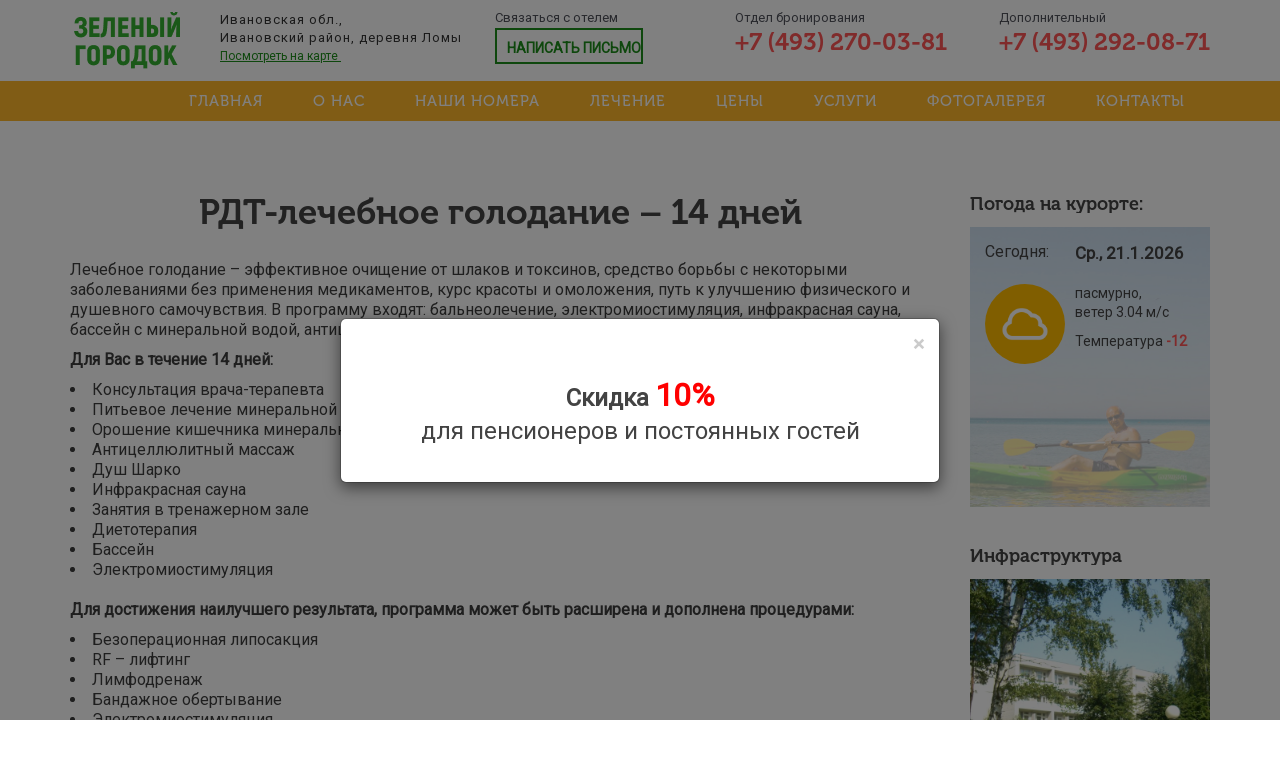

--- FILE ---
content_type: text/html; charset=UTF-8
request_url: https://zel-gorodok.ru/health/ozdorovitelnye-programmy/rtd-golodanie/
body_size: 9600
content:
<!DOCTYPE html>
<html dir="ltr" lang="en-US">
<head>

	<meta http-equiv="content-type" content="text/html; charset=utf-8" />
	<meta name="viewport" content="width=device-width, initial-scale=1" />
	<meta name="keywords" content=" Санаторий Зеленый Городок. Официальный сайт Санаторий Зеленый Городок, забронировать номер Ивановская область, стоимость двухместного номера медицинские услуги Ивановская область, контакты санатория отзывы о Санаторий Зеленый Городок.">
    <meta name="description" content="Санаторий Зеленый Городок, Ивановская область. Описание, отзывы об отдыхе и лечении. Цены на путевки, онлайн-бронирование. Расположение Санаторий Зеленый Городок, карта проезда. Официальный сайт пансионата Санаторий Зеленый Городок.">

    <meta name="google-site-verification" content="zN0y4Vm2TlHSsPimbjqU09xzr6WoA3jejOtNMODcBDo" />
    <meta name="yandex-verification" content="0c9a31175ae9af75" />
    <title>РДТ-лечебное голодание &#8211; 14 дней &#187; Санаторий Зеленый Городок - официальный сайт - отдых и лечение в пансионате, цены на путевки 2026</title>

	<!-- Stylesheets
	============================================= -->
	<link href='https://fonts.googleapis.com/css?family=Roboto' rel='stylesheet' type='text/css'>
	<link rel="stylesheet" href="https://zel-gorodok.ru/wp-content/themes/orbita/css/bootstrap.min.css" type="text/css" />
	<link rel="stylesheet" href="https://zel-gorodok.ru/wp-content/themes/orbita/style.css" type="text/css" />
	<link rel="stylesheet" href="https://zel-gorodok.ru/wp-content/themes/orbita/css/dark.min.css" type="text/css" />
	<link rel="stylesheet" href="https://zel-gorodok.ru/wp-content/themes/orbita/css/font-icons.min.css" type="text/css" />
	<link rel="stylesheet" href="https://zel-gorodok.ru/wp-content/themes/orbita/css/animate.min.css" type="text/css" />
	<link rel="stylesheet" href="https://zel-gorodok.ru/wp-content/themes/orbita/css/magnific-popup.min.css" type="text/css" />
    <link rel="stylesheet" href="https://zel-gorodok.ru/wp-content/themes/orbita/css/simple-scrollbar.css" type="text/css" />

	<link rel="stylesheet" href="https://zel-gorodok.ru/wp-content/themes/orbita/css/responsive.min.css" type="text/css" />
	<link rel="stylesheet" href="https://zel-gorodok.ru/wp-content/themes/orbita/css/boss.css" type="text/css" />

	<link rel="icon" href="https://zel-gorodok.ru/wp-content/themes/orbita/favicon.png" type="image/png" />
	<!--[if lt IE 9]>
		<script src="https://zel-gorodok.ru/wp-content/themes/orbita/http://css3-mediaqueries-js.googlecode.com/svn/trunk/css3-mediaqueries.js"></script>
	<![endif]-->

	</head>

<body data-rsssl=1 class="stretched" data-loader="9" data-loader-color="#5b9f2b">

	<div id="result-send"></div>

	<div class="overlay-free-form" id="overlay_free_form">
		<form action="" id="free_form" class="free-form amoCRM">
			<div class="title">
				<div class="close-form" id="close_free_form"></div>
				<h3>Хотите проконсультироваться?</h3>
				<p>Просто заполните эту форму</p>
			</div>
			<div class="inputs-form">
				<input type="hidden" name="object_name" value="Орбита2.РФ">
                <input type="hidden" name="trigger" value="">
                <input type="hidden" name="feed" value="">
				<input type="text" class="human-form amoField" name="amo-name" data-type="name" data-required="yes" placeholder="Имя">
				<input type="text" class="phone-form amoField" name="amo-contact" data-type="contact" data-required="yes" placeholder="Телефон">
				<input type="email" class="email-form amoField" name="amo-email" data-type="email" data-required="yes" placeholder="E-mail">
				<input type="submit" class="free-send" value="Получить консультацию">
                <label style="text-transform: initial; letter-spacing: initial;">
                    <input type="checkbox" checked name="policy" required style="width: auto;margin-bottom: 0">
                    Отметьте, что Вы <a href="/privacy.pdf" target="_blank">согласны</a> на обработку своих персональных данных.
                </label>
            </div>
		</form>
	</div>

	<!-- Document Wrapper
	============================================= -->
	<div id="wrapper" class="clearfix">
		<!-- Header
		============================================= -->
		<div class="navpage" data-page="page-1">
<header id="header" class="sticky-style-2" >
				<div class="container clearfix">
					<!-- Logo
					============================================= -->
					<div id="logo">
						<a href="https://zel-gorodok.ru" class="standard-logo">
							<img src="https://zel-gorodok.ru/wp-content/themes/orbita/images/redesign/header-logo.png" alt="Логотип санатория">
						</a>
					</div><!-- #logo end -->

					<div class="logo-text header-info-box">
						<p class="header-info">  Ивановская обл., <br> Ивановский район, деревня Ломы</p>
						<a class="header-info-link roadToMap" href="#">Посмотреть на карте <i class="header-info-icon"></i></a>
					</div>
                    <div class="logo-text header-info-box" style="width:210px; margin-top: 10px; padding-left: 25px;">
                        <div class="text header-contact-text" style="margin-bottom: 2px;">Связаться с отелем</div>
                        <a class="header-info-mail free-consult" href="#" title="Отправить письмо">
                            НАПИСАТЬ ПИСЬМО <i class="fa fa-envelope" aria-hidden="true"></i>
                        </a>
                    </div>

                    <div class="contact-data-wrap header-contact">
                        <div>
                            <div class="text header-contact-text">Отдел бронирования</div>
                            <div class="phone header-contact-phone">
                                <a class="contact-phone" href="tel:+74932700381">+7 (493) 270-03-81</a>
                            </div>
                        </div>

                        <div>
                            <div class="text header-contact-text" >Дополнительный</div>
                            <div class="phone header-contact-phone">
                                <a class="contact-phone" href="tel:+74932920871">+7 (493) 292-08-71</a>
                            </div>
                        </div>

                    </div>
				</div>
				<div id="header-wrap">

					<!-- Primary Navigation
					============================================= -->
					<nav id="primary-menu" class="style-2">

						<div class="container clearfix">

							<div id="primary-menu-trigger"><i class="icon-reorder"></i></div>
							<ul id="menu-%d0%bc%d0%b5%d0%bd%d1%8e" class="menu"><li id="menu-item-63" class="menu-item menu-item-type-custom menu-item-object-custom menu-item-63"><a href="/">Главная</a></li>
<li id="menu-item-3229" class="menu-item menu-item-type-taxonomy menu-item-object-category menu-item-has-children menu-item-3229"><a href="https://zel-gorodok.ru/about/">О нас</a>
<ul class="sub-menu">
	<li id="menu-item-3230" class="menu-item menu-item-type-post_type menu-item-object-post menu-item-3230"><a href="https://zel-gorodok.ru/about/o-sanatorii/">О санатории</a></li>
	<li id="menu-item-3232" class="menu-item menu-item-type-post_type menu-item-object-post menu-item-3232"><a href="https://zel-gorodok.ru/about/prirodnye-faktory/">Природные факторы</a></li>
	<li id="menu-item-3706" class="menu-item menu-item-type-taxonomy menu-item-object-category menu-item-3706"><a href="https://zel-gorodok.ru/news/">Новости</a></li>
</ul>
</li>
<li id="menu-item-2600" class="menu-item menu-item-type-taxonomy menu-item-object-category menu-item-has-children menu-item-2600"><a href="https://zel-gorodok.ru/rooms/">Наши номера</a>
<ul class="sub-menu">
	<li id="menu-item-3434" class="menu-item menu-item-type-post_type menu-item-object-post menu-item-3434"><a href="https://zel-gorodok.ru/rooms/razmeshchenie/kat-2/">Двухместный кат. 2</a></li>
	<li id="menu-item-3433" class="menu-item menu-item-type-post_type menu-item-object-post menu-item-3433"><a href="https://zel-gorodok.ru/rooms/razmeshchenie/kat-1/">Двухместный кат. 1</a></li>
	<li id="menu-item-3432" class="menu-item menu-item-type-post_type menu-item-object-post menu-item-3432"><a href="https://zel-gorodok.ru/rooms/razmeshchenie/1-mest/">Одноместный</a></li>
	<li id="menu-item-3431" class="menu-item menu-item-type-post_type menu-item-object-post menu-item-3431"><a href="https://zel-gorodok.ru/rooms/razmeshchenie/2-komn-lux/">Люкс</a></li>
	<li id="menu-item-3430" class="menu-item menu-item-type-post_type menu-item-object-post menu-item-3430"><a href="https://zel-gorodok.ru/rooms/razmeshchenie/kottedzh-6/">Одноместный номер в корпусе №6</a></li>
	<li id="menu-item-3429" class="menu-item menu-item-type-post_type menu-item-object-post menu-item-3429"><a href="https://zel-gorodok.ru/rooms/razmeshchenie/kottedzh-7/">Двухместный номер в корпусе №7</a></li>
</ul>
</li>
<li id="menu-item-2681" class="menu-item menu-item-type-taxonomy menu-item-object-category current-post-ancestor current-menu-ancestor menu-item-has-children menu-item-2681"><a href="https://zel-gorodok.ru/health/">Лечение</a>
<ul class="sub-menu">
	<li id="menu-item-2682" class="menu-item menu-item-type-taxonomy menu-item-object-category current-post-ancestor current-menu-ancestor current-menu-parent current-post-parent menu-item-has-children menu-item-2682"><a href="https://zel-gorodok.ru/health/ozdorovitelnye-programmy/">Оздоровительные программы</a>
	<ul class="sub-menu">
		<li id="menu-item-3239" class="menu-item menu-item-type-post_type menu-item-object-post menu-item-3239"><a href="https://zel-gorodok.ru/health/ozdorovitelnye-programmy/stroinyi-siluet/">Стройный силуэт</a></li>
		<li id="menu-item-3248" class="menu-item menu-item-type-post_type menu-item-object-post menu-item-3248"><a href="https://zel-gorodok.ru/health/ozdorovitelnye-programmy/mineralnoe-ochishenie/">Минеральное очищение</a></li>
		<li id="menu-item-3254" class="menu-item menu-item-type-post_type menu-item-object-post current-menu-item menu-item-3254"><a href="https://zel-gorodok.ru/health/ozdorovitelnye-programmy/rtd-golodanie/">РДТ-лечебное голодание</a></li>
		<li id="menu-item-3260" class="menu-item menu-item-type-post_type menu-item-object-post menu-item-3260"><a href="https://zel-gorodok.ru/health/ozdorovitelnye-programmy/afrodita/">Афродита</a></li>
		<li id="menu-item-3263" class="menu-item menu-item-type-post_type menu-item-object-post menu-item-3263"><a href="https://zel-gorodok.ru/health/ozdorovitelnye-programmy/antistress/">Антистресс</a></li>
		<li id="menu-item-3795" class="menu-item menu-item-type-post_type menu-item-object-post menu-item-3795"><a href="https://zel-gorodok.ru/price/reabilitatsiya-posle-covid-19/">Реабилитацию после COVID-19</a></li>
	</ul>
</li>
	<li id="menu-item-3886" class="menu-item menu-item-type-post_type menu-item-object-post menu-item-3886"><a href="https://zel-gorodok.ru/about/medical-direct/">Медицинские показания</a></li>
	<li id="menu-item-3887" class="menu-item menu-item-type-post_type menu-item-object-post menu-item-3887"><a href="https://zel-gorodok.ru/about/medical-base/">Медицинская база</a></li>
	<li id="menu-item-3328" class="menu-item menu-item-type-post_type menu-item-object-post menu-item-3328"><a href="https://zel-gorodok.ru/health/sertifikaty-i-diplomy/">Лицензии и сертификаты</a></li>
</ul>
</li>
<li id="menu-item-77" class="menu-item menu-item-type-taxonomy menu-item-object-category menu-item-has-children menu-item-77"><a href="https://zel-gorodok.ru/price/">Цены</a>
<ul class="sub-menu">
	<li id="menu-item-3394" class="menu-item menu-item-type-post_type menu-item-object-post menu-item-3394"><a href="https://zel-gorodok.ru/price/ozdorov-programma-2/">Оздоровительные программы</a></li>
	<li id="menu-item-3781" class="menu-item menu-item-type-post_type menu-item-object-post menu-item-3781"><a href="https://zel-gorodok.ru/price/additional-medic-service/">Дополнительные медицинские услуги</a></li>
	<li id="menu-item-3400" class="menu-item menu-item-type-post_type menu-item-object-post menu-item-3400"><a href="https://zel-gorodok.ru/price/dosug/">Досуг</a></li>
	<li id="menu-item-3794" class="menu-item menu-item-type-post_type menu-item-object-post menu-item-3794"><a href="https://zel-gorodok.ru/price/reabilitatsiya-posle-covid-19/">Реабилитацию после COVID-19</a></li>
</ul>
</li>
<li id="menu-item-3221" class="menu-item menu-item-type-taxonomy menu-item-object-category menu-item-has-children menu-item-3221"><a href="https://zel-gorodok.ru/uslugi/">Услуги</a>
<ul class="sub-menu">
	<li id="menu-item-3223" class="menu-item menu-item-type-post_type menu-item-object-post menu-item-3223"><a href="https://zel-gorodok.ru/uslugi/meduslugi/">Медицинские услуги</a></li>
	<li id="menu-item-3222" class="menu-item menu-item-type-post_type menu-item-object-post menu-item-3222"><a href="https://zel-gorodok.ru/uslugi/dosug-i-razvlecjeniya/">Досуг и развлечения</a></li>
</ul>
</li>
<li id="menu-item-76" class="menu-item menu-item-type-taxonomy menu-item-object-category menu-item-has-children menu-item-76"><a href="https://zel-gorodok.ru/gallery/">Фотогалерея</a>
<ul class="sub-menu">
	<li id="menu-item-3501" class="menu-item menu-item-type-post_type menu-item-object-post menu-item-3501"><a href="https://zel-gorodok.ru/gallery/sanatorii/">Санаторий</a></li>
	<li id="menu-item-3626" class="menu-item menu-item-type-post_type menu-item-object-post menu-item-3626"><a href="https://zel-gorodok.ru/gallery/nomera/">Номерной фонд</a></li>
</ul>
</li>
<li id="menu-item-472" class="menu-item menu-item-type-post_type menu-item-object-post menu-item-472"><a href="https://zel-gorodok.ru/about/contact-information/">Контакты</a></li>
</ul>						</div>
					<a href="tel:+74932700381" class="sticky-phone">+7 (493) 270-03-81</a>
					</nav><!-- #primary-menu end -->
				</div>
			</header><!-- #header end -->

<section class="modalbox-overlay">
	<a class="flex-prev" href="#"><i class="icon-angle-left"></i></a>
	<a class="flex-next" href="#"><i class="icon-angle-right"></i></a>
	<div class="modalbox-overlay__images" id="modalbox-overlay__images"></div>
</section>
		<!-- Content
		============================================= -->
		<section id="single-content">
			<div class="content-wrap">
				<div class="container clearfix">
					<!-- Post Content
					============================================= -->
					<div class="postcontent nobottommargin clearfix">

						<div class="single-post nobottommargin">

							<!-- Single Post
							============================================= -->
							<div class="entry clearfix">

								<!-- Entry Title
								============================================= -->
																	<div class="entry-title fancy-title title-center title-dotted-border">
										<h3>РДТ-лечебное голодание &#8211; 14 дней</h3>
																			</div>

																													<div class="new-health__content">
											<div class="entry-content notopmargin">
												<p>Лечебное голодание &#8211; эффективное очищение от шлаков и токсинов, средство борьбы с некоторыми заболеваниями без применения медикаментов, курс красоты и омоложения, путь к улучшению физического и душевного самочувствия. В программу входят: бальнеолечение, электромиостимуляция, инфракрасная сауна, бассейн с минеральной водой, антицеллюлитный массаж.   </p>
<p><strong>Для Вас в течение 14 дней: </strong></p>
<ul>
<li>Консультация врача-терапевта</li>
<li>Питьевое лечение минеральной водой &#8211; ежедневно</li>
<li>Орошение  кишечника  минеральной водой из собственного источника</li>
<li>Антицеллюлитный массаж</li>
<li>Душ Шарко</li>
<li>Инфракрасная сауна</li>
<li>Занятия в тренажерном зале</li>
<li>Диетотерапия</li>
<li>Бассейн</li>
<li>Электромиостимуляция</li>
</ul>
<p><strong>Для достижения наилучшего результата, программа может быть расширена и дополнена процедурами: </strong></p>
<ul>
<li>Безоперационная липосакция</li>
<li>RF &#8211; лифтинг </li>
<li>Лимфодренаж</li>
<li>Бандажное обертывание</li>
<li>Электромиостимуляция </li>
</ul>
<p>Количество дополнительных  процедур определяет лечащий врач.    </p>
<p><strong>Для прохождения программы РДТ необходимы дополнительные анализы (по мимо санаторно-курортной карты):</strong><br />
&#8211; анализ на мочевую кислоту,<br />
&#8211; биохимический анализ крови на общий билирубин,<br />
&#8211; биохимический анализ крови на трансаминазы АСТ и АЛТ,<br />
&#8211; ультрозвуковое исследование печени, желчного пузыря, почек.</p>
<p>Противопоказания: сахарный диабет, беременность, период до 6-ти месяцев после операции, желчекаменная и мочекаменная болезни, туберкулез, злокачественные опухоли, хронический гепатит, цирроз печени, заболевания в остром и подостром периоде (инфаркт, инсульт и прочее). </p>
<p>Ждем Вас!</p>
											</div>
										</div>
																						           									
								<div class="clear"></div>
															</div><!-- .entry end -->

							<!-- Post Navigation
							============================================= -->
							<!-- .post-navigation end -->

							

							<!-- Post Author Info
							============================================= -->
							<!-- Post Single - Author End -->
							
							<section class="book-fd-orbita single-fd-orb" id="temp-booking"></section>
							<!--
							<div class="booking-single">
								<div class="fancy-title title-center title-dotted-border topmargin">
									<h3>Забронировать</h3>
								</div>
								<div id="booking" class="single-booking "></div>
							</div>
							-->

							<!--Другие мед услуги-->
																							<div class="fancy-title about-us-title title-center title-dotted-border topmargin">
									<h3>О нас</h3>
								</div>
								<div class="other-health__box clearfix">
																		<div class="other-health__item">
										<a href="https://zel-gorodok.ru/health/ozdorovitelnye-programmy/stroinyi-siluet/" class="other-health__link">
											<div class="other-health__item-image"><img src="https://zel-gorodok.ru/wp-content/uploads/2018/06/p_big_bfaf467cfa0d41f8834c2f8816afce27.jpg" class="attachment-full wp-post-image" alt="p_big_bfaf467cfa0d41f8834c2f8816afce27" /></div>
											<div class="other-health__item-title">Стройный силуэт &#8211; 6/12 дней</div>
										</a>
									</div>
																		<div class="other-health__item">
										<a href="https://zel-gorodok.ru/health/ozdorovitelnye-programmy/mineralnoe-ochishenie/" class="other-health__link">
											<div class="other-health__item-image"><img src="https://zel-gorodok.ru/wp-content/uploads/2018/06/p_big_2704a02410794a6e8bffde3b43086b14.jpg" class="attachment-full wp-post-image" alt="p_big_2704a02410794a6e8bffde3b43086b14" /></div>
											<div class="other-health__item-title">Минеральное очищение &#8211; 6/12 дней</div>
										</a>
									</div>
																		<div class="other-health__item">
										<a href="https://zel-gorodok.ru/health/ozdorovitelnye-programmy/afrodita/" class="other-health__link">
											<div class="other-health__item-image"><img src="https://zel-gorodok.ru/wp-content/uploads/2018/06/2n6BQx4T8Hs.jpg" class="attachment-full wp-post-image" alt="2n6BQx4T8Hs" /></div>
											<div class="other-health__item-title">Афродита &#8211; 6/12 дней</div>
										</a>
									</div>
															           									</div>
																					<!--Другие мед услуги-->
							
														<!-- Comments
							============================================= -->
							<!-- #comments end -->

						</div>

					</div><!-- .postcontent end -->
					<!-- Sidebar
					============================================= -->
					<div class="sidebar nobottommargin col_last clearfix">
	<div class="sidebar-widgets-wrap">
		<div class="widget clearfix weather">
			<div class="fancy-title title-center title-dotted-border">
				<h3>Погода на курорте:</h3>
			</div>
			<div class="weather-box">
			    <div class="weather-item clearfix">
			    	<div class="weather-title">Сегодня: </div>
			    	<div class="weather-date">Пн., 26.03.2018</div>
			    </div>
			    <div class="weather-item clearfix">
			    	<div class="weather-icon"></div>
			    	<div class="weather-info">
			    		<div class="weather-wind">
			    			<span class="weather-wind-temp"></span>,<br>ветер <span class="weather-wind-speed"></span> м/с
			    		</div>
			    		<div class="weather-temp">Температура <span class="weather-temp-metric"></span></div>
			    	</div>
			    </div>
			</div>
		</div>
		
				<div class="widget clearfix">
			<div class="fancy-title title-center title-dotted-border">
				<h3>Инфраструктура</h3>
			</div>

			<div id="oc-portfolio-sidebar" class="oc-portfolio-sidebar owl-carousel portfolio-5">
													<div class="oc-item">
					<div class="iportfolio">
						<div class="portfolio-image">
							<a class="portfolio-image__img" data-item="1" href="#">
								<img src="https://zel-gorodok.ru/wp-content/uploads/2018/06/P1020527-33.jpg" class="attachment-full wp-post-image" alt="P1020527-33" />							</a>
							<div class="portfolio-overlay">
								<a href="" class="center-icon portfolio-overlay__link">
									<i class="icon-line-plus"></i>
								</a>
							</div>
						</div>
						<!-- <div class="portfolio-desc center nobottompadding">
							<h3>Санаторий</h3>
						</div> -->
					</div>
				</div>
													<div class="oc-item">
					<div class="iportfolio">
						<div class="portfolio-image">
							<a class="portfolio-image__img" data-item="2" href="#">
								<img src="https://zel-gorodok.ru/wp-content/uploads/2018/06/JM2A3213-33.jpg" class="attachment-full wp-post-image" alt="JM2A3213-33" />							</a>
							<div class="portfolio-overlay">
								<a href="" class="center-icon portfolio-overlay__link">
									<i class="icon-line-plus"></i>
								</a>
							</div>
						</div>
						<!-- <div class="portfolio-desc center nobottompadding">
							<h3>Санаторий</h3>
						</div> -->
					</div>
				</div>
													<div class="oc-item">
					<div class="iportfolio">
						<div class="portfolio-image">
							<a class="portfolio-image__img" data-item="3" href="#">
								<img src="https://zel-gorodok.ru/wp-content/uploads/2018/06/JM2A3220-33.jpg" class="attachment-full wp-post-image" alt="JM2A3220-33" />							</a>
							<div class="portfolio-overlay">
								<a href="" class="center-icon portfolio-overlay__link">
									<i class="icon-line-plus"></i>
								</a>
							</div>
						</div>
						<!-- <div class="portfolio-desc center nobottompadding">
							<h3>Территория</h3>
						</div> -->
					</div>
				</div>
													<div class="oc-item">
					<div class="iportfolio">
						<div class="portfolio-image">
							<a class="portfolio-image__img" data-item="4" href="#">
								<img src="https://zel-gorodok.ru/wp-content/uploads/2018/06/kott-6-1-33.jpg" class="attachment-full wp-post-image" alt="kott-6-1-33" />							</a>
							<div class="portfolio-overlay">
								<a href="" class="center-icon portfolio-overlay__link">
									<i class="icon-line-plus"></i>
								</a>
							</div>
						</div>
						<!-- <div class="portfolio-desc center nobottompadding">
							<h3>Корпус №6</h3>
						</div> -->
					</div>
				</div>
													<div class="oc-item">
					<div class="iportfolio">
						<div class="portfolio-image">
							<a class="portfolio-image__img" data-item="5" href="#">
								<img src="https://zel-gorodok.ru/wp-content/uploads/2018/06/main-33.jpg" class="attachment-full wp-post-image" alt="main-33" />							</a>
							<div class="portfolio-overlay">
								<a href="" class="center-icon portfolio-overlay__link">
									<i class="icon-line-plus"></i>
								</a>
							</div>
						</div>
						<!-- <div class="portfolio-desc center nobottompadding">
							<h3>Санаторий</h3>
						</div> -->
					</div>
				</div>
													<div class="oc-item">
					<div class="iportfolio">
						<div class="portfolio-image">
							<a class="portfolio-image__img" data-item="6" href="#">
								<img src="https://zel-gorodok.ru/wp-content/uploads/2018/06/2-mest-kat1-1-25-33.jpg" class="attachment-full wp-post-image" alt="2-mest-kat1-1-25-33" />							</a>
							<div class="portfolio-overlay">
								<a href="" class="center-icon portfolio-overlay__link">
									<i class="icon-line-plus"></i>
								</a>
							</div>
						</div>
						<!-- <div class="portfolio-desc center nobottompadding">
							<h3>Номер</h3>
						</div> -->
					</div>
				</div>
													<div class="oc-item">
					<div class="iportfolio">
						<div class="portfolio-image">
							<a class="portfolio-image__img" data-item="7" href="#">
								<img src="https://zel-gorodok.ru/wp-content/uploads/2018/06/lux-25-33.jpg" class="attachment-full wp-post-image" alt="lux-25-33" />							</a>
							<div class="portfolio-overlay">
								<a href="" class="center-icon portfolio-overlay__link">
									<i class="icon-line-plus"></i>
								</a>
							</div>
						</div>
						<!-- <div class="portfolio-desc center nobottompadding">
							<h3>Номер</h3>
						</div> -->
					</div>
				</div>
					           	
			</div>

		</div>
				
		<div class="widget clearfix weather payRender" style="display: none;">
			<div class="fancy-title title-center title-dotted-border">
				<h3>Оплатить счет</h3>
			</div>
			<div class="paygate">
				<div class="paygate-title">(12 цифр или 10 символов)</div>
				<div class="paygate-icon"></div>
				<!--<script type="text/javascript" src="//cdn.unipag.com/uw3/js/uw3.min.js" charset="utf-8" id="uw3js" data-key="p_Jo5TwKYayfWpGchtmmVdC8"></script>-->
			</div>
		</div>
	</div>

</div><!-- .sidebar end -->				</div>

			</div>

		</section><!-- #content end -->

		<!-- Footer
		============================================= -->
		<footer id="footer" class="dark">
			<!-- Copyrights
			============================================= -->
			<div id="copyrights">

				<div class="container clearfix">
					
					<div class="col-md-4">
						<div class="row">
							<div class="footer-info clearfix">
								<img src="https://zel-gorodok.ru/wp-content/themes/orbita/images/redesign/footer-logo.png" alt="" class="footer-info-logo">
								<!--
								<div class="footer-info-caption">
									<span> г. Самара, Барбошина поляна  (Поляна им. Фрунзе, 9-я просека), Линия 5, д. 4 </span>
									<a class="footer-info-link roadToMap" href="#">Посмотреть на карте<i></i></a>
								</div>
								-->
								
							</div>
						</div>
						
							<div class="copyright-links social" style="    color: #0A52A1;">
							© 2016-2026 Санаторий "Зеленый Городок"
							<br/>
							<a href="/privacy.pdf" target="_blank">Политика обработки и защиты персональных данных</a></div>
							<!--
						<div class="row clearfix">
							<div class="irtikud-info">
								<div class="irtikud-logo">
									<a href="http://irtikud.ru">
										<img src="https://zel-gorodok.ru/wp-content/themes/orbita/images/redesign/footer-irtikud.png" alt="" class="img-responsive">
									</a>
								</div>
								 
								<div class="irtikud-caption">
									<p class="irtikud-copy">Сайт создан по технологии <a href="http://xn--80atqh.xn--p1ai/">КАСП ИРТиКуД</a>, разработанной Институтом развития туризма и курортного дела (<a href="http://www.irtikud.ru/">ИРТиКуД</a>).</p>
								</div>
								 
							
							</div>
						</div>
						-->
					</div>
					<div class="col-md-4">
						<div class="copyright-links"> </div>
						<!-- <div class="copyright-links social"><a href="/privacy.pdf" target="_blank">Политика обработки и защиты персональных данных</a></div> -->
						<div class="footer-info-caption">
									<span> Ивановская обл., Ивановский район, деревня Ломы</span>
									<a class="footer-info-link roadToMap" href="#">Посмотреть на карте<i></i></a>
						</div>
						<div class="row clearfix">
							<div class="irtikud-info">
								<div class="irtikud-logo">
									<a href="http://irtikud.ru">
										<img src="https://zel-gorodok.ru/wp-content/themes/orbita/images/redesign/footer-irtikud.png" alt="" class="img-responsive">
									</a>
								</div>
								 
								<div class="irtikud-caption">
									<p class="irtikud-copy">Сайт создан по технологии <a href="http://xn--80atqh.xn--p1ai/">КАСП ИРТиКуД</a>, разработанной Институтом развития туризма и курортного дела (<a href="http://www.irtikud.ru/">ИРТиКуД</a>).</p>
								</div>
								 
							
							</div>
						</div>						
						
						
						
					</div>
					<div class="col-md-4">
						<div class="row">
							<div class="footer-contact-caption">Отдел бронирования</div>
							<div class="footer-contact-phone"><a href="tel:+74932700381"> +7 (493) 270-03-81</a></div>
						</div>
						
						<div style="display:none;" class="row">
							<a href="#" class="footer-contact-mail free-consult"><i></i><span>Написать письмо</span></a>
						</div>
					</div>
					
				</div>

			</div><!-- #copyrights end -->

		</footer><!-- #footer end -->
	</div>
	
	<div id="gotoTop" class="icon-angle-up" style="display: none;"></div>

	<!-- Footer Scripts
	============================================= -->
	<!-- DEPENDENT SCRIPT -->
	<script defer type="text/javascript" src="https://zel-gorodok.ru/wp-content/themes/orbita/js/jquery.min.js"></script>
	<script defer type="text/javascript" src="https://zel-gorodok.ru/wp-content/themes/orbita/js/jquery-ui.min.js"></script>
	<script defer type="text/javascript" src="https://zel-gorodok.ru/wp-content/themes/orbita/js/plugins.min.js"></script>
	<script defer type="text/javascript" src="https://zel-gorodok.ru/wp-content/themes/orbita/js/functions.min.js"></script>
	<!-- DEPENDENT SCRIPT -->

	<script src="https://api-maps.yandex.ru/2.1/?lang=ru_RU" type="text/javascript"></script>
	<script type="text/javascript">
		 
			//debugger;
        ymaps.ready(init);
        var myMap, 
            myPlacemark;

        function init(){ 
        	var map = document.getElementById('map');
        	if (map) {
	            myMap = new ymaps.Map("map", {
	                center: [56.87920251, 40.97041405],
	                zoom: 17,
                    behaviors: []
	            }); 
	            
	            myPlacemark = new ymaps.Placemark([56.87920251, 40.96941405]);
	            
	            myMap.geoObjects.add(myPlacemark);
                
                myMap.events.once('click', function () {
                    myMap.behaviors
                    .enable('drag')
                    .enable('scrollZoom')
                    .enable('multiTouch');
                });
        	}
        }
    </script>

	
	        <input type="hidden" name="weather_city_id" class="weather_city_id"
               value="lat=56.87920251&lon=40.96941405" />
		<script defer src="https://zel-gorodok.ru/wp-content/themes/orbita/js/vendor__single.js"></script>
		
	<script defer src="https://zel-gorodok.ru/wp-content/themes/orbita/js/boss.js"></script>
    <script defer src="https://zel-gorodok.ru/wp-content/themes/orbita/js/simple-scrollbar.min.js"></script>



	<!--<script type="text/javascript" defer="defer" src="/reservation/qb/init.js"></script>-->
<!-- Информационное всплывающее окно -->
<div id="modal-dontwork" class="modal fade in" tabindex="-1" role="dialog">
    <div class="modal-dialog" role="document" style="top: 40%;">
        <div class="modal-content" style="background-color: #ffffff;">

            <div class="modal-body">
                <button type="button" class="close" data-dismiss="modal" aria-label="Close">
                    <span aria-hidden="true">&times;</span>
                </button>
                <div>
                    <span style="display: inline-block;width: 100%;padding: 20px 40px;text-align: center;">
                        <span style="color: #434343;font-size: 24px;">
                            <strong>
                                Cкидка <span style="font-size: 32px;color:red;">10%</span>
                             </strong>
                            <br>
                            для пенсионеров и постоянных гостей
                        </span>
                    </span>

                </div>

            </div>

        </div>
    </div>
</div>


<!-- END Информационное всплывающее окно -->

<!-- Yandex.Metrika counter -->
<script type="text/javascript" >
    (function(m,e,t,r,i,k,a){m[i]=m[i]||function(){(m[i].a=m[i].a||[]).push(arguments)};
        m[i].l=1*new Date();
        for (var j = 0; j < document.scripts.length; j++) {if (document.scripts[j].src === r) { return; }}
        k=e.createElement(t),a=e.getElementsByTagName(t)[0],k.async=1,k.src=r,a.parentNode.insertBefore(k,a)})
    (window, document, "script", "https://mc.yandex.ru/metrika/tag.js", "ym");

    ym(49660831, "init", {
        clickmap:true,
        trackLinks:true,
        accurateTrackBounce:true,
        webvisor:true
    });
</script>
<noscript><div><img src="https://mc.yandex.ru/watch/49660831" style="position:absolute; left:-9999px;" alt="" /></div></noscript>
<!-- /Yandex.Metrika counter -->
</body>
</html>

--- FILE ---
content_type: text/css
request_url: https://zel-gorodok.ru/wp-content/themes/orbita/css/boss.css
body_size: 28989
content:
#booking .mx-label,
#bookingTwo .mx-label,
#bookingPriceOne .mx-label,
#bookingPriceTwo .mx-label,
#bookingPriceThree .mx-label,
#booking .mx-arrival,
#bookingTwo .mx-arrival,
#bookingPriceOne .mx-arrival,
#bookingPriceTwo .mx-arrival,
#bookingPriceThree .mx-arrival,
#booking .mx-depart,
#bookingTwo .mx-depart,
#bookingPriceOne .mx-depart,
#bookingPriceTwo .mx-depart,
#bookingPriceThree .mx-depart{
}

.single-room-box,
.default-post {
  margin-bottom: 50px;
}

.single-room-box > .col-md-6 > .entry-content > h3.room-title-head:nth-child(1) {
    display: none;
}
.single-room-box > .col-md-6 > .entry-content > div.room-content:nth-child(2) {
    display: none;
}

.ytPreview {}
.ytPreview-image {
    min-height: 300px;
    background: #fff;
    position: relative;
    cursor: pointer;
    /* box-shadow: 0px 5px 10px 0 rgba(0, 0, 0, 0.15); */
    overflow: hidden;
}
.ytPreview-image.show:before,
.ytPreview-image.show:after{
  display: none;
}
.ytPreview-image:hover:before {
  background: rgba(0, 0, 0, 0.5);
}
.ytPreview-image:before {
    content: '';
  display: none;
  width: 80px;
  height: 50px;
  background: rgba(0, 0, 0, 0.7);
  position: absolute;
  top: 50%;
  left: 50%;
  transform: translate(-50%, -50%);
  z-index: 1;
  border-radius: 5px;
  transition: all 0.37s ease-in-out;
  pointer-events: none;
} 
.ytPreview-image:after {
  content: '';
  display: none;
    border: 30px solid transparent;
  border-left-color: white;
  overflow: hidden;
  border-top-width: 17px;
  border-bottom-width: 17px;
  position: absolute;
  top: 50%;
  left: 50%;
  transform: translate(-50%, -50%);
  z-index: 2;
  box-sizing: border-box;
  margin-left: 17px;
  pointer-events: none;
}
.ytPreview .ytPreview-pic {
  display: block;
  max-width: 100%;
    width: auto;
  margin: auto;
  position: absolute;
  top: 0;
  left: 0;
  bottom: 0;
  right: 0;
}
.ytPreview iframe {
  height: 300px;
}

.copy-policy{
  font-size: 12px;
  padding-top: 10px;
}

.navigation{
    text-align: center;
    padding: 30px 0;
}
.page-numbers{
    display: inline-block;
    padding: 5px 8px;
    background: #b6e0ff;
    line-height: 1;
    font-weight: bold;
}
.category-item{
    position: relative;
    min-height: 160px;
    margin-bottom: 20px;
}

.category-image{
    display: block;
    position: absolute;
    top: 0;
    left: 0;
    width: 30%;
    height: 100%;
}
.category-picture{
    display: block;
    max-width: 100%;
    width: 100%;
    height: 100%;
    object-fit: cover;
}
.category-info{
    margin-left: 33%;
}
.category-info.without-image {
    margin-left: 0;
}
.category-title{
    font-size: 16px;
    color: #515862;
    font-weight: bold;
    display: block;
    margin-bottom: 5px;
}
.category-caption{
    font-size: 14px;
    line-height: 1.2;
    margin-bottom: 10px;
}
.category-sub{}
.category-date{
    float: left;
}
.category-more{
    display: block;
    float: right;
    text-decoration: underline!important;
}
.category-more:hover{
    text-decoration: none!important;
}
/*

gradient: top - 2071af; bottom - 00a1ff;

*/
    .testimonial {
    }
    .owl-theme .owl-dots .owl-dot {
      margin-top: 10px;
    }
    .events .entry-c, .ievent .entry-c {
      padding: 0;
    }
    #footer.dark, .dark #footer {
      background-color: #9c9c9c
    }
    table {
      background: #fff!important;
    }
    .fancy-title {
      margin-bottom: 40px;
    }
    #portfolio-filter {
      margin: 0;
    }
    p, pre, ul, ol, dl, dd, blockquote, address, table, fieldset, form {
      margin: 0;
    }
    .entry {
      margin: 0;
      padding: 0;
    }
    .topmargin {
      margin-top: 20px!important;
    }
#single-content.page-404{
  height: 100vh;
}
#single-content.page-404 > .content-wrap{
  height: 100%;
  background: url(../images/404__bg.jpg) left top/100% no-repeat fixed;
}
#single-content.page-404 > .content-wrap > .container{
  background: transparent;
  text-align: center;
}
#single-content.page-404 .page-404__caption{
    color: #fff;
    font-size: 24px;
    font-weight: bold;
}
#single-content.page-404 .page-404__subcaption{
    color: #D4D4D4;
    font-size: 15px;
}
#single-content.page-404 .page-404__title{
    color: #fff;
    font-size: 150px;
    font-weight: bold;
    line-height: 1;
    font-family: "Helvetica Neue",Helvetica,Arial,sans-serif;
    text-shadow: 1px 1px 13px rgba(43, 75, 135, 0.38);
}
#single-content.page-404 .page-404__error{
      display: inline-block;
    padding: 5px 15px;
    color: #fff;
    font-weight: bold;
    text-transform: uppercase;
    background: #343754;
    margin-bottom: 15px;
}
#single-content.page-404 .page-404__return{
  color: #fff;
    font-size: 19px;
}
#single-content.page-404 .page-404__return .page-404__return-link{
      color: #fff;
    text-decoration: underline!important;
    text-shadow: -1px 1px 5px rgba(48, 78, 141, 0.58);
}
#single-content.page-404 .page-404__return .page-404__return-link:hover{
  text-decoration: none!important;
}


.table-row{
    background: #d6e1ee;
    color: #8b9baf;
}
.table-column{
    background: #8b9baf;
    color: #fff;
}

.fancy-title.title-center.title-dotted-border h3{
    width:100%;
    overflow:hidden;
    text-align:center;
    font: 35px/1 'Museo700';
    text-transform: none;
    font-weight: normal; 
    color: #434343;
}
.widget .fancy-title.title-center.title-dotted-border h3 {
  font-size: 18px;
  text-align: left;
  padding: 0;
}
.single-post ul,
.single-post ol,
.single-post li {
  list-style-type: unset;
}
.default-post p {
  margin-bottom: 15px;
}

#temp-portfolio .fancy-title.title-center.title-dotted-border h3 {
  color: #fff;
}
#temp-action .fancy-title.title-center.title-dotted-border h3 {
    color: #FF5555;
}
.fancy-title.title-center.title-dotted-border h3:before,
.fancy-title.title-center.title-dotted-border h3:after{
	content:"";
    vertical-align:middle;
    display:inline-block;
    width:50%;
    height:0.65em;
    margin:0 2% 0 -55%;
    background: url('../images/icons/dotted.png') repeat-x center;
    display: none;
}
.fancy-title.title-center.title-dotted-border h3:after{
	margin:0 -55% 0 2%;
}

.modalbox-overlay{
  position: fixed;
  top: 0;
  left: 0;
  width: 100%;
  height: 100%;
  background: rgba(0, 0, 0, 0.7);
  z-index: 100;
  display: none;
  cursor: -moz-zoom-out;
  cursor: -webkit-zoom-out;
  cursor: zoom-out;
}
.modalbox-overlay__images{
  position: absolute;
  top: 0;
  left: 0;
  right: 0;
  bottom: 0;
  text-align: center;
  overflow: auto;
  pointer-events: none;
}
.wthr {
    display: block;
    width: 100%;
    height: 100px;
}
.wthr i {
  position: relative;
}
.wthr i.sky {
  display: block;
  width: 70px;
  height: 70px;
  margin: 15px;
  position: absolute;
  background: url(../images/new-file/weather__sun.png) center center/cover no-repeat;
  animation: circle 15s infinite linear;
}
.wthr i.cloud:after{
  content:'';
  display: block;
  width: 70px;
  height: 70px;
  margin: 15px;
  position: absolute;
  top: 0;
  left: 0;
  background: url(../images/new-file/weather__cloud.png) center center/100% no-repeat; 
  animation: topBottom 8s infinite ease;
}
.wthr i.cloud:before{
  content:'';
  display: block;
  width: 70px;
  height: 70px;
  margin: 15px;
  position: absolute;
  top: 0;
  left: 0;
  background: url(../images/new-file/weather__cloud.png) left center/100% no-repeat;
  z-index: 1;
  animation: leftRight 15s infinite ease;
}
.wthr i.rain:after{
  content:'';
  display: block;
  width: 70px;
  height: 70px;
  margin: 15px;
  position: absolute;
  top: 0;
  left: 0;
  background: url(../images/new-file/weather__cloud.png) left center/100% no-repeat; 
  animation: leftRight 15s infinite ease;
}
.wthr i.rain:before{
  content:'';
  display: block;
  width: 70px;
  height: 30px;
  margin: 15px;
  position: absolute;
  top: 45px;
  left: 0;
  background: url(../images/new-file/weather__rain-spot.png) left center/100% no-repeat;
  animation: upDown 5s infinite ease;
  z-index: 1;
}
.wthr i.snow:after{
  content:'';
  display: block;
  width: 70px;
  height: 70px;
  margin: 15px;
  position: absolute;
  top: 0;
  left: 0;
  background: url(../images/new-file/weather__cloud.png) left center/100% no-repeat; 
  animation: leftRight 15s infinite ease;
}
.wthr i.snow:before{
  content: '';
  display: block;
  width: 70px;
  height: 30px;
  margin: 15px;
  position: absolute;
  top: 33px;
  left: 0;
  background: url(../images/new-file/weather__snow.png) left center/100% no-repeat;
  animation: upDown 5s infinite ease;
  z-index: 1;
}
.wthr span {
  display: block;
  float: right;
  width: 48%;
  line-height: 100px;
  font-size: 32px;
  font-weight: bold;
  color: #115698;
}
.entry-content h1,
.entry-content h2,
.entry-content h3,
.entry-content h4,
.entry-content h5,
.entry-content h6{
  color: #FFB629;
  font: 600  18px/1 'SitkaZ';

}
.entry-content .room-title{
    font-size: 18px;
    font-weight: bold;
    color: #FFB629;
    line-height: 1.3;
    font-family: 'Roboto';
}
.single-post {
  font-size: 16px;
}
.entry-content u, 
.entry-content ins{
  color:#00a1ff;
  font-style: italic;
}
.entry-content img{
  float: left;
  margin: 0 30px 30px 0;
}
.entry-content pre{
  border: 0;
  border-left: 2px solid #00A5FB;
  border-radius: 0;
  background: transparent;
  font-style: italic;
  color: #6c7a8c;
  padding: 0;
  padding-left: 20px;
}
.entry-phone{
  padding-left: 40px;
  position: relative;
}
.entry-phone:before{
  content:'';
  position: absolute;
  top: 50%;
  left: 0;
  display: block;
  transform: translateY(-50%);
  background: url(../images/new-file/entry-phone.png) left center no-repeat;
  width: 34px;
  height: 34px;
}
.modalbox-overlay__images:before{
  content: '';
  display: inline-block;
  vertical-align: middle;
  width: 0;
  height: 100%;
}
.modalbox-overlay__images img{
  display: inline-block;
  vertical-align: middle;
  display: none;
  pointer-events: auto;
  cursor: pointer;
}
.room-slider{
  position: relative;
}
.room-slider__images{
  overflow: hidden;
  position: relative;
  width: 400px;
  height: 284px;
}
.room-slider__image{
  position: absolute;
  right: -400px;
  top: 0;
  transition: all 1s ease;
  display: block;
}
.room-slider__image.active{
  transform: translateX(-400px);
}
.room-slider__image.next{
  transform: translateX(0px);
}
.room-slider__image.prev{
  transform: translateX(-800px);
}
.room-slider__arrow{
  position: absolute;
  top: 0;
  left: 0;
  width: 100%;
  height: 100%;
}
.room-slider__arrow-prev{
  position: absolute;
  top: 50%;
  left: 0px;
  background: url(../images/room-slider__arrow-prev.png) center center no-repeat;
  width: 40px;
  height: 40px;
  cursor: pointer;
  transition: all 0.5s ease;
  margin-top: -20px;
}
.room-slider__arrow-prev:hover{
  background: url(../images/room-slider__arrow-prev--hover.png) center center no-repeat;
}
.room-slider__arrow-next{
  position: absolute;
  top: 50%;
  right: 0px;
  background: url(../images/room-slider__arrow-next.png) center center no-repeat;
  width: 40px;
  height: 40px;
  cursor: pointer;
  transition: all 0.5s ease;
  margin-top: -20px;
}
.room-slider__arrow-next:hover{
  background: url(../images/room-slider__arrow-next--hover.png) center center no-repeat;
}
.room-slider__arrow-next.hide,
.room-slider__arrow-prev.hide{
  opacity: 0;
}
.room-slider__dotted{
  position: absolute;
  bottom: 0;
  left: 50%;
  margin-bottom: -25px;
  transform: translateX(-50%);
  display: none;
}
.room-slider__dott{
  width: 15px;
  height: 15px;
  border:1px solid #00a1ff;
  border-radius: 50%;
  background-color: transparent;
  transition: all 0.5s ease;
  margin: 0 3px;
  float: left;
  cursor: pointer;
}
.room-slider__dott.active{
  background-color: #00a1ff;
}

.room-title-head,
.new-helth__intro-title{
  font-size: 20px;
  color: #00a1ff;
  margin-bottom: 15px;
}
.room-title-head {
  margin-bottom: 0px;
}
.room-title{
  font-size: 18px;
  margin-bottom: 0px;
}
.room-content,
.room-equipment,
.room-size,
.new-helth__intro-caption{
  font-size: 18px;
  color: #6c7a8c;
  line-height: 1.3;
}
.room-content {
  margin-bottom: 15px;
}
.room-title{
  line-height: 1;
}
.room-equipment{
  margin-bottom: 15px;
}

.single-social__caption{
  font-style: italic;
  text-align: center;
  margin-bottom: 10px;
}
.single-social__title{
  margin-bottom: 10px;
}
.si-share .single-social__wrapper{
  float: none;
  overflow: hidden;
  text-align: center;
}
.si-share .single-social__wrapper .social-icon{
  float: none;
  display: inline-block;
}

.separate-nav:after{
    content: '';
    display: block;
    height: 1px;
    width: 64px;
    position: absolute;
    top: 50px;
    right: 0;
    border-top: 1px dashed #0896EC;
    display: none;
}
.separate-nav:last-child:after{
  border:0;
}
.separate-nav:before{
    content: '';
    display: block;
    height: 1px;
    width: 64px;
    position: absolute;
    top: 50px;
    left: 0;
    border-top: 1px dashed #0896EC;
    display: none;
}
.separate-nav:nth-child(2):before{
  border:0;
}
.shop-quick-view-ajax{
  margin: 50px auto;
}
.wrap-health-link{
  display: block;
  position: relative;
}
.wrap-health-link img{
  display: block;
}
.portfolio-image .price{
  position: absolute;
  bottom: 0;
  left: 0;
  padding: 5px 15px;
  background: #048BDA;
  color:#fff;
  font-weight: bold;
  z-index: 1;
}
.other-health__link{
  display: block;
}
.other-health__item{
    float: left;
    width: 33%;
    box-sizing: border-box;
    padding: 10px;
    padding-top: 0;
}
.other-health__item-image img{
	display: block;
}
.other-health__item-title{
	color:#6c7b8d;
	text-align: center;
	font-style: italic;
	padding-top: 10px;
}
.new-health__content .entry-content > *:last-child > img:last-child,
.new-health__content .entry-content > img:last-child {
  margin-bottom: 50px;
}
/*
+icon for single sidebar
+cms

*/
.new-health__content{
	clear:both;
	padding-top: 0px;
}
.overlay-free-form{
    width: 100%;
    height: 100%;
    position: fixed;
    z-index: 1000;
    top: 0;
    left: 0;
    background: rgba(0, 0, 0, 0.7);
    display: none;
}
.free-form{
    width: 500px;
    position: absolute;
    top: 50%;
    left: 50%;
    transform: translate(-50%, -50%);
    margin: 0;
    border-radius: 0px;
    box-shadow: 0 0 10px 0 #404040;
    overflow: hidden;
}
.free-form .title{
  background: #FFB629;
  text-align: left;
  padding:10px 15px;
  position: relative;
}
.free-form .title .close-form{
  position: absolute;
  right: 15px;
  top: 10px;
  width: 20px;
  height: 20px;
  background: url('../images/free-form__close.png');
  cursor: pointer;
}
.free-form .title h3{
  color:#fff;
    font-size: 20px;
    font-weight: normal;
    margin: 0;
}
.free-form .title p{
	font-style: italic;
	color: #fff;
	margin-bottom: 0;
}
.inputs-form{
  padding:20px 15px;
  background:#fff;
}
.inputs-form input{
  width:100%;
  border:2px solid #e0e0e0;
  padding: 10px 15px;
  margin-bottom:15px;
  position: relative;
      background: #e0e0e0;
      transition: border-color ease-in-out .15s;
}
.inputs-form input:focus {
    border-color: #AAA;
}
.human-form{
  background: url('../images/human-form.png') 5px center no-repeat;
}
.phone-form{
  background: url('../images/phone-form.png') 5px center no-repeat;
}
.email-form{
  background: url('../images/mail-form.png') 5px center no-repeat;
}
.inputs-form input.free-send {
    box-shadow: 0 0 0;
    background: #FF5555;
    border: none;
    border-radius: 0px;
    color: #fff;
    text-transform: uppercase;
    transition: all 0.5s ease;
    padding: 6px 15px;
    font-size: 18px;
    margin-bottom: 0;
}
.inputs-form:before {
    width: 0;
    height: 100%;
    background: #286090;
    content: '';
    opacity: 0;
    -webkit-transform: translateX(-50%) translateY(-50%);
    -moz-transform: translateX(-50%) translateY(-50%);
    -ms-transform: translateX(-50%) translateY(-50%);
    transform: translateX(-50%) translateY(-50%);
    top: 50%;
    left: 50%;
    position: absolute;
    display: block;
    transition: width 0.4s ease-in-out, opacity 0.01s ease-in-out 0.4s;
    z-index: -1;
    display: none;
}
.inputs-form:after {
    content: '';
    display: block;
    background: #fff;
    height: 60px;
    left: -75px;
    opacity: .3;
    position: absolute;
    top: -10px;
    transform: rotate(35deg);
    width: 20px;
    animation-name: bookingButton;
    animation-duration: 6s;
    animation-timing-function: ease;
    animation-delay: 7s;
    animation-iteration-count: infinite;
    display: none;
}
.inputs-form input.free-send:hover{
  background: #FF5555;
}
.inputs-form input:last-child{
  margin-bottom: 0;
}

.separate-nav .nav-arrow{
  background: #00a1ff url(../images/new-file/service-arrow.png) center center no-repeat;
  width: 30px;
  height: 30px;
  border-radius: 50%;
  position: absolute;
  top: 50px;
  right: 0;
  z-index: 2;
  transform: translate(50%, -50%);
  display: none;
}
.separate-nav:last-child .nav-arrow{
  display: none;
}
#booking .mx-label,
#booking .mx-arrival,
#booking .mx-depart,
#booking .mx-search,
#booking .mx-day,
#booking .mx-month,
#booking .mx-cal{
    float:left;
}
table.ui-datepicker-calendar{
    margin-bottom: 0;
}
#booking .mx-arrival,
#booking .mx-depart{
    width: 250px;
    margin-right: 50px;
    height: 32px;
}
#booking .mx-day,
#booking .mx-month{
    width: 40%;
    overflow: hidden;
    margin-right:2%;
    position: relative;
}
#booking .mx-cal{
    width: 40px;
    height: 40px;
    background: url('../images/new-file/calendar.png') left top no-repeat;
}
#booking .mx-cal img{
    width: 40px;
    height: 40px;
    cursor: pointer;
}
#booking .arrow{
  position: absolute;
  top: 50%;
  right: 5px;
  width: 21px;
  height: 12px;
  background: url('../images/new-file/select-arrow.png') center center no-repeat;
  transform: translateY(-50%);
  pointer-events: none;
}
.ui-datepicker {
  width: 260px;
  border: 1px solid #00A1FF;
  display: none;
  border-radius: 0px;
    overflow: hidden;
  /* ╤И╨░╨┐╨║╨░ */
  /* ╨║╨╛╨╜╤В╨╡╨╜╤В ╨┤╨╜╨╡╨╣ */
}
/* line 2388, ../sass/main.scss */
.ui-datepicker .ui-widget-header {
  color: #4b6779;
  background: #00A1FF;
  position: relative;
  padding: 15px 0;
  /* ╨║╨╜╨╛╨┐╨║╨░ ╤Б╨╗╨╡╨┤╤Г╤О╤Й╨╕╨╣ ╨╝╨╡╤Б╤П╤Ж */
  /* ╨║╨╜╨╛╨┐╨║╨░ ╨┐╤А╨╡╨┤╤Л╨┤╤Г╤Й╨╕╨╣ ╨╝╨╡╤Б╤П╤Ж */
}
/* line 2394, ../sass/main.scss */
.ui-datepicker .ui-widget-header .ui-datepicker-next {
  width: 30px;
  height: 30px;
  top: 10px;
  right: 5px;
  cursor: pointer;
  position: absolute;
}
/* line 2401, ../sass/main.scss */
.ui-datepicker .ui-widget-header .ui-datepicker-next:active {
  background-color: #286090;
}
/* line 2404, ../sass/main.scss */
.ui-datepicker .ui-widget-header .ui-datepicker-next:before {
  content: '';
  display: block;
  width: 6px;
  height: 10px;
  background: url('../images/datepicker-next.png') left top no-repeat;
  position: relative;
  top: 50%;
  left: 50%;
  -webkit-transform: translate(-50%, -50%);
      -ms-transform: translate(-50%, -50%);
          transform: translate(-50%, -50%);
}
/* line 2415, ../sass/main.scss */
.ui-datepicker .ui-widget-header .ui-datepicker-next span {
  display: none;
}
/* line 2420, ../sass/main.scss */
.ui-datepicker .ui-widget-header .ui-datepicker-prev {
  width: 30px;
  height: 30px;
  top: 10px;
  left: 5px;
  position: absolute;
  cursor: pointer;
}
/* line 2427, ../sass/main.scss */
.ui-datepicker .ui-widget-header .ui-datepicker-prev:active {
  background-color: #286090;
}
/* line 2430, ../sass/main.scss */
.ui-datepicker .ui-widget-header .ui-datepicker-prev:before {
  content: '';
  display: block;
  background: url('../images/datepicker-prev.png') left top no-repeat;
  width: 6px;
  height: 10px;
  position: relative;
  top: 50%;
  left: 50%;
  -webkit-transform: translate(-50%, -50%);
      -ms-transform: translate(-50%, -50%);
          transform: translate(-50%, -50%);
}
/* line 2441, ../sass/main.scss */
.ui-datepicker .ui-widget-header .ui-datepicker-prev span {
  display: none;
}
/* line 2445, ../sass/main.scss */
.ui-datepicker .ui-widget-header .ui-datepicker-title {
  color: #fff;
  font-size: 1.14286em;
  line-height: 1.5em;
  line-height: 1;
  font-weight: bold;
  display: -webkit-box;
  display: -webkit-flex;
  display: -ms-flexbox;
  display: flex;
  -webkit-flex-flow: row wrap;
      -ms-flex-flow: row wrap;
          flex-flow: row wrap;
  -webkit-box-pack: center;
  -webkit-justify-content: center;
      -ms-flex-pack: center;
          justify-content: center;
}
/* line 2453, ../sass/main.scss */
.ui-datepicker .ui-widget-header .ui-datepicker-title span {
}
/* line 2457, ../sass/main.scss */
.ui-datepicker .ui-widget-header .ui-state-disabled {
  opacity: 0.3;
}
/* line 2463, ../sass/main.scss */
.ui-datepicker table > thead {
  background-color: #00A1FF;
  /* ╨┤╨╜╨╕ ╨╜╨╡╨┤╨╡╨╗╨╕ */
}
/* line 2466, ../sass/main.scss */
.ui-datepicker table > thead > tr > th {
  text-align: center;
  width: 15%;
  padding: 5px 0;
}
/* line 2470, ../sass/main.scss */
.ui-datepicker table > thead > tr > th > span {
  color: #fff;
  font-size: 1em;
  line-height: 1.71429em;
  line-height: 1;
  font-weight: bold;
}
/* line 2479, ../sass/main.scss */
.ui-datepicker table tbody {
  background-color: #FFF;
  /* ╨▓╤Б╨╡ ╤П╤З╨╡╨╣╨║╨╕ - ╨╛╨▒╤Й╨╡╨╡ */
}
/* line 2482, ../sass/main.scss */
.ui-datepicker table tbody td {
  text-align: center;
  padding: 2px;
  /* ╨┤╨╜╨╕ ╨┐╤А╨╛╤И╨╗╨╛╨│╨╛ ╨╝╨╡╤Б╤П╤Ж╨░ - ╨╜╨░╨╗╨╛╨╢╨╡╨╜╨╕╨╡ */
  /* ╨▓╤Б╨╡ ╨┤╨╜╨╕ */
}
/* line 2486, ../sass/main.scss */
.ui-datepicker table tbody td.ui-state-disabled {
  opacity: 1;
  filter: alpha(opacity=100);
}
/* line 2491, ../sass/main.scss */
.ui-datepicker table tbody td a {
  width: 25px;
  height: 25px;
  display: inline-block;
  box-sizing: border-box;
  padding-top: 6px;
  text-align: center;
  color: #212d3b;
  text-decoration: none;
  font-size: 0.85714em;
  line-height: 2em;
  line-height: 1;
  /* ╨╛╨▒╤Л╤З╨╜╤Л╨╡ ╨┤╨╜╨╕ ╨┐╤А╨╕ ╨╜╨░╨▓╨╡╨┤╨╡╨╜╨╕╨╡ */
  /* ╤В╨╡╨║╤Г╤Й╨╕╨╣ ╨┤╨╡╨╜╤М */
}
/* line 2504, ../sass/main.scss */
.ui-datepicker table tbody td a.ui-state-default.ui-state-hover {
  color: #fff;
  background-color: #2980b9;
}
/* line 2509, ../sass/main.scss */
.ui-datepicker table tbody td a.ui-state-default.ui-state-active {
  background: #00A1FF;
  color: #fff;
}
/* line 2514, ../sass/main.scss */
.ui-datepicker table tbody td span {
  border-radius: 50%;
  width: 25px;
  height: 25px;
  padding: 0;
  margin: 0;
  display: inline-block;
  box-sizing: border-box;
  padding-top: 6px;
  text-align: center;
  color: #fff;
  /* ╨┐╤А╨╛╤И╨╡╨┤╤И╨╕╨╡ ╨┤╨╜╨╕ ╤В╨╡╨║╤Г╤Й╨╡╨│╨╛ ╨╝╨╡╤Б╤П╤Ж╨░ */
}
/* line 2526, ../sass/main.scss */
.ui-datepicker table tbody td span.ui-state-default {
  color: #737f86;
}
#booking select.mx-arrival,
#booking select.mx-depart{
    width: 100%;
    padding: 0;
    border: 2px solid #3d3d3d;
    cursor: pointer;
    -webkit-appearance: none;
    -moz-appearance: none;
    appearance: none;
}
#booking .mx-label{
    font-size: 20px;
    font-weight: bold;
    margin-right: 10px;
    color: #3d3d3d;
}
#booking{
	position: absolute;
    bottom: 0;
    left: 0;
    z-index: 3;
    width: 100%;
    height: 60px;
    background: rgba(255, 255, 255, 0.62);
    border: none;
}
#booking form{
    display: -webkit-box;
    display: -ms-flexbox;
    display: -webkit-flex;
    display: flex;
    -webkit-box-align: center;
    -webkit-align-items: center;
        -ms-flex-align: center;
            align-items: center;
    -webkit-box-pack:center;
    -webkit-justify-content:center;
    -ms-flex-pack:center;
    justify-content:center;

}



#bookingTwo{
    width: 100%;
    height: 103px;
    background: rgba(0, 0, 0, 0.7);
    display: -webkit-box;
    display: -ms-flexbox;
    display: -webkit-flex;
    display: flex;
    -webkit-box-align: center;
    -webkit-align-items: center;
        -ms-flex-align: center;
            align-items: center
}
#bookingPriceOne,
#bookingPriceTwo,
#bookingPriceThree{
    position: absolute;
    top: 0;
    left: 0;
    width: 100%;
    height: 100%;
}
#booking form,
#bookingTwo form,
#bookingPriceOne form,
#bookingPriceTwo form,
#bookingPriceThree form{
    width: 100%;
    height: 100%;
    margin: 0;
}
    #booking form .mx-search,
    #bookingTwo form .mx-search,
    #bookingPriceOne form .mx-search,
    #bookingPriceTwo form .mx-search,
    #bookingPriceThree form .mx-search{
    }
        #booking form .mx-search input{
            box-shadow: 0 0 0;
            background: #ffb636;
            border: none;
            border-radius: 0px;
            color: #fff;
            text-transform: uppercase;
            font-weight: bold;
            letter-spacing: 1px;
            line-height: 2;
            transition: all 0.5s ease;
            padding: 0px 15px;
            font-size: 18px;
        }
            #booking form .mx-search input:hover,
            #bookingTwo form .mx-search input:hover{
                background-color: #286090;
            }
        #bookingPriceOne form .mx-search input,
        #bookingPriceTwo form .mx-search input,
        #bookingPriceThree form .mx-search input{
            width: 100%;
            height: 100%;
            border: 0;
            background: transparent;
            box-shadow: 0 0 0;
            font-weight: bold;
            color: #A2A2A2;
            text-transform: uppercase;
            padding: 62px 0 0 0;
            font-size: 10px;
        }
#booking select.mx-arrival, 
#booking select.mx-depart{
    font-weight: bold;
    color: #3d3d3d;
    font-size: 15px;
    text-transform: capitalize;
    padding-left: 15px;
    line-height: 2;
}

.booking-single #booking{
  position: relative;
  bottom: auto;
  left: auto;
  background: rgba(255,255,255,0);
}
.booking-single #booking .mx-day, 
.booking-single #booking .mx-month{
  width: 37%;
}
.booking-single #booking select.mx-arrival, 
.booking-single #booking select.mx-depart{
  padding-left: 5px;
  font-size: 16px;
}
.booking-single #booking .arrow{
  width: 14px;
  -webkit-background-size: 100%;
  background-size: 100%;
}
.booking-single #booking .mx-cal{
  -webkit-background-size: 100%;
  background-size: 100%;
  width: 37px;
}
.booking-single #booking .mx-label{
  font-size: 18px;
}
#oc-slider {
  margin-bottom: 50px;
}

#temp-booking{
    position: relative;
}
#temp-technology{
    padding-top: 90px;
}
#single-content > .content-wrap{
    padding: 170px 0 30px;
}
#single-content > .content-wrap > .container{
	background: rgba(255,255,255,0.9);
	padding-top: 25px;
	padding-bottom: 25px;
}
#slider{
    z-index: 1;
    height: 100vh!important;
}
#temp-gallery > div.col_full > h3{
    text-align: center;
    box-sizing: border-box;
    padding: 30px 0 10px 0;
}
.col-lg-2.orbita-lg-2{
    width:20%;
}
.boxing{
    overflow: hidden;
}
.icon-main-clock{
    background: url('../images/icon-time.png') left top/100% 100% no-repeat;
    width: 65px;
    height: 70px;
}
.icon-main-layers{
    background: url('../images/icon-water.png') left top/100% 100% no-repeat;
    width: 71px;
    height: 70px;
}
.icon-main-graph{
    background: url('../images/icon-health.png') left top/100% 100% no-repeat;
    width: 76px;
    height: 70px;
}
.icon-main-directions{
    background: url('../images/icon-nav.png') left top/100% 100% no-repeat;
    width: 71px;
    height: 70px;
}
.boxing .circle{
    width: 100px;
    height: 100px;
    position: relative;
    margin: 0 auto;
}
.boxing .circle:hover .icon {
  transform: scale(1.1);
}

.gradient-count{
	/*
  background: url(../images/redesign/counter-bg.jpg) center center/cover no-repeat fixed;
  padding: 70px 0;
  min-height: 300px;
  position: relative;
  overflow: hidden;
      display: flex;
    flex-flow: row nowrap;
    justify-content: center;
    align-items: stretch;
	*/
}
.gradient-count {
    background: url(../images/redesign/zelbg2.jpg);
    padding: 70px 0;
    min-height: 300px;
    position: relative;
    overflow: hidden;
    display: flex;
    flex-flow: row nowrap;
    justify-content: center;
    background-repeat: no-repeat;
    align-items: stretch;
    background-size: cover;
    background-position: center;
}
.count-padding{
    padding: 35px 25px;
        width: 15%;
    margin: 0 15px;
    background: rgba(255, 255, 255, 0.85);
}
.boxing .title h3{
    color: #434343;
    margin: 0;
    font: bold 21px/1.2 'Roboto';
    margin-bottom: 10px;
}
.ievent .entry-image
.boxing .caption{
    color: #6c7b8d;
}
#temp-action .ievent .entry-image{
  width: 100%;
  margin-right: 0;
}
#temp-action .events .entry-c, 
#temp-action .ievent .entry-c{
  clear: both;
}
#temp-action .entry-c{
  position: static;
}
#temp-action .entry-title{
}
#temp-action .ievent .entry-title h2{
  font-size: 16px;
  text-align: center;
  color: #434343;
  font-family: 'Museo700';
  line-height: 1;
  margin-bottom: 5px;
}
#temp-action .entry-title h2 a:hover,
#temp-action .entry-title h2 a{
  color: #434343;
}
#temp-action .entry-meta li:before{
  display: none;
}
#temp-action .ievent {
      padding: 7px;
    background: #fff;
    border-bottom: 0;
    background: rgba(255, 255, 255, 0.85);
}
.owl-theme .owl-dots .owl-dot span {
  background: #FFB629;
  width: 15px;
  height: 15px;
}
.owl-theme .owl-dots .owl-dot {
  margin-top: 30px;
}
.widget .owl-theme .owl-dots .owl-dot{
  margin-top: 15px;
}
.widget .owl-theme .owl-dots .owl-dot span {
  width: 10px;
  height: 10px;
}
#temp-action .ievent .entry-meta{
  float: left;
  width: 55%;
  margin-top: 5px;
  margin-bottom: 0;
}
#temp-action .ievent .entry-meta li:first-child .label{
  background: url(../images/new-file/sale-circle.png) center center no-repeat;
  width: 66px;
  height: 66px;
      font-size: 17px;
    line-height: 1;
    padding-top: 14px;
    text-transform: uppercase;
    font-weight: bold;
    font-family: "Helvetica Neue", Helvetica, Arial, sans-serif;
    font-style: normal;
    display: block;
    white-space: normal;
}
#temp-action .entry-content{
  float: right;
  margin-top: 7px;
}
#temp-action .entry-content .btn{
  padding: 9px 10px;
  text-transform: uppercase;
  font-weight: normal;
  border: 0;
  transition: all 0.5s ease;
  border-radius: 0;
  font-size: 12px;
}
#temp-action .entry-content .btn i {
  display: none;
}
#temp-action .entry-content .btn:hover i {
  background-image: url(../images/redesign/red-arrow.png);
}
#temp-action .ievent .entry-meta li{
    float: none;
    color: #FF5555;
    font-weight: bold;
    font-style: normal;
    font-family: 'Roboto', sans-serif;
    line-height: 1;
    font-size: 17px;
    margin-right: 0;
    padding-left: 0;
    margin-bottom: 0;
}
#temp-action .ievent .entry-meta li:first-child{
      margin-top: 0;
    font-size: 12px;
    color: #434343;
    float: none;
    margin-bottom: 3px;
}
#temp-action .ievent .entry-meta li:first-child i {
  display: inline-block;
  background: url(../images/redesign/gray-calc.png) left top/100% no-repeat;
  width: 13px;
  height: 13px;
}

#temp-action-under .ievent .entry-image{
  width: 100%;
}
#temp-action-under .events .entry-c, 
#temp-action-under .ievent .entry-c{
  clear: both;
}
#temp-action-under .entry-c{
  position: static;
}
#temp-action-under .entry-title{
  position: absolute;
    top: 50%;
    left: 30%;
    transform: translate(-50%, -50%);
        background: url(../images/new-file/sale-bg.png) center center/100% no-repeat;
    width: 200px;
    height: 125px;
}
#temp-action-under .ievent .entry-title h2{
    font-size: 16px;
    font-weight: normal;
    text-align: center;
    padding: 35px 35px 0 35px;
}
#temp-action-under .entry-title h2 a:hover,
#temp-action-under .entry-title h2 a{
  color: #fff;
}
#temp-action-under .entry-meta li:before{
  display: none;
}
#temp-action-under .ievent .entry-meta{
  float: left;
  width: 60%;
  margin-top: 20px;
  margin-bottom: 0;
}
#temp-action-under .ievent .entry-meta li:first-child .label{
  background: url(../images/new-file/sale-circle.png) center center/100% no-repeat;
  width: 45px;
  height: 50px;
      font-size: 11px;
    line-height: 1;
    padding-top: 14px;
    text-transform: uppercase;
    font-weight: bold;
    font-family: "Helvetica Neue", Helvetica, Arial, sans-serif;
    font-style: normal;
    display: block;
    white-space: normal;
}
#temp-action-under .entry-content{
  float: right;
}
#temp-action-under .entry-content .btn{
  padding: 15px 25px;
  text-transform: uppercase;
  font-weight: bold;
  background: #048bda;
  border: 0;
  transition: all 0.5s ease;
  border-radius: 0;
}
#temp-action-under .entry-content .btn:hover{
  background: #286090;
}
#temp-action-under .ievent .entry-meta li{
  float: left;
      color: #6c7a8c;
    font-weight: bold;
    font-style: normal;
    font-family: "Helvetica Neue", Helvetica, Arial, sans-serif;
    font-size: 14px;
    line-height: 1.5;
    margin-right: 0;
}
#temp-action-under .ievent .entry-meta li:first-child{
  margin-top: -5px;
}
.boxing .caption p{
    margin-bottom: 0;
}
#temp-technology .caption{
  color: #434343;
}
.dark .counter{
      line-height: 1.2;
    font-size: 20px;
    color: #FF5555;
    font-weight: normal;
  text-shadow: 0 0 0;
  text-transform: lowercase;
      border-bottom: 1px solid #cecece;
    padding-bottom: 15px;
    margin-bottom: 15px;
}
.dark h5{
  color: #434343;
      text-shadow: none;
    margin: 0;
    font-size: 20px;
    font-weight: bold;
    text-transform: none;
        font-family: 'Roboto', sans-serif;
}
.dark .counter.counter-lined + h5:before{
  display: none;
}
.oval{
  height: 275px;
  width: 500px;
  margin: auto;
  position: absolute;
  top: 50%;
  left: 50%;
  transform: translate(-50%, -50%);
}
.slider-caption.slider-caption-center{
  height: 100%;
  top: 0 !important;
}
.boxing .circle .number{
    position: absolute;
    top: 0;
    z-index: 1;
    width: 30px;
    height: 30px;
    color: #FFFFFF;
    left: 0;
    border: 3px solid #FFFFFF;
    background-color: #00a1ff;
    line-height: 1.4;
    text-align: center;
    border-radius: 50%;
    font-weight: bold;
    font-size: 18px;
    display: none;
}
.icon{
    width: 100%;
    height: 100%;
    display: block;
    -webkit-transition: all 0.5s ease;
    -o-transition: all 0.5s ease;
    transition: all 0.5s ease;
}
.oc-item .entry-title h3{
	text-align: center;
}
.icon.phone{
    background: url('../images/redesign/road-call.png') center center no-repeat;
}
.icon.touch{
    background: url('../images/redesign/road-order.png') center center no-repeat;
}
.icon.key{
    background: url('../images/redesign/road-reserve.png') center center no-repeat;
}
.icon.document{
    background: url('../images/redesign/road-mail.png') center center no-repeat;
}
.icon.card{
    background: url('../images/redesign/road-pay.png') center center no-repeat;
}
#temp-technology,
#temp-guarante,
#temp-counter,
#temp-action,
#temp-health,
#temp-portfolio,
#temp-gallery,
#temp-video,
#temp-reviews,
#temp-news,
#google-map,
#temp-contact{
    background-color: #fff;
    position: relative;
    z-index: 2;
}

#temp-guarante,
#temp-action,
#temp-health,
#temp-portfolio,
#temp-video,
#temp-counter,
#temp-news,
#temp-reviews{
    padding-bottom: 20px;
}
#temp-counter {
  margin-bottom: 70px;
}
#temp-health {
    margin-bottom: 70px;
    background: url(../images/redesign/sanat17.jpg);
    padding-top: 170px;
    background-size: cover;
    display: none;
    background-repeat: no-repeat;
}

#temp-health .fancy-title.title-center.title-dotted-border h3 {
	color:#fff;
}

#temp-action {
  width: 300px;
    position: absolute;
    left: 10px;
        margin: 0;
    padding-bottom: 0;
    bottom: 100px;
    background: none;
}
#temp-video {
    margin-bottom: 70px;
    display: none;
}
#temp-video .entry-image {
  margin-bottom: 0;
}
#temp-gallery {
  margin-bottom: 0px;
  padding-bottom: 0;
}
#temp-reviews {
    margin-bottom: 70px;
    background: url(../images/redesign/zelbg3.jpg);
    background-size: cover;
}

#temp-reviews .fancy-title.title-center.title-dotted-border h3 {
 
    margin-top: 140px;
    color: #fff;
}

#temp-video .oc-item {
    width: 50%;
    margin: 0 auto;
    display: block;
    float: left;
	    margin-bottom: 20px;
}

#temp-video .oc-item iframe {
    width: 400px;
     
}
@media all and (min-width: 1199px) {
	#temp-video .oc-item:first-child iframe {
		margin-right: 50px;
	}

	#temp-video .oc-item:last-child iframe {
		margin-left: 50px;
	}
}

#temp-technology {
  padding-bottom: 90px;
}

#pay #uw3root{
    background:none;
    box-shadow:0 0 0;
    border:none;
    width: auto;
    float: none;
    padding: 0;
}
#pay #uw3InvoiceEnter h2{
    display: none;
}
#pay #uw3root input#uw3InvoiceNumberTxb{
    width: 65%;
    border: 2px solid #f0f0f0;
    box-shadow: 0 0 0;
    border-radius: 0;
    background: #f0f0f0;
    transition: border 0.2s ease-in-out;
    font-size: 18px;
    color: #343434;
    font-weight: bold;
    font-family: 'Roboto';
    padding: 13px 25px;
}
#pay #uw3root input#uw3InvoiceNumberTxb::-webkit-input-placeholder {color:#343434;}
#pay #uw3root input#uw3InvoiceNumberTxb::-moz-placeholder          {color:#343434;}
#pay #uw3root input#uw3InvoiceNumberTxb:-moz-placeholder           {color:#343434;}
#pay #uw3root input#uw3InvoiceNumberTxb:-ms-input-placeholder      {color:#343434;}

#pay #uw3root input#uw3InvoiceNumberTxb:focus {
  border-color: #d0d0d0;
}
#pay #uw3root input#uw3InvoiceNumberTxb:focus + .uw3-hint {
  opacity: 0;
}
#pay #uw3InvoiceEnter .uw3-mid .uw3-hint{
    text-align: center;
    position: absolute;
    bottom: 15px;
    left: 160px;
    transition: opacity 0.2s ease-in-out;
        font-family: 'Roboto';
    font-size: 16px;
    color: #747474;
    font-style: italic;
    pointer-events: none;
}
#pay #uw3InvoiceEnter .uw3-mid .uw3-hint:before{
  content: '(';
  display: inline-block;
}
#pay #uw3InvoiceEnter .uw3-mid .uw3-hint:after{
  content: ')';
display: inline-block;
}
#uw3InvoiceEnter {
  position: relative;
}
#uw3InvoiceEnter:before {
    content: '';
    display: block;
    position: absolute;
    top: 19px;
    right: 65px;
    /* background: url(../images/redesign/pay-arrow.png) left top/100% no-repeat; */
    width: 39px;
    height: 17px;
    z-index: 4;
    pointer-events: none;
}
#pay #uw3root input[type="button"] {
    font-size: 14px;
    font-family: inherit;
    padding: 10px 15px;
    border-radius: 0px;
    -moz-border-radius: 0px;
    line-height: 1;
    border:none;
    background: #048BDA;
    color:#fff;
    text-transform: uppercase;
    letter-spacing: 1px;
    text-shadow: 0 0 0;
    font-weight: bold;
    width: 35%;

	background: #FF5555;
	/*
    background: rgba(217,174,2,1);
background: -moz-linear-gradient(left, rgba(217,174,2,1) 0%, rgba(221,75,87,1) 100%);
background: -webkit-gradient(left top, right top, color-stop(0%, rgba(217,174,2,1)), color-stop(100%, rgba(221,75,87,1)));
background: -webkit-linear-gradient(left, rgba(217,174,2,1) 0%, rgba(221,75,87,1) 100%);
background: -o-linear-gradient(left, rgba(217,174,2,1) 0%, rgba(221,75,87,1) 100%);
background: -ms-linear-gradient(left, rgba(217,174,2,1) 0%, rgba(221,75,87,1) 100%);
background: linear-gradient(to right, rgba(217,174,2,1) 0%, rgba(221,75,87,1) 100%);
filter: progid:DXImageTransform.Microsoft.gradient( startColorstr='#d9ae02', endColorstr='#FF5555', GradientType=1 );
*/
    position: relative;
    z-index: 1;
    text-transform: none;
    font-size: 20px;
    font-family: 'Roboto';
    font-weight: normal;
    transition: background 0.37s ease-in-out;
}
#pay #uw3root input[type="button"]:active:not(.uw3-disabled) {
  box-shadow: none;
  border: 0;
}
#pay #uw3root input[type="button"]:hover {
	/*
  background: rgba(221,75,88,1);
  background: -moz-linear-gradient(left, rgba(221,75,88,1) 0%, rgba(217,174,2,1) 100%);
  background: -webkit-gradient(left top, right top, color-stop(0%, rgba(221,75,88,1)), color-stop(100%, rgba(217,174,2,1)));
  background: -webkit-linear-gradient(left, rgba(221,75,88,1) 0%, rgba(217,174,2,1) 100%);
  background: -o-linear-gradient(left, rgba(221,75,88,1) 0%, rgba(217,174,2,1) 100%);
  background: -ms-linear-gradient(left, rgba(221,75,88,1) 0%, rgba(217,174,2,1) 100%);
  background: linear-gradient(to right, rgba(221,75,88,1) 0%, rgba(217,174,2,1) 100%);
  filter: progid:DXImageTransform.Microsoft.gradient( startColorstr='#dd4b58', endColorstr='#d9ae02', GradientType=1 );
  */
  color:#fff;
}
.pay-box {
    overflow: hidden;
    background: #fff;
    /* box-shadow: 0 0 15px 0 rgba(0, 0, 0, 0.5); */
    align-items: center;
    padding: 20px 30px;
}
.pay-icon {
    width: 91px;
    height: 74px;
    float: left;
    background: url(../images/redesign/pay-icon.png) center center/100% no-repeat;
    margin-right: 20px;
    margin-top: -20px;
}
#pay #uw3root input[type="button"]:hover{
	background: linear-gradient(to right, #FF5555 0%, #FFB02D 100%);
}
#pay #uw3InvoiceEnter .uw3-mid{
    display: flex;
    flex-flow: row wrap;
    justify-content: flex-start;
    position: relative;
}
.addr{
    display: flex;
    flex-flow: row wrap;
    justify-content: center;
    align-items: center;
    margin-bottom: 20px;
}
.addr .icon{
    margin-bottom: 10px;
}
.addr .text{
    width: 100%;
    text-align: center;
}
.icon.map{
    background: url('../images/icon-map.png');
    width: 23px;
    height: 35px;
}
.icon.contact-phone{
    background: url('../images/icon-phone.png');
    width: 22px;
    height: 34px;
}
.icon.contact-sms{
    background: url('../images/icon-message.png');
    width: 30px;
    height: 22px;
}
#temp-contact{
    padding-top: 30px;
}
#bookingTwo{
    margin-top: 80px;
}
.under{
    margin-bottom: 10px;
    overflow: hidden;
}
.under .left{
    float: left;
    width: 25%;
}
.under .right{
	width: 75%;
	float: left;
}
.review-send-block{
  text-align: center;
  padding-top: 40px;
  display: flex;
    flex-flow: row nowrap;
    justify-content: center;
    align-items: center;
}
.review-all-link {
    font-size: 18px;
    color: #fff;
    min-width: 320px;
    display: inline-block;
    min-height: 50px;
    line-height: 50px;
    background: #1C8D19 !important;
    border: 0px solid #fff;
}
.review-all-link:hover {
		background: linear-gradient(to right, rgba(42,134,23,1) 0%, rgba(217,174,2,1) 100%) !important;
		color: #fff;
	}
#temp-map {
  position: relative;
  margin-bottom: 90px;
  padding: 50px 0;
      display: flex;
    flex-flow: row nowrap;
    align-items: center;
    justify-content: flex-end;
}
#temp-map .container {
  z-index: 1;
  pointer-events: none;
}
#temp-map .row {
  pointer-events: none; 
}
#temp-map .map-contact {
  pointer-events: auto;
}
#contact_form {
  position: relative;
}

.single-post #map {
	 height: 380px !important;
	   position: relative;
}

.single-post #map > ymaps {
	height: 380px !important;
}

.single-post #map > ymaps > ymaps {
	height: 380px !important;
}
	
#map {
  position: absolute;
  top: 0;
  left: 0;
  width: 100%;
  height: 100%;
}
.map-contact {
  width: 40%;
  float: right;
  background: #fff;
  padding: 20px;
      box-shadow: 0 0 13px 0 rgba(0, 0, 0, 0.5);
}
.map-contact label {
  font-size: 16px;
  font-family: 'Roboto';
  letter-spacing: 0;
  font-weight: normal;
  color: #343434;
  margin-bottom: 5px;
  text-transform: none;
}
.map-contact form .col_full {
  margin-bottom: 10px;
}
.map-contact form .col_full:last-child {
  margin-bottom: 0;
  padding-top: 15px;
}
.sm-form-control {
  border-color: #e0e0e0;
  background: #e0e0e0;
  resize: none;
}
.map-contact-row {}
.map-contact-title {
    font-size: 24px;
    font-weight: bold;
    font-family: 'Roboto', sans-serif;
    color: #FFB629;
    margin-bottom: 10px;
}
.map-contact-caption {
  font-size: 16px;
  color: #343434;
  font-family: 'Roboto', sans-serif;
}
.map-contact-items {
  font-size: 16px;
  color: #343434;
  font-family: 'Roboto', sans-serif; 
  padding: 25px 0;
}
.map-contact-item {
  margin-bottom: 5px;
}
.map-contact-item strong {
  float: left;
  width: 50%;
}
.map-contact-item span {
  float: left;
  width: 50%;
}
.button.send-form-btn {
  width: 80%;
    margin: 0 auto;
    display: block;
}
.button.send-form-btn i {
  background-image: url(../images/redesign/form-sender.png);
  width: 51px;
  height: 26px;
}

.map-contact .button.send-form-btn i {
  background-image: url(../images/redesign/form-sender-white.png);
  width: 51px;
  height: 26px;
  transition: all .2s ease-in-out;
}

.map-contact .button.send-form-btn:hover i {
 /* background-image: url(../images/redesign/form-sender.png); */
  width: 51px;
  height: 26px;
  transition: all .2s ease-in-out;
}

.under .left .icon,
.under .left .title{
    float:left;
}
.garante .left .icon{
    color: #444;
}
#review-form{
  display: none;
}
#review-form form {
  padding-top: 20px;
  width: 100%;
}
#review-form > div {
  width: 320px;
  float: none;
  margin: 0 auto;
  padding: 0;
  position: relative;
  left: 0;
}
.review-form-close {
      position: absolute;
    top: 0;
    right: 0;
    font-size: 25px;
    font-weight: Bold;
    transform: rotate(45deg);
    color: #FF5555;
    cursor: pointer;
}
#temp-health .col-md-4{
  position: relative;
  cursor: pointer;
}
#temp-health .row{
  margin-bottom: 30px;
}
#temp-health .row:last-child{
  margin-bottom: 0;
}
#temp-health .col-md-4 .overlay-more {
    width: 100%;
    height: 100%;
    background: rgba(109, 179, 255, 0.75);
    position: absolute;
    top: 0;
    left: 0;
    opacity: 0;
    visibility: hidden;
    pointer-events: none;
    -webkit-transition: all 0.5s ease;
    -o-transition: all 0.5s ease;
    transition: all 0.5s ease;
}
#temp-health .col-md-4:hover .overlay-more{ 
  opacity: 1;
  visibility: visible;
  height: 100%;
  width: 100%;
}
#temp-health .col-md-4:hover .wrap-health-link h3{}
#temp-health .text-more{
    padding: 15px;
    color: #fff;
    font-size: 18px;
    text-shadow: 0px 2px 0px rgba(0,0,0, .25);
}
#temp-portfolio {
    padding-top: 50px;
    padding-bottom: 50px;
    background: url(../images/redesign/zelbg1.jpg) left top/cover no-repeat;
    margin-bottom: 90px;
}
#temp-portfolio .owl-theme .owl-dots .owl-dot {
  margin-top: 0;
}
#temp-health .col-md-4 h3{
    position: absolute;
    bottom: 0;
    margin-bottom: 0;
    text-align: left;
    display: block;
    font-size: 20px;
    color: #fff;
    z-index: 2;
    left: 0;
    width: 205px;
    height: 83px;
    background: url(../images/redesign/about-bg.png) center center/100% no-repeat;
    padding: 20px 30px 0 15px;
    -webkit-transition: all 0.5s ease;
    -o-transition: all 0.5s ease;
    transition: all 0.5s ease;
    opacity: 1;
    visibility: visible;
}
#temp-health .button-more{
      position: absolute;
    bottom: -20px;
    right: -20px;
    color: #fff;
    width: 160px;
    text-transform: uppercase;
    height: 90px;
    z-index: 1;
    padding: 28px 0 0 40px;
    font-size: 14px;
}
#temp-health .button-more:before{
  content: '';
  display: block;
  background: url(../images/find_more.png) center center/100% no-repeat;
  width: 20px;
  position: absolute;
  height: 20px;
      top: 38px;
    left: 16px;
  transform: translateY(-50%);
}
.icon.big-hand{
    background: url('../images/icon-hand.png') left top no-repeat;
    width: 52px;
    height: 52px;
}
.icon.big-garante{
    background: url('../images/icon-garante.png') left top no-repeat;
    width: 44px;
    height: 66px;
}
.icon.big-control{
    background: url('../images/icon-control.png') left top no-repeat;
    width: 40px;
    height: 45px;
}
.sidebar-widgets-wrap .widget{
    padding-top:40px;
}

.sidebar-widgets-wrap .widget.payRender {
	display:none !important;
}

#single-send label{
    width:100%;
    margin-bottom: 3px;
}
#single-send input,
#single-send textarea{
    margin-bottom: 15px;
    border: 2px solid #E6E6E6;
    width: 100%;
    padding: 5px 10px;
}
#single-send .send{
    background: #00A1FF;
    border: none;
    border-radius: 0px;
    color:#fff;
    text-transform: uppercase;
    font-weight: bold;
    letter-spacing: 1px;
    transition: background 1s ease;
}
#single-send .send:hover{
    background: #286090;
}
.logo-text{
    width: 400px;
    float: left;
    margin-top: 10px;
    margin-bottom: 10px;
}
.logo-text h3{
    margin: 0;
    font: normal 16px/1.3 'Roboto';
}
.logo-text p{
    margin-bottom: 0;
    color: #0187d5;
    font: 600 16px/1.3 'Roboto';
    letter-spacing: 1px;
}
.contact-data{
    width: 225px;
    font-weight: bold;
    float: left;
}
.contact-data .text{
    text-align: right;
    font: 16px/1.3 'Roboto';
}
.contact-data .phone{
    font-size: 25px;
    text-align: right;
}
.contact-data .phone a{
  color: #286090;
}/*
.contact-data-wrap {
    float: right;
    width: 312px;
    margin-top: 25px;
}*/
.contact-data-wrap {
    float: right;
    width: 475px;
    margin-top: 10px;
    display: flex;
    justify-content: space-between;
}
#logo{
    margin-right: 20px;
}
#logo img{
    padding:10px 0;
}
.button-send{
    float: right;
    background: rgba(0, 161, 255, 0.7);
    border: none;
    color:#fff;
    font-weight: bold;
    padding: 7px 10px;
    text-align: center;
    font-size: 12px;
    width: 150px;
    cursor: pointer;
    line-height: 1.2;
    transition: all 0.5s ease;
    border-radius: 0;
    text-transform: uppercase;
    position: relative;
    z-index: 999;
}
.button-send:after{
	width:0;
	height: 100%;
	background:rgba(40, 96, 144, 0.7);
	content:'';
	opacity:0;
	-webkit-transform: translateX(-50%) translateY(-50%);
	-moz-transform: translateX(-50%) translateY(-50%);
	-ms-transform: translateX(-50%) translateY(-50%);
	transform: translateX(-50%) translateY(-50%);
	top:50%;
	left:50%;
	position: absolute;
	display: block;
	transition: width 0.4s ease-in-out, opacity 0.01s ease-in-out 0.4s;
	z-index: -1;
}
.button-send:hover:after{
	width: 80%;
	opacity:1;
	transition: width 0.4s ease-in-out 0.01s, opacity 0.01s ease-in-out 0s;
}
#result-send{
    background: rgba(41, 144, 222, 1);
    position: fixed;
    top: 0;
    right: 0;
    z-index: 100;
    padding: 15px 20px;
    border-radius: 0 0 0 5px;
    border: 0;
    color: #fff;
    text-transform: uppercase;
    font-weight: bold;
    letter-spacing: 1px;
    width: 330px;
    display: none;
}
.amoRequest{
  position: absolute;
  top: 50%;
  left: 50%;
  transform: translate(-50%, -50%);
  width: 90%;
}
.amoRequestItem{
      background: #ff3f3f;
    padding: 10px 15px;
    border-radius: 2px;
    color: #fff;
    font-size: 16px;
    margin-bottom: 5px;
    display: none;
}
.amoRequestItem:last-child{
  margin-bottom: 0;
}
.amoRequestItem.success{
  background: #64ef7b;
}
.widget{
    margin-top:0;
}
.widget .fancy-title {
  margin-bottom: 10px;
}
.garante .left .title{
    color:#6c7a8c;
    font-size: 17px;
    text-transform: uppercase;
    margin: 0;
    font-weight: bold;
    text-align: left;
    padding-left: 10px;
    width: 85%;
}
.garante .right .title{
    color: #6c7a8c;
    font-size: 17px;
    text-transform: uppercase;
    margin: 0;
    padding: 0;
    font-weight: bold;
    text-align: left;
}
.icon.hand-small{
    background: url('../images/icon-hand.png') left top/100% no-repeat;
    width: 47px;
    height: 47px;
    transition: all 0.5s ease;
}
.icon.garante-small{
    background: url('../images/icon-garante.png') left top/100% no-repeat;
    width: 45px;
    height: 71px;
    transition: all 0.5s ease;
}
.icon.control-small{
    background: url('../images/icon-control.png') left top/100% no-repeat;
    width: 45px;
    height: 55px;
    transition: all 0.5s ease;
}
.garante.under:hover .icon.hand-small{
	background: url('../images/new-file/hand-hover.png') left top/100% no-repeat;
}
.garante.under:hover .icon.garante-small{
	background: url('../images/new-file/medal-hover.png') left top/100% no-repeat;
}
.garante.under:hover .icon.control-small{
	background: url('../images/new-file/flag-hover.png') left top/100% no-repeat;
}
.garante.under:hover .title,
.garante.under:hover .caption{
	color: #00a1ff;
}
.garante:hover .icon.big-hand{
  background: url('../images/new-file/hand-hover.png') left top no-repeat;
}
.garante:hover .icon.big-garante{
  background: url('../images/new-file/medal-hover.png') left top no-repeat;
}
.garante:hover .icon.big-control{
  background: url('../images/new-file/flag-hover.png') left top no-repeat;
}
.garante .right .caption{
    color: #6c7a8c;
    text-align: left;
}
body{
    overflow-x:hidden;
}
.copyright-links.social > a{
    display: inline;
}
#temp-news .flex-control-nav{
    display: none;
}
#temp-counter{
    overflow:hidden;
    position: relative;
}
    #temp-counter > div{
    }
#temp-cart{
    padding:80px 0;
}
.temp-cart-caption{
    width: 80%;
    margin: 0 10%;
}
    .temp-cart-caption h3{
        text-align: center;
        color: #9e9e9e;
    }

.box-wrap{
    width:80%;
    margin:0 10%;
    display: -webkit-flex;
      display: -ms-flexbox;
      display: flex;
      -webkit-flex-flow: row wrap;
          -ms-flex-flow: row wrap;
              flex-flow: row wrap;
      -webkit-box-pack: center;
      -webkit-justify-content: center;
          -ms-flex-pack: center;
              justify-content: center;
      -webkit-box-align: flex-start;
      -webkit-align-items: flex-start;
          -ms-flex-align: flex-start;
              align-items: flex-start;
}
    .box-list{
        width:90%;
        border:1px solid #fff;
        border: 1px solid #fff;
        box-sizing: border-box;
        background: rgba(234, 234, 234, 0.59);
        padding: 15px;
        box-shadow: inset 0 0 4px 0px rgba(183, 183, 183, 0.65);
        border-radius: 5px;
    }
    .box-controll{
        width:10%;

    }
        .box-controll > div{
            color: #fff;
            text-align: center;
            font-size: 13px;
            cursor: pointer;
            margin: 0;
            padding: 0;
            margin-bottom: 23px;
            width: 60px;
            height: 60px;
        }
        .box-controll > div:last-child{
            margin-bottom: 0;
        }
            .box-controll > div.active > .fbox-icon > a > i{
                background-color:#333;
                color:#fff;
            }
            .box-controll > div.active > .fbox-icon > a > i:after{
                -webkit-transform: scale(1);
                -moz-transform: scale(1);
                -ms-transform: scale(1);
                transform: scale(1);
                opacity: 1;
            }

                .box-controll > .feature-box > .fbox-icon > a > i{
                    line-height: 44px;
                }
              .box-controll > .feature-box:first-child > .fbox-icon > a:before{
                content: 'Вариант 1';
                display: block;
                position: absolute;
                z-index: 5;
                top: 42px;
                color: #fff;
                font-size: 12px;
                left: 3px;
              }
              .box-controll > .feature-box:nth-child(2) > .fbox-icon > a:before{
                content: 'Вариант 2';
                display: block;
                position: absolute;
                z-index: 5;
                top: 42px;
                color: #fff;
                font-size: 12px;
                left: 3px;
              }
              .box-controll > .feature-box:last-child > .fbox-icon > a:before{
                content: 'Вариант 3';
                display: block;
                position: absolute;
                z-index: 5;
                top: 42px;
                color: #fff;
                font-size: 12px;
                left: 3px;
              }
        .box-cart{
            overflow: hidden;
            display: -webkit-box;
              display: -webkit-flex;
              display: -ms-flexbox;
              display: flex;
              -webkit-flex-flow: row wrap;
                  -ms-flex-flow: row wrap;
                      flex-flow: row wrap;
              -webkit-box-pack: justify;
              -webkit-justify-content: space-between;
                  -ms-flex-pack: justify;
                      justify-content: space-between;
              -webkit-box-align: center;
              -webkit-align-items: center;
                  -ms-flex-align: center;
                      align-items: center;
            display: flex;
        }
            .box-cart > div{
                float: left;
                width: 20%;
                box-sizing: border-box;
                border: 1px solid #EEE;
                border-radius: 4px;
                box-shadow: 0 1px 1px rgba(0,0,0,0.1);
                background-color: #F5F5F5;
            }
                .box-cart > div h3{
                    text-transform: uppercase;
                    text-align: center;
                    letter-spacing: 1px;
                    padding: 20px;
                    margin-bottom: 0px;
                    color: #9E9E9E;
                }
                .box-cart > div p{
                    color: #999;
                    padding: 20px;
                    font-weight: 300;
                    font-size: 14px;
                    margin-top: 3px;
                    text-transform: uppercase;
                    margin: 0;
                    text-align: center;
                }
                .box-cart > div > h4,
                .box-cart .cart-rooms > div > h4{
                    padding: 0px;
                    margin-bottom:0;
                    background-color: #F9F9F9;
                    text-shadow: 1px 1px 1px #FFF;
                    border-top: 1px solid rgba(0,0,0,0.05);
                    text-align: center;
                }
                    .box-cart .cart-rooms > div {
                        display: none;
                    }
                    .box-cart .cart-rooms > div.active{
                        display: block;
                    }
                .box-cart > div.cart-result > div{
                    display: none;
                    position: relative;
                }
                .box-cart > div.cart-result > div.active{
                    display: block;
                }
            .box-cart > span.plus {
                font-size: 54px;
                color: #1ABC9C;
                font-weight: bold;
            }
.sidebar-widgets-wrap h4{
    font-size: 24px;
}
.slider-caption p{
    position: relative;
    z-index: 1;
    padding: 0 25%;
    font-size: 27px;
    font-family: 'Lobster';
}
.slider-caption p b{
  font-weight: normal;
}
.slider-caption p:nth-child(3):before {
    display: block;
    width: 25%;
    height: 2px;
    background-color: #fff;
    transform: translateY(-50%);
    position: absolute;
    top: 50%;
    left: 0;
    z-index: 0;
    overflow: hidden;
    box-shadow: 0 1px 5px 0px #1B5E91;
}
.dark .slider-caption h2 {
    font-size: 40px;
    line-height: 1.2;
    color: #FFB629;
    text-shadow: none;
    font-family: 'Museo900';
    display: block;
    background: rgba(255,255,255,0.8);
    padding: 6px;
}
.dark .slider-caption h2:before{
    content: '';
    display: none;
    height: 1px;
    background: #fff;
    top: -7px;
    width: 70%;
    position: relative;
    left: 50%;
    transform: translateX(-50%);
    
}
.slider-caption p:nth-child(3):after {
    display: block;
    width: 25%;
    height: 2px;
    background-color: #fff;
    transform: translateY(-50%);
    position: absolute;
    top: 50%;
    right: 0;
    z-index: 0;
    overflow: hidden;
    box-shadow: 0 1px 5px 0px #1B5E91;
}
.entry-content table{
    border: 0;
    border-right: 1px solid #d6e1ee;
    border-left: 1px solid #d6e1ee;
    width: 100%;
}
.gallery-more {
    position: absolute;
    bottom: 0;
    left: 0;
    background: rgba(255, 148, 53, 0.47);
    color: #fff;
    font-weight: bold;
    text-shadow: 1px 1px 4px #525252;
    opacity: 0;
    visibility: hidden;
    transition: all 0.5s ease;
    padding: 10px 20px;
    width: 100%;
    height: 100%;
    text-align: center;
}
.gallery-more:before {
    content: '';
    display: block;
    width: 0%;
    height: 0%;
    position: absolute;
    top: 50%;
    left: 50%;
    border: 2px solid #fff;
    transition: all 0.5s ease;
    transform: translate(-50%, -50%);
}
.masonry-thumbser.col-4 a:hover .gallery-more:before{
  width: 90%;
  height: 90%;
}
.gallery-more h3{
  position: absolute;
  top: 0%;
  left: 50%;
  transform: translate(-50%, -50%);
  color:#fff;
  transition: all 0.5s ease;
}
#pay {
  margin-bottom: 90px;
}
#temp-booking #booking form .mx-search:hover:after{
  display: none;
}
#temp-booking #booking form .mx-search{
  overflow: hidden;
}
#temp-booking #booking form .mx-search:after{
  content: '';
  display: block;
  background: #fff;
  height: 60px;
  left: -75px;
  opacity: .3;
  position: absolute;
  top: -10px;
  transform: rotate(35deg);
  width: 20px;
  animation-name: bookingButton;
  animation-duration: 6s;
  animation-timing-function: ease;
  animation-delay: 7s;
  animation-iteration-count: infinite;
}
#booking form .mx-search input:hover,
#booking2 form .mx-search input:hover{
  background: transparent;
}
#booking form .mx-search,
#booking2 form .mx-search{
  position: relative;
}
#booking form .mx-search:before,
#booking2 form .mx-search:before{
    width: 0;
    height: 100%;
    background: #286090;
    content: '';
    opacity: 0;
    -webkit-transform: translateX(-50%) translateY(-50%);
    -moz-transform: translateX(-50%) translateY(-50%);
    -ms-transform: translateX(-50%) translateY(-50%);
    transform: translateX(-50%) translateY(-50%);
    top: 50%;
    left: 50%;
    position: absolute;
    display: block;
    transition: width 0.4s ease-in-out, opacity 0.01s ease-in-out 0.4s;
    z-index: -1;
}
#booking form .mx-search:hover:before,
#booking2 form .mx-search:hover:before{
  width: 100%;
  opacity: 1;
  transition: width 0.4s ease-in-out 0.01s, opacity 0.01s ease-in-out 0s;
}
.masonry-thumbser.col-4 a:hover .gallery-more h3{
  top:50%;
}
.masonry-thumbser.col-4 a:hover .gallery-more{
	opacity: 1;
	visibility: visible;
}
.entry-content tr{
  border-top: 1px solid #d6e1ee;
}
.entry-content tr:last-child{
  border-bottom: 1px solid #d6e1ee;
}
.entry-content td{
  border: 0;
  border-left: 1px solid #d6e1ee;
  padding: 5px;
}
/*.entry-content td:first-child{
  border-left: 0;
}*/
.product-no-padding{
  padding: 0;
}
.new-health__content ul{
  list-style-position: inside;
  margin-bottom: 20px;
}
.new-health__content h1 {
  margin-bottom: 15px;
  padding-top: 15px;
}
.new-health__content p {
  margin-bottom: 10px;
}
.single-post .fancy-title {
  margin-bottom: 25px;
}
#pay #uw3root input[type="button"]#uw3InvoiceLayoutNextBtn,
#pay #uw3root input[type="button"]#uw3PaymentBriefLayoutNextBtn{
  width: 100%;
}
.single-fd-orb {
  margin-bottom: 30px;
}
#pay #uw3root span.uw3-desc,
#maxengine_holder #uw3root span.uw3-desc{
  font-size: 13px;
  color:#6c7a8c;
}
#pay #uw3root div.uw3-line,
#maxengine_holder #uw3root div.uw3-line{
  border-bottom: 0;
  padding: 5px 10px;
}
#pay #uw3root div.uw3-line:nth-child(2n),
#maxengine_holder #uw3root div.uw3-line:nth-child(2n){
  background: #d5eefc;
}
#pay #uw3root label[for=uw3InvoiceDetailsAmountTxb],
#maxengine_holder #uw3root label[for=uw3InvoiceDetailsAmountTxb]{
  color:#00a1ff;
  font-weight: bold;
}
#pay #uw3root input#uw3InvoiceDetailsAmountTxb,
#maxengine_holder #uw3root input#uw3InvoiceDetailsAmountTxb{
  border: 1px solid  #00a1ff;
  border-radius: 0;
  -webkit-box-shadow: 0 0 0;
  box-shadow: 0 0 0;
  text-transform: uppercase;
  font-weight: normal;
}

#pay #uw3root span.uw3-l,
#pay #uw3root span.uw3-r,
#pay #uw3root #uw3InvoiceLayoutConnections label,
#pay #uw3root input#uw3InvoiceDetailsAmountTxb,
#pay #uw3InvoiceTerms,
#pay #uw3root h2,
#pay #uw3root *,
#maxengine_holder #uw3root span.uw3-l,
#maxengine_holder #uw3root span.uw3-r,
#maxengine_holder #uw3root #uw3InvoiceLayoutConnections label,
#maxengine_holder #uw3root input#uw3InvoiceDetailsAmountTxb,
#maxengine_holder #uw3InvoiceTerms,
#maxengine_holder #uw3root h2,
#maxengine_holder #uw3root *{
  color: #6c7a8c;
}
#pay #uw3root #uw3TableAmount .uw3-inline,
#maxengine_holder #uw3root #uw3TableAmount .uw3-inline{
  color: #00a1ff;
  text-transform: uppercase;
  font-weight: bold;
}
.booking{position:absolute; top:0; left:0; width:240px; height:34px; background: rgba(0, 161, 255, 0.80); cursor:pointer; z-index:1;}
  .booking-top{font-size:16px; text-align:center; text-transform:uppercase; font-weight:bold; color:#fff; height:34px; padding-left:36px; padding-top:8px; background:url(../images/booking/booking.png) left top no-repeat; transition: background 0.5s ease;}
  .booking-top.active{
    background:url(../images/booking/booking_hover.png) left top no-repeat;
  }
  #booking2{position:absolute; left:0; display:none; top:34px; z-index:100; width: 240px; padding: 5px 20px; background: rgba(0, 161, 255, 0.80);}
  #booking2 form{
    margin-bottom: 0;
  }
  #booking2 .mx-label{
        color: #fff;
    font-size: 18px;
    padding-top: 15px;
  }
  #booking2 .mx-arrival,
  #booking2 .mx-depart{
    overflow: hidden;
    padding-top: 5px;
  }
  #booking2 .mx-day,
  #booking2 .mx-month,
  #booking2 .mx-cal{
    float: left;
  }
  #booking2 .mx-day,
  #booking2 .mx-month{
    width: 37%;
    overflow: hidden;
    margin-right: 2%;
    position: relative;
  }
  #booking2 .mx-cal {
    width: 30px;
    height: 35px;
    background: url('../images/new-file/modal-booking-calendar.png') left top/100% no-repeat;
  }
  #booking2 .mx-cal img {
    width: 30px;
    height: 35px;
    cursor: pointer;
  }
  #booking2 .arrow {
    position: absolute;
    top: 50%;
    right: 7px;
    width: 13px;
    height: 10px;
    background: url('../images/new-file/modal-booking-arrow.png') center center/100% no-repeat;
    transform: translateY(-50%);
    pointer-events: none;
  }
  #booking2 .mx-search{
    margin-top: 20px;
  }
  #booking2 select.mx-arrival, #booking2 select.mx-depart {
    font-weight: bold;
    color: #fff;
    font-size: 15px;
    text-transform: capitalize;
    padding-bottom: 5px;
    -webkit-appearance: none;
    -moz-appearance: none;
    appearance: none;
    width: 100%;
    padding-left: 5px;
    border-color:#fff;
    background: transparent;
  }
  #booking2 form .mx-search input {
    box-shadow: 0 0 0;
    background: #fff;
    border: none;
    border-radius: 0px;
    color: #00a1ff;
    text-transform: uppercase;
    font-weight: bold;
    letter-spacing: 1px;
    transition: all 0.5s ease;
    padding: 6px 15px;
    font-size: 18px;
    width: 100%;
  }
  #booking2 form .mx-search input:hover{
    background-color: transparent;
    color:#fff;
  }
  .irtikud-logo{
    width: 9%;
    margin-right: 3%;
  }
  .irtikud-caption {
		font-size: 12px;
		line-height: 1.2;
		color: #D2830C;
  }
  .irtikud-caption * {
		color: #D2830C;
  }
  .footer-orbita{
    padding: 0;
    position: absolute;
    top: 0;
    left: 100%;
    margin-left: -190px;
  }
  .irtikud-info {
    display: flex;
    flex-flow: row nowrap;
    justify-content: flex-start;
    align-items: center;
    padding-top: 20px;
  }
.irtikud-copy a {
    color: #D2830C;
    border-bottom: 1px dotted #D2830C;
}
  .irtikud-copy a:hover{
  	color:#fff;
	border-bottom: 1px dotted rgba(255,255,255,0);
  }
  .review__caption {
    font-size: 11px;
    font-style: italic;
    color: #6c7a8c;
    padding-top: 5px;
}

#header.sticky-header.sticky-style-2 #primary-menu a.sticky-phone {
    color: #fff;
}

  .sticky-phone {
    display: none;
    float: right;
    position: absolute;
    top: 0px;
    right: 20px;
    font: normal 25px/60px 'Museo700';
    color: #FF5555;
    transition: color 0.25s ease-in-out;
    height: 100%;
    line-height: 40px;
  }
  .sticky-phone:hover {
    color: #FFB629;
  }
  .sticky-header .sticky-phone {
    display: block;
    text-decoration: none;
  }

.header-info-box {
    width: 265px;
    /* border-left: 4px solid #eeba2c; */
    padding-left: 15px;
}
p.header-info {
    color: #343434;
    font-size: 13px;
    font-weight: normal;
    display: inline;
}
.header-info-link {
    font-size: 12px;
    color: #1C8D19;
    text-decoration: underline;
    display: inline;
}
.header-info-link:hover {
  color: #1C8D19;
  text-decoration: none;
}
.header-info-icon {
    display: inline-block;
    /* background: url(../images/redesign/header-info.png); */
    width: 12px;
    height: 6px;
    margin-left: 2px;
}
.header-info-mail {
    display: block;
    /*background: url(../images/redesign/head-mail2.png);
    width: 200px;*/
    height: 36px;
    float: left;
   /* margin-top: 35px;
    margin-left: 20px;*/
    background-repeat: no-repeat;
    background-position: 161px 8px;
    border: 2px solid #1C8D19;
    color: #1C8D19 !important;
    line-height: 36px;
    padding-left: 10px;
    font-weight: bold;
}
.header-contact {}
.header-contact-text {
    font-size: 13px;
    color: #4f515a;
}
.header-contact-phone {}
.header-contact-phone a {
    color: #FF5555;
    font-size: 24px;
    font-family: 'Museo700';
    transition: color 0.25s ease-in-out;
}
.header-contact-phone a:hover {
    color: #FFB629;
}
.counter-lined span {
    color: #FF5555;
    font-size: 60px;
    /* display: block; */
    font-weight: bold;
}
.gradient-bg {
	/*
  background: rgba(221,75,88,1);
  background: -moz-linear-gradient(left, rgba(221,75,88,1) 0%, rgba(217,174,2,1) 100%);
  background: -webkit-gradient(left top, right top, color-stop(0%, rgba(221,75,88,1)), color-stop(100%, rgba(217,174,2,1)));
  background: -webkit-linear-gradient(left, rgba(221,75,88,1) 0%, rgba(217,174,2,1) 100%);
  background: -o-linear-gradient(left, rgba(221,75,88,1) 0%, rgba(217,174,2,1) 100%);
  background: -ms-linear-gradient(left, rgba(221,75,88,1) 0%, rgba(217,174,2,1) 100%);
  background: linear-gradient(to right, rgba(221,75,88,1) 0%, rgba(217,174,2,1) 100%);
  filter: progid:DXImageTransform.Microsoft.gradient( startColorstr='#dd4b58', endColorstr='#d9ae02', GradientType=1 );
  */
  background:#FF5555;
  position: relative;
  z-index: 1;
}
.gradient-btn {
  /*
  background: rgba(42,134,23,1);
  background: -moz-linear-gradient(left, rgba(42,134,23,1) 0%, rgba(217,174,2,1) 100%);
  background: -webkit-gradient(left top, right top, color-stop(0%, rgba(42,134,23,1)), color-stop(100%, rgba(217,174,2,1)));
  background: -webkit-linear-gradient(left, rgba(42,134,23,1) 0%, rgba(217,174,2,1) 100%);
  background: -o-linear-gradient(left, rgba(42,134,23,1) 0%, rgba(217,174,2,1) 100%);
  background: -ms-linear-gradient(left, rgba(42,134,23,1) 0%, rgba(217,174,2,1) 100%);
  background: linear-gradient(to right, rgba(42,134,23,1) 0%, rgba(217,174,2,1) 100%);
  filter: progid:DXImageTransform.Microsoft.gradient( startColorstr='#2a8617', endColorstr='#d9ae02', GradientType=1 );
  */
  background:#1C8D19;
  position: relative;
  z-index: 1;
}

#send-review:hover {
    color: #fff;
   
    background: linear-gradient(to right, rgba(42,134,23,1) 0%, rgba(217,174,2,1) 100%);
}
 

.gradient-btn.send-form-btn {
	/* border: 1px solid #FF5555; */
}
.gradient-btn.send-form-btn:hover {
    color: #fff;
    /* background: #fff; */
    /* border: 1px solid #FFB629; */
	 background: linear-gradient(to right, rgba(42,134,23,1) 0%, rgba(217,174,2,1) 100%);
}
.gradient-bg:before,
.gradient-btn:before {
    content: '';
    display: block;
    position: absolute;
    width: auto;
    height: auto;
    background: transparent;
    top: 0;
    left: 0;
    right: 0;
    bottom: 0;
    margin: 2px;
    box-sizing: border-box;
    z-index: -1;
    transition: background 0.37s ease-in-out;
}
.gradient-bg:hover:before,
.gradient-btn:hover:before {
   /* background: #fff; */
}

.gradient-bg:hover {
  color: #fff;
  background:#FF5555;
  background: linear-gradient(to right, #FF5555 0%, #FFB02D 100%);
}
 
gradient-btn:hover {
    color: #FFB629;
    background: #FFB629;
    border: 0px solid #FFB629;
}
.copyright-links {
    font-size: 12px;
    color: #D2830C !important;
}
.copyright-links:first-child {
  margin-top: 8px;
}
.copyright-links.social a {
    color: #D2830C;
    border-bottom-color: #D2830C;
}
.copyright-links.social a:hover {
  color: #3b6220;
}
.footer-info {
    display: flex;
    flex-flow: row nowrap;
    justify-content: flex-start;
    align-items: center;
}
.footer-info-logo {
    display: block;
    margin-right: 25px;
    width: 40%;
}
.footer-info-caption {
    font-size: 14px;
    color: #ffffff;
}
.footer-info-caption span {
    display: block;
    line-height: 1.3;
    color: #D2830C;
}
.footer-info-link {
    color: #D2830C;
    text-decoration: underline;
    font-size: 12px;
}
.footer-info-link:hover {
    text-decoration: none;
}
.footer-info-link i {
  display: inline-block;
  background: url(../images/redesign/white-arrow.png) left top/100% no-repeat;
  width: 16px;
  height: 8px;
  margin-left: 5px;
}
.footer-contact-caption {
    font-size: 13px;
    color: #D2830C;
}


.footer-contact-phone {
  line-height: 1;
  margin-bottom: 30px;
}
.footer-contact-phone a {
    color: #D2830C;
    font-size: 35px;
    font-family: 'Museo700';
    transition: color 0.25s ease-in-out;
}
.footer-contact-phone a:hover {
    color: #fff;
}
.footer-contact-mail {
  font-size: 14px;
  color: #ffffff;
}
.footer-contact-mail i {
  display: inline-block;
  background: url(../images/redesign/header-mail.png) left top/100% no-repeat;
  width: 34px;
  height: 34px;
  margin-right: 10px;
  position: relative;
  top: 10px;
}

#temp-portfolio .room-nav {
	display:none;
}

.room-nav {
  background: #fff;
  display: flex;
  flex-flow: row nowrap;
  justify-content: space-between;
  align-items: center;
  position: relative;
}
.room-nav__item:last-child {
  flex-grow: 1;
}
.room-nav__item-link {
  font-size: 16px;
    color: rgba(67, 67, 67, 0.5);
    font-family: 'Museo700';
    padding: 10px 20px;
    display: block;
    transition: color 0.2s ease-in-out;
    cursor: pointer;
    text-align: center;
}
.room-nav__item-link:hover {
  color: rgba(67, 67, 67, 1);
}
.room-nav__item.active .room-nav__item-link{
  background: #FFB629;
  color: #fff;
  cursor: auto;
}
.room-nav__item.active .room-nav__item-caption {
  display: block;
}
.room-nav__item.active .room-nav__item-link:hover {
  color: #fff;
}
.room-nav__item-caption {
  display: none;
  position: absolute;
  bottom: 0;
  left: 0;
  width: 100%;
  transform: translateY(100%);
  padding: 15px 30px;
  font-size: 14px;
  color: #242424;
  background: rgba(91, 159, 43, 0.9);
  text-align: center;
}

.room-box {
      padding-top: 35px;
}
.room-list {
}
.room-item {
  margin: 0 25px 40px;
  background: #fff;
  box-shadow: 0 0 15px 0 rgba(0, 0, 0, 0.5);
  margin-bottom: 40px;
    transition: all 0.37s ease-in-out;
}
.room-item:hover {
  box-shadow: 0 10px 45px 0 rgba(0, 0, 0, 0.5);
}
.room-item:hover .room-item__pic {
  transform: scale(1.2) translateY(5%);
}
.room-item:hover .room-item__button-text {
    top: 100%;
    transform: translate(-50%, 0);
}
.room-item:hover .room-item__button-overlay {
    top: 50%;
    transform: translate(-50%, -50%);
}
.room-item:hover .gradient-bg:before,
.room-item:hover .gradient-btn:before {
  /* background: #fff; */
}
 
.room-item:hover .gradient-bg {
	  background: linear-gradient(to right, #FF5555) 0%, #FFB02D 100%);
	 color: #fff;
}

.room-item:hover .room-item__info-title {
  color: #FF5555;
}

.room-item__link {
      display: block;
    height: 100%;
}
.room-item__image {
  overflow: hidden;
}
.room-item__pic {
  max-width: 100%;
    display: block;
    transition: all 0.37s ease-in-out;
}
.room-item__info {
  padding: 10px 15px;
}
.room-item__info-title {
  margin: 0;
    font-size: 20px;
    color: #434343;
    font-family: 'Museo900';
    line-height: 1.2;
  transition: color 0.2s ease-in-out;
}
.room-item__info-subtitle {
  font-size: 16px;
    color: #FFB629;
    font-family: 'Museo500';
    padding-top: 5px;
}
.room-item__info-caption {
      font-size: 14px;
    color: #343434;
    padding-top: 20px;
}
.room-item__button {
  color: #fff;
    font-size: 20px;
    margin-top: 20px;
        position: relative;
    height: 50px;
       /*z-index: 1;*/
    overflow: hidden;
}
.room-item__button-text {
    position: absolute;
    top: 50%;
    left: 50%;
    display: inline-block;
    transform: translate(-50%, -50%);
    width: 100%;
    height: auto;
      /*z-index: -1;*/
    transition: all 0.2s ease-in-out;
    text-align: center;
}
.room-item__button-overlay {
    position: absolute;
    top: 0;
    left: 50%;
    display: inline-block;
    transform: translate(-50%, -100%);
    width: 100%;
    height: auto;
      /*z-index: -1;*/
    transition: all 0.2s ease-in-out;
    text-align: center;
}
.room-item__button-overlay i {
  display: none;
   background: url(../images/redesign/pay-arrow.png) left top/100% no-repeat;  
  width: 39px;
  height: 17px;
      position: relative;
    top: 3px;
    margin-left: 15px;
}
.popular-room {}
.popular-room:hover .popular-room-pic {
  transform: scale(1.2) translateY(5%);
}
.popular-room:hover .gradient-btn:before {
  background: #fff;
}
.popular-room:hover .gradient-btn {
  color: #FFB629;
}
.popular-room:hover .popular-room-title {
  color: #FFB629;
}
.popular-room:hover .popular-room-cat strong {
  color: #FF5555;
}
.popular-room-link {
    display: block;
    height: 100%;
}
.popular-room-image {
  overflow: hidden;
  margin-bottom: 5px;
}
.popular-room-pic {
  max-width: 100%;
  display: block;
  transition: all 0.37s ease-in-out;
}
.popular-room-info {}
.popular-room-title {
  color: #434343;
  font-family: 'Museo700';
  font-size: 20px;
  transition: color 0.2s ease-in-out;
}
.popular-room-caption {
  font-size: 16px;
  color: #7e7e7e;
  font-family: 'Museo700';
      margin-bottom: 5px;
}
.popular-room-cat {
  font-size: 16px;
  color: #eeba2c;
  font-family: 'Museo700';
  margin-bottom: 20px;
}
.popular-room-cat strong {
  transition: color 0.2s ease-in-out;
}
.popular-room-button {
  font-size: 18px;
    color: #fff;
    text-align: center;
    padding: 15px 0;
    font-family: 'Roboto';
    letter-spacing: 1px;
}
.review-btn {
  width: 100%;
}
.weather-box {
  background: url(../images/redesign/weather-bg.jpg) left top/cover no-repeat;
  padding: 15px;
  min-height: 280px;
}
.weather-item {
  margin-bottom: 20px;
  color: #434343;
}
.weather-item:last-child {
  margin-bottom: 0;
}
.weather-title {
  font-size: 16px;
  width: 38%;
  float: left;
  margin-right: 5%;
}
.weather-date {
  font-size: 17px;
  font-weight: bold;
  float: left;
}
.weather-icon {
  width: 38%;
  float: left;
  border-radius: 50%;
  position: relative;
  background: #ffbb00;
  margin-right: 5%;
}
.weather-icon:before {
  content: '';
  display: block;
  padding: 50%;
}
.weather-icon:after {
  content: '';
  display: block;
  position: absolute;
  top: 50%;
  left: 50%;
  transform: translate(-50%, -50%);
  background-repeat: no-repeat;
  background-position: center center;
  background-size: 100%;
  width: 45px;
  height: 45px;
}
.weather-icon.clear {
     font-size: inherit;
    clear: none;
    height: auto;
    line-height: 1;
    overflow: visible;
}
.weather-icon.cloud:after {
  background-image: url(../images/redesign/weather-cloud.png);
}
.weather-icon.rain:after {
  background-image: url(../images/redesign/weather-rain.png);
}
.weather-icon.clear:after {
  background-image: url(../images/redesign/weather-clear.png);
}
.weather-icon.snow:after {
  background-image: url(../images/redesign/weather-snow.png);
}
.weather-info {
  font-size: 14px;
  float: left;
  line-height: 1.4;
}
.weather-wind {
  margin-bottom: 10px;
}
.weather-wind-temp {}
.weather-wind-speed {}
.weather-temp {}
.weather-temp-metric {
  color: #FF5555;
  font-weight: bold;
}
.paygate {
  background: url(../images/redesign/pay-bg.jpg) left top/cover no-repeat;
  padding: 15px;
}
.paygate-title {
  text-align: center;
  color: #747474;
  font-size: 16px;
  font-style: italic;
  margin-bottom: 40px;
}
.paygate-icon {
  width: 70px;
  height: 70px;
  border-radius: 50%;
  margin-bottom: 10px;
  position: relative;
  background: #fff;
}
.paygate-icon:before {
  content: '';
  display: block;
  position: absolute;
  top: 50%;
  left: 50%;
  transform: translate(-50%, -50%);
  background: url(../images/redesign/pay-icon.png) center center/100% no-repeat;
  width: 35px;
  height: 100%;
}
.paygate #uw3root {
  background: none;
    box-shadow: none;
    width: 100%;
    padding: 0;
    line-height: 1;
    font-family: 'Roboto';
}
.paygate #uw3root h2 {
  display: none;
}
.paygate #uw3InvoiceEnter:before {
  display: none;
}
.paygate #uw3root .uw3-hint {
  display: none;
}
.paygate #uw3root input#uw3InvoiceNumberTxb {
      width: 100%;
    border: 2px solid transparent;
    box-shadow: none;
    font-size: 18px;
    color: #343434;
    background: #f0f0f0;
    border-radius: 0;
    margin-bottom: 15px;
    transition: border 0.3s ease-in-out;
        padding: 11px 15px;
}
.paygate #uw3root input#uw3InvoiceNumberTxb::-webkit-input-placeholder {
  color: #343434;
}
.paygate #uw3root input#uw3InvoiceNumberTxb::-moz-placeholder  {
  color: #343434;
}
.paygate #uw3root input#uw3InvoiceNumberTxb:-moz-placeholder {
  color: #343434;
}
.paygate #uw3root input#uw3InvoiceNumberTxb:-ms-input-placeholder  {
  color: #343434;
}
.paygate #uw3root input#uw3InvoiceNumberTxb:focus {
  border-color: #989898;
}
.paygate #uw3root input[type="button"] {
      box-shadow: none;
    text-shadow: none;
    color: #fff;
    width: 100%;
    font-size: 20px;
    padding: 12px 0;
    border: 0;
    border-radius: 0;

  background: rgba(217,174,2,1);
background: -moz-linear-gradient(left, rgba(217,174,2,1) 0%, rgba(221,75,87,1) 100%);
background: -webkit-gradient(left top, right top, color-stop(0%, rgba(217,174,2,1)), color-stop(100%, rgba(221,75,87,1)));
background: -webkit-linear-gradient(left, rgba(217,174,2,1) 0%, rgba(221,75,87,1) 100%);
background: -o-linear-gradient(left, rgba(217,174,2,1) 0%, rgba(221,75,87,1) 100%);
background: -ms-linear-gradient(left, rgba(217,174,2,1) 0%, rgba(221,75,87,1) 100%);
background: linear-gradient(to right, rgba(217,174,2,1) 0%, rgba(221,75,87,1) 100%);
filter: progid:DXImageTransform.Microsoft.gradient( startColorstr='#d9ae02', endColorstr='#FF5555', GradientType=1 );
}
.paygate #uw3root input[type="button"]:hover,
.paygate #uw3root input[type="button"]:hover:not(.uw3-disabled),
.paygate #uw3root input[type="button"]:active:not(.uw3-disabled) {
  border: 0;
  box-shadow: none;
  background: rgba(221,75,88,1);
  background: -moz-linear-gradient(left, rgba(221,75,88,1) 0%, rgba(217,174,2,1) 100%);
  background: -webkit-gradient(left top, right top, color-stop(0%, rgba(221,75,88,1)), color-stop(100%, rgba(217,174,2,1)));
  background: -webkit-linear-gradient(left, rgba(221,75,88,1) 0%, rgba(217,174,2,1) 100%);
  background: -o-linear-gradient(left, rgba(221,75,88,1) 0%, rgba(217,174,2,1) 100%);
  background: -ms-linear-gradient(left, rgba(221,75,88,1) 0%, rgba(217,174,2,1) 100%);
  background: linear-gradient(to right, rgba(221,75,88,1) 0%, rgba(217,174,2,1) 100%);
  filter: progid:DXImageTransform.Microsoft.gradient( startColorstr='#dd4b58', endColorstr='#d9ae02', GradientType=1 );
}
.single-post .category-list,
.single-post .category-item {
  list-style: none;
}

#slider-arrow-left, #slider-arrow-right {
  width: 35px;
  height: 35px;
}

#slider-arrow-left i, #slider-arrow-right i {
  width: 35px;
  height: 35px;
  line-height: 35px;
  margin-left: 0;
}

#oc-slider.owl-theme .owl-dots .owl-dot {
  margin-top: 15px;
}
#oc-slider.owl-theme .owl-dots .owl-dot span {
  width: 10px;
  height: 10px;
}
.default-post h1 {
  clear: both;
}

@media all and (max-width: 1199px){
  .weather-title {
    float: none;
    margin-right: 0;
    width: 100%;
    text-align: center;
  }
  .entry-content img {
    display: block;
    width: 31%;
    -webkit-box-sizing: border-box;
    -moz-box-sizing: border-box;
    box-sizing: border-box;
        object-fit: cover;
    margin: 0 2% 2% 0px;
  }
  .new-health__content h1 {
    clear: both;
  }
  .entry-content img.wp-image-2068 {
    width: 100%;
    object-fit: contain;
    height: 460px;
  }
  .entry-content img.wp-image-2041 {
    width: 100%;
    height: 200px;
  }
  .new-health__content .entry-content > *:last-child > img:last-child, .new-health__content .entry-content > img:last-child {
    width: 100%;
    height: 205px;
    margin-bottom: 30px;
  }
  .entry-content img.wp-image-2216 {
    width: 100%;
    height: 100%;
  }
  .new-health__content .entry-content > h1:first-child {
    padding-top: 0;
  }
  h3.room-title-head,
  h3.room-title {
    font-size: 16px;
  }
  .room-content p {
    font-size: 14px;
  }
  #main-frame-fd .frontcontentbron {
    overflow: hidden;
  }
  .weather-date {
    float: none;
    width: 100%;
    text-align: center;
  }
  .weather-item {
    margin-bottom: 15px;
  }
  .weather-icon {
    width: 34%;
  }
  .weather-box {
    min-height: 230px;
  }
  .iportfolio {
    height: 230px;
  }
  .paygate-title {
    font-size: 14px;
  }
  .paygate-icon {
    width: 60px;
    height: 60px;
  }
  .paygate #uw3root input#uw3InvoiceNumberTxb {
    padding: 11px 10px;
    font-size: 16px;
  }
  .paygate #uw3root input[type="button"] {
    font-size: 17px;
  }
  .ipost .entry-title h3, .ipost .entry-title h4{
      text-align: center;
    }
  .footer-info-logo {
    width: 38%;
  }
  .copyright-links:first-child {
    margin-top: 0;
  }
  .footer-info-caption {
    font-size: 12px;
  }
  .footer-contact-phone {
    margin-bottom: 5px;
  }
  .footer-contact-phone a {
    font-size: 32.5px;
  }
  #copyrights {
    padding-bottom: 20px;
  }
  .map-contact {
    width: 50%;
  }
  #uw3InvoiceEnter:before {
    right: 30px;
  }
  .under .left .icon, .under .left .title{
    float:none;
    margin:0 auto;
  }
  .under.garante .left .title{
    width: 100%;
    text-align: center;
  }
  .under.garante .right .caption{
    text-align: center;
  }
  .ghost-phone {
    right: 10px;
    font: bold 16px/60px 'Roboto',sans-serif;
  }
  .sticky-header .sticky-phone {
    font-size: 22px;
  }
  .room-nav {
    align-items: stretch;
  }
  .room-nav__item-link {
    display: flex;
    align-items: center;
    height: 100%;
  }
  .room-item__info-subtitle {
    font-size: 15px;
  }
  .room-item {
    margin-left: 15px;
    margin-right: 15px;
  }
  .count-padding {
    width: 20%;
  }
  .room-size,
  .room-equipment {
    font-size: 14px;
  }
  .popular-room-cat {
    font-size: 15px;
  }
  .popular-room-title {
    font-size: 18px;
  }
}
@media all and (min-width: 992px) and (max-width: 1199px){
    .logo-text {
      width: 350px;
    }
    .logo-text p {
      letter-spacing: 0;
    }
    .box-cart > div h3,
    .box-cart > div > h4{
        font-size:18px;
    }
    #booking .mx-arrival, #booking .mx-depart{
      margin-right: 20px;
    }
    #booking .mx-label{
      font-size: 19px;
    }
    .box-cart > div p{
        font-size: 9px;
    }
    .box-list{
        padding: 25px;
    }
    .box-cart > span.plus{
        font-size: 30px;
    }
    .box-wrap{
        -webkit-box-align: center;
        -webkit-align-items: center;
        -ms-flex-align: center;
        align-items: center;
    }
    .box-cart > div h3,
    .box-cart > div p{
        padding: 15px;
    }
    .ipost .entry-title h3, .ipost .entry-title h4{
      text-align: center;
    }
    #copyrights .col_half{
      width:50%;
    }
    #primary-menu ul li a{
    font-size: 12px;
    padding: 0 15px;
    }
    .sticky-header #primary-menu ul li a {
      padding: 0 7px;
    }
    .testi-content p {
      font-size: 14px;
    }
    #temp-action .entry-title{
      top: 55%;
      left: 33%;
    }
    
    #temp-action-under .entry-title{
      top: 30%;
      width: 150px;
      height: 90px;
    }
    #temp-action-under .ievent .entry-meta{
      width: 55%;
    }
    #temp-action-under .ievent .entry-title h2{
      font-size: 15px;
      padding-top: 24px;
    }
    #temp-action-under .ievent .entry-meta li{
      font-size: 10px;
      font-weight: normal;
    }
    #temp-action-under .ievent .entry-meta li:first-child .label{
      width: 39px;
      height: 46px;
      font-size: 9px;
    }
    .irtikud-caption{
      font-size: 10px;
    }
    .room-slider__images{
      width: 300px;
      height: 200px;
      margin: 0 auto;
    }
    .room-slider__image{
      right: -300px;
    }
    .room-slider__image.active{
          transform: translateX(-300px);
    }
    .room-slider__image.prev {
      transform: translateX(-600px);
    }
    .room-slider__image.next {
      transform: translateX(0px);
    }
    .icon.big-hand,
    .icon.big-garante,
    .garante:hover .icon.big-hand,
    .garante:hover .icon.big-garante{
      width: 40px;
      -webkit-background-size: 100%;
      background-size: 100%;
    }
    #temp-health .text-more{
      font-size: 14px;
    }
    #temp-health .col-md-4 h3{
      font-size: 15px;
      padding-left: 7px;
      width: 172px;
      height: 71px;
    }
    #booking.single-booking .mx-arrival, #booking.single-booking .mx-depart{
      margin-right: 9px;
    }
    .booking-single #booking .mx-label{
      font-size: 14px;
      margin-right: 5px;
    }
    .booking-single #booking select.mx-arrival, .booking-single #booking select.mx-depart{
      font-size: 13px;
    }
    .booking-single #booking .mx-cal{
      width: 30px;
      height: 30px;
    }
    .booking-single #booking form .mx-search input{
      font-size: 14px;
    }
    .single-post .entry{
      margin-bottom: 0px;
      padding-bottom: 0px;
      border-bottom: 0;
    }
    .topmargin{
      margin-top: 30px !important;
    }
    .fancy-title{
      margin-bottom: 10px;
    }
    .booking-single #booking{
      height: 50px;
    }
    .garante .right .title{
      font-size: 14px;
    }
    .under.garante .right .caption{
      text-align: left;
    }
    .icon.hand-small,
    .icon.garante-small,
    .icon.control-small{
      width: 30px;
    }
    h3,
    .sidebar-widgets-wrap h4{
      font-size: 20px;
    }
    .room-title-head, .new-helth__intro-title{
      margin-bottom: 0;
      font-size: 17px;
    }
    .room-content, .new-helth__intro-caption{
      font-size: 16px;
    }
    .room-content p, .room-equipment p, .room-size p, .new-helth__intro-caption p{
      margin-bottom: 15px;
    }
    .under.garante .right .caption p{
      margin-bottom: 10px;
    }
    .entry-content p,
    .entry-content ul{
      margin-bottom: 10px;
    }
    .gradient-count{
      background-attachment: scroll;
    }
    #single-content.page-404 > .content-wrap{
      background-position: left bottom;
    }
}
@media all and (min-width: 768px) and (max-width: 991px){
    .box-controll{
        width: 100%;
    }
    .box-list{
        width: 100%;
    }
    .box-controll > div{
        margin-right:23px;
        float:left;
    }
    .box-cart > div h3,
    .box-cart > div > h4{
        font-size:15px;
    }
    .box-cart > div p{
        font-size: 9px;
    }
    .box-cart > span.plus{
        font-size: 30px;
    }
    .box-cart > div h3,
    .box-cart > div p{
        padding: 10px;
    }
    .contact-data-wrap{
        width: 240px;
    }
    .separate-nav:before,
    .separate-nav:after{
      content: none;
    }
    .separate-nav .nav-arrow{
      display: none;
    }
    .garante .left .icon{
      margin:0 auto;
      width: 15%;
    }
    .garante .right .title,
    .garante .right .caption{
      text-align: center;
    }
    .portfolio-desc{
      padding:0;
    }
    #copyrights .col_half{
      width: 100%;
    }
    #copyrights .col_half.tright{
      text-align: left!important;
    }
    .slider-caption p{
      font-size: 21px;
    }
    #booking .mx-label{
      font-size: 13px;
    }
    #booking .mx-arrival, #booking .mx-depart{
      margin-right: 5px;
    }
    #booking .mx-cal{
      -webkit-background-size: 100%;
      background-size: 100%;
      width: 30px;
      height: 30px;
    }
    #booking .mx-cal img{
      width: 30px;
      height: 30px;
    }
    #booking select.mx-arrival, #booking select.mx-depart{
      padding: 3px;
      font-size: 12px;
    }
    #booking .arrow{
      -webkit-background-size: 100%;
      background-size: 100%;
      width: 16px;
      height: 10px;
    }
    #booking form .mx-search input{
      font-size: 8px;
      padding: 10px 15px;
    }
    #booking{
      padding: 0 10px;
      height: 70px;
    }
    .col-md-4.health-item{
      width: 33%;
      float: left;
      padding: 0 5px;
    }
    #temp-health .col-md-4 h3{
      width: 150px;
      height: 60px;
      padding: 20px 10px 0 10px;
      font-size: 11px;
    }
    #temp-health .text-more{
      font-size: 11px;
    }
    #temp-health .button-more{
      display: none;
    }
    .portfolio-desc h3{
      font-size: 12px;
    }
    .irtikud-logo img{
      display: inline-block;
    }
    .irtikud-logo{
      width: auto;
    }
    .irtikud-logo a{
      display: block;
      text-align: right;
    }
    .irtikud-caption{
      width: auto;
      float: left;
      padding-left: 10px;
    }
    .footer-contact_block{
      text-align: center;
    }
    .footer-orbita a{
      display: block;
      text-align: center;
      padding: 10px 0;
    }
    .booking-single #booking .mx-cal{
      width: 30px;
    }
    .sidebar-widgets-wrap .widget{
      padding-top: 0;
    }
    .room-slider__images{
      width: 600px;
      height: 400px;
      margin: 0 auto;
    }
    .room-slider__image{
      right: -600px;
    }
    .room-slider__image.active{
      transform: translateX(-600px);
    }
    .room-slider__image.prev {
      transform: translateX(-1200px);
    }
    .room-slider__image.next {
      transform: translateX(0px);
    }
    #logo img{
      height: 70px;
    }
    .contact-data .phone a {
      font-size: 24px;
    }
    .logo-text{
      margin-top: 8px;
    }
    .logo-text h3{
      font-size: 14px;
    }
    .logo-text p{
      font-size: 14px;
    }
    .contact-data{
      float: right;
    }
    .contact-data .text{
      font-size: 14px;
      letter-spacing: 0.25px;
    }
    .contact-data .phone{
      font-size: 17px;
    }
    .button-send{
      font-size: 11px;
      width: 202px;
      padding: 5px;
      margin: 3px 0;
    }
    #header.sticky-style-2 #header-wrap, #header.sticky-style-3 #header-wrap{
      min-height: 40px;
      position: absolute;
      margin-top: -40px;
    }
    #primary-menu .container #primary-menu-trigger{
      line-height: 40px;
      width: 40px;
      height: 40px;
    }
    #primary-menu > div > ul{
      margin-top: 40px !important;
    }
    #primary-menu ul li a, #primary-menu.style-2 > div > ul > li > a{
      height: 30px !important;
      line-height: 30px !important;
      font-size: 10px;
    }
    #primary-menu ul ul a{
      height: 30px !important;
      line-height: 30px !important;
      font-size: 12px;
    }
    .button-send:hover:after{
      width: 90%;
    }
    .fancy-title{
      margin-bottom: 15px;
    }
    .boxing .circle{
      width: 80px;
      height: 80px;
    }
    .boxing .circle .number{
      width: 20px;
      height: 20px;
      font-size: 11px;
      line-height: 1.2;
    }
    .icon.big-hand,
    .icon.big-garante,
    .icon.big-control,
    .garante:hover .icon.big-hand,
    .garante:hover .icon.big-garante,
    .garante:hover .icon.big-control{
      background-position: center top;
      background-size: 35px;
    }
    .icon.big-hand,
    .icon.big-control{
      height: 40px;
    }
    .icon.big-garante{
      height: 50px;
    }
    .garante .right .caption p{
      margin-bottom: 10px;
    }
    .gradient-count{
      padding: 10px 0;
    }
    .count-padding{
      padding: 10px;
    }
    .icon-main-clock,
    .icon-main-graph{
      width: 35px;
      height: 40px;
    }
    .icon-main-layers,
    .icon-main-directions{
      width: 35px;
      height: 35px;
    }
    .counter{
      font-size: 30px;
    }
    .counter + h5{
      margin-top: 5px;
      margin-bottom: 10px;
      font-size: 11px;
    }
    #temp-action .entry-title {
      top: 67%;
      left: 22%
    }
    #portfolio-filter{
      margin-bottom: 20px;
    }
    .entry-image{
      margin-bottom: 5px;
    }
    .gallery-more{
      padding: 5px 10px;
      font-size: 10px;
    }
    .review-send-block{
      padding-top: 20px;
    }
    .addr{
      float: left;
      width: 33%;
    }
    .pay-icon{
      display: none;
    }
    #single-content > .content-wrap{
      padding-top: 140px;
    }
    .booking-single #booking select.mx-arrival, .booking-single #booking select.mx-depart{
      font-size: 13px;
      padding-left: 3px;
    }
    .topmargin{
      margin-top: 20px !important;
    }
    .entry{
      margin-bottom: 0;
      padding-bottom: 0;
      border-bottom: 0;
    }
    .garante .left .icon{
      width: 45%;
    }
    .under.garante .right .title, .under.garante .right .caption{
      text-align: left;
    }
    #single-content.page-404 > .content-wrap{
      background-position: left bottom;
      background-attachment: scroll;
    }
    #header {
      position: fixed !important;
      background: #fff;
      box-shadow: 0 2px 2px #ccc;
    }
}
@media all and (max-width: 991px){
  #primary-menu.style-2{
    background: #fff;
    border: none;
  }
  .popular-side-title {
    margin-top: 30px !important;
  }
  .single-room-box {
    margin-bottom: 30px;
  }
  .room-slider {
    margin-bottom: 30px;
  }
  #oc-slider {
    margin-bottom: 30px;
  }
  #single-content > .content-wrap {
    padding-top: 80px;
  }
  .single-post .single-fd-orb .fd-container-addon {
    margin-top: 0;
    margin-bottom: 0;
  }
  .single-fd-orb {
    margin-bottom: 0;
  }
  .postcontent  {
    margin-bottom: 30px!important;
    border-bottom: 0;
    padding-bottom: 0;
  }
  .sidebar-widgets-wrap .widget {
    display: block;
    width: 31%;
    float: left;
    margin: 0 1%;
  }
  .sidebar-widgets-wrap {
    margin: 0;
  }
  .paygate {
    min-height: 230px;
  }
  .paygate-title {
    margin-bottom: 45px;
  }
  #single-content > .content-wrap > .container {
    padding-bottom: 0;
  }
  .paygate-icon {
    display: none;
  }
  #footer .container {
    display: flex;
    flex-flow: row wrap;
    justify-content: center;
    align-items: flex-start;
  }
  #footer .col-md-4 {
    width: 50%;
  }
  #footer .col-md-4:nth-child(2) {
    order: 1;
    margin-top: 20px;
  }
  .footer-contact-phone {
    margin-bottom: 25px;
  }
  #uw3InvoiceEnter:before {
    display: none;
  }
  #pay {
    margin-bottom: 50px;
  }
  .pay-box {
    padding: 10px 15px;
  }
  .map-contact {
    padding: 10px;
  }
  .map-contact-items {
    font-size: 14px;
    padding: 15px 0;
  }
  .map-contact-caption {
    font-size: 14px;
  }
  .map-contact-title {
    font-size: 18px;
  }
  #temp-map {
    margin-bottom: 50px;
  }
  .map-contact label {
    font-size: 14px;
    margin-bottom: 2px;
  }
  .testi-meta {
    font-size: 18px;
    margin-bottom: 10px;
  }
  .boxing .title h3 {
    font-size: 17px;
    padding-top: 5px;
    margin-bottom: 5px;
  }
  #temp-reviews .testimonial {
    padding-top: 0;
    padding-bottom: 0;
  }
  #temp-reviews .testi-content p {
    font-size: 14px;
  }
  #temp-reviews {
    padding-bottom: 0;
    margin-bottom: 50px;
  }
  #temp-technology .technology-list {
    display: flex;
    flex-flow: row wrap;
    justify-content: center;
    align-items: flex-start;
  }
  .technology-list .col-lg-2.orbita-lg-2 {
    width: 33.3%;
    margin-bottom: 25px;
  }
  .technology-list .col-lg-2.orbita-lg-2:nth-child(4),
  .technology-list .col-lg-2.orbita-lg-2:nth-child(5) {
    margin-bottom: 0;
  }
  .gallery-more h3 {
    font-size: 18px;
  }
  #temp-technology {
    padding-top: 50px;
    padding-bottom: 50px;
  }
  #temp-video {
    margin-bottom: 50px;
    padding-bottom: 0;
  }
  #temp-video .oc-item {
    width: 45%;
  }
  #temp-health {
    margin-bottom: 50px;
  }
  #temp-action {
    display: none;
  }
  #primary-menu .container #primary-menu-trigger + ul{
    display: none;
  }
  .logo-text {
    width: 245px;
  }
  .header-contact-phone a {
    font-size: 22.5px;
  }
  .header-info-mail {
    margin-top: 20px;
    margin-left: 10px;
  }
  .header-info-box {
    margin-left: 10px;
  }
  #logo {
    margin-right: 10px;
    margin-left: 0px;
  }
  #primary-menu .container #primary-menu-trigger {
    top: -50px;
    left: auto;
    right: 0;
    font-size: 25px;
  }
  #logo a.standard-logo {
    display: block;
  }
  .contact-data-wrap {
    margin-top: 15px;
  }
  #header.sticky-style-2 #header-wrap {
    margin-top: 0;
    width: 100%;
  }
  #primary-menu ul ul {
    background: #fff!important;
  }
  #primary-menu ul ul li:hover > a {
    color: #eeba2c!important;
  }
  #primary-menu ul ul ul li:hover > a {
    color: #FF5555!important;
  }
  .room-nav__item.active .room-nav__item-caption {
    display: none;
  }
  .room-nav {
    margin-bottom: 0 !important;
    flex-flow: wrap;
    justify-content: center;
  }
  .room-nav__item-link {
    justify-content: center;
  }
  .room-nav__item {
    width: 33.3%;
  }
  .room-nav__item:last-child {
    flex-grow: 0;
  }
  #temp-portfolio {
    padding-top: 50px;
    padding-bottom: 10px;
    margin-bottom: 50px;
  }
  #temp-health {
    padding-bottom: 0;
  }
  .gradient-count {
    min-height: auto;
    padding: 50px 0;
  }
  .counter-lined span {
    font-size: 45px;
  }
  .counter + h5 {
    margin-top: 0;
    margin-bottom: 0;
    font-size: 14px;
  }
  #temp-counter {
    margin-bottom: 50px;
    padding-bottom: 0;
  }
  .count-padding {
    width: 22%;
    margin: 0 5px;
  }
}
@media all and (min-width: 480px) and (max-width: 767px){
    .box-controll{
        width: 100%;
    }
    .box-list{
        width: 100%;
        padding:5px;
    }
    .box-wrap{
        width: 90%;
        margin:0 5%;
    }
    .box-controll > div{
        margin-right:23px;
        float:left;
    }
    .box-cart > div h3,
    .box-cart > div > h4{
        font-size:13px;
    }
    .box-cart > div p{
        font-size: 9px;
    }
    .box-cart > span.plus{
        font-size: 15px;
    }
    .box-cart > div h3,
    .box-cart > div p{
        padding: 5px;
    }
    .box-cart > div{
        width:23%;
    }
    .col-md-4.health-item{
      width: 100%;
      float: left;
    }
    #temp-health .col-md-4 h3{
      width: 240px;
      height: 98px;
      padding: 25px 53px 0 10px;
      font-size: 17px;
    }
    #temp-health .text-more{
      font-size: 16px;
    }
    #temp-health .button-more{
      display: none;
    }
    .portfolio-desc h3{
      font-size: 12px;
    }
    .irtikud-logo img{
      display: inline-block;
    }
    .irtikud-logo{
      width: 40%;
    }
    .irtikud-logo a{
      display: block;
      text-align: right;
    }
    .irtikud-caption{
      width: 58%;
      float: right;
      font-size: 11px;
    }
    .footer-contact_block{
      text-align: center;
      margin-bottom: 20px;
    }
    .footer-orbita a{
      display: block;
      text-align: center;
      padding: 10px 0;
    }
    .booking-single #booking .mx-cal{
      width: 30px;
    }
    .sidebar-widgets-wrap .widget{
      padding-top: 0;
    }
    .room-slider__images{
      width: 400px;
      height: 286px;
      margin: 0 auto;
    }
    .room-slider__image{
      right: -400px;
    }
    .room-slider__image.active{
      transform: translateX(-400px);
    }
    .room-slider__image.prev {
      transform: translateX(-800px);
    }
    .room-slider__image.next {
      transform: translateX(0px);
    }
    .room-slider{
      margin-bottom: 60px;
    }
     .oval{
      top: 50%;
    }
    .dark .slider-caption h2:after{
      display: none;
    }
    .slider-caption p{
      font-size: 21px;
    }
    #temp-action .entry-title{
      top: 40%;
      left: 35%;
    }
    #portfolio-filter{
      display: none;
    }
    #portfolio:not(.portfolio-1) .portfolio-desc h3{
      font-size: 11px;
    }
    #pay #uw3root input#uw3InvoiceNumberTxb{
      width: 50%;
      margin-left: 25%;
      margin-bottom: 40px;
    }
    #pay #uw3root input[type="button"]{
      width: 50%;
      margin-left: 25%;
    }
    #pay #uw3InvoiceEnter .uw3-mid .uw3-hint{
      left: 25%;
      top: 30px;
      bottom: auto;
    }
    #temp-action .ievent .entry-meta{
      width: 65%;
    }
    #temp-action .ievent .entry-meta li{
      font-size: 16px;
    }
    .entry-content table{
      display: block;
      overflow-x: scroll;
    }
    .contact-data .phone{
      font-size: 18px;
    }
    .gallery-more{
      padding: 5px 10px;
      font-size: 10px;
    }
    #primary-menu ul li a, #primary-menu.style-2 > div > ul > li > a{
      height: 30px !important;
      line-height: 30px !important;
      font-size: 10px;
    }
    #primary-menu ul ul a{
      height: 30px !important;
      line-height: 30px !important;
      font-size: 12px;
    }
    #primary-menu > div > ul{
      margin-top: 40px !important;
    }
    h3{
      font-size: 15px;
    }
    .fancy-title{
      margin-bottom: 10px;
    }
    .col-lg-2.orbita-lg-2{
      margin-bottom: 15px;
    }
    .boxing .circle .number{
      border-width: 1px;
      width: 20px;
      height: 20px;
      font-weight: normal;
      font-size: 13px;
    }
    
    .garante .right .title{
      font-size: 12px;
    }
    #temp-technology .caption,
    .garante .right .captio{
      font-size: 12px;
    }
    .garante .right .captio p{
      margin-bottom: 10px;
    }
    .garante .left .icon{
      background-size: 30px!important;
      background-position: center top!important;
      height: 42px;
    }
    .count-padding{
      padding: 10px 15px;
    }
    .counter{
      font-size: 25px;
    }
    .counter + h5{
      font-size: 12px;
    }
    .entry-image{
      margin-bottom: 10px;
    }
    .ipost .entry-title h3, .ipost .entry-title h4{
      font-size: 13px;
    }
    .col_full{
      margin-bottom: 0px !important;
    }
    .review-send-block{
      padding-top: 20px;
    }
    .addr{
      float: left;
      width: 33%;
    }
    .addr .text{
      font-size: 11px;
    }
    .icon.contact-sms{
      height: 33px;
      background-repeat: no-repeat;
    }
    .pay-icon{
      display: none;
    }
    .topmargin{
      margin-top: 20px !important;
    }
    .entry{
      margin-bottom: 0;
      padding-bottom: 0;
      border-bottom: 0;
    }
    .garante .left .icon{
      width: 45%;
    }
    .under.garante .right .title, .under.garante .right .caption{
      text-align: left;
    }
    #booking{
      height: 50px;
    }
    #single-content.page-404 > .content-wrap{
      background-position: left bottom;
      background-attachment: scroll;
      padding-top: 85px;
    }
    #single-content.page-404 .page-404__caption{
      font-size: 16px;
    }
    #single-content.page-404 .page-404__subcaption{
      font-size: 12px;
      color: #343754;
    }
    #single-content.page-404 .page-404__title{
      font-size: 70px;
    }
    #single-content.page-404 .page-404__error{
      font-size: 9px;
      margin-bottom: 5px;
      padding: 2px 10px;
    }
    #single-content.page-404 .page-404__return{
      font-size: 12px;
    }
    .page-404__footer{
      margin-top: -20px;
    }
    #header {
      position: fixed !important;
      background: #fff;
    }
}
@media all and (max-width: 767px){
    .category-image {
      width: 100%;
      position: relative;
      height: 150px;
      margin-bottom: 10px;
    }
    .entry-content img {
      height: 100%;
    }
    .other-health__item {
      width: 50%;
    }
    .single-post .about-us-title {
          margin-top: 30px!important;
        margin-bottom: 10px;
        line-height: 1;
    }
    .entry-content img.wp-image-2068 {
      object-fit: cover;
      height: 100%;
    }
    .new-health__content .entry-content > *:last-child > img:last-child, .new-health__content .entry-content > img:last-child {
      height: 100%;
    }
    .entry-content img.wp-image-2041 {
      height: 100%;
    }
    .popular-side-title {
      margin-top: 30px !important;
      margin-bottom: 10px;
    }
    .room-slider__images {
      height: 270px;
    }
    .room-slider {
      margin-bottom: 30px;
    }
    .category-item {
      margin-bottom: 30px;
    }
    .category-info{
      margin-left: 0;
    }
    #temp-portfolio .owl-theme .owl-controls {
      display: block;
    }
    #single-content > .content-wrap {
      padding-top: 60px;
    }
    .single-post .fancy-title.title-center.title-dotted-border h3 {
      font-size: 25px;
      line-height: 1.2;
    }
    .sidebar-widgets-wrap .widget {
      width: 48%;
    }
    .sidebar-widgets-wrap .widget:last-child {
      margin-top: 30px;
    }
    .sidebar-widgets-wrap {
      display: flex;
      flex-flow: row wrap;
      justify-content: center;
      align-items: flex-start;
    }
    .widget .fancy-title.title-center.title-dotted-border h3 {
      text-align: center;
    }
    .weather-info {
      font-size: 12px;
      line-height: 1.4;
    }
    .free-form {
      width: 80%;
    }
    #footer .col-md-4 {
      width: 100%;
    }
    #footer .col-md-4:first-child {
      order: 1;
    }
    #footer .col-md-4:nth-child(2) {
      order: 2;
      text-align: center;
    }
    #footer .col-md-4:nth-child(3) {
      display: flex;
      flex-flow: row nowrap;
      justify-content: space-between;
      align-items: center;
      margin-bottom: 15px;
    }
    .footer-contact-phone {
      margin-bottom: 0;
    }
    .footer-contact-phone a {
      font-size: 30px;
    }
    .footer-contact-caption {
      font-size: 12px;
    }
    .irtikud-info {
      padding-top: 10px;
      justify-content: center;
    }
    .irtikud-logo {
      width: auto;
    }
    #pay #uw3root input#uw3InvoiceNumberTxb {
      width: 100%;
      margin-left: 0;
      margin-bottom: 20px;
      padding-left: 10px;
    }
    #pay #uw3InvoiceEnter .uw3-mid .uw3-hint {
      left: 32%;
      top: 16px;
    }
    #map {
      position: relative;
      min-height: 250px;
    }
    #temp-map {
      flex-wrap: wrap;
      padding: 0;
    }
    .map-contact {
      width: 90%;
      float: none;
      margin: 20px auto 0;
    }
    .map-contact form .col_full {
      margin-bottom: 10px !important;
    }
    #temp-reviews .button.button-3d {
      min-width: 48% !important;
      margin-left: 4% !important;
      font-size: 16px;
    }
    #temp-reviews .button.button-3d i {
      display: none;
    }
	.review-all-link {
		font-size: 18px;
		color: #fff;
		min-width: 320px;
		display: inline-block;
		min-height: 50px;
		line-height: 50px;
		border: 1px solid #fff;
	 
	}
	
    .technology-list .col-lg-2.orbita-lg-2 {
      width: 50%;
      margin-bottom: 20px;
    }
    .owl-theme .owl-dots .owl-dot span {
      width: 10px;
      height: 10px;
    }
    .boxing .circle {
      width: 60px;
      height: 60px;
    }
    .technology-list .icon {
      -webkit-background-size: 100% 100%!important;
      background-size: 100% 100%!important;
      transform: scale(0.8);
    }
    .boxing .circle:hover .icon {
     transform: scale(1); 
    }
    .gallery-more h3 {
      font-size: 14px;
      line-height: 1.2;
      font-weight: normal;
    }
    #temp-video .oc-item {
      width: 75%;
    }
    .counter-lined span {
      font-size: 35px;
    }
    .dark .counter {
      padding-bottom: 10px;
      margin-bottom: 10px;
    }
    .wrap-health-link img {
      width: 100%;
      height: 100%;
      object-fit: cover;
      object-position: top;
    }
    #temp-health .col-md-4 {
      margin-bottom: 10px;
    }
    #temp-health .col-md-4:last-child {
      margin-bottom: 0;
    }
    .room-box {
      padding-top: 25px;
    }
    .room-nav__item {
      width: 25%;
    }
    .room-nav__item-link {
      font-size: 12px;
      padding: 5px 10px;
    }
    .contact-data-wrap{
      width: 190px;
      margin-top: 13px;
    }
    .col-lg-2.orbita-lg-2{
      width: 100%;
      margin-bottom: 25px;
    }
    .separate-nav:before,
    .separate-nav:after{
      content: none;
    }
    .separate-nav .nav-arrow{
      display: none;
    }
    .garante .left .icon{
      margin:0 auto;
    }
    .garante .right .title,
    .garante .right .caption{
      text-align: center;
    }
    .portfolio-desc{
      padding:0;
    }
    #copyrights .col_half{
      width: 100%;
    }
    #copyrights .col_half.tright{
      text-align: center!important;
      font-size: 12px;
    }
    #logo img{
      height: 50px;
    }
    #logo{
      margin-right: 10px;
    }
    .logo-text{
      margin-top: 5px;
      width: 175px;
      margin-left: 0;
      padding-left: 5px;
      border-width: 2px;
    }
    .logo-text h3{
      font-size: 10px;
    }
    .logo-text p{
      font-size: 10px;
    }
    .contact-data{
      width: 100%;
    }
    .contact-data .text{
      font-size: 10px;
      color:#6c7a8c;
    }
    .contact-data .phone{
      font-size: 12px;
    }
    .button-send{
      display: none;
    }
    #primary-menu .container #primary-menu-trigger{
      line-height: 1;
      top: -35px;
    }
    #header.sticky-style-2 #header-wrap, #header.sticky-style-3 #header-wrap{
      min-height: 5px;
    }
    #booking .mx-depart,
    #booking .mx-arrival,
    #booking .mx-label{
      display: none;
    }
    .header-contact-text {
      display: none;
    }
    .header-info-mail {
      display: none;
    }
    .header-contact-phone {
      position: relative;
    }
    .header-contact-phone:before {
      content: '';
      display: inline-block;
      background: url(../images/redesign/open-247.png) left top/100% no-repeat;
      width: 20px;
      height: 20px;
      margin-right: 5px;
      position: relative;
      top: 5px;

    }
    .header-contact-phone a {
      font-size: 16px;
    }
    #primary-menu .container #primary-menu-trigger + ul {
      margin-top: 5px !important;
    }
}
@media all and (max-width: 479px){
	.footer-info-caption {
		 
		margin-bottom: 10px;
	}
	.ytPreview-image {
		min-height: auto;
	 
	}
	.entry-content img {
		 
		width: 100%;
	 
		object-fit: contain;
	 
	}
	#uw3root i.uw3-cls {
 
		top: -11px !important;
	 
	}
	.footer-info-logo {
		width: 100% !important;
		display: none;
	}
	.copyright-links {
		 
		display: none !important;
	}
	#footer .col-md-4:nth-child(2) * {
		font-size: 12px;
		text-align: center;
	}
	#footer .col-md-4:nth-child(2) {
    margin-top: 0px;
		
	}
	#temp-reviews .testimonial {
		padding: 15px;
	}
    #header .container {
      width: 100%!important;
      padding: 0 5px;
    }
    .default-post h1 {
      padding-top: 20px;
    }
 
	#single-content > .content-wrap > .container {
		padding-top: 0;
		width: auto !important;
	}
    .single-post .fancy-title {
      margin-bottom: 15px;
    }
    .sidebar-widgets-wrap .widget {
      width: 100%;
      margin: 0;
      margin-bottom: 30px;
    }
    .sidebar-widgets-wrap .widget:last-child {
      margin-top: 0;
      margin-bottom: 0;
    }
    .weather-info {
      font-size: 16px;
    }
    .free-form {
      width: 95%;
    }
    .free-form .title {
      padding-left: 5px;
      padding-right: 5px;
    }
    .free-form .title h3 {
      font-size: 16px;
    }
    .free-form .title .close-form {
      width: 15px;
      height: 15px;
      -webkit-background-size: 100%;
      background-size: 100%;
    }
    .free-form .title p {
      font-size: 13px;
    }
    .inputs-form {
      padding: 10px 5px;
    }
    .inputs-form input {
      padding-left: 5px;
      padding-right: 5px;
      margin-bottom: 10px;
    }
    .inputs-form input.free-send {
      padding-top: 11px;
      padding-bottom: 11px;
      font-size: 16px;
    }
    .footer-contact-phone:before {
      content: '';
      display: inline-block;
      background: url(../images/redesign/open-247-white.png) left top/100% no-repeat;
      width: 25px;
      height: 25px;
      margin-right: 5px;
      position: relative;
      top: 5px;
      z-index: 1;
    }
    .footer-contact-mail i {
      margin-right: 0;
      width: 25px;
      height: 25px;
      top: 5px;
    }
    .footer-contact-mail span {
      display: none;
    }
    .footer-contact-caption {
      display: none;
    }
    .footer-contact-phone a {
		font-size: 26px;
	}
    #pay #uw3InvoiceEnter .uw3-mid .uw3-hint {
      top: 50px;
      left: 0;
      font-size: 12px;
    }
    .button.send-form-btn {
      min-width: auto;
      font-size: 16px;
    }
    .button.send-form-btn i {
      display: none;
    }
    .map-contact-title {
      font-size: 17px;
    }
    .map-contact-items {
      font-size: 12px;
      padding: 10px 0;
    }
    .map-contact form .col_full:last-child {
      padding-top: 5px;
    }
    .map-contact-item strong {
      width: 52%;
    }
    .map-contact-item span {
      width: 48%;
    }
    .map-contact-caption {
      font-size: 12px;
    }
    .testi-meta {
      font-size: 15px;
      margin-bottom: 5px;
      text-align: center;
    }
    .testi-meta span {
      font-size: 14px;
      margin-top: 0;
    }
    .owl-theme .owl-dots .owl-dot {
      margin-top: 15px;
    }
    #temp-reviews .testi-content p {
      font-size: 12px;
    }
    .technology-list .col-lg-2.orbita-lg-2 {
      width: 100%;
    }
    .technology-list .col-lg-2.orbita-lg-2:nth-child(4) {
      margin-bottom: 20px;
    }
    .room-nav__item {
      width: 50%;
    }
    .fancy-title.title-center.title-dotted-border h3 {
      font-size: 25px;
    }
    .room-item__button {
      font-size: 16px;
    }
    .room-item__info-subtitle {
      font-size: 13px;
      padding-top: 2px;
    }
    .room-item__info-title {
      font-size: 16px;
    }
    .box-controll{
        width: 100%;
    }
    .box-list{
        width: 100%;
        padding:5px;
    }
    .box-wrap{
        width: 100%;
        margin:0;
    }
    .box-controll > div{
        margin-right:23px;
        float:left;
    }
    .box-cart > div h3,
    .box-cart > div > h4{
        font-size:10px;
    }
    .box-cart > div p{
        font-size: 7px;
    }
    .box-cart > span.plus{
        font-size: 12px;
    }
    .box-cart > div h3,
    .box-cart > div p{
        padding: 5px;
    }
    .box-cart > div{
        width:23%;
    }
    #portfolio-filter li.activeFilter a{
        
    }
    #portfolio-filter li.activeFilter a:hover{
    	border-bottom: 0;
    }
    .contact-data-wrap{
      float: left;
      width: 180px;
      margin-top: 7px;
    }
    .header-contact-phone a {
		font-size: 14.5px;
	}
    .contact-data .text{
      text-align: right;
      font-size: 12px;
      position: relative;
      top: 8px;
    }
    .header-contact-phone:before {
      width: 25px;
      height: 25px;
      top: 7px;
    }
    .contact-data .phone{
      text-align: right;
      font-size: 20px;
      position: relative;
      top: -32px;
      text-shadow: 1px 1px 1px #fff, -1px -1px 1px #fff, 1px -1px 1px #fff, -1px 1px 1px #fff;
    }
    .entry-content table{
      display: block;
      overflow-x: scroll;
    }
    #temp-health .col-md-4 h3{
      width: 180px;
      height: 74px;
      padding: 25px 53px 0 10px;
      font-size: 13px;
    }
    #primary-menu .container #primary-menu-trigger {
      text-align: right;
      right: 2px;
    }
    #temp-health .text-more{
      font-size: 13px;
    }
    #temp-health .button-more{
      display: none;
    }
    .portfolio-desc h3{
      font-size: 12px;
    }
    .irtikud-logo img{
      display: inline-block;
    }
    .irtikud-logo{
      width: 20%;
    }
	#footer .irtikud-logo {
		display: none;
	}
    .irtikud-logo a{
      display: block;
      text-align: right;
    }
    .irtikud-caption{
      width: 78%;
      float: right;
      font-size: 11px;
    }
    .footer-contact_block{
      text-align: center;
      margin-bottom: 20px;
    }
    .footer-orbita a{
      display: block;
      text-align: center;
      padding: 10px 0;
    }
    .booking-single #booking .mx-cal{
      width: 30px;
    }
    .sidebar-widgets-wrap .widget{
      padding-top: 0;
    }
    .room-slider__images {
		width: 240px;
		height: 160px;
		margin: 0 auto;
	}
    .room-slider__image{
      right: -240px;
    }
    .room-slider__image.active{
      transform: translateX(-240px);
    }
    .room-slider__image.prev {
      transform: translateX(-480px);
    }
    .room-slider__image.next {
      transform: translateX(0px);
    }
    .popular-side-title {
      margin-bottom: 10px;
      margin-top: 30px !important;
    }
    .popular-room-caption{
      margin-bottom: 10px;
    }
    .room-slider{
      margin-bottom: 20px;
    }
    .single-room-box > .col-md-6 {
      padding: 0;
    }
    .room-content, .room-equipment, .room-size{
      font-size: 14px;
    }
    #temp-action-under .ievent .entry-meta{
      width: 100%;
    }
    #temp-action-under .entry-title{
      width: 150px;
      height: 100px;
      top: 25%;
      left: 40%;
    }
    #temp-action-under .ievent .entry-title h2{
      font-size: 13px !important;
    }
     .oval{
      width: 120%;
    }
 
	.dark .slider-caption h2 {
		width: 80%;
		font-size: 14px;
		margin: 0 auto;
		margin-top: 100px;
	}
    .slider-caption p{
      font-size: 21px;
    }
    #temp-action .entry-title{
      top: 20%;
      left: 35%;
      width: 140px;
      height: 80px;
    }
    #portfolio-filter{
      display: none;
    }
    #portfolio:not(.portfolio-1) .portfolio-desc h3{
      font-size: 11px;
    }
    .entry-image iframe {
		width: 300px !important;
		height: 200px;
	}
    #pay #uw3TableAmount tr {
        display: flex;
        flex-direction: column;
    }
    #pay #uw3TableAmount tr td:nth-child(2){
        width: 100%;
        display: flex;
    }
    #pay #uw3root input#uw3InvoiceNumberTxb{
      width: 100%;
      margin-bottom: 40px;
      padding-left: 10px;
      font-size: 14px;
    }
    #pay #uw3root input[type="button"]{
         
    font-size: 17px;
    /*margin-left: -251px;*/
    margin-top: 30px;
    position: absolute;
    width: 200px !important;
    }
	
	#uw3root div.uw3-navigation {
		 
		height: 80px !important;
		 
	}
    #pay #uw3InvoiceEnter .uw3-mid .uw3-hint{
      bottom: auto;
    }
    #temp-action .ievent .entry-meta{
      width: 100%;
    }
    #temp-action .ievent .entry-meta li{
      font-size: 14px;
    }
    .entry-content table{
      display: block;
      overflow-x: scroll;
    }
    #temp-action .ievent .entry-title h2{
      font-size: 11px !important;
      padding-top: 25px;
    }
    .booking{
      display: none;
    }
    #copyrights{
      font-size: 10px;
    }
    #pay #uw3root{
      width: 100%;
    }
    #primary-menu > div > ul{
      margin-top: 25px!important;
    }
	#primary-menu ul li a, #primary-menu.style-2 > div > ul > li > a {
		height: 30px!important;
		line-height: 40px !important;
		font-size: 12px;
		color: #FFB629;
	}
    #logo{
      
    }
    .logo-text{
      float: left;
      width: auto;
      display: none;
    }
    .logo-text h3{
      font-size: 12px;
    }
    .logo-text p{
      font-size: 13.1px;
      letter-spacing: 0;
    }
    #primary-menu ul ul a{
      height: 30px !important;
      line-height: 30px !important;
      font-size: 12px !important;
    }
    #logo img{
      padding: 5px 0;
    }
    h3{
    	font-size: 10px;
    }
    .boxing .circle .number{
      border-width: 1px;
      width: 20px;
      height: 20px;
      font-weight: normal;
      font-size: 13px;
    }
    .garante .right .title{
      font-size: 12px;
    }
    #temp-technology .caption,
    .garante .right .captio{
      font-size: 12px;
    }
    .garante .right .captio p{
      margin-bottom: 10px;
    }
    .garante .left .icon{
      background-size: 30px!important;
      background-position: center top!important;
      height: 42px;
    }
    .counter{
      font-size: 25px;
    }
    .entry-image{
      margin-bottom: 10px;
    }
    .ipost .entry-title h3, .ipost .entry-title h4{
      font-size: 13px;
    }
    .col_full{
      margin-bottom: 0px !important;
    }
    .icon-main-clock,
    .icon-main-layers,
    .icon-main-directions{
    	width: 50px;
    	height: 50px;
    }
    .icon-main-graph{
    	width: 53px;
    	height: 50px;
    }
	.review-send-block {
		padding-top: 10px;
		flex-wrap: wrap;
		margin-bottom: 20px;
	}
    .review-all-link {
      min-width: 80%;
      margin-bottom: 10px;
    }
    #review-form > div {
      width: 90%;
    }
    #temp-reviews .button.button-3d {
          min-width: 80% !important;
       margin-left: 0% !important;
    }
    .pay-icon{
    	display: none;
    }
    .entry{
      margin-bottom: 0;
      padding-bottom: 0;
      border-bottom: 0;
    }
    .under.garante .right .title, .under.garante .right .caption{
      text-align: left;
    }
    .postcontent, .postcontent.bothsidebar, .sidebar{
      margin-bottom: 30px !important;
      padding-bottom: 0;
      border-bottom: 0;
    }
    .booking-single #booking{
      height: 50px;
    }
    .topmargin{
    	margin-top: 20px !important;
    }
    .fancy-title{
    	margin-bottom: 10px;
    }
    #single-content.page-404{
      height: 75vh;
    }
    #single-content.page-404 > .content-wrap{
      background-position: left bottom;
      background-attachment: scroll;
    }
    #single-content.page-404 > .content-wrap > .container{
      padding-top: 0;
      padding-bottom: 0;
    }
    #single-content.page-404 .page-404__caption{
      font-size: 10px;
    }
    #single-content.page-404 .page-404__subcaption{
      font-size: 8px;
    }
    #single-content.page-404 .page-404__title{
      font-size: 47px;
    }
    #single-content.page-404 .page-404__error{
      padding: 2px 9px;
      margin-bottom: 5px;
      font-size: 8px;
    }
    #single-content.page-404 .page-404__return{
      font-size: 13px;
    }
    #header {
      position: fixed !important;
      background: #fff;
    }
    .gradient-count {
      flex-wrap: wrap;
      padding: 20px 0;
    }
    .count-padding {
      margin-bottom: 20px;
      float: none;
      width: 40%;
      padding: 10px 25px;
      height: 160px !important;
    }
    .count-padding:nth-child(3),
    .count-padding:nth-child(4) {
      margin-bottom: 0;
    }

    .counter-lined span {
      font-size: 30px;
    }
    #temp-video .oc-item {
		width: 100%;
	}
}

@keyframes bookingButton {
    0% {
        left: -75px;
    }
    10%{
        left: 120%;
    }
    20%{
      left: -75px;
    }
    100%{
      left: -75px;
    }
}
@keyframes road {
  from {
    background-position: 0;
  }
  to {
    background-position: -330px;
  }
}

@keyframes circle{
  from {
    transform: rotate(0deg);
  }
  to {
    transform: rotate(360deg);
  }
}
@keyframes upDown{
  0% {
    transform: translateY(0);
  }
  50% {
    transform: translateY(5px);
  }
  100%{
    transform: translateY(0); 
  }
}
@keyframes leftRight{
  0% {
    transform: translateX(0);
  }
  25% {
    transform: translateX(3px);
  }
  50%{
    transform: translateX(0); 
  }
  75%{
   transform: translateX(-3px);  
  }
  100%{
    transform: translateX(0); 
  }
}


strong {
 /*   color: #FFB629; */
}

--- FILE ---
content_type: application/javascript
request_url: https://zel-gorodok.ru/wp-content/themes/orbita/js/functions.min.js
body_size: 15113
content:
var $=jQuery.noConflict();$.fn.inlineStyle=function(b){return this.prop("style")[$.camelCase(b)]};$.fn.doOnce=function(b){this.length&&b.apply(this);return this};
$.extend($.infinitescroll.prototype,{_setup_portfolioinfiniteitemsloader:function(){var b=this;$(this.options.nextSelector).click(function(k){1!=k.which||k.metaKey||k.shiftKey||(k.preventDefault(),b.retrieve())});b.options.loading.start=function(k){k.loading.msg.appendTo(k.loading.selector).show(k.loading.speed,function(){b.beginAjax(k)})}},_showdonemsg_portfolioinfiniteitemsloader:function(){var b=this.options;b.loading.msg.find("img").hide().parent().find("div").html(b.loading.finishedMsg).animate({opacity:1},
2E3,function(){$(this).parent().fadeOut("normal")});$(b.navSelector).fadeOut("normal");b.errorCallback.call($(b.contentSelector)[0],"done")}});
(function(){for(var b=0,k=["ms","moz","webkit","o"],c=0;c<k.length&&!window.requestAnimationFrame;++c)window.requestAnimationFrame=window[k[c]+"RequestAnimationFrame"],window.cancelAnimationFrame=window[k[c]+"CancelAnimationFrame"]||window[k[c]+"CancelRequestAnimationFrame"];window.requestAnimationFrame||(window.requestAnimationFrame=function(c,k){var m=(new Date).getTime(),z=Math.max(0,16-(m-b)),x=window.setTimeout(function(){c(m+z)},z);b=m+z;return x});window.cancelAnimationFrame||(window.cancelAnimationFrame=
function(b){clearTimeout(b)})})();function debounce(b,k,c){var u,f,m,z,x;return function(){m=this;f=arguments;z=new Date;var F=function(){var E=new Date-z;E<k?u=setTimeout(F,k-E):(u=null,c||(x=b.apply(m,f)))},G=c&&!u;u||(u=setTimeout(F,k));G&&(x=b.apply(m,f));return x}}var requesting=!1,killRequesting=debounce(function(){requesting=!1},100);
function onScrollSliderParallax(){requesting||(requesting=!0,requestAnimationFrame(function(){SEMICOLON.slider.sliderParallax();SEMICOLON.slider.sliderElementsFade()}));killRequesting()}var SEMICOLON=SEMICOLON||{};
(function(b){SEMICOLON.initialize={init:function(){SEMICOLON.initialize.responsiveClasses();SEMICOLON.initialize.imagePreload(".portfolio-item:not(:has(.fslider)) img");SEMICOLON.initialize.stickyElements();SEMICOLON.initialize.goToTop();SEMICOLON.initialize.fullScreen();SEMICOLON.initialize.verticalMiddle();SEMICOLON.initialize.lightbox();SEMICOLON.initialize.resizeVideos();SEMICOLON.initialize.imageFade();SEMICOLON.initialize.pageTransition();SEMICOLON.initialize.dataResponsiveClasses();SEMICOLON.initialize.dataResponsiveHeights();
b(".fslider").addClass("preloader2")},responsiveClasses:function(){jRespond([{label:"smallest",enter:0,exit:479},{label:"handheld",enter:480,exit:767},{label:"tablet",enter:768,exit:991},{label:"laptop",enter:992,exit:1199},{label:"desktop",enter:1200,exit:1E4}]).addFunc([{breakpoint:"desktop",enter:function(){c.addClass("device-lg")},exit:function(){c.removeClass("device-lg")}},{breakpoint:"laptop",enter:function(){c.addClass("device-md")},exit:function(){c.removeClass("device-md")}},{breakpoint:"tablet",
enter:function(){c.addClass("device-sm")},exit:function(){c.removeClass("device-sm")}},{breakpoint:"handheld",enter:function(){c.addClass("device-xs")},exit:function(){c.removeClass("device-xs")}},{breakpoint:"smallest",enter:function(){c.addClass("device-xxs")},exit:function(){c.removeClass("device-xxs")}}])},imagePreload:function(a,e){var d={delay:250,transition:400,easing:"linear"};b.extend(d,e);b(a).each(function(){var a=b(this);a.css({visibility:"hidden",opacity:0,display:"block"});a.wrap('<span class="preloader" />');
a.one("load",function(a){b(this).delay(d.delay).css({visibility:"visible"}).animate({opacity:1},d.transition,d.easing,function(){b(this).unwrap('<span class="preloader" />')})}).each(function(){this.complete&&b(this).trigger("load")})})},verticalMiddle:function(){0<T.length&&T.each(function(){var a=b(this),e=a.outerHeight(),d=f.outerHeight();0<a.parents("#slider").length&&!a.hasClass("ignore-header")&&f.hasClass("transparent-header")&&(c.hasClass("device-lg")||c.hasClass("device-md"))&&(e-=70,0<y.next("#header").length&&
(e+=d));c.hasClass("device-xs")||c.hasClass("device-xxs")?a.parents(".full-screen").length&&!a.parents(".force-full-screen").length?0<a.children(".col-padding").length?a.css({position:"relative",top:"0",width:"auto",marginTop:"0"}).addClass("clearfix"):a.css({position:"relative",top:"0",width:"auto",marginTop:"0",paddingTop:"60px",paddingBottom:"60px"}).addClass("clearfix"):a.css({position:"absolute",top:"50%",width:"100%",paddingTop:"0",paddingBottom:"0",marginTop:-(e/2)+"px"}):a.css({position:"absolute",
top:"50%",width:"100%",paddingTop:"0",paddingBottom:"0",marginTop:-(e/2)+"px"})})},stickyElements:function(){if(0<K.length){var a=K.outerHeight();K.css({marginTop:-(a/2)+"px"})}0<L.length&&(a=L.outerHeight(),L.css({marginTop:-(a/2)+"px"}))},goToTop:function(){M.click(function(){b("body,html").stop(!0).animate({scrollTop:0},400);return!1})},goToTopScroll:function(){if(c.hasClass("device-lg")||c.hasClass("device-md")||c.hasClass("device-sm"))450<k.scrollTop()?M.fadeIn():M.fadeOut()},fullScreen:function(){0<
U.length&&U.each(function(){var a=b(this),e=k.height();if("slider"==a.attr("id")){var d=y.offset().top,e=e-d;a.hasClass("slider-parallax")&&(e=(e=a.css("transform").match(/-?[\d\.]+/g))?e[5]:0,e=k.height()+Number(e)-d);0<b("#slider.with-header").next("#header:not(.transparent-header)").length&&(c.hasClass("device-lg")||c.hasClass("device-md"))&&(d=f.outerHeight(),e-=d)}0<a.parents(".full-screen").length&&(e=a.parents(".full-screen").height());if(c.hasClass("device-xs")||c.hasClass("device-xxs"))a.hasClass("force-full-screen")||
(e="auto");a.css("height",e);"slider"!=a.attr("id")||a.hasClass("canvas-slider-grid")||a.has(".swiper-slide")&&a.find(".swiper-slide").css("height",e)})},maxHeight:function(){0<V.length&&V.each(function(){var a=b(this);a.has(".common-height")&&SEMICOLON.initialize.commonHeight(a.find(".common-height"));SEMICOLON.initialize.commonHeight(a)})},commonHeight:function(a){var e=0;a.children("[class^=col-]").each(function(){var a=b(this).children("div");a.hasClass("max-height")?e=a.outerHeight():a.outerHeight()>
e&&(e=a.outerHeight())});a.children("[class^=col-]").each(function(){b(this).height(e)})},testimonialsGrid:function(){if(0<N.length)if(c.hasClass("device-sm")||c.hasClass("device-md")||c.hasClass("device-lg")){var a=0;N.each(function(){b(this).find("li > .testimonial").each(function(){b(this).height()>a&&(a=b(this).height())});b(this).find("li").height(a);a=0})}else N.find("li").css({height:"auto"})},lightbox:function(){var a=b('[data-lightbox="image"]'),e=b('[data-lightbox="gallery"]'),d=b('[data-lightbox="iframe"]'),
p=b('[data-lightbox="inline"]'),g=b('[data-lightbox="ajax"]'),h=b('[data-lightbox="ajax-gallery"]');0<a.length&&a.magnificPopup({type:"image",closeOnContentClick:!0,closeBtnInside:!1,fixedContentPos:!0,mainClass:"mfp-no-margins mfp-fade",image:{verticalFit:!0}});0<e.length&&e.each(function(){var a=b(this);a.find('a[data-lightbox="gallery-item"]').parent(".clone").hasClass("clone")&&a.find('a[data-lightbox="gallery-item"]').parent(".clone").find('a[data-lightbox="gallery-item"]').attr("data-lightbox",
"");a.magnificPopup({delegate:'a[data-lightbox="gallery-item"]',type:"image",closeOnContentClick:!0,closeBtnInside:!1,fixedContentPos:!0,mainClass:"mfp-no-margins mfp-fade",image:{verticalFit:!0},gallery:{enabled:!0,navigateByImgClick:!0,preload:[0,1]}})});0<d.length&&d.magnificPopup({disableOn:600,type:"iframe",removalDelay:160,preloader:!1,fixedContentPos:!1});0<p.length&&p.magnificPopup({type:"inline",mainClass:"mfp-no-margins mfp-fade",closeBtnInside:!1,fixedContentPos:!0});0<g.length&&g.magnificPopup({type:"ajax",
closeBtnInside:!1,callbacks:{ajaxContentAdded:function(a){SEMICOLON.widget.loadFlexSlider();SEMICOLON.initialize.resizeVideos();SEMICOLON.widget.masonryThumbs()},open:function(){c.addClass("ohidden")},close:function(){c.removeClass("ohidden")}}});0<h.length&&h.magnificPopup({delegate:'a[data-lightbox="ajax-gallery-item"]',type:"ajax",closeBtnInside:!1,gallery:{enabled:!0,preload:0,navigateByImgClick:!1},callbacks:{ajaxContentAdded:function(a){SEMICOLON.widget.loadFlexSlider();SEMICOLON.initialize.resizeVideos();
SEMICOLON.widget.masonryThumbs()},open:function(){c.addClass("ohidden")},close:function(){c.removeClass("ohidden")}}})},modal:function(){var a=b(".modal-on-load:not(.customjs)");0<a.length&&a.each(function(){var a=b(this),d=a.attr("data-target"),c=d.split("#")[1],g=a.attr("data-delay"),h=a.attr("data-timeout"),t=a.attr("data-animate-in"),n=a.attr("data-animate-out");a.hasClass("enable-cookie")||b.removeCookie(c);if(a.hasClass("enable-cookie")){var l=b.cookie(c);if("undefined"!==typeof l&&"0"==l)return!0}g=
g?Number(g)+1500:1500;setTimeout(function(){b.magnificPopup.open({items:{src:d},type:"inline",mainClass:"mfp-no-margins mfp-fade",closeBtnInside:!1,fixedContentPos:!0,removalDelay:500,callbacks:{open:function(){""!=t&&b(d).addClass(t+" animated")},beforeClose:function(){""!=n&&b(d).removeClass(t).addClass(n)},afterClose:function(){""==t&&""==n||b(d).removeClass(t+" "+n+" animated");a.hasClass("enable-cookie")&&b.cookie(c,"0")}}},0)},Number(g));""!=h&&setTimeout(function(){b.magnificPopup.close()},
Number(g)+Number(h))})},resizeVideos:function(){b().fitVids&&b("#content,#footer,#slider:not(.revslider-wrap),.landing-offer-media,.portfolio-ajax-modal").fitVids({customSelector:"iframe[src^='http://www.dailymotion.com/embed']",ignore:".no-fv"})},imageFade:function(){b(".image_fade").hover(function(){b(this).filter(":not(:animated)").animate({opacity:.8},400)},function(){b(this).animate({opacity:1},400)})},blogTimelineEntries:function(){b(".post-timeline.grid-2").find(".entry").each(function(){"0px"==
b(this).inlineStyle("left")?b(this).removeClass("alt"):b(this).addClass("alt");b(this).find(".entry-timeline").fadeIn()})},pageTransition:function(){if(!c.hasClass("no-transition")){var a=c.attr("data-animation-in"),b=c.attr("data-animation-out"),d=c.attr("data-speed-in"),p=c.attr("data-speed-out"),g=c.attr("data-loader-timeout"),h=c.attr("data-loader"),t=c.attr("data-loader-color"),n=c.attr("data-loader-html"),l="",k="",f="",q="",m="";a||(a="fadeIn");b||(b="fadeOut");d||(d=1500);p||(p=800);n||(n=
'<div class="css3-spinner-bounce1"></div><div class="css3-spinner-bounce2"></div><div class="css3-spinner-bounce3"></div>');g=g?Number(g):!1;t&&("theme"==t?(f=" bgcolor",q=' class="bgcolor"',m=' class="border-color"'):(l=' style="background-color:'+t+';"',k=' style="border-color:'+t+';"'),n='<div class="css3-spinner-bounce1'+f+'"'+l+'></div><div class="css3-spinner-bounce2'+f+'"'+l+'></div><div class="css3-spinner-bounce3'+f+'"'+l+"></div>");"2"==h?n='<div class="css3-spinner-flipper'+f+'"'+l+"></div>":
"3"==h?n='<div class="css3-spinner-double-bounce1'+f+'"'+l+'></div><div class="css3-spinner-double-bounce2'+f+'"'+l+"></div>":"4"==h?n='<div class="css3-spinner-rect1'+f+'"'+l+'></div><div class="css3-spinner-rect2'+f+'"'+l+'></div><div class="css3-spinner-rect3'+f+'"'+l+'></div><div class="css3-spinner-rect4'+f+'"'+l+'></div><div class="css3-spinner-rect5'+f+'"'+l+"></div>":"5"==h?n='<div class="css3-spinner-cube1'+f+'"'+l+'></div><div class="css3-spinner-cube2'+f+'"'+l+"></div>":"6"==h?n='<div class="css3-spinner-scaler'+
f+'"'+l+"></div>":"7"==h?n='<div class="css3-spinner-grid-pulse"><div'+q+l+"></div><div"+q+l+"></div><div"+q+l+"></div><div"+q+l+"></div><div"+q+l+"></div><div"+q+l+"></div><div"+q+l+"></div><div"+q+l+"></div><div"+q+l+"></div></div>":"8"==h?n='<div class="css3-spinner-clip-rotate"><div'+m+k+"></div></div>":"9"==h?n='<div class="css3-spinner-ball-rotate"><div'+q+l+"></div><div"+q+l+"></div><div"+q+l+"></div></div>":"10"==h?n='<div class="css3-spinner-zig-zag"><div'+q+l+"></div><div"+q+l+"></div></div>":
"11"==h?n='<div class="css3-spinner-triangle-path"><div'+q+l+"></div><div"+q+l+"></div><div"+q+l+"></div></div>":"12"==h?n='<div class="css3-spinner-ball-scale-multiple"><div'+q+l+"></div><div"+q+l+"></div><div"+q+l+"></div></div>":"13"==h?n='<div class="css3-spinner-ball-pulse-sync"><div'+q+l+"></div><div"+q+l+"></div><div"+q+l+"></div></div>":"14"==h&&(n='<div class="css3-spinner-scale-ripple"><div'+m+k+"></div><div"+m+k+"></div><div"+m+k+"></div></div>");u.animsition({inClass:a,outClass:b,inDuration:Number(d),
outDuration:Number(p),loading:!0,loadingParentElement:"body",loadingClass:"css3-spinner",loadingHtml:n,unSupportCss:["animation-duration","-webkit-animation-duration","-o-animation-duration"],overlay:!1,overlayClass:"animsition-overlay-slide",overlayParentElement:"body",timeOut:g})}},topScrollOffset:function(){var a=0;!c.hasClass("device-lg")&&!c.hasClass("device-md")||SEMICOLON.isMobile.any()?a=40:(a=f.hasClass("sticky-header")?A.hasClass("dots-menu")?100:144:A.hasClass("dots-menu")?140:184,A.length||
(a=f.hasClass("sticky-header")?100:140));return a},defineColumns:function(a){var b=4;if(a.hasClass("portfolio-full"))b=a.hasClass("portfolio-3")?3:a.hasClass("portfolio-5")?5:a.hasClass("portfolio-6")?6:4,!c.hasClass("device-sm")||4!=b&&5!=b&&6!=b?!c.hasClass("device-xs")||3!=b&&4!=b&&5!=b&&6!=b?c.hasClass("device-xxs")&&(b=1):b=2:b=3;else if(a.hasClass("masonry-thumbs")){var d=a.attr("data-lg-col"),p=a.attr("data-md-col"),g=a.attr("data-sm-col"),h=a.attr("data-xs-col"),t=a.attr("data-xxs-col"),b=
a.hasClass("col-2")?2:a.hasClass("col-3")?3:a.hasClass("col-5")?5:a.hasClass("col-6")?6:4;c.hasClass("device-lg")?d&&(b=Number(d)):c.hasClass("device-md")?p&&(b=Number(p)):c.hasClass("device-sm")?g&&(b=Number(g)):c.hasClass("device-xs")?h&&(b=Number(h)):c.hasClass("device-xxs")&&t&&(b=Number(t))}return b},setFullColumnWidth:function(a){if(a.hasClass("portfolio-full")){var e=SEMICOLON.initialize.defineColumns(a),d=a.width();d==Math.floor(d/e)*e&&--d;var p=Math.floor(d/e),g=c.hasClass("device-xxs")?
1:0;a.find(".portfolio-item").each(function(a){a=0==g&&b(this).hasClass("wide")?2*p:p;b(this).css({width:a+"px"})})}else if(a.hasClass("masonry-thumbs")){var e=SEMICOLON.initialize.defineColumns(a),d=a.innerWidth(),h=k.width();d==h&&(d=1.004*h,a.css({width:d+"px"}));p=d/e;p=Math.floor(p);p*e>=d&&a.css({"margin-right":"-1px"});a.children("a").css({width:p+"px"});e=a.find("a:eq(0)").outerWidth();console.log(a);a.isotope({masonry:{columnWidth:e}});if(d=a.attr("data-big")){for(var d=d.split(","),t=h="",t=0;t<d.length;t++)h=
Number(d[t])-1,a.find("a:eq("+h+")").css({width:2*e+"px"});setTimeout(function(){a.isotope("layout")},1E3)}}},aspectResizer:function(){var a=b(".aspect-resizer");0<a.length&&a.each(function(){var a=b(this);a.inlineStyle("width");a.inlineStyle("height");a.parent().innerWidth()})},dataResponsiveClasses:function(){var a=b("[data-class-xxs]"),e=b("[data-class-xs]"),d=b("[data-class-sm]"),p=b("[data-class-md]"),g=b("[data-class-lg]");0<a.length&&a.each(function(){var a=b(this),e=a.attr("data-class-xxs"),
d=a.attr("data-class-xs")+" "+a.attr("data-class-sm")+" "+a.attr("data-class-md")+" "+a.attr("data-class-lg");c.hasClass("device-xxs")&&(a.removeClass(d),a.addClass(e))});0<e.length&&e.each(function(){var a=b(this),e=a.attr("data-class-xs"),d=a.attr("data-class-xxs")+" "+a.attr("data-class-sm")+" "+a.attr("data-class-md")+" "+a.attr("data-class-lg");c.hasClass("device-xs")&&(a.removeClass(d),a.addClass(e))});0<d.length&&d.each(function(){var a=b(this),e=a.attr("data-class-sm"),d=a.attr("data-class-xxs")+
" "+a.attr("data-class-xs")+" "+a.attr("data-class-md")+" "+a.attr("data-class-lg");c.hasClass("device-sm")&&(a.removeClass(d),a.addClass(e))});0<p.length&&p.each(function(){var a=b(this),e=a.attr("data-class-md"),d=a.attr("data-class-xxs")+" "+a.attr("data-class-xs")+" "+a.attr("data-class-sm")+" "+a.attr("data-class-lg");c.hasClass("device-md")&&(a.removeClass(d),a.addClass(e))});0<g.length&&g.each(function(){var a=b(this),e=a.attr("data-class-lg"),d=a.attr("data-class-xxs")+" "+a.attr("data-class-xs")+
" "+a.attr("data-class-sm")+" "+a.attr("data-class-md");c.hasClass("device-lg")&&(a.removeClass(d),a.addClass(e))})},dataResponsiveHeights:function(){var a=b("[data-height-xxs]"),e=b("[data-height-xs]"),d=b("[data-height-sm]"),p=b("[data-height-md]"),g=b("[data-height-lg]");0<a.length&&a.each(function(){var a=b(this),e=a.attr("data-height-xxs");c.hasClass("device-xxs")&&""!=e&&a.css("height",e)});0<e.length&&e.each(function(){var a=b(this),e=a.attr("data-height-xs");c.hasClass("device-xs")&&""!=e&&
a.css("height",e)});0<d.length&&d.each(function(){var a=b(this),e=a.attr("data-height-sm");c.hasClass("device-sm")&&""!=e&&a.css("height",e)});0<p.length&&p.each(function(){var a=b(this),e=a.attr("data-height-md");c.hasClass("device-md")&&""!=e&&a.css("height",e)});0<g.length&&g.each(function(){var a=b(this),e=a.attr("data-height-lg");c.hasClass("device-lg")&&""!=e&&a.css("height",e)})},stickFooterOnSmall:function(){var a=k.height(),b=u.height();!c.hasClass("sticky-footer")&&0<x.length&&u.has("#footer")&&
a>b&&x.css({"margin-top":a-b})},stickyFooter:function(){if(c.hasClass("sticky-footer")&&0<x.length&&(c.hasClass("device-lg")||c.hasClass("device-md"))){var a=x.outerHeight();z.css({"margin-bottom":a})}else z.css({"margin-bottom":0})}};SEMICOLON.header={init:function(){SEMICOLON.header.superfish();SEMICOLON.header.menufunctions();SEMICOLON.header.fullWidthMenu();SEMICOLON.header.overlayMenu();SEMICOLON.header.stickyMenu();SEMICOLON.header.sideHeader();SEMICOLON.header.sidePanel();SEMICOLON.header.onePageScroll();
SEMICOLON.header.onepageScroller();SEMICOLON.header.logo();SEMICOLON.header.topsearch();SEMICOLON.header.topcart()},superfish:function(){if(b().superfish){if(c.hasClass("device-lg")||c.hasClass("device-md"))b("#primary-menu ul ul, #primary-menu ul .mega-menu-content").css("display","block"),SEMICOLON.header.menuInvert();b("body:not(.side-header) #primary-menu > ul, body:not(.side-header) #primary-menu > div > ul,.top-links > ul").superfish({popUpSelector:"ul,.mega-menu-content,.top-link-section",
delay:250,speed:350,animation:{opacity:"show"},animationOut:{opacity:"hide"},cssArrows:!1});b("body.side-header #primary-menu > ul").superfish({popUpSelector:"ul",delay:250,speed:350,animation:{opacity:"show",height:"show"},animationOut:{opacity:"hide",height:"hide"},cssArrows:!1})}},menuInvert:function(){b("#primary-menu .mega-menu-content, #primary-menu ul ul").each(function(a,e){var d=b(e),c=k.width(),g=d.offset(),h=d.width();0>c-(h+g.left)&&d.addClass("menu-pos-invert")})},menufunctions:function(){b("#primary-menu ul li:has(ul)").addClass("sub-menu");
b(".top-links ul li:has(ul) > a").append(' <i class="icon-angle-down"></i>');b(".top-links > ul").addClass("clearfix");if(c.hasClass("device-lg")||c.hasClass("device-md"))b("#primary-menu.sub-title > ul > li").hover(function(){b(this).prev().css({backgroundImage:"none"})},function(){b(this).prev().css({backgroundImage:'url("images/icons/menu-divider.png")'})}),b("#primary-menu.sub-title").children("ul").children(".current").prev().css({backgroundImage:"none"});if(SEMICOLON.isMobile.Android())b("#primary-menu ul li.sub-menu").children("a").on("touchstart",
function(a){b(this).parent("li.sub-menu").hasClass("sfHover")||a.preventDefault()});SEMICOLON.isMobile.Windows()&&(b("#primary-menu > ul, #primary-menu > div > ul,.top-links > ul").superfish("destroy").addClass("windows-mobile-menu"),b("#primary-menu ul li:has(ul)").append('<a href="#" class="wn-submenu-trigger"><i class="icon-angle-down"></i></a>'),b("#primary-menu ul li.sub-menu").children("a.wn-submenu-trigger").click(function(a){b(this).parent().toggleClass("open");b(this).parent().find("> ul, > .mega-menu-content").stop(!0,
!0).toggle();return!1}))},fullWidthMenu:function(){c.hasClass("stretched")?(0<f.find(".container-fullwidth").length&&b(".mega-menu .mega-menu-content").css({width:u.width()-120}),f.hasClass("full-header")&&b(".mega-menu .mega-menu-content").css({width:u.width()-60})):(0<f.find(".container-fullwidth").length&&b(".mega-menu .mega-menu-content").css({width:u.width()-120}),f.hasClass("full-header")&&b(".mega-menu .mega-menu-content").css({width:u.width()-80}))},overlayMenu:function(){if(c.hasClass("overlay-menu")){var a=
b("#primary-menu").children("ul").children("li"),e=a.outerHeight(),a=a.length*e,a=(k.height()-a)/2;b("#primary-menu").children("ul").children("li:first-child").css({"margin-top":a+"px"})}},stickyMenu:function(a){if(k.scrollTop()>a)if(c.hasClass("device-lg")||c.hasClass("device-md"))b("body:not(.side-header) #header:not(.no-sticky)").addClass("sticky-header"),b("#page-menu:not(.dots-menu,.no-sticky)").addClass("sticky-page-menu"),m.hasClass("force-not-dark")||m.removeClass("not-dark"),SEMICOLON.header.stickyMenuClass();
else{if(c.hasClass("device-xs")||c.hasClass("device-xxs")||c.hasClass("device-sm"))c.hasClass("sticky-responsive-menu")&&(b("#header:not(.no-sticky)").addClass("responsive-sticky-header"),SEMICOLON.header.stickyMenuClass()),c.hasClass("sticky-responsive-pagemenu")&&b("#page-menu:not(.dots-menu,.no-sticky)").addClass("sticky-page-menu")}else SEMICOLON.header.removeStickyness()},removeStickyness:function(){f.hasClass("sticky-header")&&(b("body:not(.side-header) #header:not(.no-sticky)").removeClass("sticky-header"),
f.removeClass().addClass(F),m.removeClass().addClass(G),m.hasClass("force-not-dark")||m.removeClass("not-dark"),SEMICOLON.slider.swiperSliderMenu(),SEMICOLON.slider.revolutionSliderMenu());A.hasClass("sticky-page-menu")&&b("#page-menu:not(.dots-menu,.no-sticky)").removeClass("sticky-page-menu");f.hasClass("responsive-sticky-header")&&b("body.sticky-responsive-menu #header").removeClass("responsive-sticky-header");(c.hasClass("device-xs")||c.hasClass("device-xxs")||c.hasClass("device-sm"))&&"undefined"===
typeof O&&(f.removeClass().addClass(F),m.removeClass().addClass(G),m.hasClass("force-not-dark")||m.removeClass("not-dark"))},sideHeader:function(){b("#header-trigger").click(function(){b("body.open-header").toggleClass("side-header-open");return!1})},sidePanel:function(){b(".side-panel-trigger").click(function(){c.toggleClass("side-panel-open");c.hasClass("device-touch")&&c.toggleClass("ohidden");return!1})},onePageScroll:function(){if(0<v.length){var a=v.attr("data-speed"),e=v.attr("data-offset"),
d=v.attr("data-easing");a||(a=1E3);d||(d="easeOutQuad");v.find("a[data-href]").click(function(){var c=b(this),g=c.attr("data-href"),h=c.attr("data-speed"),f=c.attr("data-offset"),n=c.attr("data-easing");0<b(g).length&&(c=e?e:SEMICOLON.initialize.topScrollOffset(),h||(h=a),f||(f=c),n||(n=d),v.hasClass("no-offset")&&(f=0),P=Number(f),v.find("li").removeClass("current"),v.find('a[data-href="'+g+'"]').parent("li").addClass("current"),b("#primary-menu > ul, #primary-menu > .container > ul").toggleClass("show",
function(){b("html,body").stop(!0).animate({scrollTop:b(g).offset().top-Number(f)},Number(h),n)},!1),P=Number(f));return!1})}},onepageScroller:function(){v.find("li").removeClass("current");v.find('a[data-href="#'+SEMICOLON.header.onePageCurrentSection()+'"]').parent("li").addClass("current")},onePageCurrentSection:function(){var a="home",e=m.outerHeight();ia.each(function(d){d=b(this).offset().top;var c=k.scrollTop();c+(e+P)>=d&&c<d+b(this).height()&&b(this).attr("id")!=a&&(a=b(this).attr("id"))});
return a},logo:function(){!f.hasClass("dark")&&!c.hasClass("dark")||m.hasClass("not-dark")?(W&&B.find("img").attr("src",W),X&&C.find("img").attr("src",X)):(Y&&B.find("img").attr("src",Y),Z&&C.find("img").attr("src",Z));f.hasClass("sticky-header")&&(aa&&B.find("img").attr("src",aa),ba&&C.find("img").attr("src",ba));if(c.hasClass("device-xs")||c.hasClass("device-xxs"))ca&&B.find("img").attr("src",ca),da&&C.find("img").attr("src",da)},stickyMenuClass:function(){var a=E?E.split(/ +/):"",b=a.length;if(0<
b)for(var d=0,d=0;d<b;d++)"not-dark"==a[d]?(f.removeClass("dark"),m.addClass("not-dark")):("dark"==a[d]&&m.removeClass("not-dark force-not-dark"),f.hasClass(a[d])||f.addClass(a[d]))},responsiveMenuClass:function(){if(c.hasClass("device-xs")||c.hasClass("device-xxs")||c.hasClass("device-sm")){var a=O?O.split(/ +/):"",b=a.length;if(0<b)for(var d=0,d=0;d<b;d++)"not-dark"==a[d]?(f.removeClass("dark"),m.addClass("not-dark")):("dark"==a[d]&&m.removeClass("not-dark force-not-dark"),f.hasClass(a[d])||f.addClass(a[d]));
SEMICOLON.header.logo()}},topsocial:function(){0<w.length&&(c.hasClass("device-md")||c.hasClass("device-lg")?(w.show(),w.find("a").css({width:40}),w.find(".ts-text").each(function(){var a=b(this).clone().css({visibility:"hidden",display:"inline-block","font-size":"13px","font-weight":"bold"}).appendTo(c),e=a.innerWidth()+52;b(this).parent("a").attr("data-hover-width",e);a.remove()}),w.find("a").hover(function(){0<b(this).find(".ts-text").length&&b(this).css({width:b(this).attr("data-hover-width")})},
function(){b(this).css({width:40})})):(w.show(),w.find("a").css({width:40}),w.find("a").each(function(){var a=b(this).find(".ts-text").text();b(this).attr("title",a)}),w.find("a").hover(function(){b(this).css({width:40})},function(){b(this).css({width:40})}),c.hasClass("device-xxs")&&(w.hide(),w.slice(0,8).show())))},topsearch:function(){b(document).on("click",function(a){b(a.target).closest("#top-search").length||c.toggleClass("top-search-open",!1);b(a.target).closest("#top-cart").length||H.toggleClass("top-cart-open",
!1);b(a.target).closest("#page-menu").length||A.toggleClass("pagemenu-active",!1);b(a.target).closest("#side-panel").length||c.toggleClass("side-panel-open",!1)});b("#top-search-trigger").click(function(a){c.toggleClass("top-search-open");H.toggleClass("top-cart-open",!1);b("#primary-menu > ul, #primary-menu > div > ul").toggleClass("show",!1);A.toggleClass("pagemenu-active",!1);c.hasClass("top-search-open")&&ja.find("input").focus();a.stopPropagation();a.preventDefault()})},topcart:function(){b("#top-cart-trigger").click(function(a){A.toggleClass("pagemenu-active",
!1);H.toggleClass("top-cart-open");a.stopPropagation();a.preventDefault()})}};SEMICOLON.slider={init:function(){SEMICOLON.slider.sliderParallax();SEMICOLON.slider.sliderElementsFade();SEMICOLON.slider.captionPosition()},sliderParallaxOffset:function(){var a=0,a=f.outerHeight();if(c.hasClass("side-header")||f.hasClass("transparent-header"))a=0;a=0<ea.length?ea.outerHeight()+a:a;0<y.next("#header").length&&(a=0);return a},sliderParallax:function(){if(0<D.length)if(!c.hasClass("device-lg")&&!c.hasClass("device-md")||
SEMICOLON.isMobile.any())b(".slider-parallax,.slider-parallax .slider-caption,.ei-title").transition({y:0},0);else{var a=SEMICOLON.slider.sliderParallaxOffset();if(D.outerHeight()+a+50>k.scrollTop())if(k.scrollTop()>a){var e=((k.scrollTop()-a)/1.5).toFixed(2),a=((k.scrollTop()-a)/7).toFixed(2);D.stop(!0,!0).transition({y:e},0);b(".slider-parallax .slider-caption,.ei-title").stop(!0,!0).transition({y:-a},0)}else b(".slider-parallax,.slider-parallax .slider-caption,.ei-title").transition({y:0},0);requesting&&
requestAnimationFrame(function(){SEMICOLON.slider.sliderParallax();SEMICOLON.slider.sliderElementsFade()})}},sliderElementsFade:function(){if(0<D.length)if(!c.hasClass("device-lg")&&!c.hasClass("device-md")||SEMICOLON.isMobile.any())D.find("#slider-arrow-left,#slider-arrow-right,.vertical-middle:not(.no-fade),.slider-caption,.ei-title,.camera_prev,.camera_next").css({opacity:1});else{var a=SEMICOLON.slider.sliderParallaxOffset();if(0<y.length){var e=f.hasClass("transparent-header")||b("body").hasClass("side-header")?
100:0;D.find("#slider-arrow-left,#slider-arrow-right,.vertical-middle:not(.no-fade),.slider-caption,.ei-title,.camera_prev,.camera_next").css({opacity:(100+(y.offset().top+a+e)-k.scrollTop())/90})}}},captionPosition:function(){y.find(".slider-caption:not(.custom-caption-pos)").each(function(){var a=b(this).outerHeight(),e=y.outerHeight();b(this).parents("#slider").prev("#header").hasClass("transparent-header")&&(c.hasClass("device-lg")||c.hasClass("device-md"))?b(this).parents("#slider").prev("#header").hasClass("floating-header")?
b(this).css({top:(e+160-a)/2+"px"}):b(this).css({top:(e+100-a)/2+"px"}):b(this).css({top:(e-a)/2+"px"})})},swiperSliderMenu:function(){if(c.hasClass("device-lg")||c.hasClass("device-md")){var a=y.find(".swiper-slide.swiper-slide-visible");SEMICOLON.slider.headerSchemeChanger(a)}},revolutionSliderMenu:function(){if(c.hasClass("device-lg")||c.hasClass("device-md")){var a=y.find(".current-sr-slide-visible");SEMICOLON.slider.headerSchemeChanger(a)}},headerSchemeChanger:function(a){0<a.length&&(a.hasClass("dark")?
(b("#header.transparent-header:not(.sticky-header,.semi-transparent,.floating-header)").addClass("dark"),b("#header.transparent-header.sticky-header,#header.transparent-header.semi-transparent.sticky-header,#header.transparent-header.floating-header.sticky-header").removeClass("dark"),m.removeClass("not-dark")):c.hasClass("dark")?(a.addClass("not-dark"),b("#header.transparent-header:not(.semi-transparent,.floating-header)").removeClass("dark"),b("#header.transparent-header:not(.sticky-header,.semi-transparent,.floating-header)").find("#header-wrap").addClass("not-dark")):
(b("#header.transparent-header:not(.semi-transparent,.floating-header)").removeClass("dark"),m.removeClass("not-dark")),SEMICOLON.header.logo())},owlCaptionInit:function(){0<fa.length&&fa.each(function(){var a=b(this);0<a.find(".owl-dot").length&&a.find(".owl-controls").addClass("with-carousel-dots")})}};SEMICOLON.portfolio={init:function(){SEMICOLON.portfolio.ajaxload()},portfolioDescMargin:function(){var a=b(".portfolio-overlay");0<a.length&&a.each(function(){var a=b(this);if(0<a.find(".portfolio-desc").length){var d=
a.outerHeight(),c=a.find(".portfolio-desc").outerHeight(),g=0<a.find("a.left-icon").length||0<a.find("a.right-icon").length||0<a.find("a.center-icon").length?60:0,d=(d-c-g)/2;a.find(".portfolio-desc").css({"margin-top":d})}})},arrange:function(){SEMICOLON.initialize.setFullColumnWidth(Q);b("#portfolio.portfolio-full").isotope("layout")},ajaxload:function(){b(".portfolio-ajax .portfolio-item a.center-icon").click(function(a){var e=b(this).parents(".portfolio-item").attr("id");b(this).parents(".portfolio-item").hasClass("portfolio-active")||
SEMICOLON.portfolio.loadItem(e,R);a.preventDefault()})},newNextPrev:function(a){var e=SEMICOLON.portfolio.getNextItem(a);a=SEMICOLON.portfolio.getPrevItem(a);b("#next-portfolio").attr("data-id",e);b("#prev-portfolio").attr("data-id",a)},loadItem:function(a,e,d){d||(d=!1);e=SEMICOLON.portfolio.getNextItem(a);var c=SEMICOLON.portfolio.getPrevItem(a);0==d&&(SEMICOLON.portfolio.closeItem(),I.fadeIn(),d=b("#"+a).attr("data-loader"),J.load(d,{portid:a,portnext:e,portprev:c},function(){SEMICOLON.portfolio.initializeAjax(a);
SEMICOLON.portfolio.openItem();S.removeClass("portfolio-active");b("#"+a).addClass("portfolio-active")}))},closeItem:function(){r&&32<r.height()&&(I.fadeIn(),r.find("#portfolio-ajax-single").fadeOut("600",function(){b(this).remove()}),r.removeClass("portfolio-ajax-opened"))},openItem:function(){var a=r.find("img").length,e=0;if(0<a)r.find("img").on("load",function(){e++;var d=SEMICOLON.initialize.topScrollOffset();a===e&&(J.css({display:"block"}),r.addClass("portfolio-ajax-opened"),I.fadeOut(),setTimeout(function(){SEMICOLON.widget.loadFlexSlider();
SEMICOLON.initialize.lightbox();SEMICOLON.initialize.resizeVideos();SEMICOLON.widget.masonryThumbs();b("html,body").stop(!0).animate({scrollTop:r.offset().top-d},900,"easeOutQuad")},500))});else{var d=SEMICOLON.initialize.topScrollOffset();J.css({display:"block"});r.addClass("portfolio-ajax-opened");I.fadeOut();setTimeout(function(){SEMICOLON.widget.loadFlexSlider();SEMICOLON.initialize.lightbox();SEMICOLON.initialize.resizeVideos();SEMICOLON.widget.masonryThumbs();b("html,body").stop(!0).animate({scrollTop:r.offset().top-
d},900,"easeOutQuad")},500)}},getNextItem:function(a){var e="";a=b("#"+a).next();0!=a.length&&(e=a.attr("id"));return e},getPrevItem:function(a){var e="";a=b("#"+a).prev();0!=a.length&&(e=a.attr("id"));return e},initializeAjax:function(a){R=b("#"+a);b("#next-portfolio, #prev-portfolio").click(function(){var a=b(this).attr("data-id");S.removeClass("portfolio-active");b("#"+a).addClass("portfolio-active");SEMICOLON.portfolio.loadItem(a,R);return!1});b("#close-portfolio").click(function(){J.fadeOut("600",
function(){r.find("#portfolio-ajax-single").remove()});r.removeClass("portfolio-ajax-opened");S.removeClass("portfolio-active");return!1})}};SEMICOLON.widget={init:function(){SEMICOLON.widget.animations();SEMICOLON.widget.youtubeBgVideo();SEMICOLON.widget.tabs();SEMICOLON.widget.tabsJustify();SEMICOLON.widget.toggles();SEMICOLON.widget.accordions();SEMICOLON.widget.counter();SEMICOLON.widget.roundedSkill();SEMICOLON.widget.progress();SEMICOLON.widget.twitterFeed();SEMICOLON.widget.flickrFeed();SEMICOLON.widget.instagramPhotos("36286274.b9e559e.4824cbc1d0c94c23827dc4a2267a9f6b",
"b9e559ec7c284375bf41e9a9fb72ae01");SEMICOLON.widget.dribbbleShots();SEMICOLON.widget.navTree();SEMICOLON.widget.textRotater();SEMICOLON.widget.linkScroll();SEMICOLON.widget.extras()},parallax:function(){SEMICOLON.isMobile.any()?(ka.addClass("mobile-parallax"),la.addClass("mobile-parallax"),ma.addClass("mobile-parallax")):b.stellar({horizontalScrolling:!1,verticalOffset:150})},animations:function(){var a=b("[data-animate]");0<a.length&&(c.hasClass("device-lg")||c.hasClass("device-md")||c.hasClass("device-sm"))&&
a.each(function(){var a=b(this),d=a.attr("data-delay"),c=0;if(0<a.parents(".fslider.no-thumbs-animate").length)return!0;c=d?Number(d)+500:500;if(!a.hasClass("animated")){a.addClass("not-animated");var g=a.attr("data-animate");a.appear(function(){setTimeout(function(){a.removeClass("not-animated").addClass(g+" animated")},c)},{accX:0,accY:-120},"easeInCubic")}})},loadFlexSlider:function(){var a=b(".fslider:not(.customjs)").find(".flexslider");0<a.length&&a.each(function(){var a=b(this),d=a.parent(".fslider").attr("data-animation"),
c=a.parent(".fslider").attr("data-easing"),g=a.parent(".fslider").attr("data-direction"),h=a.parent(".fslider").attr("data-slideshow"),f=a.parent(".fslider").attr("data-pause"),n=a.parent(".fslider").attr("data-speed"),l=a.parent(".fslider").attr("data-video"),k=a.parent(".fslider").attr("data-pagi"),m=a.parent(".fslider").attr("data-arrows"),q=a.parent(".fslider").attr("data-thumbs"),u=a.parent(".fslider").attr("data-hover"),r=a.parent(".fslider").attr("data-smooth-height"),v=!1;d||(d="slide");c&&
"swing"!=c||(c="swing",v=!0);g||(g="horizontal");f||(f=5E3);n||(n=600);l||(l=!1);"false"==r&&(r=!1);"vertical"==g&&(r=!1);k="false"==k?!1:!0;"true"==q&&(k="thumbnails");a.flexslider({selector:".slider-wrap > .slide",animation:d,easing:c,direction:g,slideshow:h?!1:!0,slideshowSpeed:Number(f),animationSpeed:Number(n),pauseOnHover:"false"==u?!1:!0,video:l,controlNav:k,directionNav:"false"==m?!1:!0,smoothHeight:r,useCSS:v,start:function(a){SEMICOLON.widget.animations();SEMICOLON.initialize.verticalMiddle();
a.parent().removeClass("preloader2");setTimeout(function(){b("#portfolio.portfolio-masonry,#portfolio.portfolio-full,#posts.post-masonry").isotope("layout")},1200);SEMICOLON.initialize.lightbox();b(".flex-prev").html('<i class="icon-angle-left"></i>');b(".flex-next").html('<i class="icon-angle-right"></i>');SEMICOLON.portfolio.portfolioDescMargin()},after:function(){Q.has("portfolio-full")&&(b("#portfolio.portfolio-full").isotope("layout"),SEMICOLON.portfolio.portfolioDescMargin())}})})},html5Video:function(){var a=
b(".video-wrap:has(video)");0<a.length&&a.each(function(){var a=b(this),d=a.find("video"),c=a.outerWidth(),g=a.outerHeight(),h=d.outerWidth(),f=d.outerHeight();f<g?(h=h/f*g,d.css({width:h+"px",height:g+"px",left:-((h-c)/2)+"px"})):d.css({width:h+"px",height:f+"px",top:-((f-g)/2)+"px"});SEMICOLON.isMobile.any()&&(d=d.attr("poster"),""!=d&&a.append('<div class="video-placeholder" style="background-image: url('+d+');"></div>'))})},youtubeBgVideo:function(){0<ga.length&&ga.each(function(){var a=b(this),
e=a.attr("data-video"),d=a.attr("data-mute"),c=a.attr("data-ratio"),g=a.attr("data-quality"),h=a.attr("data-opacity"),f=a.attr("data-container"),n=a.attr("data-optimize"),l=a.attr("data-loop"),k=a.attr("data-volume"),m=a.attr("data-start"),q=a.attr("data-stop"),r=a.attr("data-autoplay"),u=a.attr("data-fullscreen");c||(c="16/9");g||(g="hd720");h||(h=1);f||(f="self");k||(k=1);m||(m=0);q||(q=0);a.mb_YTPlayer({videoURL:e,mute:"false"==d?!1:!0,ratio:c,quality:g,opacity:Number(h),containment:f,optimizeDisplay:"false"==
n?!1:!0,loop:"false"==l?!1:!0,vol:Number(k),startAt:Number(m),stopAt:Number(q),autoplay:"false"==r?!1:!0,realfullscreen:"true"==u?!0:!1,showYTLogo:!1,showControls:!1})})},tabs:function(){var a=b(".tabs:not(.customjs)");0<a.length&&a.each(function(){var a=b(this),d=a.attr("data-speed"),c=a.attr("data-active");d||(d=400);a.tabs({active:Number(c?c-1:0),show:{effect:"fade",duration:Number(d)}})})},tabsJustify:function(){if(b("body").hasClass("device-xxs")||b("body").hasClass("device-xs"))b(".tabs.tabs-justify").find(".tab-nav > li").css({width:"auto"});
else{var a=b(".tabs.tabs-justify");0<a.length&&a.each(function(){var a=b(this),d=a.find(".tab-nav > li"),c=d.length,g=0,g=0,g=a.hasClass("tabs-bordered")||a.hasClass("tabs-bb")?a.find(".tab-nav").outerWidth():a.find("tab-nav").hasClass("tab-nav2")?a.find(".tab-nav").outerWidth()-10*c:a.find(".tab-nav").outerWidth()-30,g=Math.floor(g/c);d.css({width:g+"px"})})}},toggles:function(){var a=b(".toggle");0<a.length&&a.each(function(){var a=b(this);"open"!=a.attr("data-state")?a.find(".togglec").hide():
a.find(".togglet").addClass("toggleta");a.find(".togglet").click(function(){b(this).toggleClass("toggleta").next(".togglec").slideToggle(300);return!0})})},accordions:function(){var a=b(".accordion");0<a.length&&a.each(function(){var a=b(this),d=a.attr("data-state"),c=a.attr("data-active"),c=c?c-1:0;a.find(".acc_content").hide();"closed"!=d&&a.find(".acctitle:eq("+Number(c)+")").addClass("acctitlec").next().show();a.find(".acctitle").click(function(){b(this).next().is(":hidden")&&(a.find(".acctitle").removeClass("acctitlec").next().slideUp("normal"),
b(this).toggleClass("acctitlec").next().slideDown("normal"));return!1})})},counter:function(){var a=b(".counter:not(.counter-instant)");0<a.length&&a.each(function(){var a=b(this),d=b(this).find("span").attr("data-comma"),d=d?!0:!1;c.hasClass("device-lg")||c.hasClass("device-md")?a.appear(function(){SEMICOLON.widget.runCounter(a,d)},{accX:0,accY:-120},"easeInCubic"):SEMICOLON.widget.runCounter(a,d)})},runCounter:function(a,b){1==b?a.find("span").countTo({formatter:function(a,b){a=a.toFixed(b.decimals);
return a=a.replace(/\B(?=(\d{3})+(?!\d))/g,",")}}):a.find("span").countTo()},roundedSkill:function(){var a=b(".rounded-skill");0<a.length&&a.each(function(){var a=b(this),d=a.attr("data-size"),p=a.attr("data-animate"),g=a.attr("data-width"),f=a.attr("data-color"),k=a.attr("data-trackcolor");d||(d=140);p||(p=2E3);g||(g=8);f||(f="#0093BF");k||(k="rgba(0,0,0,0.04)");var n={roundSkillSize:d,roundSkillAnimate:p,roundSkillWidth:g,roundSkillColor:f,roundSkillTrackColor:k};c.hasClass("device-lg")||c.hasClass("device-md")?
(a.css({width:d+"px",height:d+"px"}).animate({opacity:"0"},10),a.appear(function(){a.hasClass("skills-animated")||(a.css({opacity:"1"}),SEMICOLON.widget.runRoundedSkills(a,n),a.addClass("skills-animated"))},{accX:0,accY:-120},"easeInCubic")):SEMICOLON.widget.runRoundedSkills(a,n)})},runRoundedSkills:function(a,b){a.easyPieChart({size:Number(b.roundSkillSize),animate:Number(b.roundSkillAnimate),scaleColor:!1,trackColor:b.roundSkillTrackColor,lineWidth:Number(b.roundSkillWidth),lineCap:"square",barColor:b.roundSkillColor})},
progress:function(){var a=b(".progress");0<a.length&&a.each(function(){var a=b(this),d=a.parent("li"),p=d.attr("data-percent");c.hasClass("device-lg")||c.hasClass("device-md")?a.appear(function(){d.hasClass("skills-animated")||(a.find(".counter-instant span").countTo(),d.find(".progress").css({width:p+"%"}).addClass("skills-animated"))},{accX:0,accY:-120},"easeInCubic"):(a.find(".counter-instant span").countTo(),d.find(".progress").css({width:p+"%"}))})},twitterFeed:function(){var a=b(".twitter-feed");
0<a.length&&a.each(function(){var a=b(this),d=a.attr("data-username"),c=a.attr("data-count");d||(d="twitter");c||(c=3);b.getJSON("include/twitter/tweets.php?username="+d+"&count="+c,function(b){a.hasClass("fslider")?a.find(".slider-wrap").html(sm_format_twitter3(b)).promise().done(function(){var b=setInterval(function(){1<a.find(".slide").length&&(a.removeClass("customjs"),setTimeout(function(){SEMICOLON.widget.loadFlexSlider()},500),clearInterval(b))},500)}):a.html(sm_format_twitter(b))})})},flickrFeed:function(){var a=
b(".flickr-feed");0<a.length&&a.each(function(){var a=b(this),c=a.attr("data-id"),f=a.attr("data-count"),g="photos_public.gne";"group"==a.attr("data-type")&&(g="groups_pool.gne");f||(f=9);a.jflickrfeed({feedapi:g,limit:Number(f),qstrings:{id:c},itemTemplate:'<a href="{{image_b}}" title="{{title}}" data-lightbox="gallery-item"><img src="{{image_s}}" alt="{{title}}" /></a>'},function(a){SEMICOLON.initialize.lightbox()})})},instagramPhotos:function(a,c){var d=b(".instagram-photos");0<d.length&&d.each(function(){var d=
b(this),f=d.attr("id"),h=d.attr("data-user"),k=d.attr("data-tag");d.attr("data-location");var n=d.attr("data-count"),l=d.attr("data-type"),m=d.attr("data-sortBy"),d=d.attr("data-resolution");n||(n=9);m||(m="none");d||(d="thumbnail");("user"==l?new Instafeed({target:f,get:l,userId:Number(h),limit:Number(n),sortBy:m,resolution:d,accessToken:a,clientId:c}):"tagged"==l?new Instafeed({target:f,get:l,tagName:k,limit:Number(n),sortBy:m,resolution:d,clientId:c}):"location"==l?new Instafeed({target:f,get:l,
locationId:Number(h),limit:Number(n),sortBy:m,resolution:d,clientId:c}):new Instafeed({target:f,get:"popular",limit:Number(n),sortBy:m,resolution:d,clientId:c})).run()})},dribbbleShots:function(){var a=b(".dribbble-shots");0<a.length&&a.each(function(){var a=b(this),d=a.attr("data-user"),c=a.attr("data-count"),f=a.attr("data-list"),h=a.attr("data-type");c||(c=9);"follows"==h?b.jribbble.getShotsThatPlayerFollows(d,function(c){var d=[];b.each(c.shots,function(a,b){d.push('<a href="'+b.url+'" target="_blank">');
d.push('<img src="'+b.image_teaser_url+'" ');d.push('alt="'+b.title+'"></a>')});a.html(d.join(""))},{page:1,per_page:Number(c)}):"user"==h?b.jribbble.getShotsByPlayerId(d,function(d){var c=[];b.each(d.shots,function(a,b){c.push('<a href="'+b.url+'" target="_blank">');c.push('<img src="'+b.image_teaser_url+'" ');c.push('alt="'+b.title+'"></a>')});a.html(c.join(""))},{page:1,per_page:Number(c)}):"list"==h&&b.jribbble.getShotsByList(f,function(c){var d=[];b.each(c.shots,function(a,b){d.push('<a href="'+
b.url+'" target="_blank">');d.push('<img src="'+b.image_teaser_url+'" ');d.push('alt="'+b.title+'"></a>')});a.html(d.join(""))},{page:1,per_page:Number(c)})})},navTree:function(){var a=b(".nav-tree");0<a.length&&a.each(function(){var a=b(this),d=a.attr("data-speed"),c=a.attr("data-easing");d||(d=250);c||(c="swing");a.find("ul li:has(ul)").addClass("sub-menu");a.find("ul li:has(ul) > a").append(' <i class="icon-angle-down"></i>');a.hasClass("on-hover")?a.find("ul li:has(ul):not(.active)").hover(function(a){b(this).children("ul").stop(!0,
!0).slideDown(Number(d),c)},function(){b(this).children("ul").delay(250).slideUp(Number(d),c)}):a.find("ul li:has(ul) > a").click(function(f){var h=b(this);a.find("ul li").not(h.parents()).removeClass("active");h.parent().children("ul").slideToggle(Number(d),c,function(){b(this).find("ul").hide();b(this).find("li.active").removeClass("active")});a.find("ul li > ul").not(h.parent().children("ul")).not(h.parents("ul")).slideUp(Number(d),c);h.parent("li:has(ul)").toggleClass("active");f.preventDefault()})})},
masonryThumbs:function(){var a=b(".masonry-thumbs");0<a.length&&a.each(function(){var a=b(this);SEMICOLON.widget.masonryThumbsArrange(a)})},masonryThumbsArrange:function(a){SEMICOLON.initialize.setFullColumnWidth(a);a.isotope("layout")},notifications:function(a){toastr.clear();a=b(a);var c=a.attr("data-notify-position"),d=a.attr("data-notify-type"),f=a.attr("data-notify-msg"),g=a.attr("data-notify-close"),c=c?"toast-"+a.attr("data-notify-position"):"toast-top-right";f||(f="Please set a message!");
toastr.options.positionClass=c;toastr.options.closeButton="true"==g?!0:!1;toastr.options.closeHtml='<button><i class="icon-remove"></i></button>';"warning"==d?toastr.warning(f):"error"==d?toastr.error(f):"success"==d?toastr.success(f):toastr.info(f);return!1},textRotater:function(){0<ha.length&&ha.each(function(){b(this);var a=b(this).attr("data-rotate"),c=b(this).attr("data-speed"),d=b(this).attr("data-separator");a||(a="fade");c||(c=1200);d||(d=",");b(this).find(".t-rotate").Morphext({animation:a,
separator:d,speed:Number(c)})})},linkScroll:function(){b("a[data-scrollto]").click(function(){var a=b(this),c=a.attr("data-scrollto"),d=a.attr("data-speed"),f=a.attr("data-offset"),g=a.attr("data-easing"),h=a.attr("data-highlight");d||(d=750);f||(f=SEMICOLON.initialize.topScrollOffset());g||(g="easeOutQuad");b("html,body").stop(!0).animate({scrollTop:b(c).offset().top-Number(f)},Number(d),g,function(){""!=h&&(0<b(c).find(".highlight-me").length?(b(c).find(".highlight-me").animate({backgroundColor:h},
300),setTimeout(function(){b(c).find(".highlight-me").animate({backgroundColor:"transparent"},300)},500)):(b(c).animate({backgroundColor:h},300),setTimeout(function(){b(c).animate({backgroundColor:"transparent"},300)},500)))});return!1})},extras:function(){b('[data-toggle="tooltip"]').tooltip({container:"body"});b("#primary-menu-trigger,#overlay-menu-close").click(function(){b("#primary-menu > ul, #primary-menu > div > ul").toggleClass("show");return!1});b("#page-submenu-trigger").click(function(){c.toggleClass("top-search-open",
!1);A.toggleClass("pagemenu-active");return!1});A.find("nav").click(function(a){c.toggleClass("top-search-open",!1);H.toggleClass("top-cart-open",!1)});SEMICOLON.isMobile.any()&&c.addClass("device-touch")}};SEMICOLON.isMobile={Android:function(){return navigator.userAgent.match(/Android/i)},BlackBerry:function(){return navigator.userAgent.match(/BlackBerry/i)},iOS:function(){return navigator.userAgent.match(/iPhone|iPad|iPod/i)},Opera:function(){return navigator.userAgent.match(/Opera Mini/i)},Windows:function(){return navigator.userAgent.match(/IEMobile/i)},
any:function(){return SEMICOLON.isMobile.Android()||SEMICOLON.isMobile.BlackBerry()||SEMICOLON.isMobile.iOS()||SEMICOLON.isMobile.Opera()||SEMICOLON.isMobile.Windows()}};SEMICOLON.documentOnResize={init:function(){setTimeout(function(){SEMICOLON.header.topsocial();SEMICOLON.header.fullWidthMenu();SEMICOLON.header.overlayMenu();SEMICOLON.initialize.fullScreen();SEMICOLON.initialize.verticalMiddle();SEMICOLON.initialize.maxHeight();SEMICOLON.initialize.testimonialsGrid();SEMICOLON.initialize.stickyFooter();
SEMICOLON.slider.captionPosition();SEMICOLON.portfolio.arrange();SEMICOLON.portfolio.portfolioDescMargin();SEMICOLON.widget.tabsJustify();SEMICOLON.widget.html5Video();/*SEMICOLON.widget.masonryThumbs();*/SEMICOLON.initialize.dataResponsiveClasses();SEMICOLON.initialize.dataResponsiveHeights()},500)}};SEMICOLON.documentOnReady={init:function(){SEMICOLON.initialize.init();SEMICOLON.header.init();0<y.length&&SEMICOLON.slider.init();0<Q.length&&SEMICOLON.portfolio.init();SEMICOLON.widget.init();SEMICOLON.documentOnReady.windowscroll()},
windowscroll:function(){var a=0;0<f.length&&f.offset();0<f.length&&(a=m.offset().top);var c=f.attr("data-sticky-offset");"undefined"!==typeof c&&("full"==c?(a=k.height(),c=f.attr("data-sticky-offset-negative"),"undefined"!==typeof c&&(a=a-c-1)):a=Number(c));k.on("scroll",function(){SEMICOLON.initialize.goToTopScroll();b("body.open-header.close-header-on-scroll").removeClass("side-header-open");SEMICOLON.header.stickyMenu(a);SEMICOLON.header.logo()});window.addEventListener("scroll",onScrollSliderParallax,
!1);0<v.length&&k.scrolled(function(){SEMICOLON.header.onepageScroller()})}};SEMICOLON.documentOnLoad={init:function(){SEMICOLON.slider.captionPosition();SEMICOLON.slider.swiperSliderMenu();SEMICOLON.slider.revolutionSliderMenu();SEMICOLON.initialize.maxHeight();SEMICOLON.initialize.testimonialsGrid();SEMICOLON.initialize.verticalMiddle();SEMICOLON.initialize.stickFooterOnSmall();SEMICOLON.initialize.stickyFooter();SEMICOLON.portfolio.portfolioDescMargin();SEMICOLON.portfolio.arrange();SEMICOLON.widget.parallax();
SEMICOLON.widget.loadFlexSlider();SEMICOLON.widget.html5Video();/*SEMICOLON.widget.masonryThumbs();*/SEMICOLON.slider.owlCaptionInit();SEMICOLON.header.topsocial();SEMICOLON.header.responsiveMenuClass();SEMICOLON.initialize.modal()}};var k=b(window),c=b("body"),u=b("#wrapper"),f=b("#header"),m=b("#header-wrap"),z=b("#content"),x=b("#footer"),F=f.attr("class"),G=m.attr("class"),E=f.attr("data-sticky-class"),O=f.attr("data-responsive-class"),B=b("#logo").find(".standard-logo");B.find("img").outerWidth();
var C=b("#logo").find(".retina-logo"),W=B.find("img").attr("src"),X=C.find("img").attr("src"),Y=B.attr("data-dark-logo"),Z=C.attr("data-dark-logo"),aa=B.attr("data-sticky-logo"),ba=C.attr("data-sticky-logo"),ca=B.attr("data-mobile-logo"),da=C.attr("data-mobile-logo"),A=b("#page-menu"),v=b(".one-page-menu"),P=0,Q=b("#portfolio"),y=b("#slider"),D=b(".slider-parallax"),ea=b("#page-title"),S=b(".portfolio-ajax").find(".portfolio-item"),r=b("#portfolio-ajax-wrap"),J=b("#portfolio-ajax-container"),I=b("#portfolio-ajax-loader"),
R="",ja=b("#top-search"),H=b("#top-cart"),T=b(".vertical-middle"),w=b("#top-social").find("li"),K=b(".si-sticky"),L=b(".dots-menu"),M=b("#gotoTop"),U=b(".full-screen"),V=b(".common-height"),N=b(".testimonials-grid"),ia=b(".page-section"),fa=b(".owl-carousel"),ka=b(".parallax"),la=b(".page-title-parallax"),ma=b(".portfolio-parallax").find(".portfolio-image"),ga=b(".yt-bg-player"),ha=b(".text-rotater");b(document).ready(SEMICOLON.documentOnReady.init);k.load(SEMICOLON.documentOnLoad.init);k.on("resize",
SEMICOLON.documentOnResize.init)})(jQuery);

--- FILE ---
content_type: application/javascript
request_url: https://zel-gorodok.ru/wp-content/themes/orbita/js/boss.js
body_size: 7715
content:
//Вызов брони
$(document).ready(function(){

//скрол при оплате

if ( window.location.href.indexOf('#invoice') > 0 ) {
    $('html, body').animate({ scrollTop: $('#pay').offset().top }, 500);
}

/*======
    ---BOOKING MANIPULATION---
======*/
    //$("#booking").booking({layout:2,corporate_rate:false,coupon_code:false});
    //Замена стрелки выпадающего списка в бронирование
    var arrow = '<div class="arrow"></div>';
    if($('.mx-arrival .mx-day').children('.arrow').is('div') == false){
        $(arrow).appendTo($('.mx-day'));
    }
    if($('.mx-depart .mx-day').children('.arrow').is('div') == false){
        $(arrow).appendTo($('.mx-day'));
    }
    if($('.mx-arrival .mx-month').children('.arrow').is('div') == false){
        $(arrow).appendTo($('.mx-month'));
    }
    if($('.mx-depart .mx-month').children('.arrow').is('div') == false){
        $(arrow).appendTo($('.mx-month'));
    }

    $('#booking').find('.mx-search-button').val('Посмотреть варианты');
    $('.single-booking').find('.mx-search-button').val('Найти');
    $('.rooms-booking').find('.mx-search-button').val('Забронировать');

/*========
    ---FREE CONSULT---
=========*/
    $('.free-consult').on('click', function(e){
        e.preventDefault();
        $('#overlay_free_form').fadeIn();
    });

    $('#close_free_form, #overlay_free_form').on('click', function(e){
        if( $(e.target).hasClass('overlay-free-form') || $(e.target).hasClass('close-form') ){
            $('#overlay_free_form').fadeOut();
        }
    });

    $('#single-send').submit(function(e){

        e.preventDefault();
        var data = $(this).serialize();

        $.ajax({
            data: data,
            url: window.location.origin + '/wp-content/themes/orbita/include/sendemail.php',
            type: 'POST',
            cache: false,
            success: function(html){
                $('#single-send, #free_form').fadeOut()
                    .siblings('.fancy-title').fadeOut();
                if( $('#overlay_free_form').css('display') == 'block' ){
                    $('#overlay_free_form').fadeOut();
                }
                $('#result-send').html(html).fadeIn(1000, function(){
                    $(this).delay(2500).fadeOut(1000);
                });
            }
        });
    });

    function amoSend(item){
        var data = $(item).serialize(),
            referrer = document.referrer,
            input_url = window.location.origin + window.location.pathname,
            utm = amo_utm();

        data += '&referrer='+encodeURIComponent(referrer)+'&input_url='+encodeURIComponent(input_url)+'&';
        if(utm) data += utm;
        data = data.slice(0, -1);

        $.ajax({
            data: data,
            url: window.location.origin + '/wp-content/themes/orbita/amoCRM/handler.php',
            type: 'POST',
            cache: false,
            beforeSend: function(){
                var $overlay = $('#overlay_free_form');
                item.fadeOut(300, function(){
                    item.remove();
                    if( $overlay.css('display') == 'block' ){
                        $overlay.fadeOut();
                    }
                });
                
                $('#result-send').html('Ваша заявка в обработке!').fadeIn(1000, function(){
                    $(this).delay(2500).fadeOut(1000);
                });
            }
        }).done(function(data){
            if(data == 'true'){
                console.log('Sending');
            }
        });

    }
    function amo_utm(){
        var 
            url = window.location.search.substr(1),
            utm_name, result_utm = '';

        if(url){
            url = url.split('&')
            for(var i = 0; i < url.length; i++){
                utm_name = url[i].split('=')[0];
                if(utm_name.substr(0, 3) == 'utm'){
                    result_utm += url[i] + '&';
                }                    
            }
        }
        return result_utm;

    }

    var vendor = (function($) {
        return {
            getCookie: function(name) {
                var matches;
                matches = document.cookie.match(new RegExp('(?:^|; )' + name.replace(/([\.$?*|{}\(\)\[\]\\\/\+^])/g, '\\$1') + '=([^;]*)'));
                if (matches) {
                    return decodeURIComponent(matches[1]);
                } else {
                    return void 0;
                }
            },
            setCookie: function(name, value, options) {
                var d, expires, propName, propValue, updatedCookie;
                options = options || {};
                expires = options.expires;
                if (typeof expires === 'number' && expires) {
                    d = new Date;
                    d.setTime(d.getTime() + expires * 1000);
                    expires = options.expires = d;
                }
                if (expires && expires.toUTCString) {
                    options.expires = expires.toUTCString();
                }
                value = encodeURIComponent(value);
                updatedCookie = name + '=' + value;
                for (propName in options) {
                    updatedCookie += '; ' + propName;
                    propValue = options[propName];
                    if (propValue !== true) {
                        updatedCookie += '=' + propValue;
                    }
                }
                document.cookie = updatedCookie;
            },
            getParameterByName: function(name) {
                var regex, results;
                name = name.replace(/[\[]/, '\\[').replace(/[\]]/, '\\]');
                regex = new RegExp('[\\?&]' + name + '=([^&#]*)');
                results = regex.exec(location.search);
                if (results === null) {
                    return '';
                } else {
                    return decodeURIComponent(results[1].replace(/\+/g, ' '));
                }
            }
        };
    })($);

    var validateForm = (function($) {
        var Duration, Filled, Module;
        Module = '';
        Filled = [];
        Target = '';
        Duration = 500;
        return {
            init: function(massive, ix, target) {
                var i, len, target;
                if (ix == null) {
                    ix = 0;
                }
                if(target != null) Target = target;
                Module = this;
                for (i = 0, len = massive.length; i < len; i++) {
                    console.log(i);
                    target = massive[i];
                    Module.cycle(target);
                }
                if (!!~Filled.indexOf('false')) {
                    Filled = [];
                    return false;
                } else {
                    Filled = [];
                    return true;
                }
            },
            cycle: function(target) {
                var field, type;
                field = target[0];
                type = target[1];
                console.log(target, field, type);
                if (type === 'name') {
                    validateForm.name(field);
                } else if (type === 'contact') {
                    validateForm.contact(field);
                } else if (type === 'sms') {
                    validateForm.sms(field);
                } else if (type === 'email') {
                    validateForm.email(field);
                }
            },
            checkEmail: function(contact) {
                var re;
                re = /^(([^<>()\[\]\\.,;:\s@"]+(\.[^<>()\[\]\\.,;:\s@"]+)*)|(".+"))@((\[[0-9]{1,3}\.[0-9]{1,3}\.[0-9]{1,3}\.[0-9]{1,3}])|(([a-zA-Z\-0-9]+\.)+[a-zA-Z]{2,}))$/;
                return re.test(contact);
            },
            checkPhone: function(contact) {
                contact = contact.replace(/[^0-9]/g, '');
                if (contact.length > 10) {
                    return true;
                } else {
                    return false;
                }
            },
            name: function(field) {
                if (!field.val().length) {
                    Module.alert('Пожалуйста, заполните поле "Ваше имя"');
                    Filled.push('false');
                } else {
                    Filled.push('true');
                }
            },
            contact: function(field) {
                if (!field.val().length) {
                    Module.alert('Пожалуйста, заполните поле "Телефон"');
                    Filled.push('false');
                } else {
                    if (Module.checkPhone(field.val())) {
                        Filled.push('true');
                    } else {
                        Module.alert('Пожалуйста, заполните корректно поле "Телефон".');
                        Filled.push('false');
                    }
                }
            },
            sms: function(field) {
                if (!field.val().length) {
                    Module.alert('Пожалуйста, заполните поле "Ваше сообщение"');
                    Filled.push('false');
                } else {
                    Filled.push('true');
                }
            },
            email: function(field) {
                if (!field.val().length) {
                    Module.alert('Пожалуйста, заполните поле "Электронная почта"');
                    Filled.push('false');
                } else {
                    if (Module.checkEmail(field.val())) {
                        Filled.push('true');
                    } else {
                        Module.alert('Пожалуйста, заполните корректно поле "Электронная почта".');
                        Filled.push('false');
                    }
                }
            },
            alert: function(message, stateClass){
                var info = $('.amoRequest');

                if(!info.length){
                    info = $('<div>');
                    info.addClass('amoRequest'); 
                    Target.append(info);
                }else if(info.length && !(info.closest('.amoCRM')[0].className == Target[0].className) ){
                    info.remove();
                    info = $('<div>');
                    info.addClass('amoRequest'); 
                    Target.append(info);
                }

                var item = $('<div>');
                item.addClass('amoRequestItem');
                item.text(message);

                if(stateClass != null) item.addClass(stateClass)

                info.append(item).ready(function () {
                    item.fadeIn(250);
                });
                
                setTimeout(function(){
                    item.fadeOut(250, function () {
                        item.remove();
                    });
                }, 2500);
            }
        };
    })($);

    var amoCRM = (function($) {
        var Massive, Module, Target, Utms;
        Massive = [];
        Module = '';
        Target = '';
        Utms = [];
        return {
            init: function() {
                //console.log('amo init');
                var form;
                Module = this;
                form = $('.amoCRM');
                form.on('submit', Module.generate);
                Module.UTM();
            },
            generate: function(e) {
                var data, field_contact, field_email, field_name, field_sms, fields, index, type, utm,
                    field_from, field_to, field_select, field_object;
                e.preventDefault();
                Massive = [];
                Target = $(this);
                pipe = 50775;
                submit = Target.find('[type=submit]');
                fields = Target.find('.amoField');
                field_name = fields.filter('[name=amo-name]');
                field_contact = fields.filter('[name=amo-contact]');
                field_sms = fields.filter('[name=amo-sms]');
                field_email = fields.filter('[name=amo-email]');
                fields.filter('[data-required="yes"]').each(function() {
                    var item;
                    item = $(this);
                    Massive.push([item, item.data('type')]);
                });
                fields.attr('disabled', 'disabled');
                if (validateForm.init(Massive, 0, Target)) {
                    console.log('validate', Massive);
                    var referPage = vendor.getCookie('input_page');
                    data = {
                        'name': field_name.val(),
                        'pipe': pipe,
                        'url': window.location.href,
                        'comment': field_sms.val(),
                        'cf_738284': 'Оффлайн форма',
                        'phone': unescape(field_contact.val()).match(/\d/g).join(''),
                        'mail': field_email.val(),
                        'cf_938566': referPage ? referPage : ''
                    };
                    index = 0;
                    while (index < Utms.length) {
                        utm = Utms[index];
                        data[utm] = vendor.getCookie(utm);
                        ++index;
                    }
                          var	data = 	{
									cf2 : unescape(field_contact.val()).match(/\d/g).join(''), //Телефон
									cf397 : field_name.val(), //ФИО
									cf398 : field_email.val(), //Почта (email)
									cf399 : 'Санаторий "Зеленый Городок" ', //Объект размещения
									cf400 : '', //Дата заезда
									cf401 : '', //Дата отъезда
									cf402 : '', //Дней
									cf403 : field_sms.val(), //Вопрос клиента
									cf404 : '', //Взрослых
									cf405 : '', //Детей
									cf406 : '', //Категория номера
									cf407 : document.referrer, //Страница входа
									cf408 : document.URL, //URL
									cf409 : vendor.getCookie('utm_source'), //utm_source
									cf410 : vendor.getCookie('utm_term'), //utm_term
									cf411 : vendor.getCookie('utm_campaign'), //utm_campaign
									cf412 : vendor.getCookie('utm_medium'), //utm_medium
									cf413 : vendor.getCookie('utm_content'), //utm_content
									cf414 :  isTouch() ? "phone" : "pc", //Тип устройства
								};
						 
					
					$.post('/wp-content/themes/orbita/include/mailpush.php', data).done(Module.done).fail(Module.fail);
                }else{
                    console.log('not valid');
                    fields.removeAttr('disabled');
                }
            },
            send: function(data) {
                $.post('https://amoadmin.irtikud.com/irtikud/offline_form/', data).done(Module.done).fail(Module.fail);
            },
            done: function(data) {
                validateForm.alert('Данные отправлены!', 'success');
                var fields = Target.find('.amoField');
                fields.each(function(){
                    var field = $(this),
                        name = field.attr('name');
                    if (name == 'amo-name' || name == 'amo-contact' || name == 'amo-email' || name == 'amo-sms') field.val('')
                    field.removeAttr('disabled');
                });
            },
            fail: function(data) {
                validateForm.alert('Произошла ошибка, попробуйте позже!');
                var fields = Target.find('.amoField');
                fields.removeAttr('disabled');
            },
            UTM: function() {
                var index, paramData, results, utm;
                index = 0;
                Utms = ['utm_source', 'utm_term', 'utm_campaign', 'utm_medium'];
                results = [];
                while (index < Utms.length) {
                    utm = Utms[index];
                    paramData = vendor.getParameterByName(utm);
                    if (!!paramData) {
                        vendor.setCookie(utm, paramData, {
                            expires: 60 * 60 * 24 * 30,
                            path: '/'
                        });
                    }
                    results.push(++index);
                }
                return results;
            },
        };
    })($);

    
    amoCRM.init();

/*=======
    ---BLOCK PARENT ITEM FOR TOP MENU---
======*/
    var menuItems = $('#primary-menu').find('li.menu-item-has-children');
    menuItems.each(function(){
        if( $(this).children('.sub-menu').length ){
            $(this).children('a').removeAttr('href').on('click', function(e){
                e.preventDefault();
            });
        }
    });

});

function showOwl(){
    $('.oc-portfolio-sidebar').each(function(){
        if( $(this).find("div").length > 1 ) {
            $(this).owlCarousel({
                items: 1,
                margin: 10,
                loop: true,
                nav: false,
                autoplay: true,
                dots: true,
                autoplayHoverPause: true
            });
        }
    });
}

function renderScript (url) {
    var script = document.createElement('script');
    var body = document.body;
    script.type = 'text/javascript';
    script.src = url;

    body.appendChild(script);
}


var isotopeResize = (function () {
    var Module, $el;
    return {
        init: function () {
            Module = this;
            $el = $('.masonry-thumbser');
            if ($el.length) {
                Module.start();
                Module.resize();
            }
        },
        resize: function () {
            var resizeTimer;
            $(window).on('resize', function () {
                clearTimeout(resizeTimer);
                resizeTimer = setTimeout(function() {
                    Module.reinit();
                }, 250);
            });
        },
        start: function () {
            console.log('start');
            var containerWidth = $el.innerWidth();
            var windowWidth = window.outerWidth;
            var columns = windowWidth < 480 ? 3 : 4;
            var postWidth = (containerWidth/columns);

            postWidth = Math.floor(postWidth);

            if( ( postWidth * columns ) >= containerWidth ) { $el.css({ 'margin-right': '-1px' }); }

            var child = $el.children();
            child.css('width', '');

            var firstWidth = child.first().outerWidth();
            child.css({"width":postWidth+"px"});

            $el.isotope({
                masonry: {
                    columnWidth: postWidth
                }
            });

            //console.log(postWidth, firstWidth);

            var bigImageNumbers = windowWidth < 480 ? '4, 5, 12, 13' : '5';
            bigImageNumbers = bigImageNumbers.split(",");
            var bigImageNumber = '',
                bigi = '';
            
            for( bigi = 0; bigi < bigImageNumbers.length; bigi++ ){
                bigImageNumber = Number(bigImageNumbers[bigi]) - 1;
                var rate = windowWidth < 480 ? postWidth * 3 / 2 : postWidth * 2;
                //console.log(rate);
                child.eq(bigImageNumber).css({ width: rate + 'px' });
            }
            var t = setTimeout( function(){
                if (windowWidth < 480) {
                    $el.isotope({layoutMode: 'fitRows'});
                } else {
                    $el.isotope('layout');
                }
            }, 1000 );
        },
        reinit: function () {
            $el = $el.data('isotope').$element;

            //console.log('reinit');
            $el.isotope('destroy');

            Module.start();
        }
    }
})(jQuery);

var ytPreview = (function($) {
    var Module, Trigger = false;
    return {
        init: function() {
            Module = this;
            Module.render();
        },
        render: function () {
            var Block = $('.ytPreview');
            if (Block.length) {
                Block.on('click', Module.click);
            }
        },
        click: function(e) {
            var target = e.target || e.srcElement;

            var $this = $(this),
                $target = $(target),
                el = $target.hasClass('ytPreview-pic') ? $target : $this.find('.ytPreview-pic');

                Trigger = true;
                Module.apiLoad(el[0]);
        },
        apiLoad: function (el) {
            var tag = document.createElement('script'),
                firstScriptTag = document.getElementsByTagName('script')[0];

            tag.src = "https://www.youtube.com/iframe_api";
            tag.onload = function () {
                Module.load(el);
            };
            firstScriptTag.parentNode.insertBefore(tag, firstScriptTag);
        },
        load: function(el) {
            var path = el.getAttribute('data-frame'),
                tmp = document.createElement('iframe'),
                parent = el.parentNode;
            tmp.src = path;
            tmp.id = el.getAttribute('data-id');
            tmp.width = '100%';
            tmp.height = '100%';
            tmp.onload = function () {
                Module.show(tmp);
            };
            tmp.setAttribute('allowfullscreen', 'allowfullscreen');
            tmp.setAttribute('mozallowfullscreen', 'mozallowfullscreen');
            tmp.setAttribute('msallowfullscreen', 'msallowfullscreen');
            tmp.setAttribute('oallowfullscreen', 'oallowfullscreen');
            tmp.setAttribute('webkitallowfullscreen', 'webkitallowfullscreen');
            parent.insertBefore(tmp, el);
            el.style.opacity = 0;
            Module.addClass(parent, 'show');
            setTimeout(function () {
                el.style.display = 'none';
                setTimeout(function () {
                    Trigger = false;
                }, 0);
            }, 400);
        },
        show: function(frame) {
            console.log('show');
            frame.style.display = 'block';
            var frame_id = frame.id,
                player;
            console.log(frame_id);
            player = new YT.Player(frame_id, {
                events: {
                    'onReady': Module.ready,
                }
            });
        },
        ready: function (event) {
            console.log('ready');
        },
        hasClass: function (el, className) {
            if (el.classList) {
                return el.classList.contains(className);
            } else {
                return !!el.className.match(new RegExp('(\\s|^)' + className + '(\\s|$)'))
            }
        },
        addClass: function (el, className) {
            if (el.classList) {
                el.classList.add(className);
            } else if ( !hasClass(el, className) ) {
                el.className += ' ' + className;
            }
        },
    };
})(jQuery);

var loadPay = (function () {
    var Module, $section;
    return {
        init: function () {
            Module = this;
            $section = $('.payRender');

            if ($section.length) {
                Module.check({
                    selector: '.css3-spinner',
                    callback: Module.append,
                    trigger: false
                });
            }
        },
        check: function (options) {
            var spinner = $(options.selector);

            if (!!spinner.length == options.trigger) {
                console.log(!!spinner.length, 'go callback');
                options.callback();
            } else {
                setTimeout(function () {
                    Module.check(options);
                }, 100);
            }
        },
        append: function () {
            var script = $('<script data-invoice-fields="description, customer, id, expires" defer="defer" type="text/javascript" src="//cdn.unipag.com/uw3/js/uw3.min.js" charset="utf-8" id="uw3js" data-key="p_55ugPSsGT6y8AhSNNBqo2N"></script>');

            var box = !$section.hasClass('widget') ? $('.pay-box') : $('.paygate');
            box.append(script);

            Module.check({
                selector: '#uw3root',
                callback: Module.hint,
                trigger: true
            });
            $section.fadeIn(370);
        },
        hint: function () {
            var hint = $('.uw3-hint').detach();
            var item = $('#uw3InvoiceNumberTxb');
            hint.insertAfter(item);
        }
    }
})(jQuery);

$(window).on('load', function () {
    isotopeResize.init();
    loadPay.init();
    renderScript('//api.venyoo.ru/wnew.js?wc=venyoo/default/science&widget_id=5770009940983808');
    ytPreview.init();
/**/
    //всплывающее окно при открытии сайта с важной информацией
    if(!document.cookie.match ( '(^|;) ?visit=([^;]*)(;|$)' )){
        $('#modal-dontwork').modal('show');
        var date = new Date();
        date.setTime(date.getTime() + (3600 * 1000));
        document.cookie = 'visit=was; expires=' + date.toUTCString();
    }

});

function isTouch()
{
    return !!("ontouchstart" in window) || !!(navigator.msMaxTouchPoints);
}

--- FILE ---
content_type: text/javascript
request_url: https://api.venyoo.ru/wnew.js?wc=venyoo/default/science&widget_id=5770009940983808
body_size: 149
content:
var venyooProxyScript = document.createElement('script');venyooProxyScript.src = '//api.venyoo.ru/widget-new.js?wc=venyoo/default/science&widget_id=5770009940983808&rf=' + encodeURIComponent(window.location.href);document.head.appendChild(venyooProxyScript);

--- FILE ---
content_type: application/javascript
request_url: https://zel-gorodok.ru/wp-content/themes/orbita/js/vendor__single.js
body_size: 3284
content:
jQuery(document).ready(function($){
/*==========
	---SINGLE PAGE PHOTOGALLERY SLIDER---
=========*/
	var ocSlider = $("#oc-slider");
	ocSlider.owlCarousel({
		items: 1,
		nav: true,
		navText : ['<i class="icon-angle-left"></i>','<i class="icon-angle-right"></i>'],
		animateOut: 'fadeOut',
		animateIn: 'zoomIn',
		smartSpeed: 450
	});

/*========
	---SINGLE PAGE SALE SLIDER---
========*/
	var ocEvents = $("#oc-events");
	ocEvents.owlCarousel({
		margin: 20,
		nav: true,
		navText: ['<i class="icon-angle-left"></i>','<i class="icon-angle-right"></i>'],
		autoplay: false,
		autoplayHoverPause: true,
		dots: false,
		responsive:{
			0: { items: 1 },
            768: { items: 2 },
			1000:{ items: 3 }
		}
	});


/*======
	---CALLING MODULE---
======*/

	roomSlider.init();
	modalBox.init();

});


/*===========
	---ROOM SLIDER
=============*/

var roomSlider = (function($){
    var
        arrowNext = $('#room-slider__arrow-next'),
        arrowPrev = $('#room-slider__arrow-prev'),
        roomBox = $('#room-slider__images'),
        dottedBox = $('#room-slider__dotted');
    return {
        init: function(){
            arrowNext.on('click', function(){
                roomSlider.next();
            });
            arrowPrev.on('click', function(){
                roomSlider.prev();
            });

            roomSlider.arrowHide();
            roomSlider.createDott();
            roomSlider.activeDott();
            roomSlider.clickDott();
        },
        next: function(){
            var
                activeImage = roomBox.children('.active'),
                nextImage = activeImage.next();
            if( nextImage.length ){
                activeImage.addClass('prev').removeClass('active');
                nextImage.removeClass('next').addClass('active');
                roomSlider.arrowHide();
                roomSlider.activeDott();
            }
            
        },
        prev: function(){
            var
                activeImage = roomBox.children('.active'),
                prevImage = activeImage.prev();
            if( prevImage.length ){
                activeImage.addClass('next').removeClass('active');
                prevImage.removeClass('prev').addClass('active');
                roomSlider.arrowHide();
                roomSlider.activeDott();
            }
        },
        arrowHide: function(){
             var
                activeImage = roomBox.children('.active'),
                prevImage = activeImage.prev(),
                nextImage = activeImage.next();

            if( !prevImage.length ){
                arrowPrev.addClass('hide');
            }else{
                arrowPrev.removeClass('hide');
            }
            if( !nextImage.length ){
                arrowNext.addClass('hide');
            }else{
                arrowNext.removeClass('hide');
            }
        },
        createDott: function(){
            var
                imageLength = roomBox.children().length,
                dott = '<div class="room-slider__dott"></div>',
                dotted = '';

            for(var i = 0; i < imageLength; i++){
                dotted += dott;
            }
            dottedBox.append(dotted);
        },
        activeDott: function(){
            var
                indexActiveImage = roomBox.children('.active').index(),
                activeDott = dottedBox.children().eq(indexActiveImage);

            activeDott.addClass('active').siblings().removeClass('active');
        },
        clickDott: function(){
            dottedBox.children().on('click', function(){
                var
                    $this = $(this),
                    indexDott = $this.index(),
                    findImage = roomBox.children().eq(indexDott),
                    prevImages = findImage.prevAll(),
                    nextImages = findImage.nextAll();

                prevImages.removeClass('active next').addClass('prev');
                nextImages.removeClass('active prev').addClass('next');
                findImage.addClass('active').removeClass('prev next');
                roomSlider.arrowHide();
                roomSlider.activeDott();
            });

        }
    }
})(jQuery);

/*======
	---WEATHER---
======*/
$.getJSON('//api.openweathermap.org/data/2.5/weather?' + $('.weather_city_id').val() + '&units=metric&APPID=271b93c9a11faaec18f584545a0b7aab&lang=ru', function(data) {
    //console.log(data);

    var result = {
        icon: data.weather[0].main,
        temp: data.main.temp.toString().split('.')[0],
        wind_temp: data.weather[0].description,
        wind: data.wind.speed,
    };

    var box = $('.weather-box'),
        date = box.find('.weather-date'),
        icon = box.find('.weather-icon'),
        windTemp = box.find('.weather-wind-temp'),
        windSpeed = box.find('.weather-wind-speed'),
        temp = box.find('.weather-temp-metric');

    var nowDate = new Date(),
        now = nowDate.getDate() + '.' + (nowDate.getMonth() + 1) + '.' + nowDate.getFullYear(),
        day = '';

    result.temp = result.temp[0] != '-' ? '+' + result.temp : result.temp;

    switch(result.icon) {
        case 'Clouds': icon.addClass('cloud'); break;
        case 'Snow': icon.addClass('snow'); break;
        case 'Rain': icon.addClass('rain'); break;
        case 'Clear': icon.addClass('clear'); break;
        case 'Drizzle': icon.addClass('rain'); break;
        case 'Thunderstorm': icon.addClass('rain'); break;
        default: icon.addClass('rain'); break;
    }

    switch (nowDate.getDay()) {
        case 1: day = 'Пн., '; break;
        case 2: day = 'Вт., '; break;
        case 3: day = 'Ср., '; break;
        case 4: day = 'Чт., '; break;
        case 5: day = 'Пт., '; break;
        case 6: day = 'Сб., '; break;
        case 0: day = 'Вс., '; break;
    }

    windTemp.text(result.wind_temp);
    windSpeed.text(result.wind);
    temp.text(result.temp);
    date.text(day + now);

    //$('.wthr span').text(temp + ' °C' )
});
/*========
	---SOCIAL SHARING---
=======*/

Share = {
    vkontakte: function(purl, ptitle, pimg, text) {
        url  = '//vk.com/share.php?';
        url += 'url='          + encodeURIComponent(purl);
        url += '&title='       + encodeURIComponent(ptitle);
        url += '&description=' + encodeURIComponent(text);
        url += '&image='       + encodeURIComponent(pimg);
        url += '&noparse=true';
        Share.popup(url);
    },
    odnoklassniki: function(purl, text) {
        url  = '//www.odnoklassniki.ru/dk?st.cmd=addShare&st.s=1';
        url += '&st.comments=' + encodeURIComponent(text);
        url += '&st._surl='    + encodeURIComponent(purl);
        Share.popup(url);
    },
    facebook: function(purl, ptitle, pimg, text) {
        url  = '//www.facebook.com/sharer.php?s=100';
        url += '&p[title]='     + encodeURIComponent(ptitle);
        url += '&p[summary]='   + encodeURIComponent(text);
        url += '&p[url]='       + encodeURIComponent(purl);
        url += '&p[images][0]=' + encodeURIComponent(pimg);
        Share.popup(url);
    },
    twitter: function(purl, ptitle) {
        url  = '//twitter.com/share?';
        url += 'text='      + encodeURIComponent(ptitle);
        url += '&url='      + encodeURIComponent(purl);
        url += '&counturl=' + encodeURIComponent(purl);
        Share.popup(url);
    },
    /*mailru: function(purl, ptitle, pimg, text) {
        url  = '//connect.mail.ru/share?';
        url += 'url='          + encodeURIComponent(purl);
        url += '&title='       + encodeURIComponent(ptitle);
        url += '&description=' + encodeURIComponent(text);
        url += '&imageurl='    + encodeURIComponent(pimg);
        Share.popup(url)
    },*/
    google: function (purl) {
        url = 'https://plus.google.com/share?';
        url += 'url=' + encodeURIComponent(purl);
        Share.popup(url);
    },
    
    popup: function(url) {
        window.open(url,'','toolbar=0,status=0,width=626,height=436');
    }
};


/*=========
    ---SIDEBAR MODAL MODULE---
======*/

var modalBox = (function($){
    var
        overlay = $('.modalbox-overlay'),
        imgBox = overlay.children('#modalbox-overlay__images'),
        nextBtn = overlay.children('.flex-next'),
        prevBtn = overlay.children('.flex-prev'),
        boxOne = $('#oc-portfolio-sidebar').find('.portfolio-image__img'),
        boxTwo = $('#oc-portfolio-sidebar-2').find('.portfolio-image__img');

    return{
        init: function(){
            showOwl();
            $('.portfolio-overlay__link').on('click', function(e){
                e.preventDefault();
                modalBox.show( $(this) );
            });
            nextBtn.on('click', function(e){
                e.preventDefault();
                var
                    $this = $(this);

                if( imgBox.children().data('parent') === 'one' ){
                    modalBox.next( $this, boxOne );
                }else{
                    modalBox.next( $this, boxTwo );
                }
            })
            prevBtn.on('click', function(e){
                e.preventDefault();
                var
                    $this = $(this);

                if( imgBox.children().data('parent') === 'one' ){
                    modalBox.prev( $this, boxOne );
                }else{
                    modalBox.prev( $this, boxTwo );
                }
            })
            overlay.on('click', function(e){
                if( $(e.target).hasClass('modalbox-overlay') ){
                    modalBox.close();
                }
            });
        },
        show: function($this){
            var
                currentImage = $this.closest('.portfolio-image').children('.portfolio-image__img').children(),
                currentImageData = currentImage.parent().data('item'),
                parent = '';

                if( $this.parents('#oc-portfolio-sidebar').length ){
                    parent = 'one';
                }else{
                    parent = 'two';
                }

                overlay.fadeIn(800, function(){
                    currentImage.clone().attr('data-item', currentImageData).attr('data-parent', parent).appendTo(imgBox);
                    imgBox.children().show(500);
                });
        },
        next: function($this, allImageBox){
            var
                visibleImage = imgBox.children(),
                visibleImageData = visibleImage.data('item'),
                nextImage = allImageBox.children().eq(visibleImageData),
                firstImage = allImageBox.children().eq(0),
                parent = '';

            if( imgBox.children().data('parent') === 'one' ){
                parent = 'one';
            }else{
                parent = 'two';
            }

            if(nextImage.length){
                visibleImage.hide(300, function(){
                    $(this).remove();
                    nextImage.clone().attr('data-item', visibleImageData+1).attr('data-parent', parent).appendTo(imgBox);
                    imgBox.children().show(500);
                });
            }else{
                visibleImage.hide(300, function(){
                    $(this).remove();
                    firstImage.clone().attr('data-item', 1).attr('data-parent', parent).appendTo(imgBox);
                    imgBox.children().show(500);
                });
            }
            
        },
        prev: function($this, allImageBox){
            var
                visibleImage = imgBox.children(),
                visibleImageData = visibleImage.data('item'),
                prevImage = allImageBox.children().eq(visibleImageData-2)
                lastImage = allImageBox.children().eq(allImageBox.children().length - 1),
                parent = '';

            if( imgBox.children().data('parent') === 'one' ){
                parent = 'one';
            }else{
                parent = 'two';
            }

            if(visibleImageData !== 1){
                if(prevImage.length){
                    visibleImage.hide(300, function(){
                        $(this).remove();
                        prevImage.clone().attr('data-item', visibleImageData-1).attr('data-parent', parent).appendTo(imgBox);
                        imgBox.children().show(500);
                    });
                }
            }else{
                visibleImage.hide(300, function(){
                    $(this).remove();
                    lastImage.clone().attr('data-item', allImageBox.children().length).attr('data-parent', parent).appendTo(imgBox);
                    imgBox.children().show(500);
                });
            }
        },
        close: function(){
            imgBox.children().hide(500, function(){
                $(this).remove();
                overlay.fadeOut(600);
            })
        }


    }
})(jQuery);

--- FILE ---
content_type: application/x-javascript; charset=utf8
request_url: https://cdn.unipag.com/uw3/js/uw3.min.js?_=1769029190946
body_size: 79053
content:
var base64={};base64.PADCHAR="=";base64.ALPHA="ABCDEFGHIJKLMNOPQRSTUVWXYZabcdefghijklmnopqrstuvwxyz0123456789+/";base64.makeDOMException=function(){var e,tmp;try{return new DOMException(DOMException.INVALID_CHARACTER_ERR)}catch(tmp){var ex=new Error("DOM Exception 5");ex.code=ex.number=5;ex.name=ex.description="INVALID_CHARACTER_ERR";ex.toString=function(){return"Error: "+ex.name+": "+ex.message};return ex}};base64.getbyte64=function(s,i){var idx=base64.ALPHA.indexOf(s.charAt(i));if(idx===-1){throw base64.makeDOMException()}return idx};base64.decode=function(s){s=""+s;var getbyte64=base64.getbyte64;var pads,i,b10;var imax=s.length;if(imax===0){return s}if(imax%4!==0){throw base64.makeDOMException()}pads=0;if(s.charAt(imax-1)===base64.PADCHAR){pads=1;if(s.charAt(imax-2)===base64.PADCHAR){pads=2}imax-=4}var x=[];for(i=0;i<imax;i+=4){b10=getbyte64(s,i)<<18|getbyte64(s,i+1)<<12|getbyte64(s,i+2)<<6|getbyte64(s,i+3);x.push(String.fromCharCode(b10>>16,b10>>8&255,b10&255))}switch(pads){case 1:b10=getbyte64(s,i)<<18|getbyte64(s,i+1)<<12|getbyte64(s,i+2)<<6;x.push(String.fromCharCode(b10>>16,b10>>8&255));break;case 2:b10=getbyte64(s,i)<<18|getbyte64(s,i+1)<<12;x.push(String.fromCharCode(b10>>16));break}return x.join("")};base64.getbyte=function(s,i){var x=s.charCodeAt(i);if(x>255){throw base64.makeDOMException()}return x};base64.encode=function(s){if(arguments.length!==1){throw new SyntaxError("Not enough arguments")}var padchar=base64.PADCHAR;var alpha=base64.ALPHA;var getbyte=base64.getbyte;var i,b10;var x=[];s=""+s;var imax=s.length-s.length%3;if(s.length===0){return s}for(i=0;i<imax;i+=3){b10=getbyte(s,i)<<16|getbyte(s,i+1)<<8|getbyte(s,i+2);x.push(alpha.charAt(b10>>18));x.push(alpha.charAt(b10>>12&63));x.push(alpha.charAt(b10>>6&63));x.push(alpha.charAt(b10&63))}switch(s.length-imax){case 1:b10=getbyte(s,i)<<16;x.push(alpha.charAt(b10>>18)+alpha.charAt(b10>>12&63)+padchar+padchar);break;case 2:b10=getbyte(s,i)<<16|getbyte(s,i+1)<<8;x.push(alpha.charAt(b10>>18)+alpha.charAt(b10>>12&63)+alpha.charAt(b10>>6&63)+padchar);break}return x.join("")};(function(window,undefined){var rootjQuery,readyList,document=window.document,location=window.location,navigator=window.navigator,_jQuery=window.jQuery,_$=window.$,core_push=Array.prototype.push,core_slice=Array.prototype.slice,core_indexOf=Array.prototype.indexOf,core_toString=Object.prototype.toString,core_hasOwn=Object.prototype.hasOwnProperty,core_trim=String.prototype.trim,jQuery=function(selector,context){return new jQuery.fn.init(selector,context,rootjQuery)},core_pnum=/[\-+]?(?:\d*\.|)\d+(?:[eE][\-+]?\d+|)/.source,core_rnotwhite=/\S/,core_rspace=/\s+/,rtrim=/^[\s\uFEFF\xA0]+|[\s\uFEFF\xA0]+$/g,rquickExpr=/^(?:[^#<]*(<[\w\W]+>)[^>]*$|#([\w\-]*)$)/,rsingleTag=/^<(\w+)\s*\/?>(?:<\/\1>|)$/,rvalidchars=/^[\],:{}\s]*$/,rvalidbraces=/(?:^|:|,)(?:\s*\[)+/g,rvalidescape=/\\(?:["\\\/bfnrt]|u[\da-fA-F]{4})/g,rvalidtokens=/"[^"\\\r\n]*"|true|false|null|-?(?:\d\d*\.|)\d+(?:[eE][\-+]?\d+|)/g,rmsPrefix=/^-ms-/,rdashAlpha=/-([\da-z])/gi,fcamelCase=function(all,letter){return(letter+"").toUpperCase()},DOMContentLoaded=function(){if(document.addEventListener){document.removeEventListener("DOMContentLoaded",DOMContentLoaded,false);jQuery.ready()}else if(document.readyState==="complete"){document.detachEvent("onreadystatechange",DOMContentLoaded);jQuery.ready()}},class2type={};jQuery.fn=jQuery.prototype={constructor:jQuery,init:function(selector,context,rootjQuery){var match,elem,ret,doc;if(!selector){return this}if(selector.nodeType){this.context=this[0]=selector;this.length=1;return this}if(typeof selector==="string"){if(selector.charAt(0)==="<"&&selector.charAt(selector.length-1)===">"&&selector.length>=3){match=[null,selector,null]}else{match=rquickExpr.exec(selector)}if(match&&(match[1]||!context)){if(match[1]){context=context instanceof jQuery?context[0]:context;doc=context&&context.nodeType?context.ownerDocument||context:document;selector=jQuery.parseHTML(match[1],doc,true);if(rsingleTag.test(match[1])&&jQuery.isPlainObject(context)){this.attr.call(selector,context,true)}return jQuery.merge(this,selector)}else{elem=document.getElementById(match[2]);if(elem&&elem.parentNode){if(elem.id!==match[2]){return rootjQuery.find(selector)}this.length=1;this[0]=elem}this.context=document;this.selector=selector;return this}}else if(!context||context.jquery){return(context||rootjQuery).find(selector)}else{return this.constructor(context).find(selector)}}else if(jQuery.isFunction(selector)){return rootjQuery.ready(selector)}if(selector.selector!==undefined){this.selector=selector.selector;this.context=selector.context}return jQuery.makeArray(selector,this)},selector:"",jquery:"1.8.2",length:0,size:function(){return this.length},toArray:function(){return core_slice.call(this)},get:function(num){return num==null?this.toArray():num<0?this[this.length+num]:this[num]},pushStack:function(elems,name,selector){var ret=jQuery.merge(this.constructor(),elems);ret.prevObject=this;ret.context=this.context;if(name==="find"){ret.selector=this.selector+(this.selector?" ":"")+selector}else if(name){ret.selector=this.selector+"."+name+"("+selector+")"}return ret},each:function(callback,args){return jQuery.each(this,callback,args)},ready:function(fn){jQuery.ready.promise().done(fn);return this},eq:function(i){i=+i;return i===-1?this.slice(i):this.slice(i,i+1)},first:function(){return this.eq(0)},last:function(){return this.eq(-1)},slice:function(){return this.pushStack(core_slice.apply(this,arguments),"slice",core_slice.call(arguments).join(","))},map:function(callback){return this.pushStack(jQuery.map(this,function(elem,i){return callback.call(elem,i,elem)}))},end:function(){return this.prevObject||this.constructor(null)},push:core_push,sort:[].sort,splice:[].splice};jQuery.fn.init.prototype=jQuery.fn;jQuery.extend=jQuery.fn.extend=function(){var options,name,src,copy,copyIsArray,clone,target=arguments[0]||{},i=1,length=arguments.length,deep=false;if(typeof target==="boolean"){deep=target;target=arguments[1]||{};i=2}if(typeof target!=="object"&&!jQuery.isFunction(target)){target={}}if(length===i){target=this;--i}for(;i<length;i++){if((options=arguments[i])!=null){for(name in options){src=target[name];copy=options[name];if(target===copy){continue}if(deep&&copy&&(jQuery.isPlainObject(copy)||(copyIsArray=jQuery.isArray(copy)))){if(copyIsArray){copyIsArray=false;clone=src&&jQuery.isArray(src)?src:[]}else{clone=src&&jQuery.isPlainObject(src)?src:{}}target[name]=jQuery.extend(deep,clone,copy)}else if(copy!==undefined){target[name]=copy}}}}return target};jQuery.extend({noConflict:function(deep){if(window.$===jQuery){window.$=_$}if(deep&&window.jQuery===jQuery){window.jQuery=_jQuery}return jQuery},isReady:false,readyWait:1,holdReady:function(hold){if(hold){jQuery.readyWait++}else{jQuery.ready(true)}},ready:function(wait){if(wait===true?--jQuery.readyWait:jQuery.isReady){return}if(!document.body){return setTimeout(jQuery.ready,1)}jQuery.isReady=true;if(wait!==true&&--jQuery.readyWait>0){return}readyList.resolveWith(document,[jQuery]);if(jQuery.fn.trigger){jQuery(document).trigger("ready").off("ready")}},isFunction:function(obj){return jQuery.type(obj)==="function"},isArray:Array.isArray||function(obj){return jQuery.type(obj)==="array"},isWindow:function(obj){return obj!=null&&obj==obj.window},isNumeric:function(obj){return!isNaN(parseFloat(obj))&&isFinite(obj)},type:function(obj){return obj==null?String(obj):class2type[core_toString.call(obj)]||"object"},isPlainObject:function(obj){if(!obj||jQuery.type(obj)!=="object"||obj.nodeType||jQuery.isWindow(obj)){return false}try{if(obj.constructor&&!core_hasOwn.call(obj,"constructor")&&!core_hasOwn.call(obj.constructor.prototype,"isPrototypeOf")){return false}}catch(e){return false}var key;for(key in obj){}return key===undefined||core_hasOwn.call(obj,key)},isEmptyObject:function(obj){var name;for(name in obj){return false}return true},error:function(msg){throw new Error(msg)},parseHTML:function(data,context,scripts){var parsed;if(!data||typeof data!=="string"){return null}if(typeof context==="boolean"){scripts=context;context=0}context=context||document;if(parsed=rsingleTag.exec(data)){return[context.createElement(parsed[1])]}parsed=jQuery.buildFragment([data],context,scripts?null:[]);return jQuery.merge([],(parsed.cacheable?jQuery.clone(parsed.fragment):parsed.fragment).childNodes)},parseJSON:function(data){if(!data||typeof data!=="string"){return null}data=jQuery.trim(data);if(window.JSON&&window.JSON.parse){return window.JSON.parse(data)}if(rvalidchars.test(data.replace(rvalidescape,"@").replace(rvalidtokens,"]").replace(rvalidbraces,""))){return new Function("return "+data)()}jQuery.error("Invalid JSON: "+data)},parseXML:function(data){var xml,tmp;if(!data||typeof data!=="string"){return null}try{if(window.DOMParser){tmp=new DOMParser;xml=tmp.parseFromString(data,"text/xml")}else{xml=new ActiveXObject("Microsoft.XMLDOM");xml.async="false";xml.loadXML(data)}}catch(e){xml=undefined}if(!xml||!xml.documentElement||xml.getElementsByTagName("parsererror").length){jQuery.error("Invalid XML: "+data)}return xml},noop:function(){},globalEval:function(data){if(data&&core_rnotwhite.test(data)){(window.execScript||function(data){window["eval"].call(window,data)})(data)}},camelCase:function(string){return string.replace(rmsPrefix,"ms-").replace(rdashAlpha,fcamelCase)},nodeName:function(elem,name){return elem.nodeName&&elem.nodeName.toLowerCase()===name.toLowerCase()},each:function(obj,callback,args){var name,i=0,length=obj.length,isObj=length===undefined||jQuery.isFunction(obj);if(args){if(isObj){for(name in obj){if(callback.apply(obj[name],args)===false){break}}}else{for(;i<length;){if(callback.apply(obj[i++],args)===false){break}}}}else{if(isObj){for(name in obj){if(callback.call(obj[name],name,obj[name])===false){break}}}else{for(;i<length;){if(callback.call(obj[i],i,obj[i++])===false){break}}}}return obj},trim:core_trim&&!core_trim.call("\ufeff ")?function(text){return text==null?"":core_trim.call(text)}:function(text){return text==null?"":(text+"").replace(rtrim,"")},makeArray:function(arr,results){var type,ret=results||[];if(arr!=null){type=jQuery.type(arr);if(arr.length==null||type==="string"||type==="function"||type==="regexp"||jQuery.isWindow(arr)){core_push.call(ret,arr)}else{jQuery.merge(ret,arr)}}return ret},inArray:function(elem,arr,i){var len;if(arr){if(core_indexOf){return core_indexOf.call(arr,elem,i)}len=arr.length;i=i?i<0?Math.max(0,len+i):i:0;for(;i<len;i++){if(i in arr&&arr[i]===elem){return i}}}return-1},merge:function(first,second){var l=second.length,i=first.length,j=0;if(typeof l==="number"){for(;j<l;j++){first[i++]=second[j]}}else{while(second[j]!==undefined){first[i++]=second[j++]}}first.length=i;return first},grep:function(elems,callback,inv){var retVal,ret=[],i=0,length=elems.length;inv=!!inv;for(;i<length;i++){retVal=!!callback(elems[i],i);if(inv!==retVal){ret.push(elems[i])}}return ret},map:function(elems,callback,arg){var value,key,ret=[],i=0,length=elems.length,isArray=elems instanceof jQuery||length!==undefined&&typeof length==="number"&&(length>0&&elems[0]&&elems[length-1]||length===0||jQuery.isArray(elems));if(isArray){for(;i<length;i++){value=callback(elems[i],i,arg);if(value!=null){ret[ret.length]=value}}}else{for(key in elems){value=callback(elems[key],key,arg);if(value!=null){ret[ret.length]=value}}}return ret.concat.apply([],ret)},guid:1,proxy:function(fn,context){var tmp,args,proxy;if(typeof context==="string"){tmp=fn[context];context=fn;fn=tmp}if(!jQuery.isFunction(fn)){return undefined}args=core_slice.call(arguments,2);proxy=function(){return fn.apply(context,args.concat(core_slice.call(arguments)))};proxy.guid=fn.guid=fn.guid||jQuery.guid++;return proxy},access:function(elems,fn,key,value,chainable,emptyGet,pass){var exec,bulk=key==null,i=0,length=elems.length;if(key&&typeof key==="object"){for(i in key){jQuery.access(elems,fn,i,key[i],1,emptyGet,value)}chainable=1}else if(value!==undefined){exec=pass===undefined&&jQuery.isFunction(value);if(bulk){if(exec){exec=fn;fn=function(elem,key,value){return exec.call(jQuery(elem),value)}}else{fn.call(elems,value);fn=null}}if(fn){for(;i<length;i++){fn(elems[i],key,exec?value.call(elems[i],i,fn(elems[i],key)):value,pass)}}chainable=1}return chainable?elems:bulk?fn.call(elems):length?fn(elems[0],key):emptyGet},now:function(){return(new Date).getTime()}});jQuery.ready.promise=function(obj){if(!readyList){readyList=jQuery.Deferred();if(document.readyState==="complete"){setTimeout(jQuery.ready,1)}else if(document.addEventListener){document.addEventListener("DOMContentLoaded",DOMContentLoaded,false);window.addEventListener("load",jQuery.ready,false)}else{document.attachEvent("onreadystatechange",DOMContentLoaded);window.attachEvent("onload",jQuery.ready);var top=false;try{top=window.frameElement==null&&document.documentElement}catch(e){}if(top&&top.doScroll){(function doScrollCheck(){if(!jQuery.isReady){try{top.doScroll("left")}catch(e){return setTimeout(doScrollCheck,50)}jQuery.ready()}})()}}}return readyList.promise(obj)};jQuery.each("Boolean Number String Function Array Date RegExp Object".split(" "),function(i,name){class2type["[object "+name+"]"]=name.toLowerCase()});rootjQuery=jQuery(document);var optionsCache={};function createOptions(options){var object=optionsCache[options]={};jQuery.each(options.split(core_rspace),function(_,flag){object[flag]=true});return object}jQuery.Callbacks=function(options){options=typeof options==="string"?optionsCache[options]||createOptions(options):jQuery.extend({},options);var memory,fired,firing,firingStart,firingLength,firingIndex,list=[],stack=!options.once&&[],fire=function(data){memory=options.memory&&data;fired=true;firingIndex=firingStart||0;firingStart=0;firingLength=list.length;firing=true;for(;list&&firingIndex<firingLength;firingIndex++){if(list[firingIndex].apply(data[0],data[1])===false&&options.stopOnFalse){memory=false;break}}firing=false;if(list){if(stack){if(stack.length){fire(stack.shift())}}else if(memory){list=[]}else{self.disable()}}},self={add:function(){if(list){var start=list.length;(function add(args){jQuery.each(args,function(_,arg){var type=jQuery.type(arg);if(type==="function"&&(!options.unique||!self.has(arg))){list.push(arg)}else if(arg&&arg.length&&type!=="string"){add(arg)}})})(arguments);if(firing){firingLength=list.length}else if(memory){firingStart=start;fire(memory)}}return this},remove:function(){if(list){jQuery.each(arguments,function(_,arg){var index;while((index=jQuery.inArray(arg,list,index))>-1){list.splice(index,1);if(firing){if(index<=firingLength){firingLength--}if(index<=firingIndex){firingIndex--}}}})}return this},has:function(fn){return jQuery.inArray(fn,list)>-1},empty:function(){list=[];return this},disable:function(){list=stack=memory=undefined;return this},disabled:function(){return!list},lock:function(){stack=undefined;if(!memory){self.disable()}return this},locked:function(){return!stack},fireWith:function(context,args){args=args||[];args=[context,args.slice?args.slice():args];if(list&&(!fired||stack)){if(firing){stack.push(args)}else{fire(args)}}return this},fire:function(){self.fireWith(this,arguments);return this},fired:function(){return!!fired}};return self};jQuery.extend({Deferred:function(func){var tuples=[["resolve","done",jQuery.Callbacks("once memory"),"resolved"],["reject","fail",jQuery.Callbacks("once memory"),"rejected"],["notify","progress",jQuery.Callbacks("memory")]],state="pending",promise={state:function(){return state},always:function(){deferred.done(arguments).fail(arguments);return this},then:function(){var fns=arguments;return jQuery.Deferred(function(newDefer){jQuery.each(tuples,function(i,tuple){var action=tuple[0],fn=fns[i];deferred[tuple[1]](jQuery.isFunction(fn)?function(){var returned=fn.apply(this,arguments);if(returned&&jQuery.isFunction(returned.promise)){returned.promise().done(newDefer.resolve).fail(newDefer.reject).progress(newDefer.notify)}else{newDefer[action+"With"](this===deferred?newDefer:this,[returned])}}:newDefer[action])});fns=null}).promise()},promise:function(obj){return obj!=null?jQuery.extend(obj,promise):promise}},deferred={};promise.pipe=promise.then;jQuery.each(tuples,function(i,tuple){var list=tuple[2],stateString=tuple[3];promise[tuple[1]]=list.add;if(stateString){list.add(function(){state=stateString},tuples[i^1][2].disable,tuples[2][2].lock)}deferred[tuple[0]]=list.fire;deferred[tuple[0]+"With"]=list.fireWith});promise.promise(deferred);if(func){func.call(deferred,deferred)}return deferred},when:function(subordinate){var i=0,resolveValues=core_slice.call(arguments),length=resolveValues.length,remaining=length!==1||subordinate&&jQuery.isFunction(subordinate.promise)?length:0,deferred=remaining===1?subordinate:jQuery.Deferred(),updateFunc=function(i,contexts,values){return function(value){contexts[i]=this;values[i]=arguments.length>1?core_slice.call(arguments):value;if(values===progressValues){deferred.notifyWith(contexts,values)}else if(!--remaining){deferred.resolveWith(contexts,values)}}},progressValues,progressContexts,resolveContexts;if(length>1){progressValues=new Array(length);progressContexts=new Array(length);resolveContexts=new Array(length);for(;i<length;i++){if(resolveValues[i]&&jQuery.isFunction(resolveValues[i].promise)){resolveValues[i].promise().done(updateFunc(i,resolveContexts,resolveValues)).fail(deferred.reject).progress(updateFunc(i,progressContexts,progressValues))}else{--remaining}}}if(!remaining){deferred.resolveWith(resolveContexts,resolveValues)}return deferred.promise()}});jQuery.support=function(){var support,all,a,select,opt,input,fragment,eventName,i,isSupported,clickFn,div=document.createElement("div");div.setAttribute("className","t");div.innerHTML="  <link/><table></table><a href='/a'>a</a><input type='checkbox'/>";all=div.getElementsByTagName("*");a=div.getElementsByTagName("a")[0];a.style.cssText="top:1px;float:left;opacity:.5";if(!all||!all.length){return{}}select=document.createElement("select");opt=select.appendChild(document.createElement("option"));input=div.getElementsByTagName("input")[0];support={leadingWhitespace:div.firstChild.nodeType===3,tbody:!div.getElementsByTagName("tbody").length,htmlSerialize:!!div.getElementsByTagName("link").length,style:/top/.test(a.getAttribute("style")),hrefNormalized:a.getAttribute("href")==="/a",opacity:/^0.5/.test(a.style.opacity),cssFloat:!!a.style.cssFloat,checkOn:input.value==="on",optSelected:opt.selected,getSetAttribute:div.className!=="t",enctype:!!document.createElement("form").enctype,html5Clone:document.createElement("nav").cloneNode(true).outerHTML!=="<:nav></:nav>",boxModel:document.compatMode==="CSS1Compat",submitBubbles:true,changeBubbles:true,focusinBubbles:false,deleteExpando:true,noCloneEvent:true,inlineBlockNeedsLayout:false,shrinkWrapBlocks:false,reliableMarginRight:true,boxSizingReliable:true,pixelPosition:false};input.checked=true;support.noCloneChecked=input.cloneNode(true).checked;select.disabled=true;support.optDisabled=!opt.disabled;try{delete div.test}catch(e){support.deleteExpando=false}if(!div.addEventListener&&div.attachEvent&&div.fireEvent){div.attachEvent("onclick",clickFn=function(){support.noCloneEvent=false});div.cloneNode(true).fireEvent("onclick");div.detachEvent("onclick",clickFn)}input=document.createElement("input");input.value="t";input.setAttribute("type","radio");support.radioValue=input.value==="t";input.setAttribute("checked","checked");input.setAttribute("name","t");div.appendChild(input);fragment=document.createDocumentFragment();fragment.appendChild(div.lastChild);support.checkClone=fragment.cloneNode(true).cloneNode(true).lastChild.checked;support.appendChecked=input.checked;fragment.removeChild(input);fragment.appendChild(div);if(div.attachEvent){for(i in{submit:true,change:true,focusin:true}){eventName="on"+i;isSupported=eventName in div;if(!isSupported){div.setAttribute(eventName,"return;");isSupported=typeof div[eventName]==="function"}support[i+"Bubbles"]=isSupported}}jQuery(function(){var container,div,tds,marginDiv,divReset="padding:0;margin:0;border:0;display:block;overflow:hidden;",body=document.getElementsByTagName("body")[0];if(!body){return}container=document.createElement("div");container.style.cssText="visibility:hidden;border:0;width:0;height:0;position:static;top:0;margin-top:1px";body.insertBefore(container,body.firstChild);div=document.createElement("div");container.appendChild(div);div.innerHTML="<table><tr><td></td><td>t</td></tr></table>";tds=div.getElementsByTagName("td");tds[0].style.cssText="padding:0;margin:0;border:0;display:none";isSupported=tds[0].offsetHeight===0;tds[0].style.display="";tds[1].style.display="none";support.reliableHiddenOffsets=isSupported&&tds[0].offsetHeight===0;div.innerHTML="";div.style.cssText="box-sizing:border-box;-moz-box-sizing:border-box;-webkit-box-sizing:border-box;padding:1px;border:1px;display:block;width:4px;margin-top:1%;position:absolute;top:1%;";support.boxSizing=div.offsetWidth===4;support.doesNotIncludeMarginInBodyOffset=body.offsetTop!==1;if(window.getComputedStyle){support.pixelPosition=(window.getComputedStyle(div,null)||{}).top!=="1%";support.boxSizingReliable=(window.getComputedStyle(div,null)||{width:"4px"}).width==="4px";marginDiv=document.createElement("div");marginDiv.style.cssText=div.style.cssText=divReset;marginDiv.style.marginRight=marginDiv.style.width="0";div.style.width="1px";div.appendChild(marginDiv);support.reliableMarginRight=!parseFloat((window.getComputedStyle(marginDiv,null)||{}).marginRight)}if(typeof div.style.zoom!=="undefined"){div.innerHTML="";div.style.cssText=divReset+"width:1px;padding:1px;display:inline;zoom:1";support.inlineBlockNeedsLayout=div.offsetWidth===3;div.style.display="block";div.style.overflow="visible";div.innerHTML="<div></div>";div.firstChild.style.width="5px";support.shrinkWrapBlocks=div.offsetWidth!==3;container.style.zoom=1}body.removeChild(container);container=div=tds=marginDiv=null});fragment.removeChild(div);all=a=select=opt=input=fragment=div=null;return support}();var rbrace=/(?:\{[\s\S]*\}|\[[\s\S]*\])$/,rmultiDash=/([A-Z])/g;jQuery.extend({cache:{},deletedIds:[],uuid:0,expando:"jQuery"+(jQuery.fn.jquery+Math.random()).replace(/\D/g,""),noData:{embed:true,object:"clsid:D27CDB6E-AE6D-11cf-96B8-444553540000",applet:true},hasData:function(elem){elem=elem.nodeType?jQuery.cache[elem[jQuery.expando]]:elem[jQuery.expando];return!!elem&&!isEmptyDataObject(elem)},data:function(elem,name,data,pvt){if(!jQuery.acceptData(elem)){return}var thisCache,ret,internalKey=jQuery.expando,getByName=typeof name==="string",isNode=elem.nodeType,cache=isNode?jQuery.cache:elem,id=isNode?elem[internalKey]:elem[internalKey]&&internalKey;if((!id||!cache[id]||!pvt&&!cache[id].data)&&getByName&&data===undefined){return}if(!id){if(isNode){elem[internalKey]=id=jQuery.deletedIds.pop()||jQuery.guid++}else{id=internalKey}}if(!cache[id]){cache[id]={};if(!isNode){cache[id].toJSON=jQuery.noop}}if(typeof name==="object"||typeof name==="function"){if(pvt){cache[id]=jQuery.extend(cache[id],name)}else{cache[id].data=jQuery.extend(cache[id].data,name)}}thisCache=cache[id];if(!pvt){if(!thisCache.data){thisCache.data={}}thisCache=thisCache.data}if(data!==undefined){thisCache[jQuery.camelCase(name)]=data}if(getByName){ret=thisCache[name];if(ret==null){ret=thisCache[jQuery.camelCase(name)]}}else{ret=thisCache}return ret},removeData:function(elem,name,pvt){if(!jQuery.acceptData(elem)){return}var thisCache,i,l,isNode=elem.nodeType,cache=isNode?jQuery.cache:elem,id=isNode?elem[jQuery.expando]:jQuery.expando;if(!cache[id]){return}if(name){thisCache=pvt?cache[id]:cache[id].data;if(thisCache){if(!jQuery.isArray(name)){if(name in thisCache){name=[name]}else{name=jQuery.camelCase(name);if(name in thisCache){name=[name]}else{name=name.split(" ")}}}for(i=0,l=name.length;i<l;i++){delete thisCache[name[i]]}if(!(pvt?isEmptyDataObject:jQuery.isEmptyObject)(thisCache)){return}}}if(!pvt){delete cache[id].data;if(!isEmptyDataObject(cache[id])){return}}if(isNode){jQuery.cleanData([elem],true)}else if(jQuery.support.deleteExpando||cache!=cache.window){delete cache[id]}else{cache[id]=null}},_data:function(elem,name,data){return jQuery.data(elem,name,data,true)},acceptData:function(elem){var noData=elem.nodeName&&jQuery.noData[elem.nodeName.toLowerCase()];return!noData||noData!==true&&elem.getAttribute("classid")===noData}});jQuery.fn.extend({data:function(key,value){var parts,part,attr,name,l,elem=this[0],i=0,data=null;if(key===undefined){if(this.length){data=jQuery.data(elem);if(elem.nodeType===1&&!jQuery._data(elem,"parsedAttrs")){attr=elem.attributes;for(l=attr.length;i<l;i++){name=attr[i].name;if(!name.indexOf("data-")){name=jQuery.camelCase(name.substring(5));dataAttr(elem,name,data[name])}}jQuery._data(elem,"parsedAttrs",true)}}return data}if(typeof key==="object"){return this.each(function(){jQuery.data(this,key)})}parts=key.split(".",2);parts[1]=parts[1]?"."+parts[1]:"";part=parts[1]+"!";return jQuery.access(this,function(value){if(value===undefined){data=this.triggerHandler("getData"+part,[parts[0]]);if(data===undefined&&elem){data=jQuery.data(elem,key);data=dataAttr(elem,key,data)}return data===undefined&&parts[1]?this.data(parts[0]):data}parts[1]=value;this.each(function(){var self=jQuery(this);self.triggerHandler("setData"+part,parts);jQuery.data(this,key,value);self.triggerHandler("changeData"+part,parts)})},null,value,arguments.length>1,null,false)},removeData:function(key){return this.each(function(){jQuery.removeData(this,key)})}});function dataAttr(elem,key,data){if(data===undefined&&elem.nodeType===1){var name="data-"+key.replace(rmultiDash,"-$1").toLowerCase();data=elem.getAttribute(name);if(typeof data==="string"){try{data=data==="true"?true:data==="false"?false:data==="null"?null:+data+""===data?+data:rbrace.test(data)?jQuery.parseJSON(data):data}catch(e){}jQuery.data(elem,key,data)}else{data=undefined}}return data}function isEmptyDataObject(obj){var name;for(name in obj){if(name==="data"&&jQuery.isEmptyObject(obj[name])){continue}if(name!=="toJSON"){return false}}return true}jQuery.extend({queue:function(elem,type,data){var queue;if(elem){type=(type||"fx")+"queue";queue=jQuery._data(elem,type);if(data){if(!queue||jQuery.isArray(data)){queue=jQuery._data(elem,type,jQuery.makeArray(data))}else{queue.push(data)}}return queue||[]}},dequeue:function(elem,type){type=type||"fx";var queue=jQuery.queue(elem,type),startLength=queue.length,fn=queue.shift(),hooks=jQuery._queueHooks(elem,type),next=function(){jQuery.dequeue(elem,type)};if(fn==="inprogress"){fn=queue.shift();startLength--}if(fn){if(type==="fx"){queue.unshift("inprogress")}delete hooks.stop;fn.call(elem,next,hooks)}if(!startLength&&hooks){hooks.empty.fire()}},_queueHooks:function(elem,type){var key=type+"queueHooks";return jQuery._data(elem,key)||jQuery._data(elem,key,{empty:jQuery.Callbacks("once memory").add(function(){jQuery.removeData(elem,type+"queue",true);jQuery.removeData(elem,key,true)})})}});jQuery.fn.extend({queue:function(type,data){var setter=2;if(typeof type!=="string"){data=type;type="fx";setter--}if(arguments.length<setter){return jQuery.queue(this[0],type)}return data===undefined?this:this.each(function(){var queue=jQuery.queue(this,type,data);jQuery._queueHooks(this,type);if(type==="fx"&&queue[0]!=="inprogress"){jQuery.dequeue(this,type)}})},dequeue:function(type){return this.each(function(){jQuery.dequeue(this,type)})},delay:function(time,type){time=jQuery.fx?jQuery.fx.speeds[time]||time:time;type=type||"fx";return this.queue(type,function(next,hooks){var timeout=setTimeout(next,time);hooks.stop=function(){clearTimeout(timeout)}})},clearQueue:function(type){return this.queue(type||"fx",[])},promise:function(type,obj){var tmp,count=1,defer=jQuery.Deferred(),elements=this,i=this.length,resolve=function(){if(!--count){defer.resolveWith(elements,[elements])}};if(typeof type!=="string"){obj=type;type=undefined}type=type||"fx";while(i--){tmp=jQuery._data(elements[i],type+"queueHooks");if(tmp&&tmp.empty){count++;tmp.empty.add(resolve)}}resolve();return defer.promise(obj)}});var nodeHook,boolHook,fixSpecified,rclass=/[\t\r\n]/g,rreturn=/\r/g,rtype=/^(?:button|input)$/i,rfocusable=/^(?:button|input|object|select|textarea)$/i,rclickable=/^a(?:rea|)$/i,rboolean=/^(?:autofocus|autoplay|async|checked|controls|defer|disabled|hidden|loop|multiple|open|readonly|required|scoped|selected)$/i,getSetAttribute=jQuery.support.getSetAttribute;jQuery.fn.extend({attr:function(name,value){return jQuery.access(this,jQuery.attr,name,value,arguments.length>1)},removeAttr:function(name){return this.each(function(){jQuery.removeAttr(this,name)})},prop:function(name,value){return jQuery.access(this,jQuery.prop,name,value,arguments.length>1)},removeProp:function(name){name=jQuery.propFix[name]||name;return this.each(function(){try{this[name]=undefined;delete this[name]}catch(e){}})},addClass:function(value){var classNames,i,l,elem,setClass,c,cl;if(jQuery.isFunction(value)){return this.each(function(j){jQuery(this).addClass(value.call(this,j,this.className))})}if(value&&typeof value==="string"){classNames=value.split(core_rspace);for(i=0,l=this.length;i<l;i++){elem=this[i];if(elem.nodeType===1){if(!elem.className&&classNames.length===1){elem.className=value}else{setClass=" "+elem.className+" ";for(c=0,cl=classNames.length;c<cl;c++){if(setClass.indexOf(" "+classNames[c]+" ")<0){setClass+=classNames[c]+" "}}elem.className=jQuery.trim(setClass)}}}}return this},removeClass:function(value){var removes,className,elem,c,cl,i,l;if(jQuery.isFunction(value)){return this.each(function(j){jQuery(this).removeClass(value.call(this,j,this.className))})}if(value&&typeof value==="string"||value===undefined){removes=(value||"").split(core_rspace);for(i=0,l=this.length;i<l;i++){elem=this[i];if(elem.nodeType===1&&elem.className){className=(" "+elem.className+" ").replace(rclass," ");for(c=0,cl=removes.length;c<cl;c++){while(className.indexOf(" "+removes[c]+" ")>=0){className=className.replace(" "+removes[c]+" "," ")}}elem.className=value?jQuery.trim(className):""}}}return this},toggleClass:function(value,stateVal){var type=typeof value,isBool=typeof stateVal==="boolean";if(jQuery.isFunction(value)){return this.each(function(i){jQuery(this).toggleClass(value.call(this,i,this.className,stateVal),stateVal)})}return this.each(function(){if(type==="string"){var className,i=0,self=jQuery(this),state=stateVal,classNames=value.split(core_rspace);while(className=classNames[i++]){state=isBool?state:!self.hasClass(className);self[state?"addClass":"removeClass"](className)}}else if(type==="undefined"||type==="boolean"){if(this.className){jQuery._data(this,"__className__",this.className)}this.className=this.className||value===false?"":jQuery._data(this,"__className__")||""}})},hasClass:function(selector){var className=" "+selector+" ",i=0,l=this.length;for(;i<l;i++){if(this[i].nodeType===1&&(" "+this[i].className+" ").replace(rclass," ").indexOf(className)>=0){return true}}return false},val:function(value){var hooks,ret,isFunction,elem=this[0];if(!arguments.length){if(elem){hooks=jQuery.valHooks[elem.type]||jQuery.valHooks[elem.nodeName.toLowerCase()];if(hooks&&"get"in hooks&&(ret=hooks.get(elem,"value"))!==undefined){return ret}ret=elem.value;return typeof ret==="string"?ret.replace(rreturn,""):ret==null?"":ret}return}isFunction=jQuery.isFunction(value);return this.each(function(i){var val,self=jQuery(this);if(this.nodeType!==1){return}if(isFunction){val=value.call(this,i,self.val())}else{val=value}if(val==null){val=""}else if(typeof val==="number"){val+=""}else if(jQuery.isArray(val)){val=jQuery.map(val,function(value){return value==null?"":value+""})}hooks=jQuery.valHooks[this.type]||jQuery.valHooks[this.nodeName.toLowerCase()];if(!hooks||!("set"in hooks)||hooks.set(this,val,"value")===undefined){this.value=val}})}});jQuery.extend({valHooks:{option:{get:function(elem){var val=elem.attributes.value;return!val||val.specified?elem.value:elem.text}},select:{get:function(elem){var value,i,max,option,index=elem.selectedIndex,values=[],options=elem.options,one=elem.type==="select-one";if(index<0){return null}i=one?index:0;max=one?index+1:options.length;for(;i<max;i++){option=options[i];if(option.selected&&(jQuery.support.optDisabled?!option.disabled:option.getAttribute("disabled")===null)&&(!option.parentNode.disabled||!jQuery.nodeName(option.parentNode,"optgroup"))){value=jQuery(option).val();if(one){return value}values.push(value)}}if(one&&!values.length&&options.length){return jQuery(options[index]).val()}return values},set:function(elem,value){var values=jQuery.makeArray(value);jQuery(elem).find("option").each(function(){this.selected=jQuery.inArray(jQuery(this).val(),values)>=0});if(!values.length){elem.selectedIndex=-1}return values}}},attrFn:{},attr:function(elem,name,value,pass){var ret,hooks,notxml,nType=elem.nodeType;if(!elem||nType===3||nType===8||nType===2){return}if(pass&&jQuery.isFunction(jQuery.fn[name])){return jQuery(elem)[name](value)}if(typeof elem.getAttribute==="undefined"){return jQuery.prop(elem,name,value)}notxml=nType!==1||!jQuery.isXMLDoc(elem);if(notxml){name=name.toLowerCase();hooks=jQuery.attrHooks[name]||(rboolean.test(name)?boolHook:nodeHook)}if(value!==undefined){if(value===null){jQuery.removeAttr(elem,name);return}else if(hooks&&"set"in hooks&&notxml&&(ret=hooks.set(elem,value,name))!==undefined){return ret}else{elem.setAttribute(name,value+"");return value}}else if(hooks&&"get"in hooks&&notxml&&(ret=hooks.get(elem,name))!==null){return ret}else{ret=elem.getAttribute(name);return ret===null?undefined:ret}},removeAttr:function(elem,value){var propName,attrNames,name,isBool,i=0;if(value&&elem.nodeType===1){attrNames=value.split(core_rspace);for(;i<attrNames.length;i++){name=attrNames[i];if(name){propName=jQuery.propFix[name]||name;isBool=rboolean.test(name);if(!isBool){jQuery.attr(elem,name,"")}elem.removeAttribute(getSetAttribute?name:propName);if(isBool&&propName in elem){elem[propName]=false}}}}},attrHooks:{type:{set:function(elem,value){if(rtype.test(elem.nodeName)&&elem.parentNode){jQuery.error("type property can't be changed")}else if(!jQuery.support.radioValue&&value==="radio"&&jQuery.nodeName(elem,"input")){var val=elem.value;elem.setAttribute("type",value);if(val){elem.value=val}return value}}},value:{get:function(elem,name){if(nodeHook&&jQuery.nodeName(elem,"button")){return nodeHook.get(elem,name)}return name in elem?elem.value:null},set:function(elem,value,name){if(nodeHook&&jQuery.nodeName(elem,"button")){return nodeHook.set(elem,value,name)}elem.value=value}}},propFix:{tabindex:"tabIndex",readonly:"readOnly",for:"htmlFor",class:"className",maxlength:"maxLength",cellspacing:"cellSpacing",cellpadding:"cellPadding",rowspan:"rowSpan",colspan:"colSpan",usemap:"useMap",frameborder:"frameBorder",contenteditable:"contentEditable"},prop:function(elem,name,value){var ret,hooks,notxml,nType=elem.nodeType;if(!elem||nType===3||nType===8||nType===2){return}notxml=nType!==1||!jQuery.isXMLDoc(elem);if(notxml){name=jQuery.propFix[name]||name;hooks=jQuery.propHooks[name]}if(value!==undefined){if(hooks&&"set"in hooks&&(ret=hooks.set(elem,value,name))!==undefined){return ret}else{return elem[name]=value}}else{if(hooks&&"get"in hooks&&(ret=hooks.get(elem,name))!==null){return ret}else{return elem[name]}}},propHooks:{tabIndex:{get:function(elem){var attributeNode=elem.getAttributeNode("tabindex");return attributeNode&&attributeNode.specified?parseInt(attributeNode.value,10):rfocusable.test(elem.nodeName)||rclickable.test(elem.nodeName)&&elem.href?0:undefined}}}});boolHook={get:function(elem,name){var attrNode,property=jQuery.prop(elem,name);return property===true||typeof property!=="boolean"&&(attrNode=elem.getAttributeNode(name))&&attrNode.nodeValue!==false?name.toLowerCase():undefined},set:function(elem,value,name){var propName;if(value===false){jQuery.removeAttr(elem,name)}else{propName=jQuery.propFix[name]||name;if(propName in elem){elem[propName]=true}elem.setAttribute(name,name.toLowerCase())}return name}};if(!getSetAttribute){fixSpecified={name:true,id:true,coords:true};nodeHook=jQuery.valHooks.button={get:function(elem,name){var ret;ret=elem.getAttributeNode(name);return ret&&(fixSpecified[name]?ret.value!=="":ret.specified)?ret.value:undefined},set:function(elem,value,name){var ret=elem.getAttributeNode(name);if(!ret){ret=document.createAttribute(name);elem.setAttributeNode(ret)}return ret.value=value+""}};jQuery.each(["width","height"],function(i,name){jQuery.attrHooks[name]=jQuery.extend(jQuery.attrHooks[name],{set:function(elem,value){if(value===""){elem.setAttribute(name,"auto");return value}}})});jQuery.attrHooks.contenteditable={get:nodeHook.get,set:function(elem,value,name){if(value===""){value="false"}nodeHook.set(elem,value,name)}}}if(!jQuery.support.hrefNormalized){jQuery.each(["href","src","width","height"],function(i,name){jQuery.attrHooks[name]=jQuery.extend(jQuery.attrHooks[name],{get:function(elem){var ret=elem.getAttribute(name,2);return ret===null?undefined:ret}})})}if(!jQuery.support.style){jQuery.attrHooks.style={get:function(elem){return elem.style.cssText.toLowerCase()||undefined},set:function(elem,value){return elem.style.cssText=value+""}}}if(!jQuery.support.optSelected){jQuery.propHooks.selected=jQuery.extend(jQuery.propHooks.selected,{get:function(elem){var parent=elem.parentNode;if(parent){parent.selectedIndex;if(parent.parentNode){parent.parentNode.selectedIndex}}return null}})}if(!jQuery.support.enctype){jQuery.propFix.enctype="encoding"}if(!jQuery.support.checkOn){jQuery.each(["radio","checkbox"],function(){jQuery.valHooks[this]={get:function(elem){return elem.getAttribute("value")===null?"on":elem.value}}})}jQuery.each(["radio","checkbox"],function(){jQuery.valHooks[this]=jQuery.extend(jQuery.valHooks[this],{set:function(elem,value){if(jQuery.isArray(value)){return elem.checked=jQuery.inArray(jQuery(elem).val(),value)>=0}}})});var rformElems=/^(?:textarea|input|select)$/i,rtypenamespace=/^([^\.]*|)(?:\.(.+)|)$/,rhoverHack=/(?:^|\s)hover(\.\S+|)\b/,rkeyEvent=/^key/,rmouseEvent=/^(?:mouse|contextmenu)|click/,rfocusMorph=/^(?:focusinfocus|focusoutblur)$/,hoverHack=function(events){return jQuery.event.special.hover?events:events.replace(rhoverHack,"mouseenter$1 mouseleave$1")};jQuery.event={add:function(elem,types,handler,data,selector){var elemData,eventHandle,events,t,tns,type,namespaces,handleObj,handleObjIn,handlers,special;if(elem.nodeType===3||elem.nodeType===8||!types||!handler||!(elemData=jQuery._data(elem))){return}if(handler.handler){handleObjIn=handler;handler=handleObjIn.handler;selector=handleObjIn.selector}if(!handler.guid){handler.guid=jQuery.guid++}events=elemData.events;if(!events){elemData.events=events={}}eventHandle=elemData.handle;if(!eventHandle){elemData.handle=eventHandle=function(e){return typeof jQuery!=="undefined"&&(!e||jQuery.event.triggered!==e.type)?jQuery.event.dispatch.apply(eventHandle.elem,arguments):undefined};eventHandle.elem=elem}types=jQuery.trim(hoverHack(types)).split(" ");for(t=0;t<types.length;t++){tns=rtypenamespace.exec(types[t])||[];type=tns[1];namespaces=(tns[2]||"").split(".").sort();special=jQuery.event.special[type]||{};type=(selector?special.delegateType:special.bindType)||type;special=jQuery.event.special[type]||{};handleObj=jQuery.extend({type:type,origType:tns[1],data:data,handler:handler,guid:handler.guid,selector:selector,needsContext:selector&&jQuery.expr.match.needsContext.test(selector),namespace:namespaces.join(".")},handleObjIn);handlers=events[type];if(!handlers){handlers=events[type]=[];handlers.delegateCount=0;if(!special.setup||special.setup.call(elem,data,namespaces,eventHandle)===false){if(elem.addEventListener){elem.addEventListener(type,eventHandle,false)}else if(elem.attachEvent){elem.attachEvent("on"+type,eventHandle)}}}if(special.add){special.add.call(elem,handleObj);if(!handleObj.handler.guid){handleObj.handler.guid=handler.guid}}if(selector){handlers.splice(handlers.delegateCount++,0,handleObj)}else{handlers.push(handleObj)}jQuery.event.global[type]=true}elem=null},global:{},remove:function(elem,types,handler,selector,mappedTypes){var t,tns,type,origType,namespaces,origCount,j,events,special,eventType,handleObj,elemData=jQuery.hasData(elem)&&jQuery._data(elem);if(!elemData||!(events=elemData.events)){return}types=jQuery.trim(hoverHack(types||"")).split(" ");for(t=0;t<types.length;t++){tns=rtypenamespace.exec(types[t])||[];type=origType=tns[1];namespaces=tns[2];if(!type){for(type in events){jQuery.event.remove(elem,type+types[t],handler,selector,true)}continue}special=jQuery.event.special[type]||{};type=(selector?special.delegateType:special.bindType)||type;eventType=events[type]||[];origCount=eventType.length;namespaces=namespaces?new RegExp("(^|\\.)"+namespaces.split(".").sort().join("\\.(?:.*\\.|)")+"(\\.|$)"):null;for(j=0;j<eventType.length;j++){handleObj=eventType[j];if((mappedTypes||origType===handleObj.origType)&&(!handler||handler.guid===handleObj.guid)&&(!namespaces||namespaces.test(handleObj.namespace))&&(!selector||selector===handleObj.selector||selector==="**"&&handleObj.selector)){eventType.splice(j--,1);if(handleObj.selector){eventType.delegateCount--}if(special.remove){special.remove.call(elem,handleObj)}}}if(eventType.length===0&&origCount!==eventType.length){if(!special.teardown||special.teardown.call(elem,namespaces,elemData.handle)===false){jQuery.removeEvent(elem,type,elemData.handle)}delete events[type]}}if(jQuery.isEmptyObject(events)){delete elemData.handle;jQuery.removeData(elem,"events",true)}},customEvent:{getData:true,setData:true,changeData:true},trigger:function(event,data,elem,onlyHandlers){if(elem&&(elem.nodeType===3||elem.nodeType===8)){return}var cache,exclusive,i,cur,old,ontype,special,handle,eventPath,bubbleType,type=event.type||event,namespaces=[];if(rfocusMorph.test(type+jQuery.event.triggered)){return}if(type.indexOf("!")>=0){type=type.slice(0,-1);exclusive=true}if(type.indexOf(".")>=0){namespaces=type.split(".");type=namespaces.shift();namespaces.sort()}if((!elem||jQuery.event.customEvent[type])&&!jQuery.event.global[type]){return}event=typeof event==="object"?event[jQuery.expando]?event:new jQuery.Event(type,event):new jQuery.Event(type);event.type=type;event.isTrigger=true;event.exclusive=exclusive;event.namespace=namespaces.join(".");event.namespace_re=event.namespace?new RegExp("(^|\\.)"+namespaces.join("\\.(?:.*\\.|)")+"(\\.|$)"):null;ontype=type.indexOf(":")<0?"on"+type:"";if(!elem){cache=jQuery.cache;for(i in cache){if(cache[i].events&&cache[i].events[type]){jQuery.event.trigger(event,data,cache[i].handle.elem,true)}}return}event.result=undefined;if(!event.target){event.target=elem}data=data!=null?jQuery.makeArray(data):[];data.unshift(event);special=jQuery.event.special[type]||{};if(special.trigger&&special.trigger.apply(elem,data)===false){return}eventPath=[[elem,special.bindType||type]];if(!onlyHandlers&&!special.noBubble&&!jQuery.isWindow(elem)){bubbleType=special.delegateType||type;cur=rfocusMorph.test(bubbleType+type)?elem:elem.parentNode;for(old=elem;cur;cur=cur.parentNode){eventPath.push([cur,bubbleType]);old=cur}if(old===(elem.ownerDocument||document)){eventPath.push([old.defaultView||old.parentWindow||window,bubbleType])}}for(i=0;i<eventPath.length&&!event.isPropagationStopped();i++){cur=eventPath[i][0];event.type=eventPath[i][1];handle=(jQuery._data(cur,"events")||{})[event.type]&&jQuery._data(cur,"handle");if(handle){handle.apply(cur,data)}handle=ontype&&cur[ontype];if(handle&&jQuery.acceptData(cur)&&handle.apply&&handle.apply(cur,data)===false){event.preventDefault()}}event.type=type;if(!onlyHandlers&&!event.isDefaultPrevented()){if((!special._default||special._default.apply(elem.ownerDocument,data)===false)&&!(type==="click"&&jQuery.nodeName(elem,"a"))&&jQuery.acceptData(elem)){if(ontype&&elem[type]&&(type!=="focus"&&type!=="blur"||event.target.offsetWidth!==0)&&!jQuery.isWindow(elem)){old=elem[ontype];if(old){elem[ontype]=null}jQuery.event.triggered=type;elem[type]();jQuery.event.triggered=undefined;if(old){elem[ontype]=old}}}}return event.result},dispatch:function(event){event=jQuery.event.fix(event||window.event);var i,j,cur,ret,selMatch,matched,matches,handleObj,sel,related,handlers=(jQuery._data(this,"events")||{})[event.type]||[],delegateCount=handlers.delegateCount,args=core_slice.call(arguments),run_all=!event.exclusive&&!event.namespace,special=jQuery.event.special[event.type]||{},handlerQueue=[];args[0]=event;event.delegateTarget=this;if(special.preDispatch&&special.preDispatch.call(this,event)===false){return}if(delegateCount&&!(event.button&&event.type==="click")){for(cur=event.target;cur!=this;cur=cur.parentNode||this){if(cur.disabled!==true||event.type!=="click"){selMatch={};matches=[];for(i=0;i<delegateCount;i++){handleObj=handlers[i];sel=handleObj.selector;if(selMatch[sel]===undefined){selMatch[sel]=handleObj.needsContext?jQuery(sel,this).index(cur)>=0:jQuery.find(sel,this,null,[cur]).length}if(selMatch[sel]){matches.push(handleObj)}}if(matches.length){handlerQueue.push({elem:cur,matches:matches})}}}}if(handlers.length>delegateCount){handlerQueue.push({elem:this,matches:handlers.slice(delegateCount)})}for(i=0;i<handlerQueue.length&&!event.isPropagationStopped();i++){matched=handlerQueue[i];event.currentTarget=matched.elem;for(j=0;j<matched.matches.length&&!event.isImmediatePropagationStopped();j++){handleObj=matched.matches[j];if(run_all||!event.namespace&&!handleObj.namespace||event.namespace_re&&event.namespace_re.test(handleObj.namespace)){event.data=handleObj.data;event.handleObj=handleObj;ret=((jQuery.event.special[handleObj.origType]||{}).handle||handleObj.handler).apply(matched.elem,args);if(ret!==undefined){event.result=ret;if(ret===false){event.preventDefault();event.stopPropagation()}}}}}if(special.postDispatch){special.postDispatch.call(this,event)}return event.result},props:"attrChange attrName relatedNode srcElement altKey bubbles cancelable ctrlKey currentTarget eventPhase metaKey relatedTarget shiftKey target timeStamp view which".split(" "),fixHooks:{},keyHooks:{props:"char charCode key keyCode".split(" "),filter:function(event,original){if(event.which==null){event.which=original.charCode!=null?original.charCode:original.keyCode}return event}},mouseHooks:{props:"button buttons clientX clientY fromElement offsetX offsetY pageX pageY screenX screenY toElement".split(" "),filter:function(event,original){var eventDoc,doc,body,button=original.button,fromElement=original.fromElement;if(event.pageX==null&&original.clientX!=null){eventDoc=event.target.ownerDocument||document;doc=eventDoc.documentElement;body=eventDoc.body;event.pageX=original.clientX+(doc&&doc.scrollLeft||body&&body.scrollLeft||0)-(doc&&doc.clientLeft||body&&body.clientLeft||0);event.pageY=original.clientY+(doc&&doc.scrollTop||body&&body.scrollTop||0)-(doc&&doc.clientTop||body&&body.clientTop||0)}if(!event.relatedTarget&&fromElement){event.relatedTarget=fromElement===event.target?original.toElement:fromElement}if(!event.which&&button!==undefined){event.which=button&1?1:button&2?3:button&4?2:0}return event}},fix:function(event){if(event[jQuery.expando]){return event}var i,prop,originalEvent=event,fixHook=jQuery.event.fixHooks[event.type]||{},copy=fixHook.props?this.props.concat(fixHook.props):this.props;event=jQuery.Event(originalEvent);for(i=copy.length;i;){prop=copy[--i];event[prop]=originalEvent[prop]}if(!event.target){event.target=originalEvent.srcElement||document}if(event.target.nodeType===3){event.target=event.target.parentNode}event.metaKey=!!event.metaKey;return fixHook.filter?fixHook.filter(event,originalEvent):event},special:{load:{noBubble:true},focus:{delegateType:"focusin"},blur:{delegateType:"focusout"},beforeunload:{setup:function(data,namespaces,eventHandle){if(jQuery.isWindow(this)){this.onbeforeunload=eventHandle}},teardown:function(namespaces,eventHandle){if(this.onbeforeunload===eventHandle){this.onbeforeunload=null}}}},simulate:function(type,elem,event,bubble){var e=jQuery.extend(new jQuery.Event,event,{type:type,isSimulated:true,originalEvent:{}});if(bubble){jQuery.event.trigger(e,null,elem)}else{jQuery.event.dispatch.call(elem,e)}if(e.isDefaultPrevented()){event.preventDefault()}}};jQuery.event.handle=jQuery.event.dispatch;jQuery.removeEvent=document.removeEventListener?function(elem,type,handle){if(elem.removeEventListener){elem.removeEventListener(type,handle,false)}}:function(elem,type,handle){var name="on"+type;if(elem.detachEvent){if(typeof elem[name]==="undefined"){elem[name]=null}elem.detachEvent(name,handle)}};jQuery.Event=function(src,props){if(!(this instanceof jQuery.Event)){return new jQuery.Event(src,props)}if(src&&src.type){this.originalEvent=src;this.type=src.type;this.isDefaultPrevented=src.defaultPrevented||src.returnValue===false||src.getPreventDefault&&src.getPreventDefault()?returnTrue:returnFalse}else{this.type=src}if(props){jQuery.extend(this,props)}this.timeStamp=src&&src.timeStamp||jQuery.now();this[jQuery.expando]=true};function returnFalse(){return false}function returnTrue(){return true}jQuery.Event.prototype={preventDefault:function(){this.isDefaultPrevented=returnTrue;var e=this.originalEvent;if(!e){return}if(e.preventDefault){e.preventDefault()}else{e.returnValue=false}},stopPropagation:function(){this.isPropagationStopped=returnTrue;var e=this.originalEvent;if(!e){return}if(e.stopPropagation){e.stopPropagation()}e.cancelBubble=true},stopImmediatePropagation:function(){this.isImmediatePropagationStopped=returnTrue;this.stopPropagation()},isDefaultPrevented:returnFalse,isPropagationStopped:returnFalse,isImmediatePropagationStopped:returnFalse};jQuery.each({mouseenter:"mouseover",mouseleave:"mouseout"},function(orig,fix){jQuery.event.special[orig]={delegateType:fix,bindType:fix,handle:function(event){var ret,target=this,related=event.relatedTarget,handleObj=event.handleObj,selector=handleObj.selector;if(!related||related!==target&&!jQuery.contains(target,related)){event.type=handleObj.origType;ret=handleObj.handler.apply(this,arguments);event.type=fix}return ret}}});if(!jQuery.support.submitBubbles){jQuery.event.special.submit={setup:function(){if(jQuery.nodeName(this,"form")){return false}jQuery.event.add(this,"click._submit keypress._submit",function(e){var elem=e.target,form=jQuery.nodeName(elem,"input")||jQuery.nodeName(elem,"button")?elem.form:undefined;if(form&&!jQuery._data(form,"_submit_attached")){jQuery.event.add(form,"submit._submit",function(event){event._submit_bubble=true});jQuery._data(form,"_submit_attached",true)}})},postDispatch:function(event){if(event._submit_bubble){delete event._submit_bubble;if(this.parentNode&&!event.isTrigger){jQuery.event.simulate("submit",this.parentNode,event,true)}}},teardown:function(){if(jQuery.nodeName(this,"form")){return false}jQuery.event.remove(this,"._submit")}}}if(!jQuery.support.changeBubbles){jQuery.event.special.change={setup:function(){if(rformElems.test(this.nodeName)){if(this.type==="checkbox"||this.type==="radio"){jQuery.event.add(this,"propertychange._change",function(event){if(event.originalEvent.propertyName==="checked"){this._just_changed=true}});jQuery.event.add(this,"click._change",function(event){if(this._just_changed&&!event.isTrigger){this._just_changed=false}jQuery.event.simulate("change",this,event,true)})}return false}jQuery.event.add(this,"beforeactivate._change",function(e){var elem=e.target;if(rformElems.test(elem.nodeName)&&!jQuery._data(elem,"_change_attached")){jQuery.event.add(elem,"change._change",function(event){if(this.parentNode&&!event.isSimulated&&!event.isTrigger){jQuery.event.simulate("change",this.parentNode,event,true)}});jQuery._data(elem,"_change_attached",true)}})},handle:function(event){var elem=event.target;if(this!==elem||event.isSimulated||event.isTrigger||elem.type!=="radio"&&elem.type!=="checkbox"){return event.handleObj.handler.apply(this,arguments)}},teardown:function(){jQuery.event.remove(this,"._change");return!rformElems.test(this.nodeName)}}}if(!jQuery.support.focusinBubbles){jQuery.each({focus:"focusin",blur:"focusout"},function(orig,fix){var attaches=0,handler=function(event){jQuery.event.simulate(fix,event.target,jQuery.event.fix(event),true)};jQuery.event.special[fix]={setup:function(){if(attaches++===0){document.addEventListener(orig,handler,true)}},teardown:function(){if(--attaches===0){document.removeEventListener(orig,handler,true)}}}})}jQuery.fn.extend({on:function(types,selector,data,fn,one){var origFn,type;if(typeof types==="object"){if(typeof selector!=="string"){data=data||selector;selector=undefined}for(type in types){this.on(type,selector,data,types[type],one)}return this}if(data==null&&fn==null){fn=selector;data=selector=undefined}else if(fn==null){if(typeof selector==="string"){fn=data;data=undefined}else{fn=data;data=selector;selector=undefined}}if(fn===false){fn=returnFalse}else if(!fn){return this}if(one===1){origFn=fn;fn=function(event){jQuery().off(event);return origFn.apply(this,arguments)};fn.guid=origFn.guid||(origFn.guid=jQuery.guid++)}return this.each(function(){jQuery.event.add(this,types,fn,data,selector)})},one:function(types,selector,data,fn){return this.on(types,selector,data,fn,1)},off:function(types,selector,fn){var handleObj,type;if(types&&types.preventDefault&&types.handleObj){handleObj=types.handleObj;jQuery(types.delegateTarget).off(handleObj.namespace?handleObj.origType+"."+handleObj.namespace:handleObj.origType,handleObj.selector,handleObj.handler);return this}if(typeof types==="object"){for(type in types){this.off(type,selector,types[type])}return this}if(selector===false||typeof selector==="function"){fn=selector;selector=undefined}if(fn===false){fn=returnFalse}return this.each(function(){jQuery.event.remove(this,types,fn,selector)})},bind:function(types,data,fn){return this.on(types,null,data,fn)},unbind:function(types,fn){return this.off(types,null,fn)},live:function(types,data,fn){jQuery(this.context).on(types,this.selector,data,fn);return this},die:function(types,fn){jQuery(this.context).off(types,this.selector||"**",fn);return this},delegate:function(selector,types,data,fn){return this.on(types,selector,data,fn)},undelegate:function(selector,types,fn){return arguments.length===1?this.off(selector,"**"):this.off(types,selector||"**",fn)},trigger:function(type,data){return this.each(function(){jQuery.event.trigger(type,data,this)})},triggerHandler:function(type,data){if(this[0]){return jQuery.event.trigger(type,data,this[0],true)}},toggle:function(fn){var args=arguments,guid=fn.guid||jQuery.guid++,i=0,toggler=function(event){var lastToggle=(jQuery._data(this,"lastToggle"+fn.guid)||0)%i;jQuery._data(this,"lastToggle"+fn.guid,lastToggle+1);event.preventDefault();return args[lastToggle].apply(this,arguments)||false};toggler.guid=guid;while(i<args.length){args[i++].guid=guid}return this.click(toggler)},hover:function(fnOver,fnOut){return this.mouseenter(fnOver).mouseleave(fnOut||fnOver)}});jQuery.each(("blur focus focusin focusout load resize scroll unload click dblclick "+"mousedown mouseup mousemove mouseover mouseout mouseenter mouseleave "+"change select submit keydown keypress keyup error contextmenu").split(" "),function(i,name){jQuery.fn[name]=function(data,fn){if(fn==null){fn=data;data=null}return arguments.length>0?this.on(name,null,data,fn):this.trigger(name)};if(rkeyEvent.test(name)){jQuery.event.fixHooks[name]=jQuery.event.keyHooks}if(rmouseEvent.test(name)){jQuery.event.fixHooks[name]=jQuery.event.mouseHooks}});(function(window,undefined){var cachedruns,assertGetIdNotName,Expr,getText,isXML,contains,compile,sortOrder,hasDuplicate,outermostContext,baseHasDuplicate=true,strundefined="undefined",expando=("sizcache"+Math.random()).replace(".",""),Token=String,document=window.document,docElem=document.documentElement,dirruns=0,done=0,pop=[].pop,push=[].push,slice=[].slice,indexOf=[].indexOf||function(elem){var i=0,len=this.length;for(;i<len;i++){if(this[i]===elem){return i}}return-1},markFunction=function(fn,value){fn[expando]=value==null||value;return fn},createCache=function(){var cache={},keys=[];return markFunction(function(key,value){if(keys.push(key)>Expr.cacheLength){delete cache[keys.shift()]}return cache[key]=value},cache)},classCache=createCache(),tokenCache=createCache(),compilerCache=createCache(),whitespace="[\\x20\\t\\r\\n\\f]",characterEncoding="(?:\\\\.|[-\\w]|[^\\x00-\\xa0])+",identifier=characterEncoding.replace("w","w#"),operators="([*^$|!~]?=)",attributes="\\["+whitespace+"*("+characterEncoding+")"+whitespace+"*(?:"+operators+whitespace+"*(?:(['\"])((?:\\\\.|[^\\\\])*?)\\3|("+identifier+")|)|)"+whitespace+"*\\]",pseudos=":("+characterEncoding+")(?:\\((?:(['\"])((?:\\\\.|[^\\\\])*?)\\2|([^()[\\]]*|(?:(?:"+attributes+")|[^:]|\\\\.)*|.*))\\)|)",pos=":(even|odd|eq|gt|lt|nth|first|last)(?:\\("+whitespace+"*((?:-\\d)?\\d*)"+whitespace+"*\\)|)(?=[^-]|$)",rtrim=new RegExp("^"+whitespace+"+|((?:^|[^\\\\])(?:\\\\.)*)"+whitespace+"+$","g"),rcomma=new RegExp("^"+whitespace+"*,"+whitespace+"*"),rcombinators=new RegExp("^"+whitespace+"*([\\x20\\t\\r\\n\\f>+~])"+whitespace+"*"),rpseudo=new RegExp(pseudos),rquickExpr=/^(?:#([\w\-]+)|(\w+)|\.([\w\-]+))$/,rnot=/^:not/,rsibling=/[\x20\t\r\n\f]*[+~]/,rendsWithNot=/:not\($/,rheader=/h\d/i,rinputs=/input|select|textarea|button/i,rbackslash=/\\(?!\\)/g,matchExpr={ID:new RegExp("^#("+characterEncoding+")"),CLASS:new RegExp("^\\.("+characterEncoding+")"),NAME:new RegExp("^\\[name=['\"]?("+characterEncoding+")['\"]?\\]"),TAG:new RegExp("^("+characterEncoding.replace("w","w*")+")"),ATTR:new RegExp("^"+attributes),PSEUDO:new RegExp("^"+pseudos),POS:new RegExp(pos,"i"),CHILD:new RegExp("^:(only|nth|first|last)-child(?:\\("+whitespace+"*(even|odd|(([+-]|)(\\d*)n|)"+whitespace+"*(?:([+-]|)"+whitespace+"*(\\d+)|))"+whitespace+"*\\)|)","i"),needsContext:new RegExp("^"+whitespace+"*[>+~]|"+pos,"i")},assert=function(fn){var div=document.createElement("div");try{return fn(div)}catch(e){return false}finally{div=null}},assertTagNameNoComments=assert(function(div){div.appendChild(document.createComment(""));return!div.getElementsByTagName("*").length}),assertHrefNotNormalized=assert(function(div){div.innerHTML="<a href='#'></a>";return div.firstChild&&typeof div.firstChild.getAttribute!==strundefined&&div.firstChild.getAttribute("href")==="#"}),assertAttributes=assert(function(div){div.innerHTML="<select></select>";var type=typeof div.lastChild.getAttribute("multiple");return type!=="boolean"&&type!=="string"}),assertUsableClassName=assert(function(div){div.innerHTML="<div class='hidden e'></div><div class='hidden'></div>";if(!div.getElementsByClassName||!div.getElementsByClassName("e").length){return false}div.lastChild.className="e";return div.getElementsByClassName("e").length===2}),assertUsableName=assert(function(div){div.id=expando+0;div.innerHTML="<a name='"+expando+"'></a><div name='"+expando+"'></div>";docElem.insertBefore(div,docElem.firstChild);var pass=document.getElementsByName&&document.getElementsByName(expando).length===2+document.getElementsByName(expando+0).length;assertGetIdNotName=!document.getElementById(expando);docElem.removeChild(div);return pass});try{slice.call(docElem.childNodes,0)[0].nodeType}catch(e){slice=function(i){var elem,results=[];for(;elem=this[i];i++){results.push(elem)}return results}}function Sizzle(selector,context,results,seed){results=results||[];context=context||document;var match,elem,xml,m,nodeType=context.nodeType;if(!selector||typeof selector!=="string"){return results}if(nodeType!==1&&nodeType!==9){return[]}xml=isXML(context);if(!xml&&!seed){if(match=rquickExpr.exec(selector)){if(m=match[1]){if(nodeType===9){elem=context.getElementById(m);if(elem&&elem.parentNode){if(elem.id===m){results.push(elem);return results}}else{return results}}else{if(context.ownerDocument&&(elem=context.ownerDocument.getElementById(m))&&contains(context,elem)&&elem.id===m){results.push(elem);return results}}}else if(match[2]){push.apply(results,slice.call(context.getElementsByTagName(selector),0));return results}else if((m=match[3])&&assertUsableClassName&&context.getElementsByClassName){push.apply(results,slice.call(context.getElementsByClassName(m),0));return results}}}return select(selector.replace(rtrim,"$1"),context,results,seed,xml)}Sizzle.matches=function(expr,elements){return Sizzle(expr,null,null,elements)};Sizzle.matchesSelector=function(elem,expr){return Sizzle(expr,null,null,[elem]).length>0};function createInputPseudo(type){return function(elem){var name=elem.nodeName.toLowerCase();return name==="input"&&elem.type===type}}function createButtonPseudo(type){return function(elem){var name=elem.nodeName.toLowerCase();return(name==="input"||name==="button")&&elem.type===type}}function createPositionalPseudo(fn){return markFunction(function(argument){argument=+argument;return markFunction(function(seed,matches){var j,matchIndexes=fn([],seed.length,argument),i=matchIndexes.length;while(i--){if(seed[j=matchIndexes[i]]){seed[j]=!(matches[j]=seed[j])}}})})}getText=Sizzle.getText=function(elem){var node,ret="",i=0,nodeType=elem.nodeType;if(nodeType){if(nodeType===1||nodeType===9||nodeType===11){if(typeof elem.textContent==="string"){return elem.textContent}else{for(elem=elem.firstChild;elem;elem=elem.nextSibling){ret+=getText(elem)}}}else if(nodeType===3||nodeType===4){return elem.nodeValue}}else{for(;node=elem[i];i++){ret+=getText(node)}}return ret};isXML=Sizzle.isXML=function(elem){var documentElement=elem&&(elem.ownerDocument||elem).documentElement;return documentElement?documentElement.nodeName!=="HTML":false};contains=Sizzle.contains=docElem.contains?function(a,b){var adown=a.nodeType===9?a.documentElement:a,bup=b&&b.parentNode;return a===bup||!!(bup&&bup.nodeType===1&&adown.contains&&adown.contains(bup))}:docElem.compareDocumentPosition?function(a,b){return b&&!!(a.compareDocumentPosition(b)&16)}:function(a,b){while(b=b.parentNode){if(b===a){return true}}return false};Sizzle.attr=function(elem,name){var val,xml=isXML(elem);if(!xml){name=name.toLowerCase()}if(val=Expr.attrHandle[name]){return val(elem)}if(xml||assertAttributes){return elem.getAttribute(name)}val=elem.getAttributeNode(name);return val?typeof elem[name]==="boolean"?elem[name]?name:null:val.specified?val.value:null:null};Expr=Sizzle.selectors={cacheLength:50,createPseudo:markFunction,match:matchExpr,attrHandle:assertHrefNotNormalized?{}:{href:function(elem){return elem.getAttribute("href",2)},type:function(elem){return elem.getAttribute("type")}},find:{ID:assertGetIdNotName?function(id,context,xml){if(typeof context.getElementById!==strundefined&&!xml){var m=context.getElementById(id);return m&&m.parentNode?[m]:[]}}:function(id,context,xml){if(typeof context.getElementById!==strundefined&&!xml){var m=context.getElementById(id);return m?m.id===id||typeof m.getAttributeNode!==strundefined&&m.getAttributeNode("id").value===id?[m]:undefined:[]}},TAG:assertTagNameNoComments?function(tag,context){if(typeof context.getElementsByTagName!==strundefined){return context.getElementsByTagName(tag)}}:function(tag,context){var results=context.getElementsByTagName(tag);if(tag==="*"){var elem,tmp=[],i=0;for(;elem=results[i];i++){if(elem.nodeType===1){tmp.push(elem)}}return tmp}return results},NAME:assertUsableName&&function(tag,context){if(typeof context.getElementsByName!==strundefined){return context.getElementsByName(name)}},CLASS:assertUsableClassName&&function(className,context,xml){if(typeof context.getElementsByClassName!==strundefined&&!xml){return context.getElementsByClassName(className)}}},relative:{">":{dir:"parentNode",first:true}," ":{dir:"parentNode"},"+":{dir:"previousSibling",first:true},"~":{dir:"previousSibling"}},preFilter:{ATTR:function(match){match[1]=match[1].replace(rbackslash,"");match[3]=(match[4]||match[5]||"").replace(rbackslash,"");if(match[2]==="~="){match[3]=" "+match[3]+" "}return match.slice(0,4)},CHILD:function(match){match[1]=match[1].toLowerCase();if(match[1]==="nth"){if(!match[2]){Sizzle.error(match[0])}match[3]=+(match[3]?match[4]+(match[5]||1):2*(match[2]==="even"||match[2]==="odd"));match[4]=+(match[6]+match[7]||match[2]==="odd")}else if(match[2]){Sizzle.error(match[0])}return match},PSEUDO:function(match){var unquoted,excess;if(matchExpr["CHILD"].test(match[0])){return null}if(match[3]){match[2]=match[3]}else if(unquoted=match[4]){if(rpseudo.test(unquoted)&&(excess=tokenize(unquoted,true))&&(excess=unquoted.indexOf(")",unquoted.length-excess)-unquoted.length)){unquoted=unquoted.slice(0,excess);match[0]=match[0].slice(0,excess)}match[2]=unquoted}return match.slice(0,3)}},filter:{ID:assertGetIdNotName?function(id){id=id.replace(rbackslash,"");return function(elem){return elem.getAttribute("id")===id}}:function(id){id=id.replace(rbackslash,"");return function(elem){var node=typeof elem.getAttributeNode!==strundefined&&elem.getAttributeNode("id");return node&&node.value===id}},TAG:function(nodeName){if(nodeName==="*"){return function(){return true}}nodeName=nodeName.replace(rbackslash,"").toLowerCase();return function(elem){return elem.nodeName&&elem.nodeName.toLowerCase()===nodeName}},CLASS:function(className){var pattern=classCache[expando][className];if(!pattern){pattern=classCache(className,new RegExp("(^|"+whitespace+")"+className+"("+whitespace+"|$)"))}return function(elem){return pattern.test(elem.className||typeof elem.getAttribute!==strundefined&&elem.getAttribute("class")||"")}},ATTR:function(name,operator,check){return function(elem,context){var result=Sizzle.attr(elem,name);if(result==null){return operator==="!="}if(!operator){return true}result+="";return operator==="="?result===check:operator==="!="?result!==check:operator==="^="?check&&result.indexOf(check)===0:operator==="*="?check&&result.indexOf(check)>-1:operator==="$="?check&&result.substr(result.length-check.length)===check:operator==="~="?(" "+result+" ").indexOf(check)>-1:operator==="|="?result===check||result.substr(0,check.length+1)===check+"-":false}},CHILD:function(type,argument,first,last){if(type==="nth"){return function(elem){var node,diff,parent=elem.parentNode;if(first===1&&last===0){return true}if(parent){diff=0;for(node=parent.firstChild;node;node=node.nextSibling){if(node.nodeType===1){diff++;if(elem===node){break}}}}diff-=last;return diff===first||diff%first===0&&diff/first>=0}}return function(elem){var node=elem;switch(type){case"only":case"first":while(node=node.previousSibling){if(node.nodeType===1){return false}}if(type==="first"){return true}node=elem;case"last":while(node=node.nextSibling){if(node.nodeType===1){return false}}return true}}},PSEUDO:function(pseudo,argument){var args,fn=Expr.pseudos[pseudo]||Expr.setFilters[pseudo.toLowerCase()]||Sizzle.error("unsupported pseudo: "+pseudo);if(fn[expando]){return fn(argument)}if(fn.length>1){args=[pseudo,pseudo,"",argument];return Expr.setFilters.hasOwnProperty(pseudo.toLowerCase())?markFunction(function(seed,matches){var idx,matched=fn(seed,argument),i=matched.length;while(i--){idx=indexOf.call(seed,matched[i]);seed[idx]=!(matches[idx]=matched[i])}}):function(elem){return fn(elem,0,args)}}return fn}},pseudos:{not:markFunction(function(selector){var input=[],results=[],matcher=compile(selector.replace(rtrim,"$1"));return matcher[expando]?markFunction(function(seed,matches,context,xml){var elem,unmatched=matcher(seed,null,xml,[]),i=seed.length;while(i--){if(elem=unmatched[i]){seed[i]=!(matches[i]=elem)}}}):function(elem,context,xml){input[0]=elem;matcher(input,null,xml,results);return!results.pop()}}),has:markFunction(function(selector){return function(elem){return Sizzle(selector,elem).length>0}}),contains:markFunction(function(text){return function(elem){return(elem.textContent||elem.innerText||getText(elem)).indexOf(text)>-1}}),enabled:function(elem){return elem.disabled===false},disabled:function(elem){return elem.disabled===true},checked:function(elem){var nodeName=elem.nodeName.toLowerCase();return nodeName==="input"&&!!elem.checked||nodeName==="option"&&!!elem.selected},selected:function(elem){if(elem.parentNode){elem.parentNode.selectedIndex}return elem.selected===true},parent:function(elem){return!Expr.pseudos["empty"](elem)},empty:function(elem){var nodeType;elem=elem.firstChild;while(elem){if(elem.nodeName>"@"||(nodeType=elem.nodeType)===3||nodeType===4){return false}elem=elem.nextSibling}return true},header:function(elem){return rheader.test(elem.nodeName)},text:function(elem){var type,attr;return elem.nodeName.toLowerCase()==="input"&&(type=elem.type)==="text"&&((attr=elem.getAttribute("type"))==null||attr.toLowerCase()===type)},radio:createInputPseudo("radio"),checkbox:createInputPseudo("checkbox"),file:createInputPseudo("file"),password:createInputPseudo("password"),image:createInputPseudo("image"),submit:createButtonPseudo("submit"),reset:createButtonPseudo("reset"),button:function(elem){var name=elem.nodeName.toLowerCase();return name==="input"&&elem.type==="button"||name==="button"},input:function(elem){return rinputs.test(elem.nodeName)},focus:function(elem){var doc=elem.ownerDocument;return elem===doc.activeElement&&(!doc.hasFocus||doc.hasFocus())&&!!(elem.type||elem.href)},active:function(elem){return elem===elem.ownerDocument.activeElement},first:createPositionalPseudo(function(matchIndexes,length,argument){return[0]}),last:createPositionalPseudo(function(matchIndexes,length,argument){return[length-1]}),eq:createPositionalPseudo(function(matchIndexes,length,argument){return[argument<0?argument+length:argument]}),even:createPositionalPseudo(function(matchIndexes,length,argument){for(var i=0;i<length;i+=2){matchIndexes.push(i)}return matchIndexes}),odd:createPositionalPseudo(function(matchIndexes,length,argument){for(var i=1;i<length;i+=2){matchIndexes.push(i)}return matchIndexes}),lt:createPositionalPseudo(function(matchIndexes,length,argument){for(var i=argument<0?argument+length:argument;--i>=0;){matchIndexes.push(i)}return matchIndexes}),gt:createPositionalPseudo(function(matchIndexes,length,argument){for(var i=argument<0?argument+length:argument;++i<length;){matchIndexes.push(i)}return matchIndexes})}};function siblingCheck(a,b,ret){if(a===b){return ret}var cur=a.nextSibling;while(cur){if(cur===b){return-1}cur=cur.nextSibling}return 1}sortOrder=docElem.compareDocumentPosition?function(a,b){if(a===b){hasDuplicate=true;return 0}return(!a.compareDocumentPosition||!b.compareDocumentPosition?a.compareDocumentPosition:a.compareDocumentPosition(b)&4)?-1:1}:function(a,b){if(a===b){hasDuplicate=true;return 0}else if(a.sourceIndex&&b.sourceIndex){return a.sourceIndex-b.sourceIndex}var al,bl,ap=[],bp=[],aup=a.parentNode,bup=b.parentNode,cur=aup;if(aup===bup){return siblingCheck(a,b)}else if(!aup){return-1}else if(!bup){return 1}while(cur){ap.unshift(cur);cur=cur.parentNode}cur=bup;while(cur){bp.unshift(cur);cur=cur.parentNode}al=ap.length;bl=bp.length;for(var i=0;i<al&&i<bl;i++){if(ap[i]!==bp[i]){return siblingCheck(ap[i],bp[i])}}return i===al?siblingCheck(a,bp[i],-1):siblingCheck(ap[i],b,1)};[0,0].sort(sortOrder);baseHasDuplicate=!hasDuplicate;Sizzle.uniqueSort=function(results){var elem,i=1;hasDuplicate=baseHasDuplicate;results.sort(sortOrder);if(hasDuplicate){for(;elem=results[i];i++){if(elem===results[i-1]){results.splice(i--,1)}}}return results};Sizzle.error=function(msg){throw new Error("Syntax error, unrecognized expression: "+msg)};function tokenize(selector,parseOnly){var matched,match,tokens,type,soFar,groups,preFilters,cached=tokenCache[expando][selector];if(cached){return parseOnly?0:cached.slice(0)}soFar=selector;groups=[];preFilters=Expr.preFilter;while(soFar){if(!matched||(match=rcomma.exec(soFar))){if(match){soFar=soFar.slice(match[0].length)}groups.push(tokens=[])}matched=false;if(match=rcombinators.exec(soFar)){tokens.push(matched=new Token(match.shift()));soFar=soFar.slice(matched.length);matched.type=match[0].replace(rtrim," ")}for(type in Expr.filter){if((match=matchExpr[type].exec(soFar))&&(!preFilters[type]||(match=preFilters[type](match,document,true)))){tokens.push(matched=new Token(match.shift()));soFar=soFar.slice(matched.length);matched.type=type;matched.matches=match}}if(!matched){break}}return parseOnly?soFar.length:soFar?Sizzle.error(selector):tokenCache(selector,groups).slice(0)}function addCombinator(matcher,combinator,base){var dir=combinator.dir,checkNonElements=base&&combinator.dir==="parentNode",doneName=done++;return combinator.first?function(elem,context,xml){while(elem=elem[dir]){if(checkNonElements||elem.nodeType===1){return matcher(elem,context,xml)}}}:function(elem,context,xml){if(!xml){var cache,dirkey=dirruns+" "+doneName+" ",cachedkey=dirkey+cachedruns;while(elem=elem[dir]){if(checkNonElements||elem.nodeType===1){if((cache=elem[expando])===cachedkey){return elem.sizset}else if(typeof cache==="string"&&cache.indexOf(dirkey)===0){if(elem.sizset){return elem}}else{elem[expando]=cachedkey;if(matcher(elem,context,xml)){elem.sizset=true;return elem}elem.sizset=false}}}}else{while(elem=elem[dir]){if(checkNonElements||elem.nodeType===1){if(matcher(elem,context,xml)){return elem}}}}}}function elementMatcher(matchers){return matchers.length>1?function(elem,context,xml){var i=matchers.length;while(i--){if(!matchers[i](elem,context,xml)){return false}}return true}:matchers[0]}function condense(unmatched,map,filter,context,xml){var elem,newUnmatched=[],i=0,len=unmatched.length,mapped=map!=null;for(;i<len;i++){if(elem=unmatched[i]){if(!filter||filter(elem,context,xml)){newUnmatched.push(elem);if(mapped){map.push(i)}}}}return newUnmatched}function setMatcher(preFilter,selector,matcher,postFilter,postFinder,postSelector){if(postFilter&&!postFilter[expando]){postFilter=setMatcher(postFilter)}if(postFinder&&!postFinder[expando]){postFinder=setMatcher(postFinder,postSelector)}return markFunction(function(seed,results,context,xml){if(seed&&postFinder){return}var i,elem,postFilterIn,preMap=[],postMap=[],preexisting=results.length,elems=seed||multipleContexts(selector||"*",context.nodeType?[context]:context,[],seed),matcherIn=preFilter&&(seed||!selector)?condense(elems,preMap,preFilter,context,xml):elems,matcherOut=matcher?postFinder||(seed?preFilter:preexisting||postFilter)?[]:results:matcherIn;if(matcher){matcher(matcherIn,matcherOut,context,xml)}if(postFilter){postFilterIn=condense(matcherOut,postMap);postFilter(postFilterIn,[],context,xml);i=postFilterIn.length;while(i--){if(elem=postFilterIn[i]){matcherOut[postMap[i]]=!(matcherIn[postMap[i]]=elem)}}}if(seed){i=preFilter&&matcherOut.length;while(i--){if(elem=matcherOut[i]){seed[preMap[i]]=!(results[preMap[i]]=elem)}}}else{matcherOut=condense(matcherOut===results?matcherOut.splice(preexisting,matcherOut.length):matcherOut);if(postFinder){postFinder(null,results,matcherOut,xml)}else{push.apply(results,matcherOut)}}})}function matcherFromTokens(tokens){var checkContext,matcher,j,len=tokens.length,leadingRelative=Expr.relative[tokens[0].type],implicitRelative=leadingRelative||Expr.relative[" "],i=leadingRelative?1:0,matchContext=addCombinator(function(elem){return elem===checkContext},implicitRelative,true),matchAnyContext=addCombinator(function(elem){return indexOf.call(checkContext,elem)>-1},implicitRelative,true),matchers=[function(elem,context,xml){return!leadingRelative&&(xml||context!==outermostContext)||((checkContext=context).nodeType?matchContext(elem,context,xml):matchAnyContext(elem,context,xml))}];for(;i<len;i++){if(matcher=Expr.relative[tokens[i].type]){matchers=[addCombinator(elementMatcher(matchers),matcher)]}else{matcher=Expr.filter[tokens[i].type].apply(null,tokens[i].matches);if(matcher[expando]){j=++i;for(;j<len;j++){if(Expr.relative[tokens[j].type]){break}}return setMatcher(i>1&&elementMatcher(matchers),i>1&&tokens.slice(0,i-1).join("").replace(rtrim,"$1"),matcher,i<j&&matcherFromTokens(tokens.slice(i,j)),j<len&&matcherFromTokens(tokens=tokens.slice(j)),j<len&&tokens.join(""))}matchers.push(matcher)}}return elementMatcher(matchers)}function matcherFromGroupMatchers(elementMatchers,setMatchers){var bySet=setMatchers.length>0,byElement=elementMatchers.length>0,superMatcher=function(seed,context,xml,results,expandContext){var elem,j,matcher,setMatched=[],matchedCount=0,i="0",unmatched=seed&&[],outermost=expandContext!=null,contextBackup=outermostContext,elems=seed||byElement&&Expr.find["TAG"]("*",expandContext&&context.parentNode||context),dirrunsUnique=dirruns+=contextBackup==null?1:Math.E;if(outermost){outermostContext=context!==document&&context;cachedruns=superMatcher.el}for(;(elem=elems[i])!=null;i++){if(byElement&&elem){for(j=0;matcher=elementMatchers[j];j++){if(matcher(elem,context,xml)){results.push(elem);break}}if(outermost){dirruns=dirrunsUnique;cachedruns=++superMatcher.el}}if(bySet){if(elem=!matcher&&elem){matchedCount--}if(seed){unmatched.push(elem)}}}matchedCount+=i;if(bySet&&i!==matchedCount){for(j=0;matcher=setMatchers[j];j++){matcher(unmatched,setMatched,context,xml)}if(seed){if(matchedCount>0){while(i--){if(!(unmatched[i]||setMatched[i])){setMatched[i]=pop.call(results)}}}setMatched=condense(setMatched)}push.apply(results,setMatched);if(outermost&&!seed&&setMatched.length>0&&matchedCount+setMatchers.length>1){Sizzle.uniqueSort(results)}}if(outermost){dirruns=dirrunsUnique;outermostContext=contextBackup}return unmatched};superMatcher.el=0;return bySet?markFunction(superMatcher):superMatcher}compile=Sizzle.compile=function(selector,group){var i,setMatchers=[],elementMatchers=[],cached=compilerCache[expando][selector];if(!cached){if(!group){group=tokenize(selector)}i=group.length;while(i--){cached=matcherFromTokens(group[i]);if(cached[expando]){setMatchers.push(cached)}else{elementMatchers.push(cached)}}cached=compilerCache(selector,matcherFromGroupMatchers(elementMatchers,setMatchers))}return cached};function multipleContexts(selector,contexts,results,seed){var i=0,len=contexts.length;for(;i<len;i++){Sizzle(selector,contexts[i],results,seed)}return results}function select(selector,context,results,seed,xml){var i,tokens,token,type,find,match=tokenize(selector),j=match.length;if(!seed){if(match.length===1){tokens=match[0]=match[0].slice(0);if(tokens.length>2&&(token=tokens[0]).type==="ID"&&context.nodeType===9&&!xml&&Expr.relative[tokens[1].type]){context=Expr.find["ID"](token.matches[0].replace(rbackslash,""),context,xml)[0];if(!context){return results}selector=selector.slice(tokens.shift().length)}for(i=matchExpr["POS"].test(selector)?-1:tokens.length-1;i>=0;i--){token=tokens[i];if(Expr.relative[type=token.type]){break}if(find=Expr.find[type]){if(seed=find(token.matches[0].replace(rbackslash,""),rsibling.test(tokens[0].type)&&context.parentNode||context,xml)){tokens.splice(i,1);selector=seed.length&&tokens.join("");if(!selector){push.apply(results,slice.call(seed,0));return results}break}}}}}compile(selector,match)(seed,context,xml,results,rsibling.test(selector));return results}if(document.querySelectorAll){(function(){var disconnectedMatch,oldSelect=select,rescape=/'|\\/g,rattributeQuotes=/\=[\x20\t\r\n\f]*([^'"\]]*)[\x20\t\r\n\f]*\]/g,rbuggyQSA=[":focus"],rbuggyMatches=[":active",":focus"],matches=docElem.matchesSelector||docElem.mozMatchesSelector||docElem.webkitMatchesSelector||docElem.oMatchesSelector||docElem.msMatchesSelector;assert(function(div){div.innerHTML="<select><option selected=''></option></select>";if(!div.querySelectorAll("[selected]").length){rbuggyQSA.push("\\["+whitespace+"*(?:checked|disabled|ismap|multiple|readonly|selected|value)")}if(!div.querySelectorAll(":checked").length){rbuggyQSA.push(":checked")}});assert(function(div){div.innerHTML="<p test=''></p>";if(div.querySelectorAll("[test^='']").length){rbuggyQSA.push("[*^$]="+whitespace+"*(?:\"\"|'')")}div.innerHTML="<input type='hidden'/>";if(!div.querySelectorAll(":enabled").length){rbuggyQSA.push(":enabled",":disabled")}});rbuggyQSA=new RegExp(rbuggyQSA.join("|"));select=function(selector,context,results,seed,xml){if(!seed&&!xml&&(!rbuggyQSA||!rbuggyQSA.test(selector))){var groups,i,old=true,nid=expando,newContext=context,newSelector=context.nodeType===9&&selector;if(context.nodeType===1&&context.nodeName.toLowerCase()!=="object"){groups=tokenize(selector);if(old=context.getAttribute("id")){nid=old.replace(rescape,"\\$&")}else{context.setAttribute("id",nid)}nid="[id='"+nid+"'] ";i=groups.length;while(i--){groups[i]=nid+groups[i].join("")}newContext=rsibling.test(selector)&&context.parentNode||context;newSelector=groups.join(",")}if(newSelector){try{push.apply(results,slice.call(newContext.querySelectorAll(newSelector),0));return results}catch(qsaError){}finally{if(!old){context.removeAttribute("id")}}}}return oldSelect(selector,context,results,seed,xml)};if(matches){assert(function(div){disconnectedMatch=matches.call(div,"div");try{matches.call(div,"[test!='']:sizzle");rbuggyMatches.push("!=",pseudos)}catch(e){}});rbuggyMatches=new RegExp(rbuggyMatches.join("|"));Sizzle.matchesSelector=function(elem,expr){expr=expr.replace(rattributeQuotes,"='$1']");if(!isXML(elem)&&!rbuggyMatches.test(expr)&&(!rbuggyQSA||!rbuggyQSA.test(expr))){try{var ret=matches.call(elem,expr);if(ret||disconnectedMatch||elem.document&&elem.document.nodeType!==11){return ret}}catch(e){}}return Sizzle(expr,null,null,[elem]).length>0}}})()}Expr.pseudos["nth"]=Expr.pseudos["eq"];function setFilters(){}Expr.filters=setFilters.prototype=Expr.pseudos;Expr.setFilters=new setFilters;Sizzle.attr=jQuery.attr;jQuery.find=Sizzle;jQuery.expr=Sizzle.selectors;jQuery.expr[":"]=jQuery.expr.pseudos;jQuery.unique=Sizzle.uniqueSort;jQuery.text=Sizzle.getText;jQuery.isXMLDoc=Sizzle.isXML;jQuery.contains=Sizzle.contains})(window);var runtil=/Until$/,rparentsprev=/^(?:parents|prev(?:Until|All))/,isSimple=/^.[^:#\[\.,]*$/,rneedsContext=jQuery.expr.match.needsContext,guaranteedUnique={children:true,contents:true,next:true,prev:true};jQuery.fn.extend({find:function(selector){var i,l,length,n,r,ret,self=this;if(typeof selector!=="string"){return jQuery(selector).filter(function(){for(i=0,l=self.length;i<l;i++){if(jQuery.contains(self[i],this)){return true}}})}ret=this.pushStack("","find",selector);for(i=0,l=this.length;i<l;i++){length=ret.length;jQuery.find(selector,this[i],ret);if(i>0){for(n=length;n<ret.length;n++){for(r=0;r<length;r++){if(ret[r]===ret[n]){ret.splice(n--,1);break}}}}}return ret},has:function(target){var i,targets=jQuery(target,this),len=targets.length;return this.filter(function(){for(i=0;i<len;i++){if(jQuery.contains(this,targets[i])){return true}}})},not:function(selector){return this.pushStack(winnow(this,selector,false),"not",selector)},filter:function(selector){return this.pushStack(winnow(this,selector,true),"filter",selector)},is:function(selector){return!!selector&&(typeof selector==="string"?rneedsContext.test(selector)?jQuery(selector,this.context).index(this[0])>=0:jQuery.filter(selector,this).length>0:this.filter(selector).length>0)},closest:function(selectors,context){var cur,i=0,l=this.length,ret=[],pos=rneedsContext.test(selectors)||typeof selectors!=="string"?jQuery(selectors,context||this.context):0;for(;i<l;i++){cur=this[i];while(cur&&cur.ownerDocument&&cur!==context&&cur.nodeType!==11){if(pos?pos.index(cur)>-1:jQuery.find.matchesSelector(cur,selectors)){ret.push(cur);break}cur=cur.parentNode}}ret=ret.length>1?jQuery.unique(ret):ret;return this.pushStack(ret,"closest",selectors)},index:function(elem){if(!elem){return this[0]&&this[0].parentNode?this.prevAll().length:-1}if(typeof elem==="string"){return jQuery.inArray(this[0],jQuery(elem))}return jQuery.inArray(elem.jquery?elem[0]:elem,this)},add:function(selector,context){var set=typeof selector==="string"?jQuery(selector,context):jQuery.makeArray(selector&&selector.nodeType?[selector]:selector),all=jQuery.merge(this.get(),set);return this.pushStack(isDisconnected(set[0])||isDisconnected(all[0])?all:jQuery.unique(all))},addBack:function(selector){return this.add(selector==null?this.prevObject:this.prevObject.filter(selector))}});jQuery.fn.andSelf=jQuery.fn.addBack;function isDisconnected(node){return!node||!node.parentNode||node.parentNode.nodeType===11}function sibling(cur,dir){do{cur=cur[dir]}while(cur&&cur.nodeType!==1);return cur}jQuery.each({parent:function(elem){var parent=elem.parentNode;return parent&&parent.nodeType!==11?parent:null},parents:function(elem){return jQuery.dir(elem,"parentNode")},parentsUntil:function(elem,i,until){return jQuery.dir(elem,"parentNode",until)},next:function(elem){return sibling(elem,"nextSibling")},prev:function(elem){return sibling(elem,"previousSibling")},nextAll:function(elem){return jQuery.dir(elem,"nextSibling")},prevAll:function(elem){return jQuery.dir(elem,"previousSibling")},nextUntil:function(elem,i,until){return jQuery.dir(elem,"nextSibling",until)},prevUntil:function(elem,i,until){return jQuery.dir(elem,"previousSibling",until)},siblings:function(elem){return jQuery.sibling((elem.parentNode||{}).firstChild,elem)},children:function(elem){return jQuery.sibling(elem.firstChild)},contents:function(elem){return jQuery.nodeName(elem,"iframe")?elem.contentDocument||elem.contentWindow.document:jQuery.merge([],elem.childNodes)}},function(name,fn){jQuery.fn[name]=function(until,selector){var ret=jQuery.map(this,fn,until);if(!runtil.test(name)){selector=until}if(selector&&typeof selector==="string"){ret=jQuery.filter(selector,ret)}ret=this.length>1&&!guaranteedUnique[name]?jQuery.unique(ret):ret;if(this.length>1&&rparentsprev.test(name)){ret=ret.reverse()}return this.pushStack(ret,name,core_slice.call(arguments).join(","))}});jQuery.extend({filter:function(expr,elems,not){if(not){expr=":not("+expr+")"}return elems.length===1?jQuery.find.matchesSelector(elems[0],expr)?[elems[0]]:[]:jQuery.find.matches(expr,elems)},dir:function(elem,dir,until){var matched=[],cur=elem[dir];while(cur&&cur.nodeType!==9&&(until===undefined||cur.nodeType!==1||!jQuery(cur).is(until))){if(cur.nodeType===1){matched.push(cur)}cur=cur[dir]}return matched},sibling:function(n,elem){var r=[];for(;n;n=n.nextSibling){if(n.nodeType===1&&n!==elem){r.push(n)}}return r}});function winnow(elements,qualifier,keep){qualifier=qualifier||0;if(jQuery.isFunction(qualifier)){return jQuery.grep(elements,function(elem,i){var retVal=!!qualifier.call(elem,i,elem);return retVal===keep})}else if(qualifier.nodeType){return jQuery.grep(elements,function(elem,i){return elem===qualifier===keep})}else if(typeof qualifier==="string"){var filtered=jQuery.grep(elements,function(elem){return elem.nodeType===1});if(isSimple.test(qualifier)){return jQuery.filter(qualifier,filtered,!keep)}else{qualifier=jQuery.filter(qualifier,filtered)}}return jQuery.grep(elements,function(elem,i){return jQuery.inArray(elem,qualifier)>=0===keep})}function createSafeFragment(document){var list=nodeNames.split("|"),safeFrag=document.createDocumentFragment();if(safeFrag.createElement){while(list.length){safeFrag.createElement(list.pop())}}return safeFrag}var nodeNames="abbr|article|aside|audio|bdi|canvas|data|datalist|details|figcaption|figure|footer|"+"header|hgroup|mark|meter|nav|output|progress|section|summary|time|video",rinlinejQuery=/ jQuery\d+="(?:null|\d+)"/g,rleadingWhitespace=/^\s+/,rxhtmlTag=/<(?!area|br|col|embed|hr|img|input|link|meta|param)(([\w:]+)[^>]*)\/>/gi,rtagName=/<([\w:]+)/,rtbody=/<tbody/i,rhtml=/<|&#?\w+;/,rnoInnerhtml=/<(?:script|style|link)/i,rnocache=/<(?:script|object|embed|option|style)/i,rnoshimcache=new RegExp("<(?:"+nodeNames+")[\\s/>]","i"),rcheckableType=/^(?:checkbox|radio)$/,rchecked=/checked\s*(?:[^=]|=\s*.checked.)/i,rscriptType=/\/(java|ecma)script/i,rcleanScript=/^\s*<!(?:\[CDATA\[|\-\-)|[\]\-]{2}>\s*$/g,wrapMap={option:[1,"<select multiple='multiple'>","</select>"],legend:[1,"<fieldset>","</fieldset>"],thead:[1,"<table>","</table>"],tr:[2,"<table><tbody>","</tbody></table>"],td:[3,"<table><tbody><tr>","</tr></tbody></table>"],col:[2,"<table><tbody></tbody><colgroup>","</colgroup></table>"],area:[1,"<map>","</map>"],_default:[0,"",""]},safeFragment=createSafeFragment(document),fragmentDiv=safeFragment.appendChild(document.createElement("div"));wrapMap.optgroup=wrapMap.option;wrapMap.tbody=wrapMap.tfoot=wrapMap.colgroup=wrapMap.caption=wrapMap.thead;wrapMap.th=wrapMap.td;if(!jQuery.support.htmlSerialize){wrapMap._default=[1,"X<div>","</div>"]}jQuery.fn.extend({text:function(value){return jQuery.access(this,function(value){return value===undefined?jQuery.text(this):this.empty().append((this[0]&&this[0].ownerDocument||document).createTextNode(value))},null,value,arguments.length)},wrapAll:function(html){if(jQuery.isFunction(html)){return this.each(function(i){jQuery(this).wrapAll(html.call(this,i))})}if(this[0]){var wrap=jQuery(html,this[0].ownerDocument).eq(0).clone(true);if(this[0].parentNode){wrap.insertBefore(this[0])}wrap.map(function(){var elem=this;while(elem.firstChild&&elem.firstChild.nodeType===1){elem=elem.firstChild}return elem}).append(this)}return this},wrapInner:function(html){if(jQuery.isFunction(html)){return this.each(function(i){jQuery(this).wrapInner(html.call(this,i))})}return this.each(function(){var self=jQuery(this),contents=self.contents();if(contents.length){contents.wrapAll(html)}else{self.append(html)}})},wrap:function(html){var isFunction=jQuery.isFunction(html);return this.each(function(i){jQuery(this).wrapAll(isFunction?html.call(this,i):html)})},unwrap:function(){return this.parent().each(function(){if(!jQuery.nodeName(this,"body")){jQuery(this).replaceWith(this.childNodes)}}).end()},append:function(){return this.domManip(arguments,true,function(elem){if(this.nodeType===1||this.nodeType===11){this.appendChild(elem)}})},prepend:function(){return this.domManip(arguments,true,function(elem){if(this.nodeType===1||this.nodeType===11){this.insertBefore(elem,this.firstChild)}})},before:function(){if(!isDisconnected(this[0])){return this.domManip(arguments,false,function(elem){this.parentNode.insertBefore(elem,this)})}if(arguments.length){var set=jQuery.clean(arguments);return this.pushStack(jQuery.merge(set,this),"before",this.selector)}},after:function(){if(!isDisconnected(this[0])){return this.domManip(arguments,false,function(elem){this.parentNode.insertBefore(elem,this.nextSibling)})}if(arguments.length){var set=jQuery.clean(arguments);return this.pushStack(jQuery.merge(this,set),"after",this.selector)}},remove:function(selector,keepData){var elem,i=0;for(;(elem=this[i])!=null;i++){if(!selector||jQuery.filter(selector,[elem]).length){if(!keepData&&elem.nodeType===1){jQuery.cleanData(elem.getElementsByTagName("*"));jQuery.cleanData([elem])}if(elem.parentNode){elem.parentNode.removeChild(elem)}}}return this},empty:function(){var elem,i=0;for(;(elem=this[i])!=null;i++){if(elem.nodeType===1){jQuery.cleanData(elem.getElementsByTagName("*"))}while(elem.firstChild){elem.removeChild(elem.firstChild)}}return this},clone:function(dataAndEvents,deepDataAndEvents){dataAndEvents=dataAndEvents==null?false:dataAndEvents;deepDataAndEvents=deepDataAndEvents==null?dataAndEvents:deepDataAndEvents;return this.map(function(){return jQuery.clone(this,dataAndEvents,deepDataAndEvents)})},html:function(value){return jQuery.access(this,function(value){var elem=this[0]||{},i=0,l=this.length;if(value===undefined){return elem.nodeType===1?elem.innerHTML.replace(rinlinejQuery,""):undefined}if(typeof value==="string"&&!rnoInnerhtml.test(value)&&(jQuery.support.htmlSerialize||!rnoshimcache.test(value))&&(jQuery.support.leadingWhitespace||!rleadingWhitespace.test(value))&&!wrapMap[(rtagName.exec(value)||["",""])[1].toLowerCase()]){value=value.replace(rxhtmlTag,"<$1></$2>");try{for(;i<l;i++){elem=this[i]||{};if(elem.nodeType===1){jQuery.cleanData(elem.getElementsByTagName("*"));elem.innerHTML=value}}elem=0}catch(e){}}if(elem){this.empty().append(value)}},null,value,arguments.length)},replaceWith:function(value){if(!isDisconnected(this[0])){if(jQuery.isFunction(value)){return this.each(function(i){var self=jQuery(this),old=self.html();self.replaceWith(value.call(this,i,old))})}if(typeof value!=="string"){value=jQuery(value).detach()}return this.each(function(){var next=this.nextSibling,parent=this.parentNode;jQuery(this).remove();if(next){jQuery(next).before(value)}else{jQuery(parent).append(value)}})}return this.length?this.pushStack(jQuery(jQuery.isFunction(value)?value():value),"replaceWith",value):this},detach:function(selector){return this.remove(selector,true)},domManip:function(args,table,callback){args=[].concat.apply([],args);var results,first,fragment,iNoClone,i=0,value=args[0],scripts=[],l=this.length;if(!jQuery.support.checkClone&&l>1&&typeof value==="string"&&rchecked.test(value)){return this.each(function(){jQuery(this).domManip(args,table,callback)})}if(jQuery.isFunction(value)){return this.each(function(i){var self=jQuery(this);args[0]=value.call(this,i,table?self.html():undefined);self.domManip(args,table,callback)})}if(this[0]){results=jQuery.buildFragment(args,this,scripts);fragment=results.fragment;first=fragment.firstChild;if(fragment.childNodes.length===1){fragment=first}if(first){table=table&&jQuery.nodeName(first,"tr");for(iNoClone=results.cacheable||l-1;i<l;i++){callback.call(table&&jQuery.nodeName(this[i],"table")?findOrAppend(this[i],"tbody"):this[i],i===iNoClone?fragment:jQuery.clone(fragment,true,true))}}fragment=first=null;if(scripts.length){jQuery.each(scripts,function(i,elem){if(elem.src){if(jQuery.ajax){jQuery.ajax({url:elem.src,type:"GET",dataType:"script",async:false,global:false,throws:true})}else{jQuery.error("no ajax")}}else{jQuery.globalEval((elem.text||elem.textContent||elem.innerHTML||"").replace(rcleanScript,""))}if(elem.parentNode){elem.parentNode.removeChild(elem)}})}}return this}});function findOrAppend(elem,tag){return elem.getElementsByTagName(tag)[0]||elem.appendChild(elem.ownerDocument.createElement(tag))}function cloneCopyEvent(src,dest){if(dest.nodeType!==1||!jQuery.hasData(src)){return}var type,i,l,oldData=jQuery._data(src),curData=jQuery._data(dest,oldData),events=oldData.events;if(events){delete curData.handle;curData.events={};for(type in events){for(i=0,l=events[type].length;i<l;i++){jQuery.event.add(dest,type,events[type][i])}}}if(curData.data){curData.data=jQuery.extend({},curData.data)}}function cloneFixAttributes(src,dest){var nodeName;if(dest.nodeType!==1){return}if(dest.clearAttributes){dest.clearAttributes()}if(dest.mergeAttributes){dest.mergeAttributes(src)}nodeName=dest.nodeName.toLowerCase();if(nodeName==="object"){if(dest.parentNode){dest.outerHTML=src.outerHTML}if(jQuery.support.html5Clone&&(src.innerHTML&&!jQuery.trim(dest.innerHTML))){dest.innerHTML=src.innerHTML}}else if(nodeName==="input"&&rcheckableType.test(src.type)){dest.defaultChecked=dest.checked=src.checked;if(dest.value!==src.value){dest.value=src.value}}else if(nodeName==="option"){dest.selected=src.defaultSelected}else if(nodeName==="input"||nodeName==="textarea"){dest.defaultValue=src.defaultValue}else if(nodeName==="script"&&dest.text!==src.text){dest.text=src.text}dest.removeAttribute(jQuery.expando)}jQuery.buildFragment=function(args,context,scripts){var fragment,cacheable,cachehit,first=args[0];context=context||document;context=!context.nodeType&&context[0]||context;context=context.ownerDocument||context;if(args.length===1&&typeof first==="string"&&first.length<512&&context===document&&first.charAt(0)==="<"&&!rnocache.test(first)&&(jQuery.support.checkClone||!rchecked.test(first))&&(jQuery.support.html5Clone||!rnoshimcache.test(first))){cacheable=true;fragment=jQuery.fragments[first];cachehit=fragment!==undefined}if(!fragment){fragment=context.createDocumentFragment();jQuery.clean(args,context,fragment,scripts);if(cacheable){jQuery.fragments[first]=cachehit&&fragment}}return{fragment:fragment,cacheable:cacheable}};jQuery.fragments={};jQuery.each({appendTo:"append",prependTo:"prepend",insertBefore:"before",insertAfter:"after",replaceAll:"replaceWith"},function(name,original){jQuery.fn[name]=function(selector){var elems,i=0,ret=[],insert=jQuery(selector),l=insert.length,parent=this.length===1&&this[0].parentNode;if((parent==null||parent&&parent.nodeType===11&&parent.childNodes.length===1)&&l===1){insert[original](this[0]);return this}else{for(;i<l;i++){elems=(i>0?this.clone(true):this).get();jQuery(insert[i])[original](elems);ret=ret.concat(elems)}return this.pushStack(ret,name,insert.selector)}}});function getAll(elem){if(typeof elem.getElementsByTagName!=="undefined"){return elem.getElementsByTagName("*")}else if(typeof elem.querySelectorAll!=="undefined"){return elem.querySelectorAll("*")}else{return[]}}function fixDefaultChecked(elem){if(rcheckableType.test(elem.type)){elem.defaultChecked=elem.checked}}jQuery.extend({clone:function(elem,dataAndEvents,deepDataAndEvents){var srcElements,destElements,i,clone;if(jQuery.support.html5Clone||jQuery.isXMLDoc(elem)||!rnoshimcache.test("<"+elem.nodeName+">")){clone=elem.cloneNode(true)}else{fragmentDiv.innerHTML=elem.outerHTML;fragmentDiv.removeChild(clone=fragmentDiv.firstChild)}if((!jQuery.support.noCloneEvent||!jQuery.support.noCloneChecked)&&(elem.nodeType===1||elem.nodeType===11)&&!jQuery.isXMLDoc(elem)){cloneFixAttributes(elem,clone);srcElements=getAll(elem);destElements=getAll(clone);for(i=0;srcElements[i];++i){if(destElements[i]){cloneFixAttributes(srcElements[i],destElements[i])}}}if(dataAndEvents){cloneCopyEvent(elem,clone);if(deepDataAndEvents){srcElements=getAll(elem);destElements=getAll(clone);for(i=0;srcElements[i];++i){cloneCopyEvent(srcElements[i],destElements[i])}}}srcElements=destElements=null;return clone},clean:function(elems,context,fragment,scripts){var i,j,elem,tag,wrap,depth,div,hasBody,tbody,len,handleScript,jsTags,safe=context===document&&safeFragment,ret=[];if(!context||typeof context.createDocumentFragment==="undefined"){context=document}for(i=0;(elem=elems[i])!=null;i++){if(typeof elem==="number"){elem+=""}if(!elem){continue}if(typeof elem==="string"){if(!rhtml.test(elem)){elem=context.createTextNode(elem)}else{safe=safe||createSafeFragment(context);div=context.createElement("div");safe.appendChild(div);elem=elem.replace(rxhtmlTag,"<$1></$2>");tag=(rtagName.exec(elem)||["",""])[1].toLowerCase();wrap=wrapMap[tag]||wrapMap._default;depth=wrap[0];div.innerHTML=wrap[1]+elem+wrap[2];while(depth--){div=div.lastChild}if(!jQuery.support.tbody){hasBody=rtbody.test(elem);tbody=tag==="table"&&!hasBody?div.firstChild&&div.firstChild.childNodes:wrap[1]==="<table>"&&!hasBody?div.childNodes:[];for(j=tbody.length-1;j>=0;--j){if(jQuery.nodeName(tbody[j],"tbody")&&!tbody[j].childNodes.length){tbody[j].parentNode.removeChild(tbody[j])}}}if(!jQuery.support.leadingWhitespace&&rleadingWhitespace.test(elem)){div.insertBefore(context.createTextNode(rleadingWhitespace.exec(elem)[0]),div.firstChild)}elem=div.childNodes;div.parentNode.removeChild(div)}}if(elem.nodeType){ret.push(elem)}else{jQuery.merge(ret,elem)}}if(div){elem=div=safe=null}if(!jQuery.support.appendChecked){for(i=0;(elem=ret[i])!=null;i++){if(jQuery.nodeName(elem,"input")){fixDefaultChecked(elem)}else if(typeof elem.getElementsByTagName!=="undefined"){jQuery.grep(elem.getElementsByTagName("input"),fixDefaultChecked)}}}if(fragment){handleScript=function(elem){if(!elem.type||rscriptType.test(elem.type)){return scripts?scripts.push(elem.parentNode?elem.parentNode.removeChild(elem):elem):fragment.appendChild(elem)}};for(i=0;(elem=ret[i])!=null;i++){if(!(jQuery.nodeName(elem,"script")&&handleScript(elem))){fragment.appendChild(elem);if(typeof elem.getElementsByTagName!=="undefined"){jsTags=jQuery.grep(jQuery.merge([],elem.getElementsByTagName("script")),handleScript);ret.splice.apply(ret,[i+1,0].concat(jsTags));i+=jsTags.length}}}}return ret},cleanData:function(elems,acceptData){var data,id,elem,type,i=0,internalKey=jQuery.expando,cache=jQuery.cache,deleteExpando=jQuery.support.deleteExpando,special=jQuery.event.special;for(;(elem=elems[i])!=null;i++){if(acceptData||jQuery.acceptData(elem)){id=elem[internalKey];data=id&&cache[id];if(data){if(data.events){for(type in data.events){if(special[type]){jQuery.event.remove(elem,type)}else{jQuery.removeEvent(elem,type,data.handle)}}}if(cache[id]){delete cache[id];if(deleteExpando){delete elem[internalKey]}else if(elem.removeAttribute){elem.removeAttribute(internalKey)}else{elem[internalKey]=null}jQuery.deletedIds.push(id)}}}}}});(function(){var matched,browser;jQuery.uaMatch=function(ua){ua=ua.toLowerCase();var match=/(chrome)[ \/]([\w.]+)/.exec(ua)||/(webkit)[ \/]([\w.]+)/.exec(ua)||/(opera)(?:.*version|)[ \/]([\w.]+)/.exec(ua)||/(msie) ([\w.]+)/.exec(ua)||ua.indexOf("compatible")<0&&/(mozilla)(?:.*? rv:([\w.]+)|)/.exec(ua)||[];return{browser:match[1]||"",version:match[2]||"0"}};matched=jQuery.uaMatch(navigator.userAgent);browser={};if(matched.browser){browser[matched.browser]=true;browser.version=matched.version}if(browser.chrome){browser.webkit=true}else if(browser.webkit){browser.safari=true}jQuery.browser=browser;jQuery.sub=function(){function jQuerySub(selector,context){return new jQuerySub.fn.init(selector,context)}jQuery.extend(true,jQuerySub,this);jQuerySub.superclass=this;jQuerySub.fn=jQuerySub.prototype=this();jQuerySub.fn.constructor=jQuerySub;jQuerySub.sub=this.sub;jQuerySub.fn.init=function init(selector,context){if(context&&context instanceof jQuery&&!(context instanceof jQuerySub)){context=jQuerySub(context)}return jQuery.fn.init.call(this,selector,context,rootjQuerySub)};jQuerySub.fn.init.prototype=jQuerySub.fn;var rootjQuerySub=jQuerySub(document);return jQuerySub}})();var curCSS,iframe,iframeDoc,ralpha=/alpha\([^)]*\)/i,ropacity=/opacity=([^)]*)/,rposition=/^(top|right|bottom|left)$/,rdisplayswap=/^(none|table(?!-c[ea]).+)/,rmargin=/^margin/,rnumsplit=new RegExp("^("+core_pnum+")(.*)$","i"),rnumnonpx=new RegExp("^("+core_pnum+")(?!px)[a-z%]+$","i"),rrelNum=new RegExp("^([-+])=("+core_pnum+")","i"),elemdisplay={},cssShow={position:"absolute",visibility:"hidden",display:"block"},cssNormalTransform={letterSpacing:0,fontWeight:400},cssExpand=["Top","Right","Bottom","Left"],cssPrefixes=["Webkit","O","Moz","ms"],eventsToggle=jQuery.fn.toggle;function vendorPropName(style,name){if(name in style){return name}var capName=name.charAt(0).toUpperCase()+name.slice(1),origName=name,i=cssPrefixes.length;while(i--){name=cssPrefixes[i]+capName;if(name in style){return name}}return origName}function isHidden(elem,el){elem=el||elem;return jQuery.css(elem,"display")==="none"||!jQuery.contains(elem.ownerDocument,elem)}function showHide(elements,show){var elem,display,values=[],index=0,length=elements.length;for(;index<length;index++){elem=elements[index];if(!elem.style){continue}values[index]=jQuery._data(elem,"olddisplay");if(show){if(!values[index]&&elem.style.display==="none"){elem.style.display=""}if(elem.style.display===""&&isHidden(elem)){values[index]=jQuery._data(elem,"olddisplay",css_defaultDisplay(elem.nodeName))}}else{display=curCSS(elem,"display");if(!values[index]&&display!=="none"){jQuery._data(elem,"olddisplay",display)}}}for(index=0;index<length;index++){elem=elements[index];if(!elem.style){continue}if(!show||elem.style.display==="none"||elem.style.display===""){elem.style.display=show?values[index]||"":"none"}}return elements}jQuery.fn.extend({css:function(name,value){return jQuery.access(this,function(elem,name,value){return value!==undefined?jQuery.style(elem,name,value):jQuery.css(elem,name)},name,value,arguments.length>1)},show:function(){return showHide(this,true)},hide:function(){return showHide(this)},toggle:function(state,fn2){var bool=typeof state==="boolean";if(jQuery.isFunction(state)&&jQuery.isFunction(fn2)){return eventsToggle.apply(this,arguments)}return this.each(function(){if(bool?state:isHidden(this)){jQuery(this).show()}else{jQuery(this).hide()}})}});jQuery.extend({cssHooks:{opacity:{get:function(elem,computed){if(computed){var ret=curCSS(elem,"opacity");return ret===""?"1":ret}}}},cssNumber:{fillOpacity:true,fontWeight:true,lineHeight:true,opacity:true,orphans:true,widows:true,zIndex:true,zoom:true},cssProps:{float:jQuery.support.cssFloat?"cssFloat":"styleFloat"},style:function(elem,name,value,extra){if(!elem||elem.nodeType===3||elem.nodeType===8||!elem.style){return}var ret,type,hooks,origName=jQuery.camelCase(name),style=elem.style;name=jQuery.cssProps[origName]||(jQuery.cssProps[origName]=vendorPropName(style,origName));hooks=jQuery.cssHooks[name]||jQuery.cssHooks[origName];if(value!==undefined){type=typeof value;if(type==="string"&&(ret=rrelNum.exec(value))){value=(ret[1]+1)*ret[2]+parseFloat(jQuery.css(elem,name));type="number"}if(value==null||type==="number"&&isNaN(value)){return}if(type==="number"&&!jQuery.cssNumber[origName]){value+="px"}if(!hooks||!("set"in hooks)||(value=hooks.set(elem,value,extra))!==undefined){try{style[name]=value}catch(e){}}}else{if(hooks&&"get"in hooks&&(ret=hooks.get(elem,false,extra))!==undefined){return ret}return style[name]}},css:function(elem,name,numeric,extra){var val,num,hooks,origName=jQuery.camelCase(name);name=jQuery.cssProps[origName]||(jQuery.cssProps[origName]=vendorPropName(elem.style,origName));hooks=jQuery.cssHooks[name]||jQuery.cssHooks[origName];if(hooks&&"get"in hooks){val=hooks.get(elem,true,extra)}if(val===undefined){val=curCSS(elem,name)}if(val==="normal"&&name in cssNormalTransform){val=cssNormalTransform[name]}if(numeric||extra!==undefined){num=parseFloat(val);return numeric||jQuery.isNumeric(num)?num||0:val}return val},swap:function(elem,options,callback){var ret,name,old={};for(name in options){old[name]=elem.style[name];elem.style[name]=options[name]}ret=callback.call(elem);for(name in options){elem.style[name]=old[name]}return ret}});if(window.getComputedStyle){curCSS=function(elem,name){var ret,width,minWidth,maxWidth,computed=window.getComputedStyle(elem,null),style=elem.style;if(computed){ret=computed[name];if(ret===""&&!jQuery.contains(elem.ownerDocument,elem)){ret=jQuery.style(elem,name)}if(rnumnonpx.test(ret)&&rmargin.test(name)){width=style.width;minWidth=style.minWidth;maxWidth=style.maxWidth;style.minWidth=style.maxWidth=style.width=ret;ret=computed.width;style.width=width;style.minWidth=minWidth;style.maxWidth=maxWidth}}return ret}}else if(document.documentElement.currentStyle){curCSS=function(elem,name){var left,rsLeft,ret=elem.currentStyle&&elem.currentStyle[name],style=elem.style;if(ret==null&&style&&style[name]){ret=style[name]}if(rnumnonpx.test(ret)&&!rposition.test(name)){left=style.left;rsLeft=elem.runtimeStyle&&elem.runtimeStyle.left;if(rsLeft){elem.runtimeStyle.left=elem.currentStyle.left}style.left=name==="fontSize"?"1em":ret;ret=style.pixelLeft+"px";style.left=left;if(rsLeft){elem.runtimeStyle.left=rsLeft}}return ret===""?"auto":ret}}function setPositiveNumber(elem,value,subtract){var matches=rnumsplit.exec(value);return matches?Math.max(0,matches[1]-(subtract||0))+(matches[2]||"px"):value}function augmentWidthOrHeight(elem,name,extra,isBorderBox){var i=extra===(isBorderBox?"border":"content")?4:name==="width"?1:0,val=0;for(;i<4;i+=2){if(extra==="margin"){val+=jQuery.css(elem,extra+cssExpand[i],true)}if(isBorderBox){if(extra==="content"){val-=parseFloat(curCSS(elem,"padding"+cssExpand[i]))||0}if(extra!=="margin"){val-=parseFloat(curCSS(elem,"border"+cssExpand[i]+"Width"))||0}}else{val+=parseFloat(curCSS(elem,"padding"+cssExpand[i]))||0;if(extra!=="padding"){val+=parseFloat(curCSS(elem,"border"+cssExpand[i]+"Width"))||0}}}return val}function getWidthOrHeight(elem,name,extra){var val=name==="width"?elem.offsetWidth:elem.offsetHeight,valueIsBorderBox=true,isBorderBox=jQuery.support.boxSizing&&jQuery.css(elem,"boxSizing")==="border-box";if(val<=0||val==null){val=curCSS(elem,name);if(val<0||val==null){val=elem.style[name]}if(rnumnonpx.test(val)){return val}valueIsBorderBox=isBorderBox&&(jQuery.support.boxSizingReliable||val===elem.style[name]);val=parseFloat(val)||0}return val+augmentWidthOrHeight(elem,name,extra||(isBorderBox?"border":"content"),valueIsBorderBox)+"px"}function css_defaultDisplay(nodeName){if(elemdisplay[nodeName]){return elemdisplay[nodeName]}var elem=jQuery("<"+nodeName+">").appendTo(document.body),display=elem.css("display");elem.remove();if(display==="none"||display===""){iframe=document.body.appendChild(iframe||jQuery.extend(document.createElement("iframe"),{frameBorder:0,width:0,height:0}));if(!iframeDoc||!iframe.createElement){iframeDoc=(iframe.contentWindow||iframe.contentDocument).document;iframeDoc.write("<!doctype html><html><body>");iframeDoc.close()}elem=iframeDoc.body.appendChild(iframeDoc.createElement(nodeName));display=curCSS(elem,"display");document.body.removeChild(iframe)}elemdisplay[nodeName]=display;return display}jQuery.each(["height","width"],function(i,name){jQuery.cssHooks[name]={get:function(elem,computed,extra){if(computed){if(elem.offsetWidth===0&&rdisplayswap.test(curCSS(elem,"display"))){return jQuery.swap(elem,cssShow,function(){return getWidthOrHeight(elem,name,extra)})}else{return getWidthOrHeight(elem,name,extra)}}},set:function(elem,value,extra){return setPositiveNumber(elem,value,extra?augmentWidthOrHeight(elem,name,extra,jQuery.support.boxSizing&&jQuery.css(elem,"boxSizing")==="border-box"):0)}}});if(!jQuery.support.opacity){jQuery.cssHooks.opacity={get:function(elem,computed){return ropacity.test((computed&&elem.currentStyle?elem.currentStyle.filter:elem.style.filter)||"")?.01*parseFloat(RegExp.$1)+"":computed?"1":""},set:function(elem,value){var style=elem.style,currentStyle=elem.currentStyle,opacity=jQuery.isNumeric(value)?"alpha(opacity="+value*100+")":"",filter=currentStyle&&currentStyle.filter||style.filter||"";style.zoom=1;if(value>=1&&jQuery.trim(filter.replace(ralpha,""))===""&&style.removeAttribute){style.removeAttribute("filter");if(currentStyle&&!currentStyle.filter){return}}style.filter=ralpha.test(filter)?filter.replace(ralpha,opacity):filter+" "+opacity}}}jQuery(function(){if(!jQuery.support.reliableMarginRight){jQuery.cssHooks.marginRight={get:function(elem,computed){return jQuery.swap(elem,{display:"inline-block"},function(){if(computed){return curCSS(elem,"marginRight")}})}}}if(!jQuery.support.pixelPosition&&jQuery.fn.position){jQuery.each(["top","left"],function(i,prop){jQuery.cssHooks[prop]={get:function(elem,computed){if(computed){var ret=curCSS(elem,prop);return rnumnonpx.test(ret)?jQuery(elem).position()[prop]+"px":ret}}}})}});if(jQuery.expr&&jQuery.expr.filters){jQuery.expr.filters.hidden=function(elem){return elem.offsetWidth===0&&elem.offsetHeight===0||!jQuery.support.reliableHiddenOffsets&&(elem.style&&elem.style.display||curCSS(elem,"display"))==="none"};jQuery.expr.filters.visible=function(elem){return!jQuery.expr.filters.hidden(elem)}}jQuery.each({margin:"",padding:"",border:"Width"},function(prefix,suffix){jQuery.cssHooks[prefix+suffix]={expand:function(value){var i,parts=typeof value==="string"?value.split(" "):[value],expanded={};for(i=0;i<4;i++){expanded[prefix+cssExpand[i]+suffix]=parts[i]||parts[i-2]||parts[0]}return expanded}};if(!rmargin.test(prefix)){jQuery.cssHooks[prefix+suffix].set=setPositiveNumber}});var r20=/%20/g,rbracket=/\[\]$/,rCRLF=/\r?\n/g,rinput=/^(?:color|date|datetime|datetime-local|email|hidden|month|number|password|range|search|tel|text|time|url|week)$/i,rselectTextarea=/^(?:select|textarea)/i;jQuery.fn.extend({serialize:function(){return jQuery.param(this.serializeArray())},serializeArray:function(){return this.map(function(){return this.elements?jQuery.makeArray(this.elements):this}).filter(function(){return this.name&&!this.disabled&&(this.checked||rselectTextarea.test(this.nodeName)||rinput.test(this.type))}).map(function(i,elem){var val=jQuery(this).val();return val==null?null:jQuery.isArray(val)?jQuery.map(val,function(val,i){return{name:elem.name,value:val.replace(rCRLF,"\r\n")}}):{name:elem.name,value:val.replace(rCRLF,"\r\n")}}).get()}});jQuery.param=function(a,traditional){var prefix,s=[],add=function(key,value){value=jQuery.isFunction(value)?value():value==null?"":value;s[s.length]=encodeURIComponent(key)+"="+encodeURIComponent(value)};if(traditional===undefined){traditional=jQuery.ajaxSettings&&jQuery.ajaxSettings.traditional}if(jQuery.isArray(a)||a.jquery&&!jQuery.isPlainObject(a)){jQuery.each(a,function(){add(this.name,this.value)})}else{for(prefix in a){buildParams(prefix,a[prefix],traditional,add)}}return s.join("&").replace(r20,"+")};function buildParams(prefix,obj,traditional,add){var name;if(jQuery.isArray(obj)){jQuery.each(obj,function(i,v){if(traditional||rbracket.test(prefix)){add(prefix,v)}else{buildParams(prefix+"["+(typeof v==="object"?i:"")+"]",v,traditional,add)}})}else if(!traditional&&jQuery.type(obj)==="object"){for(name in obj){buildParams(prefix+"["+name+"]",obj[name],traditional,add)}}else{add(prefix,obj)}}var ajaxLocParts,ajaxLocation,rhash=/#.*$/,rheaders=/^(.*?):[ \t]*([^\r\n]*)\r?$/gm,rlocalProtocol=/^(?:about|app|app\-storage|.+\-extension|file|res|widget):$/,rnoContent=/^(?:GET|HEAD)$/,rprotocol=/^\/\//,rquery=/\?/,rscript=/<script\b[^<]*(?:(?!<\/script>)<[^<]*)*<\/script>/gi,rts=/([?&])_=[^&]*/,rurl=/^([\w\+\.\-]+:)(?:\/\/([^\/?#:]*)(?::(\d+)|)|)/,_load=jQuery.fn.load,prefilters={},transports={},allTypes=["*/"]+["*"];try{ajaxLocation=location.href}catch(e){ajaxLocation=document.createElement("a");ajaxLocation.href="";ajaxLocation=ajaxLocation.href}ajaxLocParts=rurl.exec(ajaxLocation.toLowerCase())||[];function addToPrefiltersOrTransports(structure){return function(dataTypeExpression,func){if(typeof dataTypeExpression!=="string"){func=dataTypeExpression;dataTypeExpression="*"}var dataType,list,placeBefore,dataTypes=dataTypeExpression.toLowerCase().split(core_rspace),i=0,length=dataTypes.length;if(jQuery.isFunction(func)){for(;i<length;i++){dataType=dataTypes[i];placeBefore=/^\+/.test(dataType);if(placeBefore){dataType=dataType.substr(1)||"*"}list=structure[dataType]=structure[dataType]||[];list[placeBefore?"unshift":"push"](func)}}}}function inspectPrefiltersOrTransports(structure,options,originalOptions,jqXHR,dataType,inspected){dataType=dataType||options.dataTypes[0];inspected=inspected||{};inspected[dataType]=true;var selection,list=structure[dataType],i=0,length=list?list.length:0,executeOnly=structure===prefilters;for(;i<length&&(executeOnly||!selection);i++){selection=list[i](options,originalOptions,jqXHR);if(typeof selection==="string"){if(!executeOnly||inspected[selection]){selection=undefined}else{options.dataTypes.unshift(selection);selection=inspectPrefiltersOrTransports(structure,options,originalOptions,jqXHR,selection,inspected)}}}if((executeOnly||!selection)&&!inspected["*"]){selection=inspectPrefiltersOrTransports(structure,options,originalOptions,jqXHR,"*",inspected)}return selection}function ajaxExtend(target,src){var key,deep,flatOptions=jQuery.ajaxSettings.flatOptions||{};for(key in src){if(src[key]!==undefined){(flatOptions[key]?target:deep||(deep={}))[key]=src[key]}}if(deep){jQuery.extend(true,target,deep)}}jQuery.fn.load=function(url,params,callback){if(typeof url!=="string"&&_load){return _load.apply(this,arguments)}if(!this.length){return this}var selector,type,response,self=this,off=url.indexOf(" ");if(off>=0){selector=url.slice(off,url.length);url=url.slice(0,off)}if(jQuery.isFunction(params)){callback=params;params=undefined}else if(params&&typeof params==="object"){type="POST"}jQuery.ajax({url:url,type:type,dataType:"html",data:params,complete:function(jqXHR,status){if(callback){self.each(callback,response||[jqXHR.responseText,status,jqXHR])}}}).done(function(responseText){response=arguments;self.html(selector?jQuery("<div>").append(responseText.replace(rscript,"")).find(selector):responseText)});return this};jQuery.each("ajaxStart ajaxStop ajaxComplete ajaxError ajaxSuccess ajaxSend".split(" "),function(i,o){jQuery.fn[o]=function(f){return this.on(o,f)}});jQuery.each(["get","post"],function(i,method){jQuery[method]=function(url,data,callback,type){if(jQuery.isFunction(data)){type=type||callback;callback=data;data=undefined}return jQuery.ajax({type:method,url:url,data:data,success:callback,dataType:type})}});jQuery.extend({getScript:function(url,callback){return jQuery.get(url,undefined,callback,"script")},getJSON:function(url,data,callback){return jQuery.get(url,data,callback,"json")},ajaxSetup:function(target,settings){if(settings){ajaxExtend(target,jQuery.ajaxSettings)}else{settings=target;target=jQuery.ajaxSettings}ajaxExtend(target,settings);return target},ajaxSettings:{url:ajaxLocation,isLocal:rlocalProtocol.test(ajaxLocParts[1]),global:true,type:"GET",contentType:"application/x-www-form-urlencoded; charset=UTF-8",processData:true,async:true,accepts:{xml:"application/xml, text/xml",html:"text/html",text:"text/plain",json:"application/json, text/javascript","*":allTypes},contents:{xml:/xml/,html:/html/,json:/json/},responseFields:{xml:"responseXML",text:"responseText"},converters:{"* text":window.String,"text html":true,"text json":jQuery.parseJSON,"text xml":jQuery.parseXML},flatOptions:{context:true,url:true}},ajaxPrefilter:addToPrefiltersOrTransports(prefilters),ajaxTransport:addToPrefiltersOrTransports(transports),ajax:function(url,options){if(typeof url==="object"){options=url;url=undefined}options=options||{};var ifModifiedKey,responseHeadersString,responseHeaders,transport,timeoutTimer,parts,fireGlobals,i,s=jQuery.ajaxSetup({},options),callbackContext=s.context||s,globalEventContext=callbackContext!==s&&(callbackContext.nodeType||callbackContext instanceof jQuery)?jQuery(callbackContext):jQuery.event,deferred=jQuery.Deferred(),completeDeferred=jQuery.Callbacks("once memory"),statusCode=s.statusCode||{},requestHeaders={},requestHeadersNames={},state=0,strAbort="canceled",jqXHR={readyState:0,setRequestHeader:function(name,value){if(!state){var lname=name.toLowerCase();name=requestHeadersNames[lname]=requestHeadersNames[lname]||name;requestHeaders[name]=value}return this},getAllResponseHeaders:function(){return state===2?responseHeadersString:null},getResponseHeader:function(key){var match;if(state===2){if(!responseHeaders){responseHeaders={};while(match=rheaders.exec(responseHeadersString)){responseHeaders[match[1].toLowerCase()]=match[2]}}match=responseHeaders[key.toLowerCase()]}return match===undefined?null:match},overrideMimeType:function(type){if(!state){s.mimeType=type}return this},abort:function(statusText){statusText=statusText||strAbort;if(transport){transport.abort(statusText)}done(0,statusText);return this}};function done(status,nativeStatusText,responses,headers){var isSuccess,success,error,response,modified,statusText=nativeStatusText;if(state===2){return}state=2;if(timeoutTimer){clearTimeout(timeoutTimer)}transport=undefined;responseHeadersString=headers||"";jqXHR.readyState=status>0?4:0;if(responses){response=ajaxHandleResponses(s,jqXHR,responses)}if(status>=200&&status<300||status===304){if(s.ifModified){modified=jqXHR.getResponseHeader("Last-Modified");if(modified){jQuery.lastModified[ifModifiedKey]=modified}modified=jqXHR.getResponseHeader("Etag");if(modified){jQuery.etag[ifModifiedKey]=modified}}if(status===304){statusText="notmodified";isSuccess=true}else{isSuccess=ajaxConvert(s,response);statusText=isSuccess.state;success=isSuccess.data;error=isSuccess.error;isSuccess=!error}}else{error=statusText;if(!statusText||status){statusText="error";if(status<0){status=0}}}jqXHR.status=status;jqXHR.statusText=(nativeStatusText||statusText)+"";if(isSuccess){deferred.resolveWith(callbackContext,[success,statusText,jqXHR])}else{deferred.rejectWith(callbackContext,[jqXHR,statusText,error])}jqXHR.statusCode(statusCode);statusCode=undefined;if(fireGlobals){globalEventContext.trigger("ajax"+(isSuccess?"Success":"Error"),[jqXHR,s,isSuccess?success:error])}completeDeferred.fireWith(callbackContext,[jqXHR,statusText]);if(fireGlobals){globalEventContext.trigger("ajaxComplete",[jqXHR,s]);if(!--jQuery.active){jQuery.event.trigger("ajaxStop")}}}deferred.promise(jqXHR);jqXHR.success=jqXHR.done;jqXHR.error=jqXHR.fail;jqXHR.complete=completeDeferred.add;jqXHR.statusCode=function(map){if(map){var tmp;if(state<2){for(tmp in map){statusCode[tmp]=[statusCode[tmp],map[tmp]]}}else{tmp=map[jqXHR.status];jqXHR.always(tmp)}}return this};s.url=((url||s.url)+"").replace(rhash,"").replace(rprotocol,ajaxLocParts[1]+"//");s.dataTypes=jQuery.trim(s.dataType||"*").toLowerCase().split(core_rspace);if(s.crossDomain==null){parts=rurl.exec(s.url.toLowerCase())||false;s.crossDomain=parts&&parts.join(":")+(parts[3]?"":parts[1]==="http:"?80:443)!==ajaxLocParts.join(":")+(ajaxLocParts[3]?"":ajaxLocParts[1]==="http:"?80:443)}if(s.data&&s.processData&&typeof s.data!=="string"){s.data=jQuery.param(s.data,s.traditional)}inspectPrefiltersOrTransports(prefilters,s,options,jqXHR);if(state===2){return jqXHR}fireGlobals=s.global;s.type=s.type.toUpperCase();s.hasContent=!rnoContent.test(s.type);if(fireGlobals&&jQuery.active++===0){jQuery.event.trigger("ajaxStart")}if(!s.hasContent){if(s.data){s.url+=(rquery.test(s.url)?"&":"?")+s.data;delete s.data}ifModifiedKey=s.url;if(s.cache===false){var ts=jQuery.now(),ret=s.url.replace(rts,"$1_="+ts);s.url=ret+(ret===s.url?(rquery.test(s.url)?"&":"?")+"_="+ts:"")}}if(s.data&&s.hasContent&&s.contentType!==false||options.contentType){jqXHR.setRequestHeader("Content-Type",s.contentType)}if(s.ifModified){ifModifiedKey=ifModifiedKey||s.url;if(jQuery.lastModified[ifModifiedKey]){jqXHR.setRequestHeader("If-Modified-Since",jQuery.lastModified[ifModifiedKey])}if(jQuery.etag[ifModifiedKey]){jqXHR.setRequestHeader("If-None-Match",jQuery.etag[ifModifiedKey])}}jqXHR.setRequestHeader("Accept",s.dataTypes[0]&&s.accepts[s.dataTypes[0]]?s.accepts[s.dataTypes[0]]+(s.dataTypes[0]!=="*"?", "+allTypes+"; q=0.01":""):s.accepts["*"]);for(i in s.headers){jqXHR.setRequestHeader(i,s.headers[i])}if(s.beforeSend&&(s.beforeSend.call(callbackContext,jqXHR,s)===false||state===2)){return jqXHR.abort()}strAbort="abort";for(i in{success:1,error:1,complete:1}){jqXHR[i](s[i])}transport=inspectPrefiltersOrTransports(transports,s,options,jqXHR);if(!transport){done(-1,"No Transport")}else{jqXHR.readyState=1;if(fireGlobals){globalEventContext.trigger("ajaxSend",[jqXHR,s])}if(s.async&&s.timeout>0){timeoutTimer=setTimeout(function(){jqXHR.abort("timeout")},s.timeout)}try{state=1;transport.send(requestHeaders,done)}catch(e){if(state<2){done(-1,e)}else{throw e}}}return jqXHR},active:0,lastModified:{},etag:{}});function ajaxHandleResponses(s,jqXHR,responses){var ct,type,finalDataType,firstDataType,contents=s.contents,dataTypes=s.dataTypes,responseFields=s.responseFields;for(type in responseFields){if(type in responses){jqXHR[responseFields[type]]=responses[type]}}while(dataTypes[0]==="*"){dataTypes.shift();if(ct===undefined){ct=s.mimeType||jqXHR.getResponseHeader("content-type")}}if(ct){for(type in contents){if(contents[type]&&contents[type].test(ct)){dataTypes.unshift(type);break}}}if(dataTypes[0]in responses){finalDataType=dataTypes[0]}else{for(type in responses){if(!dataTypes[0]||s.converters[type+" "+dataTypes[0]]){finalDataType=type;break}if(!firstDataType){firstDataType=type}}finalDataType=finalDataType||firstDataType}if(finalDataType){if(finalDataType!==dataTypes[0]){dataTypes.unshift(finalDataType)}return responses[finalDataType]}}function ajaxConvert(s,response){var conv,conv2,current,tmp,dataTypes=s.dataTypes.slice(),prev=dataTypes[0],converters={},i=0;if(s.dataFilter){response=s.dataFilter(response,s.dataType)}if(dataTypes[1]){for(conv in s.converters){converters[conv.toLowerCase()]=s.converters[conv]}}for(;current=dataTypes[++i];){if(current!=="*"){if(prev!=="*"&&prev!==current){conv=converters[prev+" "+current]||converters["* "+current];if(!conv){for(conv2 in converters){tmp=conv2.split(" ");if(tmp[1]===current){conv=converters[prev+" "+tmp[0]]||converters["* "+tmp[0]];if(conv){if(conv===true){conv=converters[conv2]}else if(converters[conv2]!==true){current=tmp[0];dataTypes.splice(i--,0,current)}break}}}}if(conv!==true){if(conv&&s["throws"]){response=conv(response)}else{try{response=conv(response)}catch(e){return{state:"parsererror",error:conv?e:"No conversion from "+prev+" to "+current}}}}}prev=current}}return{state:"success",data:response}}var oldCallbacks=[],rquestion=/\?/,rjsonp=/(=)\?(?=&|$)|\?\?/,nonce=jQuery.now();jQuery.ajaxSetup({jsonp:"callback",jsonpCallback:function(){var callback=oldCallbacks.pop()||jQuery.expando+"_"+nonce++;this[callback]=true;return callback}});jQuery.ajaxPrefilter("json jsonp",function(s,originalSettings,jqXHR){var callbackName,overwritten,responseContainer,data=s.data,url=s.url,hasCallback=s.jsonp!==false,replaceInUrl=hasCallback&&rjsonp.test(url),replaceInData=hasCallback&&!replaceInUrl&&typeof data==="string"&&!(s.contentType||"").indexOf("application/x-www-form-urlencoded")&&rjsonp.test(data);if(s.dataTypes[0]==="jsonp"||replaceInUrl||replaceInData){callbackName=s.jsonpCallback=jQuery.isFunction(s.jsonpCallback)?s.jsonpCallback():s.jsonpCallback;overwritten=window[callbackName];if(replaceInUrl){s.url=url.replace(rjsonp,"$1"+callbackName)}else if(replaceInData){s.data=data.replace(rjsonp,"$1"+callbackName)}else if(hasCallback){s.url+=(rquestion.test(url)?"&":"?")+s.jsonp+"="+callbackName}s.converters["script json"]=function(){if(!responseContainer){jQuery.error(callbackName+" was not called")}return responseContainer[0]};s.dataTypes[0]="json";window[callbackName]=function(){responseContainer=arguments};jqXHR.always(function(){window[callbackName]=overwritten;if(s[callbackName]){s.jsonpCallback=originalSettings.jsonpCallback;oldCallbacks.push(callbackName)}if(responseContainer&&jQuery.isFunction(overwritten)){overwritten(responseContainer[0])}responseContainer=overwritten=undefined});return"script"}});jQuery.ajaxSetup({accepts:{script:"text/javascript, application/javascript, application/ecmascript, application/x-ecmascript"},contents:{script:/javascript|ecmascript/},converters:{"text script":function(text){jQuery.globalEval(text);return text}}});jQuery.ajaxPrefilter("script",function(s){if(s.cache===undefined){s.cache=false}if(s.crossDomain){s.type="GET";s.global=false}});jQuery.ajaxTransport("script",function(s){if(s.crossDomain){var script,head=document.head||document.getElementsByTagName("head")[0]||document.documentElement;return{send:function(_,callback){script=document.createElement("script");script.async="async";if(s.scriptCharset){script.charset=s.scriptCharset}script.src=s.url;script.onload=script.onreadystatechange=function(_,isAbort){if(isAbort||!script.readyState||/loaded|complete/.test(script.readyState)){script.onload=script.onreadystatechange=null;if(head&&script.parentNode){head.removeChild(script)}script=undefined;if(!isAbort){callback(200,"success")}}};head.insertBefore(script,head.firstChild)},abort:function(){if(script){script.onload(0,1)}}}}});var xhrCallbacks,xhrOnUnloadAbort=window.ActiveXObject?function(){for(var key in xhrCallbacks){xhrCallbacks[key](0,1)}}:false,xhrId=0;function createStandardXHR(){try{return new window.XMLHttpRequest}catch(e){}}function createActiveXHR(){try{return new window.ActiveXObject("Microsoft.XMLHTTP")}catch(e){}}jQuery.ajaxSettings.xhr=window.ActiveXObject?function(){return!this.isLocal&&createStandardXHR()||createActiveXHR()}:createStandardXHR;(function(xhr){jQuery.extend(jQuery.support,{ajax:!!xhr,cors:!!xhr&&"withCredentials"in xhr})})(jQuery.ajaxSettings.xhr());if(jQuery.support.ajax){jQuery.ajaxTransport(function(s){if(!s.crossDomain||jQuery.support.cors){var callback;return{send:function(headers,complete){var handle,i,xhr=s.xhr();if(s.username){xhr.open(s.type,s.url,s.async,s.username,s.password)}else{xhr.open(s.type,s.url,s.async)}if(s.xhrFields){for(i in s.xhrFields){xhr[i]=s.xhrFields[i]}}if(s.mimeType&&xhr.overrideMimeType){xhr.overrideMimeType(s.mimeType)}if(!s.crossDomain&&!headers["X-Requested-With"]){headers["X-Requested-With"]="XMLHttpRequest"}try{for(i in headers){xhr.setRequestHeader(i,headers[i])}}catch(_){}xhr.send(s.hasContent&&s.data||null);callback=function(_,isAbort){var status,statusText,responseHeaders,responses,xml;try{if(callback&&(isAbort||xhr.readyState===4)){callback=undefined;if(handle){xhr.onreadystatechange=jQuery.noop;if(xhrOnUnloadAbort){delete xhrCallbacks[handle]}}if(isAbort){if(xhr.readyState!==4){xhr.abort()}}else{status=xhr.status;responseHeaders=xhr.getAllResponseHeaders();responses={};xml=xhr.responseXML;if(xml&&xml.documentElement){responses.xml=xml}try{responses.text=xhr.responseText}catch(_){}try{statusText=xhr.statusText}catch(e){statusText=""}if(!status&&s.isLocal&&!s.crossDomain){status=responses.text?200:404}else if(status===1223){status=204}}}}catch(firefoxAccessException){if(!isAbort){complete(-1,firefoxAccessException)}}if(responses){complete(status,statusText,responses,responseHeaders)}};if(!s.async){callback()}else if(xhr.readyState===4){setTimeout(callback,0)}else{handle=++xhrId;if(xhrOnUnloadAbort){if(!xhrCallbacks){xhrCallbacks={};jQuery(window).unload(xhrOnUnloadAbort)}xhrCallbacks[handle]=callback}xhr.onreadystatechange=callback}},abort:function(){if(callback){callback(0,1)}}}}})}var fxNow,timerId,rfxtypes=/^(?:toggle|show|hide)$/,rfxnum=new RegExp("^(?:([-+])=|)("+core_pnum+")([a-z%]*)$","i"),rrun=/queueHooks$/,animationPrefilters=[defaultPrefilter],tweeners={"*":[function(prop,value){var end,unit,tween=this.createTween(prop,value),parts=rfxnum.exec(value),target=tween.cur(),start=+target||0,scale=1,maxIterations=20;if(parts){end=+parts[2];unit=parts[3]||(jQuery.cssNumber[prop]?"":"px");if(unit!=="px"&&start){start=jQuery.css(tween.elem,prop,true)||end||1;do{scale=scale||".5";start=start/scale;jQuery.style(tween.elem,prop,start+unit)}while(scale!==(scale=tween.cur()/target)&&scale!==1&&--maxIterations)}tween.unit=unit;tween.start=start;tween.end=parts[1]?start+(parts[1]+1)*end:end}return tween}]};function createFxNow(){setTimeout(function(){fxNow=undefined},0);return fxNow=jQuery.now()}function createTweens(animation,props){jQuery.each(props,function(prop,value){var collection=(tweeners[prop]||[]).concat(tweeners["*"]),index=0,length=collection.length;for(;index<length;index++){if(collection[index].call(animation,prop,value)){return}}})}function Animation(elem,properties,options){var result,index=0,tweenerIndex=0,length=animationPrefilters.length,deferred=jQuery.Deferred().always(function(){delete tick.elem}),tick=function(){var currentTime=fxNow||createFxNow(),remaining=Math.max(0,animation.startTime+animation.duration-currentTime),percent=1-(remaining/animation.duration||0),index=0,length=animation.tweens.length;for(;index<length;index++){animation.tweens[index].run(percent)}deferred.notifyWith(elem,[animation,percent,remaining]);if(percent<1&&length){return remaining}else{deferred.resolveWith(elem,[animation]);return false}},animation=deferred.promise({elem:elem,props:jQuery.extend({},properties),opts:jQuery.extend(true,{specialEasing:{}},options),originalProperties:properties,originalOptions:options,startTime:fxNow||createFxNow(),duration:options.duration,tweens:[],createTween:function(prop,end,easing){var tween=jQuery.Tween(elem,animation.opts,prop,end,animation.opts.specialEasing[prop]||animation.opts.easing);animation.tweens.push(tween);return tween},stop:function(gotoEnd){var index=0,length=gotoEnd?animation.tweens.length:0;for(;index<length;index++){animation.tweens[index].run(1)}if(gotoEnd){deferred.resolveWith(elem,[animation,gotoEnd])}else{deferred.rejectWith(elem,[animation,gotoEnd])}return this}}),props=animation.props;propFilter(props,animation.opts.specialEasing);for(;index<length;index++){result=animationPrefilters[index].call(animation,elem,props,animation.opts);if(result){return result}}createTweens(animation,props);if(jQuery.isFunction(animation.opts.start)){animation.opts.start.call(elem,animation)}jQuery.fx.timer(jQuery.extend(tick,{anim:animation,queue:animation.opts.queue,elem:elem}));return animation.progress(animation.opts.progress).done(animation.opts.done,animation.opts.complete).fail(animation.opts.fail).always(animation.opts.always)}function propFilter(props,specialEasing){var index,name,easing,value,hooks;for(index in props){name=jQuery.camelCase(index);easing=specialEasing[name];value=props[index];if(jQuery.isArray(value)){easing=value[1];value=props[index]=value[0]}if(index!==name){props[name]=value;delete props[index]}hooks=jQuery.cssHooks[name];if(hooks&&"expand"in hooks){value=hooks.expand(value);delete props[name];for(index in value){if(!(index in props)){props[index]=value[index];specialEasing[index]=easing}}}else{specialEasing[name]=easing}}}jQuery.Animation=jQuery.extend(Animation,{tweener:function(props,callback){if(jQuery.isFunction(props)){callback=props;props=["*"]}else{props=props.split(" ")}var prop,index=0,length=props.length;for(;index<length;index++){prop=props[index];tweeners[prop]=tweeners[prop]||[];tweeners[prop].unshift(callback)}},prefilter:function(callback,prepend){if(prepend){animationPrefilters.unshift(callback)}else{animationPrefilters.push(callback)}}});function defaultPrefilter(elem,props,opts){var index,prop,value,length,dataShow,tween,hooks,oldfire,anim=this,style=elem.style,orig={},handled=[],hidden=elem.nodeType&&isHidden(elem);if(!opts.queue){hooks=jQuery._queueHooks(elem,"fx");if(hooks.unqueued==null){hooks.unqueued=0;oldfire=hooks.empty.fire;hooks.empty.fire=function(){if(!hooks.unqueued){oldfire()}}}hooks.unqueued++;anim.always(function(){anim.always(function(){hooks.unqueued--;if(!jQuery.queue(elem,"fx").length){hooks.empty.fire()}})})}if(elem.nodeType===1&&("height"in props||"width"in props)){opts.overflow=[style.overflow,style.overflowX,style.overflowY];if(jQuery.css(elem,"display")==="inline"&&jQuery.css(elem,"float")==="none"){if(!jQuery.support.inlineBlockNeedsLayout||css_defaultDisplay(elem.nodeName)==="inline"){style.display="inline-block"}else{style.zoom=1}}}if(opts.overflow){style.overflow="hidden";if(!jQuery.support.shrinkWrapBlocks){anim.done(function(){style.overflow=opts.overflow[0];style.overflowX=opts.overflow[1];style.overflowY=opts.overflow[2]})}}for(index in props){value=props[index];if(rfxtypes.exec(value)){delete props[index];if(value===(hidden?"hide":"show")){continue}handled.push(index)}}length=handled.length;if(length){dataShow=jQuery._data(elem,"fxshow")||jQuery._data(elem,"fxshow",{});if(hidden){jQuery(elem).show()}else{anim.done(function(){jQuery(elem).hide()})}anim.done(function(){var prop;jQuery.removeData(elem,"fxshow",true);for(prop in orig){jQuery.style(elem,prop,orig[prop])}});for(index=0;index<length;index++){prop=handled[index];tween=anim.createTween(prop,hidden?dataShow[prop]:0);orig[prop]=dataShow[prop]||jQuery.style(elem,prop);if(!(prop in dataShow)){dataShow[prop]=tween.start;if(hidden){tween.end=tween.start;tween.start=prop==="width"||prop==="height"?1:0}}}}}function Tween(elem,options,prop,end,easing){return new Tween.prototype.init(elem,options,prop,end,easing)}jQuery.Tween=Tween;Tween.prototype={constructor:Tween,init:function(elem,options,prop,end,easing,unit){this.elem=elem;this.prop=prop;this.easing=easing||"swing";this.options=options;this.start=this.now=this.cur();this.end=end;this.unit=unit||(jQuery.cssNumber[prop]?"":"px")},cur:function(){var hooks=Tween.propHooks[this.prop];return hooks&&hooks.get?hooks.get(this):Tween.propHooks._default.get(this)},run:function(percent){var eased,hooks=Tween.propHooks[this.prop];if(this.options.duration){this.pos=eased=jQuery.easing[this.easing](percent,this.options.duration*percent,0,1,this.options.duration)}else{this.pos=eased=percent}this.now=(this.end-this.start)*eased+this.start;if(this.options.step){this.options.step.call(this.elem,this.now,this)}if(hooks&&hooks.set){hooks.set(this)}else{Tween.propHooks._default.set(this)}return this}};Tween.prototype.init.prototype=Tween.prototype;Tween.propHooks={_default:{get:function(tween){var result;if(tween.elem[tween.prop]!=null&&(!tween.elem.style||tween.elem.style[tween.prop]==null)){return tween.elem[tween.prop]}result=jQuery.css(tween.elem,tween.prop,false,"");return!result||result==="auto"?0:result},set:function(tween){if(jQuery.fx.step[tween.prop]){jQuery.fx.step[tween.prop](tween)}else if(tween.elem.style&&(tween.elem.style[jQuery.cssProps[tween.prop]]!=null||jQuery.cssHooks[tween.prop])){jQuery.style(tween.elem,tween.prop,tween.now+tween.unit)}else{tween.elem[tween.prop]=tween.now}}}};Tween.propHooks.scrollTop=Tween.propHooks.scrollLeft={set:function(tween){if(tween.elem.nodeType&&tween.elem.parentNode){tween.elem[tween.prop]=tween.now}}};jQuery.each(["toggle","show","hide"],function(i,name){var cssFn=jQuery.fn[name];jQuery.fn[name]=function(speed,easing,callback){return speed==null||typeof speed==="boolean"||!i&&jQuery.isFunction(speed)&&jQuery.isFunction(easing)?cssFn.apply(this,arguments):this.animate(genFx(name,true),speed,easing,callback)}});jQuery.fn.extend({fadeTo:function(speed,to,easing,callback){return this.filter(isHidden).css("opacity",0).show().end().animate({opacity:to},speed,easing,callback)},animate:function(prop,speed,easing,callback){var empty=jQuery.isEmptyObject(prop),optall=jQuery.speed(speed,easing,callback),doAnimation=function(){var anim=Animation(this,jQuery.extend({},prop),optall);if(empty){anim.stop(true)}};return empty||optall.queue===false?this.each(doAnimation):this.queue(optall.queue,doAnimation)},stop:function(type,clearQueue,gotoEnd){var stopQueue=function(hooks){var stop=hooks.stop;delete hooks.stop;stop(gotoEnd)};if(typeof type!=="string"){gotoEnd=clearQueue;clearQueue=type;type=undefined}if(clearQueue&&type!==false){this.queue(type||"fx",[])}return this.each(function(){var dequeue=true,index=type!=null&&type+"queueHooks",timers=jQuery.timers,data=jQuery._data(this);if(index){if(data[index]&&data[index].stop){stopQueue(data[index])}}else{for(index in data){if(data[index]&&data[index].stop&&rrun.test(index)){stopQueue(data[index])}}}for(index=timers.length;index--;){if(timers[index].elem===this&&(type==null||timers[index].queue===type)){timers[index].anim.stop(gotoEnd);dequeue=false;timers.splice(index,1)}}if(dequeue||!gotoEnd){jQuery.dequeue(this,type)}})}});function genFx(type,includeWidth){var which,attrs={height:type},i=0;includeWidth=includeWidth?1:0;for(;i<4;i+=2-includeWidth){which=cssExpand[i];attrs["margin"+which]=attrs["padding"+which]=type}if(includeWidth){attrs.opacity=attrs.width=type}return attrs}jQuery.each({slideDown:genFx("show"),slideUp:genFx("hide"),slideToggle:genFx("toggle"),fadeIn:{opacity:"show"},fadeOut:{opacity:"hide"},fadeToggle:{opacity:"toggle"}},function(name,props){jQuery.fn[name]=function(speed,easing,callback){return this.animate(props,speed,easing,callback)}});jQuery.speed=function(speed,easing,fn){var opt=speed&&typeof speed==="object"?jQuery.extend({},speed):{complete:fn||!fn&&easing||jQuery.isFunction(speed)&&speed,duration:speed,easing:fn&&easing||easing&&!jQuery.isFunction(easing)&&easing};opt.duration=jQuery.fx.off?0:typeof opt.duration==="number"?opt.duration:opt.duration in jQuery.fx.speeds?jQuery.fx.speeds[opt.duration]:jQuery.fx.speeds._default;if(opt.queue==null||opt.queue===true){opt.queue="fx"}opt.old=opt.complete;opt.complete=function(){if(jQuery.isFunction(opt.old)){opt.old.call(this)}if(opt.queue){jQuery.dequeue(this,opt.queue)}};return opt};jQuery.easing={linear:function(p){return p},swing:function(p){return.5-Math.cos(p*Math.PI)/2}};jQuery.timers=[];jQuery.fx=Tween.prototype.init;jQuery.fx.tick=function(){var timer,timers=jQuery.timers,i=0;for(;i<timers.length;i++){timer=timers[i];if(!timer()&&timers[i]===timer){timers.splice(i--,1)}}if(!timers.length){jQuery.fx.stop()}};jQuery.fx.timer=function(timer){if(timer()&&jQuery.timers.push(timer)&&!timerId){timerId=setInterval(jQuery.fx.tick,jQuery.fx.interval)}};jQuery.fx.interval=13;jQuery.fx.stop=function(){clearInterval(timerId);timerId=null};jQuery.fx.speeds={slow:600,fast:200,_default:400};jQuery.fx.step={};if(jQuery.expr&&jQuery.expr.filters){jQuery.expr.filters.animated=function(elem){return jQuery.grep(jQuery.timers,function(fn){return elem===fn.elem}).length}}var rroot=/^(?:body|html)$/i;jQuery.fn.offset=function(options){if(arguments.length){return options===undefined?this:this.each(function(i){jQuery.offset.setOffset(this,options,i)})}var docElem,body,win,clientTop,clientLeft,scrollTop,scrollLeft,box={top:0,left:0},elem=this[0],doc=elem&&elem.ownerDocument;if(!doc){return}if((body=doc.body)===elem){return jQuery.offset.bodyOffset(elem)}docElem=doc.documentElement;if(!jQuery.contains(docElem,elem)){return box}if(typeof elem.getBoundingClientRect!=="undefined"){box=elem.getBoundingClientRect()}win=getWindow(doc);clientTop=docElem.clientTop||body.clientTop||0;clientLeft=docElem.clientLeft||body.clientLeft||0;scrollTop=win.pageYOffset||docElem.scrollTop;scrollLeft=win.pageXOffset||docElem.scrollLeft;return{top:box.top+scrollTop-clientTop,left:box.left+scrollLeft-clientLeft}};jQuery.offset={bodyOffset:function(body){var top=body.offsetTop,left=body.offsetLeft;if(jQuery.support.doesNotIncludeMarginInBodyOffset){top+=parseFloat(jQuery.css(body,"marginTop"))||0;left+=parseFloat(jQuery.css(body,"marginLeft"))||0}return{top:top,left:left}},setOffset:function(elem,options,i){var position=jQuery.css(elem,"position");if(position==="static"){elem.style.position="relative"}var curElem=jQuery(elem),curOffset=curElem.offset(),curCSSTop=jQuery.css(elem,"top"),curCSSLeft=jQuery.css(elem,"left"),calculatePosition=(position==="absolute"||position==="fixed")&&jQuery.inArray("auto",[curCSSTop,curCSSLeft])>-1,props={},curPosition={},curTop,curLeft;if(calculatePosition){curPosition=curElem.position();curTop=curPosition.top;curLeft=curPosition.left}else{curTop=parseFloat(curCSSTop)||0;curLeft=parseFloat(curCSSLeft)||0}if(jQuery.isFunction(options)){options=options.call(elem,i,curOffset)}if(options.top!=null){props.top=options.top-curOffset.top+curTop}if(options.left!=null){props.left=options.left-curOffset.left+curLeft}if("using"in options){options.using.call(elem,props)}else{curElem.css(props)}}};jQuery.fn.extend({position:function(){if(!this[0]){return}var elem=this[0],offsetParent=this.offsetParent(),offset=this.offset(),parentOffset=rroot.test(offsetParent[0].nodeName)?{top:0,left:0}:offsetParent.offset();offset.top-=parseFloat(jQuery.css(elem,"marginTop"))||0;offset.left-=parseFloat(jQuery.css(elem,"marginLeft"))||0;parentOffset.top+=parseFloat(jQuery.css(offsetParent[0],"borderTopWidth"))||0;parentOffset.left+=parseFloat(jQuery.css(offsetParent[0],"borderLeftWidth"))||0;return{top:offset.top-parentOffset.top,left:offset.left-parentOffset.left}},offsetParent:function(){return this.map(function(){var offsetParent=this.offsetParent||document.body;while(offsetParent&&(!rroot.test(offsetParent.nodeName)&&jQuery.css(offsetParent,"position")==="static")){offsetParent=offsetParent.offsetParent}return offsetParent||document.body})}});jQuery.each({scrollLeft:"pageXOffset",scrollTop:"pageYOffset"},function(method,prop){var top=/Y/.test(prop);jQuery.fn[method]=function(val){return jQuery.access(this,function(elem,method,val){var win=getWindow(elem);if(val===undefined){return win?prop in win?win[prop]:win.document.documentElement[method]:elem[method]}if(win){win.scrollTo(!top?val:jQuery(win).scrollLeft(),top?val:jQuery(win).scrollTop())}else{elem[method]=val}},method,val,arguments.length,null)}});function getWindow(elem){return jQuery.isWindow(elem)?elem:elem.nodeType===9?elem.defaultView||elem.parentWindow:false}jQuery.each({Height:"height",Width:"width"},function(name,type){jQuery.each({padding:"inner"+name,content:type,"":"outer"+name},function(defaultExtra,funcName){jQuery.fn[funcName]=function(margin,value){var chainable=arguments.length&&(defaultExtra||typeof margin!=="boolean"),extra=defaultExtra||(margin===true||value===true?"margin":"border");return jQuery.access(this,function(elem,type,value){var doc;if(jQuery.isWindow(elem)){return elem.document.documentElement["client"+name]}if(elem.nodeType===9){doc=elem.documentElement;return Math.max(elem.body["scroll"+name],doc["scroll"+name],elem.body["offset"+name],doc["offset"+name],doc["client"+name])}return value===undefined?jQuery.css(elem,type,value,extra):jQuery.style(elem,type,value,extra)},type,chainable?margin:undefined,chainable,null)}})});window.jQuery=window.$=jQuery;if(typeof define==="function"&&define.amd&&define.amd.jQuery){define("jquery",[],function(){return jQuery})}})(window);(function($,document,undefined){var pluses=/\+/g;function raw(s){return s}function decoded(s){return decodeURIComponent(s.replace(pluses," "))}var config=$.cookie=function(key,value,options){if(value!==undefined){options=$.extend({},config.defaults,options);if(value===null){options.expires=-1}if(typeof options.expires==="number"){var days=options.expires,t=options.expires=new Date;t.setDate(t.getDate()+days)}value=config.json?JSON.stringify(value):String(value);return document.cookie=[encodeURIComponent(key),"=",config.raw?value:encodeURIComponent(value),options.expires?"; expires="+options.expires.toUTCString():"",options.path?"; path="+options.path:"",options.domain?"; domain="+options.domain:"",options.secure?"; secure":""].join("")}var decode=config.raw?raw:decoded;var cookies=document.cookie.split("; ");for(var i=0,l=cookies.length;i<l;i++){var parts=cookies[i].split("=");if(decode(parts.shift())===key){var cookie=decode(parts.join("="));return config.json?JSON.parse(cookie):cookie}}return null};config.defaults={};$.removeCookie=function(key,options){if($.cookie(key)!==null){$.cookie(key,null,options);return true}return false}})(jQuery,document);(function(){var root=this;var previousUnderscore=root._;var breaker={};var ArrayProto=Array.prototype,ObjProto=Object.prototype,FuncProto=Function.prototype;var push=ArrayProto.push,slice=ArrayProto.slice,concat=ArrayProto.concat,unshift=ArrayProto.unshift,toString=ObjProto.toString,hasOwnProperty=ObjProto.hasOwnProperty;var nativeForEach=ArrayProto.forEach,nativeMap=ArrayProto.map,nativeReduce=ArrayProto.reduce,nativeReduceRight=ArrayProto.reduceRight,nativeFilter=ArrayProto.filter,nativeEvery=ArrayProto.every,nativeSome=ArrayProto.some,nativeIndexOf=ArrayProto.indexOf,nativeLastIndexOf=ArrayProto.lastIndexOf,nativeIsArray=Array.isArray,nativeKeys=Object.keys,nativeBind=FuncProto.bind;var _=function(obj){if(obj instanceof _)return obj;if(!(this instanceof _))return new _(obj);this._wrapped=obj};if(typeof exports!=="undefined"){if(typeof module!=="undefined"&&module.exports){exports=module.exports=_}exports._=_}else{root["_"]=_}_.VERSION="1.4.2";var each=_.each=_.forEach=function(obj,iterator,context){if(obj==null)return;if(nativeForEach&&obj.forEach===nativeForEach){obj.forEach(iterator,context)}else if(obj.length===+obj.length){for(var i=0,l=obj.length;i<l;i++){if(iterator.call(context,obj[i],i,obj)===breaker)return}}else{for(var key in obj){if(_.has(obj,key)){if(iterator.call(context,obj[key],key,obj)===breaker)return}}}};_.map=_.collect=function(obj,iterator,context){var results=[];if(obj==null)return results;if(nativeMap&&obj.map===nativeMap)return obj.map(iterator,context);each(obj,function(value,index,list){results[results.length]=iterator.call(context,value,index,list)});return results};_.reduce=_.foldl=_.inject=function(obj,iterator,memo,context){var initial=arguments.length>2;if(obj==null)obj=[];if(nativeReduce&&obj.reduce===nativeReduce){if(context)iterator=_.bind(iterator,context);return initial?obj.reduce(iterator,memo):obj.reduce(iterator)}each(obj,function(value,index,list){if(!initial){memo=value;initial=true}else{memo=iterator.call(context,memo,value,index,list)}});if(!initial)throw new TypeError("Reduce of empty array with no initial value");return memo};_.reduceRight=_.foldr=function(obj,iterator,memo,context){var initial=arguments.length>2;if(obj==null)obj=[];if(nativeReduceRight&&obj.reduceRight===nativeReduceRight){if(context)iterator=_.bind(iterator,context);return arguments.length>2?obj.reduceRight(iterator,memo):obj.reduceRight(iterator)}var length=obj.length;if(length!==+length){var keys=_.keys(obj);length=keys.length}each(obj,function(value,index,list){index=keys?keys[--length]:--length;if(!initial){memo=obj[index];initial=true}else{memo=iterator.call(context,memo,obj[index],index,list)}});if(!initial)throw new TypeError("Reduce of empty array with no initial value");return memo};_.find=_.detect=function(obj,iterator,context){var result;any(obj,function(value,index,list){if(iterator.call(context,value,index,list)){result=value;return true}});return result};_.filter=_.select=function(obj,iterator,context){var results=[];if(obj==null)return results;if(nativeFilter&&obj.filter===nativeFilter)return obj.filter(iterator,context);each(obj,function(value,index,list){if(iterator.call(context,value,index,list))results[results.length]=value});return results};_.reject=function(obj,iterator,context){var results=[];if(obj==null)return results;each(obj,function(value,index,list){if(!iterator.call(context,value,index,list))results[results.length]=value});return results};_.every=_.all=function(obj,iterator,context){iterator||(iterator=_.identity);var result=true;if(obj==null)return result;if(nativeEvery&&obj.every===nativeEvery)return obj.every(iterator,context);each(obj,function(value,index,list){if(!(result=result&&iterator.call(context,value,index,list)))return breaker});return!!result};var any=_.some=_.any=function(obj,iterator,context){iterator||(iterator=_.identity);var result=false;if(obj==null)return result;if(nativeSome&&obj.some===nativeSome)return obj.some(iterator,context);each(obj,function(value,index,list){if(result||(result=iterator.call(context,value,index,list)))return breaker});return!!result};_.contains=_.include=function(obj,target){var found=false;if(obj==null)return found;if(nativeIndexOf&&obj.indexOf===nativeIndexOf)return obj.indexOf(target)!=-1;found=any(obj,function(value){return value===target});return found};_.invoke=function(obj,method){var args=slice.call(arguments,2);return _.map(obj,function(value){return(_.isFunction(method)?method:value[method]).apply(value,args)})};_.pluck=function(obj,key){return _.map(obj,function(value){return value[key]})};_.where=function(obj,attrs){if(_.isEmpty(attrs))return[];return _.filter(obj,function(value){for(var key in attrs){if(attrs[key]!==value[key])return false}return true})};_.max=function(obj,iterator,context){if(!iterator&&_.isArray(obj)&&obj[0]===+obj[0]&&obj.length<65535){return Math.max.apply(Math,obj)}if(!iterator&&_.isEmpty(obj))return-Infinity;var result={computed:-Infinity};each(obj,function(value,index,list){var computed=iterator?iterator.call(context,value,index,list):value;computed>=result.computed&&(result={value:value,computed:computed})});return result.value};_.min=function(obj,iterator,context){if(!iterator&&_.isArray(obj)&&obj[0]===+obj[0]&&obj.length<65535){return Math.min.apply(Math,obj)}if(!iterator&&_.isEmpty(obj))return Infinity;var result={computed:Infinity};each(obj,function(value,index,list){var computed=iterator?iterator.call(context,value,index,list):value;computed<result.computed&&(result={value:value,computed:computed})});return result.value};_.shuffle=function(obj){var rand;var index=0;var shuffled=[];each(obj,function(value){rand=_.random(index++);shuffled[index-1]=shuffled[rand];shuffled[rand]=value});return shuffled};var lookupIterator=function(value){return _.isFunction(value)?value:function(obj){return obj[value]}};_.sortBy=function(obj,value,context){var iterator=lookupIterator(value);return _.pluck(_.map(obj,function(value,index,list){return{value:value,index:index,criteria:iterator.call(context,value,index,list)}}).sort(function(left,right){var a=left.criteria;var b=right.criteria;if(a!==b){if(a>b||a===void 0)return 1;if(a<b||b===void 0)return-1}return left.index<right.index?-1:1}),"value")};var group=function(obj,value,context,behavior){var result={};var iterator=lookupIterator(value);each(obj,function(value,index){var key=iterator.call(context,value,index,obj);behavior(result,key,value)});return result};_.groupBy=function(obj,value,context){return group(obj,value,context,function(result,key,value){(_.has(result,key)?result[key]:result[key]=[]).push(value)})};_.countBy=function(obj,value,context){return group(obj,value,context,function(result,key,value){if(!_.has(result,key))result[key]=0;result[key]++})};_.sortedIndex=function(array,obj,iterator,context){iterator=iterator==null?_.identity:lookupIterator(iterator);var value=iterator.call(context,obj);var low=0,high=array.length;while(low<high){var mid=low+high>>>1;iterator.call(context,array[mid])<value?low=mid+1:high=mid}return low};_.toArray=function(obj){if(!obj)return[];if(obj.length===+obj.length)return slice.call(obj);return _.values(obj)};_.size=function(obj){return obj.length===+obj.length?obj.length:_.keys(obj).length};_.first=_.head=_.take=function(array,n,guard){return n!=null&&!guard?slice.call(array,0,n):array[0]};_.initial=function(array,n,guard){return slice.call(array,0,array.length-(n==null||guard?1:n))};_.last=function(array,n,guard){if(n!=null&&!guard){return slice.call(array,Math.max(array.length-n,0))}else{return array[array.length-1]}};_.rest=_.tail=_.drop=function(array,n,guard){return slice.call(array,n==null||guard?1:n)};_.compact=function(array){return _.filter(array,function(value){return!!value})};var flatten=function(input,shallow,output){each(input,function(value){if(_.isArray(value)){shallow?push.apply(output,value):flatten(value,shallow,output)}else{output.push(value)}});return output};_.flatten=function(array,shallow){return flatten(array,shallow,[])};_.without=function(array){return _.difference(array,slice.call(arguments,1))};_.uniq=_.unique=function(array,isSorted,iterator,context){var initial=iterator?_.map(array,iterator,context):array;var results=[];var seen=[];each(initial,function(value,index){if(isSorted?!index||seen[seen.length-1]!==value:!_.contains(seen,value)){seen.push(value);results.push(array[index])}});return results};_.union=function(){return _.uniq(concat.apply(ArrayProto,arguments))};_.intersection=function(array){var rest=slice.call(arguments,1);return _.filter(_.uniq(array),function(item){return _.every(rest,function(other){return _.indexOf(other,item)>=0})})};_.difference=function(array){var rest=concat.apply(ArrayProto,slice.call(arguments,1));return _.filter(array,function(value){return!_.contains(rest,value)})};_.zip=function(){var args=slice.call(arguments);var length=_.max(_.pluck(args,"length"));var results=new Array(length);for(var i=0;i<length;i++){results[i]=_.pluck(args,""+i)}return results};_.object=function(list,values){var result={};for(var i=0,l=list.length;i<l;i++){if(values){result[list[i]]=values[i]}else{result[list[i][0]]=list[i][1]}}return result};_.indexOf=function(array,item,isSorted){if(array==null)return-1;var i=0,l=array.length;if(isSorted){if(typeof isSorted=="number"){i=isSorted<0?Math.max(0,l+isSorted):isSorted}else{i=_.sortedIndex(array,item);return array[i]===item?i:-1}}if(nativeIndexOf&&array.indexOf===nativeIndexOf)return array.indexOf(item,isSorted);for(;i<l;i++)if(array[i]===item)return i;return-1};_.lastIndexOf=function(array,item,from){if(array==null)return-1;var hasIndex=from!=null;if(nativeLastIndexOf&&array.lastIndexOf===nativeLastIndexOf){return hasIndex?array.lastIndexOf(item,from):array.lastIndexOf(item)}var i=hasIndex?from:array.length;while(i--)if(array[i]===item)return i;return-1};_.range=function(start,stop,step){if(arguments.length<=1){stop=start||0;start=0}step=arguments[2]||1;var len=Math.max(Math.ceil((stop-start)/step),0);var idx=0;var range=new Array(len);while(idx<len){range[idx++]=start;start+=step}return range};var ctor=function(){};_.bind=function bind(func,context){var bound,args;if(func.bind===nativeBind&&nativeBind)return nativeBind.apply(func,slice.call(arguments,1));if(!_.isFunction(func))throw new TypeError;args=slice.call(arguments,2);return bound=function(){if(!(this instanceof bound))return func.apply(context,args.concat(slice.call(arguments)));ctor.prototype=func.prototype;var self=new ctor;var result=func.apply(self,args.concat(slice.call(arguments)));if(Object(result)===result)return result;return self}};_.bindAll=function(obj){var funcs=slice.call(arguments,1);if(funcs.length==0)funcs=_.functions(obj);each(funcs,function(f){obj[f]=_.bind(obj[f],obj)});return obj};_.memoize=function(func,hasher){var memo={};hasher||(hasher=_.identity);return function(){var key=hasher.apply(this,arguments);return _.has(memo,key)?memo[key]:memo[key]=func.apply(this,arguments)}};_.delay=function(func,wait){var args=slice.call(arguments,2);return setTimeout(function(){return func.apply(null,args)},wait)};_.defer=function(func){return _.delay.apply(_,[func,1].concat(slice.call(arguments,1)))};_.throttle=function(func,wait){var context,args,timeout,throttling,more,result;var whenDone=_.debounce(function(){more=throttling=false},wait);return function(){context=this;args=arguments;var later=function(){timeout=null;if(more){result=func.apply(context,args)}whenDone()};if(!timeout)timeout=setTimeout(later,wait);if(throttling){more=true}else{throttling=true;result=func.apply(context,args)}whenDone();return result}};_.debounce=function(func,wait,immediate){var timeout,result;return function(){var context=this,args=arguments;var later=function(){timeout=null;if(!immediate)result=func.apply(context,args)};var callNow=immediate&&!timeout;clearTimeout(timeout);timeout=setTimeout(later,wait);if(callNow)result=func.apply(context,args);return result}};_.once=function(func){var ran=false,memo;return function(){if(ran)return memo;ran=true;memo=func.apply(this,arguments);func=null;return memo}};_.wrap=function(func,wrapper){return function(){var args=[func];push.apply(args,arguments);return wrapper.apply(this,args)}};_.compose=function(){var funcs=arguments;return function(){var args=arguments;for(var i=funcs.length-1;i>=0;i--){args=[funcs[i].apply(this,args)]}return args[0]}};_.after=function(times,func){if(times<=0)return func();return function(){if(--times<1){return func.apply(this,arguments)}}};_.keys=nativeKeys||function(obj){if(obj!==Object(obj))throw new TypeError("Invalid object");var keys=[];for(var key in obj)if(_.has(obj,key))keys[keys.length]=key;return keys};_.values=function(obj){var values=[];for(var key in obj)if(_.has(obj,key))values.push(obj[key]);return values};_.pairs=function(obj){var pairs=[];for(var key in obj)if(_.has(obj,key))pairs.push([key,obj[key]]);return pairs};_.invert=function(obj){var result={};for(var key in obj)if(_.has(obj,key))result[obj[key]]=key;return result};_.functions=_.methods=function(obj){var names=[];for(var key in obj){if(_.isFunction(obj[key]))names.push(key)}return names.sort()};_.extend=function(obj){each(slice.call(arguments,1),function(source){for(var prop in source){obj[prop]=source[prop]}});return obj};_.pick=function(obj){var copy={};var keys=concat.apply(ArrayProto,slice.call(arguments,1));each(keys,function(key){if(key in obj)copy[key]=obj[key]});return copy};_.omit=function(obj){var copy={};var keys=concat.apply(ArrayProto,slice.call(arguments,1));for(var key in obj){if(!_.contains(keys,key))copy[key]=obj[key]}return copy};_.defaults=function(obj){each(slice.call(arguments,1),function(source){for(var prop in source){if(obj[prop]==null)obj[prop]=source[prop]}});return obj};_.clone=function(obj){if(!_.isObject(obj))return obj;return _.isArray(obj)?obj.slice():_.extend({},obj)};_.tap=function(obj,interceptor){interceptor(obj);return obj};var eq=function(a,b,aStack,bStack){if(a===b)return a!==0||1/a==1/b;if(a==null||b==null)return a===b;if(a instanceof _)a=a._wrapped;if(b instanceof _)b=b._wrapped;var className=toString.call(a);if(className!=toString.call(b))return false;switch(className){case"[object String]":return a==String(b);case"[object Number]":return a!=+a?b!=+b:a==0?1/a==1/b:a==+b;case"[object Date]":case"[object Boolean]":return+a==+b;case"[object RegExp]":return a.source==b.source&&a.global==b.global&&a.multiline==b.multiline&&a.ignoreCase==b.ignoreCase}if(typeof a!="object"||typeof b!="object")return false;var length=aStack.length;while(length--){if(aStack[length]==a)return bStack[length]==b}aStack.push(a);bStack.push(b);var size=0,result=true;if(className=="[object Array]"){size=a.length;result=size==b.length;if(result){while(size--){if(!(result=eq(a[size],b[size],aStack,bStack)))break}}}else{var aCtor=a.constructor,bCtor=b.constructor;if(aCtor!==bCtor&&!(_.isFunction(aCtor)&&aCtor instanceof aCtor&&_.isFunction(bCtor)&&bCtor instanceof bCtor)){return false}for(var key in a){if(_.has(a,key)){size++;if(!(result=_.has(b,key)&&eq(a[key],b[key],aStack,bStack)))break}}if(result){for(key in b){if(_.has(b,key)&&!size--)break}result=!size}}aStack.pop();bStack.pop();return result};_.isEqual=function(a,b){return eq(a,b,[],[])};_.isEmpty=function(obj){if(obj==null)return true;if(_.isArray(obj)||_.isString(obj))return obj.length===0;for(var key in obj)if(_.has(obj,key))return false;return true};_.isElement=function(obj){return!!(obj&&obj.nodeType===1)};_.isArray=nativeIsArray||function(obj){return toString.call(obj)=="[object Array]"};_.isObject=function(obj){return obj===Object(obj)};each(["Arguments","Function","String","Number","Date","RegExp"],function(name){_["is"+name]=function(obj){return toString.call(obj)=="[object "+name+"]"}});if(!_.isArguments(arguments)){_.isArguments=function(obj){return!!(obj&&_.has(obj,"callee"))}}if(typeof/./!=="function"){_.isFunction=function(obj){return typeof obj==="function"}}_.isFinite=function(obj){return _.isNumber(obj)&&isFinite(obj)};_.isNaN=function(obj){return _.isNumber(obj)&&obj!=+obj};_.isBoolean=function(obj){return obj===true||obj===false||toString.call(obj)=="[object Boolean]"};_.isNull=function(obj){return obj===null};_.isUndefined=function(obj){return obj===void 0};_.has=function(obj,key){return hasOwnProperty.call(obj,key)};_.noConflict=function(){root._=previousUnderscore;return this};_.identity=function(value){return value};_.times=function(n,iterator,context){for(var i=0;i<n;i++)iterator.call(context,i)};_.random=function(min,max){if(max==null){max=min;min=0}return min+(0|Math.random()*(max-min+1))};var entityMap={escape:{"&":"&amp;","<":"&lt;",">":"&gt;",'"':"&quot;","'":"&#x27;","/":"&#x2F;"}};entityMap.unescape=_.invert(entityMap.escape);var entityRegexes={escape:new RegExp("["+_.keys(entityMap.escape).join("")+"]","g"),unescape:new RegExp("("+_.keys(entityMap.unescape).join("|")+")","g")};_.each(["escape","unescape"],function(method){_[method]=function(string){if(string==null)return"";return(""+string).replace(entityRegexes[method],function(match){return entityMap[method][match]})}});_.result=function(object,property){if(object==null)return null;var value=object[property];return _.isFunction(value)?value.call(object):value};_.mixin=function(obj){each(_.functions(obj),function(name){var func=_[name]=obj[name];_.prototype[name]=function(){var args=[this._wrapped];push.apply(args,arguments);return result.call(this,func.apply(_,args))}})};var idCounter=0;_.uniqueId=function(prefix){var id=idCounter++;return prefix?prefix+id:id};_.templateSettings={evaluate:/<%([\s\S]+?)%>/g,interpolate:/<%=([\s\S]+?)%>/g,escape:/<%-([\s\S]+?)%>/g};var noMatch=/(.)^/;var escapes={"'":"'","\\":"\\","\r":"r","\n":"n","\t":"t","\u2028":"u2028","\u2029":"u2029"};var escaper=/\\|'|\r|\n|\t|\u2028|\u2029/g;_.template=function(text,data,settings){settings=_.defaults({},settings,_.templateSettings);var matcher=new RegExp([(settings.escape||noMatch).source,(settings.interpolate||noMatch).source,(settings.evaluate||noMatch).source].join("|")+"|$","g");var index=0;var source="__p+='";text.replace(matcher,function(match,escape,interpolate,evaluate,offset){source+=text.slice(index,offset).replace(escaper,function(match){return"\\"+escapes[match]});source+=escape?"'+\n((__t=("+escape+"))==null?'':_.escape(__t))+\n'":interpolate?"'+\n((__t=("+interpolate+"))==null?'':__t)+\n'":evaluate?"';\n"+evaluate+"\n__p+='":"";index=offset+match.length});source+="';\n";if(!settings.variable)source="with(obj||{}){\n"+source+"}\n";source="var __t,__p='',__j=Array.prototype.join,"+"print=function(){__p+=__j.call(arguments,'');};\n"+source+"return __p;\n";try{var render=new Function(settings.variable||"obj","_",source)}catch(e){e.source=source;throw e}if(data)return render(data,_);var template=function(data){return render.call(this,data,_)};template.source="function("+(settings.variable||"obj")+"){\n"+source+"}";return template};_.chain=function(obj){return _(obj).chain()};var result=function(obj){return this._chain?_(obj).chain():obj};_.mixin(_);each(["pop","push","reverse","shift","sort","splice","unshift"],function(name){var method=ArrayProto[name];_.prototype[name]=function(){var obj=this._wrapped;method.apply(obj,arguments);if((name=="shift"||name=="splice")&&obj.length===0)delete obj[0];return result.call(this,obj)}});each(["concat","join","slice"],function(name){var method=ArrayProto[name];_.prototype[name]=function(){return result.call(this,method.apply(this._wrapped,arguments))}});_.extend(_.prototype,{chain:function(){this._chain=true;return this},value:function(){return this._wrapped}})}).call(this);(function(){var root=this;var previousBackbone=root.Backbone;var slice=Array.prototype.slice;var splice=Array.prototype.splice;var Backbone;if(typeof exports!=="undefined"){Backbone=exports}else{Backbone=root.Backbone={}}Backbone.VERSION="0.9.2";var _=root._;if(!_&&typeof require!=="undefined")_=require("underscore");var $=root.jQuery||root.Zepto||root.ender;Backbone.setDomLibrary=function(lib){$=lib};Backbone.noConflict=function(){root.Backbone=previousBackbone;return this};Backbone.emulateHTTP=false;Backbone.emulateJSON=false;var eventSplitter=/\s+/;var Events=Backbone.Events={on:function(events,callback,context){var calls,event,node,tail,list;if(!callback)return this;events=events.split(eventSplitter);calls=this._callbacks||(this._callbacks={});while(event=events.shift()){list=calls[event];node=list?list.tail:{};node.next=tail={};node.context=context;node.callback=callback;calls[event]={tail:tail,next:list?list.next:node}}return this},off:function(events,callback,context){var event,calls,node,tail,cb,ctx;if(!(calls=this._callbacks))return;if(!(events||callback||context)){delete this._callbacks;return this}events=events?events.split(eventSplitter):_.keys(calls);while(event=events.shift()){node=calls[event];delete calls[event];if(!node||!(callback||context))continue;tail=node.tail;while((node=node.next)!==tail){cb=node.callback;ctx=node.context;if(callback&&cb!==callback||context&&ctx!==context){this.on(event,cb,ctx)}}}return this},trigger:function(events){var event,node,calls,tail,args,all,rest;if(!(calls=this._callbacks))return this;all=calls.all;events=events.split(eventSplitter);rest=slice.call(arguments,1);while(event=events.shift()){if(node=calls[event]){tail=node.tail;while((node=node.next)!==tail){node.callback.apply(node.context||this,rest)}}if(node=all){tail=node.tail;args=[event].concat(rest);while((node=node.next)!==tail){node.callback.apply(node.context||this,args)}}}return this}};Events.bind=Events.on;Events.unbind=Events.off;var Model=Backbone.Model=function(attributes,options){var defaults;attributes||(attributes={});if(options&&options.parse)attributes=this.parse(attributes);if(defaults=getValue(this,"defaults")){attributes=_.extend({},defaults,attributes)}if(options&&options.collection)this.collection=options.collection;this.attributes={};this._escapedAttributes={};this.cid=_.uniqueId("c");this.changed={};this._silent={};this._pending={};this.set(attributes,{silent:true});this.changed={};this._silent={};this._pending={};this._previousAttributes=_.clone(this.attributes);this.initialize.apply(this,arguments)};_.extend(Model.prototype,Events,{changed:null,_silent:null,_pending:null,idAttribute:"id",initialize:function(){},toJSON:function(options){return _.clone(this.attributes)},get:function(attr){return this.attributes[attr]},escape:function(attr){var html;if(html=this._escapedAttributes[attr])return html;var val=this.get(attr);return this._escapedAttributes[attr]=_.escape(val==null?"":""+val)},has:function(attr){return this.get(attr)!=null},set:function(key,value,options){var attrs,attr,val;if(_.isObject(key)||key==null){attrs=key;options=value}else{attrs={};attrs[key]=value}options||(options={});if(!attrs)return this;if(attrs instanceof Model)attrs=attrs.attributes;if(options.unset)for(attr in attrs)attrs[attr]=void 0;if(!this._validate(attrs,options))return false;if(this.idAttribute in attrs)this.id=attrs[this.idAttribute];var changes=options.changes={};var now=this.attributes;var escaped=this._escapedAttributes;var prev=this._previousAttributes||{};for(attr in attrs){val=attrs[attr];if(!_.isEqual(now[attr],val)||options.unset&&_.has(now,attr)){delete escaped[attr];(options.silent?this._silent:changes)[attr]=true}options.unset?delete now[attr]:now[attr]=val;if(!_.isEqual(prev[attr],val)||_.has(now,attr)!=_.has(prev,attr)){this.changed[attr]=val;if(!options.silent)this._pending[attr]=true}else{delete this.changed[attr];delete this._pending[attr]}}if(!options.silent)this.change(options);return this},unset:function(attr,options){(options||(options={})).unset=true;return this.set(attr,null,options)},clear:function(options){(options||(options={})).unset=true;return this.set(_.clone(this.attributes),options)},fetch:function(options){options=options?_.clone(options):{};var model=this;var success=options.success;options.success=function(resp,status,xhr){if(!model.set(model.parse(resp,xhr),options))return false;if(success)success(model,resp)};options.error=Backbone.wrapError(options.error,model,options);return(this.sync||Backbone.sync).call(this,"read",this,options)},save:function(key,value,options){var attrs,current;if(_.isObject(key)||key==null){attrs=key;options=value}else{attrs={};attrs[key]=value}options=options?_.clone(options):{};if(options.wait){if(!this._validate(attrs,options))return false;current=_.clone(this.attributes)}var silentOptions=_.extend({},options,{silent:true});if(attrs&&!this.set(attrs,options.wait?silentOptions:options)){return false}var model=this;var success=options.success;options.success=function(resp,status,xhr){var serverAttrs=model.parse(resp,xhr);if(options.wait){delete options.wait;serverAttrs=_.extend(attrs||{},serverAttrs)}if(!model.set(serverAttrs,options))return false;if(success){success(model,resp)}else{model.trigger("sync",model,resp,options)}};options.error=Backbone.wrapError(options.error,model,options);var method=this.isNew()?"create":"update";var xhr=(this.sync||Backbone.sync).call(this,method,this,options);if(options.wait)this.set(current,silentOptions);return xhr},destroy:function(options){options=options?_.clone(options):{};var model=this;var success=options.success;var triggerDestroy=function(){model.trigger("destroy",model,model.collection,options)};if(this.isNew()){triggerDestroy();return false}options.success=function(resp){if(options.wait)triggerDestroy();if(success){success(model,resp)}else{model.trigger("sync",model,resp,options)}};options.error=Backbone.wrapError(options.error,model,options);var xhr=(this.sync||Backbone.sync).call(this,"delete",this,options);if(!options.wait)triggerDestroy();return xhr},url:function(){var base=getValue(this,"urlRoot")||getValue(this.collection,"url")||urlError();if(this.isNew())return base;return base+(base.charAt(base.length-1)=="/"?"":"/")+encodeURIComponent(this.id)},parse:function(resp,xhr){return resp},clone:function(){return new this.constructor(this.attributes)},isNew:function(){return this.id==null},change:function(options){options||(options={});var changing=this._changing;this._changing=true;for(var attr in this._silent)this._pending[attr]=true;var changes=_.extend({},options.changes,this._silent);this._silent={};for(var attr in changes){this.trigger("change:"+attr,this,this.get(attr),options)}if(changing)return this;while(!_.isEmpty(this._pending)){this._pending={};this.trigger("change",this,options);for(var attr in this.changed){if(this._pending[attr]||this._silent[attr])continue;delete this.changed[attr]}this._previousAttributes=_.clone(this.attributes)}this._changing=false;return this},hasChanged:function(attr){if(!arguments.length)return!_.isEmpty(this.changed);return _.has(this.changed,attr)},changedAttributes:function(diff){if(!diff)return this.hasChanged()?_.clone(this.changed):false;var val,changed=false,old=this._previousAttributes;for(var attr in diff){if(_.isEqual(old[attr],val=diff[attr]))continue;(changed||(changed={}))[attr]=val}return changed},previous:function(attr){if(!arguments.length||!this._previousAttributes)return null;return this._previousAttributes[attr]},previousAttributes:function(){return _.clone(this._previousAttributes)},isValid:function(){return!this.validate(this.attributes)},_validate:function(attrs,options){if(options.silent||!this.validate)return true;attrs=_.extend({},this.attributes,attrs);var error=this.validate(attrs,options);if(!error)return true;if(options&&options.error){options.error(this,error,options)}else{this.trigger("error",this,error,options)}return false}});var Collection=Backbone.Collection=function(models,options){options||(options={});if(options.model)this.model=options.model;if(options.comparator)this.comparator=options.comparator;this._reset();this.initialize.apply(this,arguments);if(models)this.reset(models,{silent:true,parse:options.parse})};_.extend(Collection.prototype,Events,{model:Model,initialize:function(){},toJSON:function(options){return this.map(function(model){return model.toJSON(options)})},add:function(models,options){var i,index,length,model,cid,id,cids={},ids={},dups=[];options||(options={});models=_.isArray(models)?models.slice():[models];for(i=0,length=models.length;i<length;i++){if(!(model=models[i]=this._prepareModel(models[i],options))){throw new Error("Can't add an invalid model to a collection")}cid=model.cid;id=model.id;if(cids[cid]||this._byCid[cid]||id!=null&&(ids[id]||this._byId[id])){dups.push(i);continue}cids[cid]=ids[id]=model}i=dups.length;while(i--){models.splice(dups[i],1)}for(i=0,length=models.length;i<length;i++){(model=models[i]).on("all",this._onModelEvent,this);this._byCid[model.cid]=model;if(model.id!=null)this._byId[model.id]=model}this.length+=length;index=options.at!=null?options.at:this.models.length;splice.apply(this.models,[index,0].concat(models));if(this.comparator)this.sort({silent:true});if(options.silent)return this;for(i=0,length=this.models.length;i<length;i++){if(!cids[(model=this.models[i]).cid])continue;options.index=i;model.trigger("add",model,this,options)}return this},remove:function(models,options){var i,l,index,model;options||(options={});models=_.isArray(models)?models.slice():[models];for(i=0,l=models.length;i<l;i++){model=this.getByCid(models[i])||this.get(models[i]);if(!model)continue;delete this._byId[model.id];delete this._byCid[model.cid];index=this.indexOf(model);this.models.splice(index,1);this.length--;if(!options.silent){options.index=index;model.trigger("remove",model,this,options)}this._removeReference(model)}return this},push:function(model,options){model=this._prepareModel(model,options);this.add(model,options);return model},pop:function(options){var model=this.at(this.length-1);this.remove(model,options);return model},unshift:function(model,options){model=this._prepareModel(model,options);this.add(model,_.extend({at:0},options));return model},shift:function(options){var model=this.at(0);this.remove(model,options);return model},get:function(id){if(id==null)return void 0;return this._byId[id.id!=null?id.id:id]},getByCid:function(cid){return cid&&this._byCid[cid.cid||cid]},at:function(index){return this.models[index]},where:function(attrs){if(_.isEmpty(attrs))return[];return this.filter(function(model){for(var key in attrs){if(attrs[key]!==model.get(key))return false}return true})},sort:function(options){options||(options={});if(!this.comparator)throw new Error("Cannot sort a set without a comparator");var boundComparator=_.bind(this.comparator,this);if(this.comparator.length==1){this.models=this.sortBy(boundComparator)}else{this.models.sort(boundComparator)}if(!options.silent)this.trigger("reset",this,options);return this},pluck:function(attr){return _.map(this.models,function(model){return model.get(attr)})},reset:function(models,options){models||(models=[]);options||(options={});for(var i=0,l=this.models.length;i<l;i++){this._removeReference(this.models[i])}this._reset();this.add(models,_.extend({silent:true},options));if(!options.silent)this.trigger("reset",this,options);return this},fetch:function(options){options=options?_.clone(options):{};if(options.parse===undefined)options.parse=true;var collection=this;var success=options.success;options.success=function(resp,status,xhr){collection[options.add?"add":"reset"](collection.parse(resp,xhr),options);if(success)success(collection,resp)};options.error=Backbone.wrapError(options.error,collection,options);return(this.sync||Backbone.sync).call(this,"read",this,options)},create:function(model,options){var coll=this;options=options?_.clone(options):{};model=this._prepareModel(model,options);if(!model)return false;if(!options.wait)coll.add(model,options);var success=options.success;options.success=function(nextModel,resp,xhr){if(options.wait)coll.add(nextModel,options);if(success){success(nextModel,resp)}else{nextModel.trigger("sync",model,resp,options)}};model.save(null,options);return model},parse:function(resp,xhr){return resp},chain:function(){return _(this.models).chain()},_reset:function(options){this.length=0;this.models=[];this._byId={};this._byCid={}},_prepareModel:function(model,options){options||(options={});if(!(model instanceof Model)){var attrs=model;options.collection=this;model=new this.model(attrs,options);if(!model._validate(model.attributes,options))model=false}else if(!model.collection){model.collection=this}return model},_removeReference:function(model){if(this==model.collection){delete model.collection}model.off("all",this._onModelEvent,this)},_onModelEvent:function(event,model,collection,options){if((event=="add"||event=="remove")&&collection!=this)return;if(event=="destroy"){this.remove(model,options)}if(model&&event==="change:"+model.idAttribute){delete this._byId[model.previous(model.idAttribute)];this._byId[model.id]=model}this.trigger.apply(this,arguments)}});var methods=["forEach","each","map","reduce","reduceRight","find","detect","filter","select","reject","every","all","some","any","include","contains","invoke","max","min","sortBy","sortedIndex","toArray","size","first","initial","rest","last","without","indexOf","shuffle","lastIndexOf","isEmpty","groupBy"];_.each(methods,function(method){Collection.prototype[method]=function(){return _[method].apply(_,[this.models].concat(_.toArray(arguments)))}});var Router=Backbone.Router=function(options){options||(options={});if(options.routes)this.routes=options.routes;this._bindRoutes();this.initialize.apply(this,arguments)};var namedParam=/:\w+/g;var splatParam=/\*\w+/g;var escapeRegExp=/[-[\]{}()+?.,\\^$|#\s]/g;_.extend(Router.prototype,Events,{initialize:function(){},route:function(route,name,callback){Backbone.history||(Backbone.history=new History);if(!_.isRegExp(route))route=this._routeToRegExp(route);if(!callback)callback=this[name];Backbone.history.route(route,_.bind(function(fragment){var args=this._extractParameters(route,fragment);callback&&callback.apply(this,args);this.trigger.apply(this,["route:"+name].concat(args));Backbone.history.trigger("route",this,name,args)},this));return this},navigate:function(fragment,options){Backbone.history.navigate(fragment,options)},_bindRoutes:function(){if(!this.routes)return;var routes=[];for(var route in this.routes){routes.unshift([route,this.routes[route]])}for(var i=0,l=routes.length;i<l;i++){this.route(routes[i][0],routes[i][1],this[routes[i][1]])}},_routeToRegExp:function(route){route=route.replace(escapeRegExp,"\\$&").replace(namedParam,"([^/]+)").replace(splatParam,"(.*?)");return new RegExp("^"+route+"$")},_extractParameters:function(route,fragment){return route.exec(fragment).slice(1)}});var History=Backbone.History=function(){this.handlers=[];_.bindAll(this,"checkUrl")};var routeStripper=/^[#\/]/;var isExplorer=/msie [\w.]+/;History.started=false;_.extend(History.prototype,Events,{interval:50,getHash:function(windowOverride){var loc=windowOverride?windowOverride.location:window.location;var match=loc.href.match(/#(.*)$/);return match?match[1]:""},getFragment:function(fragment,forcePushState){if(fragment==null){if(this._hasPushState||forcePushState){fragment=window.location.pathname;var search=window.location.search;if(search)fragment+=search}else{fragment=this.getHash()}}if(!fragment.indexOf(this.options.root))fragment=fragment.substr(this.options.root.length);return fragment.replace(routeStripper,"")},start:function(options){if(History.started)throw new Error("Backbone.history has already been started");History.started=true;this.options=_.extend({},{root:"/"},this.options,options);this._wantsHashChange=this.options.hashChange!==false;this._wantsPushState=!!this.options.pushState;this._hasPushState=!!(this.options.pushState&&window.history&&window.history.pushState);var fragment=this.getFragment();var docMode=document.documentMode;var oldIE=isExplorer.exec(navigator.userAgent.toLowerCase())&&(!docMode||docMode<=7);if(oldIE){this.iframe=$('<iframe src="javascript:0" tabindex="-1" />').hide().appendTo("body")[0].contentWindow;this.navigate(fragment)}if(this._hasPushState){$(window).bind("popstate",this.checkUrl)}else if(this._wantsHashChange&&"onhashchange"in window&&!oldIE){$(window).bind("hashchange",this.checkUrl)}else if(this._wantsHashChange){this._checkUrlInterval=setInterval(this.checkUrl,this.interval)}this.fragment=fragment;var loc=window.location;var atRoot=loc.pathname==this.options.root;if(this._wantsHashChange&&this._wantsPushState&&!this._hasPushState&&!atRoot){this.fragment=this.getFragment(null,true);window.location.replace(this.options.root+"#"+this.fragment);return true}else if(this._wantsPushState&&this._hasPushState&&atRoot&&loc.hash){this.fragment=this.getHash().replace(routeStripper,"");window.history.replaceState({},document.title,loc.protocol+"//"+loc.host+this.options.root+this.fragment)}if(!this.options.silent){return this.loadUrl()}},stop:function(){$(window).unbind("popstate",this.checkUrl).unbind("hashchange",this.checkUrl);clearInterval(this._checkUrlInterval);History.started=false},route:function(route,callback){this.handlers.unshift({route:route,callback:callback})},checkUrl:function(e){var current=this.getFragment();if(current==this.fragment&&this.iframe)current=this.getFragment(this.getHash(this.iframe));if(current==this.fragment)return false;if(this.iframe)this.navigate(current);this.loadUrl()||this.loadUrl(this.getHash())},loadUrl:function(fragmentOverride){var fragment=this.fragment=this.getFragment(fragmentOverride);var matched=_.any(this.handlers,function(handler){if(handler.route.test(fragment)){handler.callback(fragment);return true}});return matched},navigate:function(fragment,options){if(!History.started)return false;if(!options||options===true)options={trigger:options};var frag=(fragment||"").replace(routeStripper,"");if(this.fragment==frag)return;if(this._hasPushState){if(frag.indexOf(this.options.root)!=0)frag=this.options.root+frag;this.fragment=frag;window.history[options.replace?"replaceState":"pushState"]({},document.title,frag)}else if(this._wantsHashChange){this.fragment=frag;this._updateHash(window.location,frag,options.replace);if(this.iframe&&frag!=this.getFragment(this.getHash(this.iframe))){if(!options.replace)this.iframe.document.open().close();this._updateHash(this.iframe.location,frag,options.replace)}}else{window.location.assign(this.options.root+fragment)}if(options.trigger)this.loadUrl(fragment)},_updateHash:function(location,fragment,replace){if(replace){location.replace(location.toString().replace(/(javascript:|#).*$/,"")+"#"+fragment)}else{location.hash=fragment}}});var View=Backbone.View=function(options){this.cid=_.uniqueId("view");this._configure(options||{});this._ensureElement();this.initialize.apply(this,arguments);this.delegateEvents()};var delegateEventSplitter=/^(\S+)\s*(.*)$/;var viewOptions=["model","collection","el","id","attributes","className","tagName"];_.extend(View.prototype,Events,{tagName:"div",$:function(selector){return this.$el.find(selector)},initialize:function(){},render:function(){return this},remove:function(){this.$el.remove();return this},make:function(tagName,attributes,content){var el=document.createElement(tagName);if(attributes)$(el).attr(attributes);if(content)$(el).html(content);return el},setElement:function(element,delegate){if(this.$el)this.undelegateEvents();this.$el=element instanceof $?element:$(element);this.el=this.$el[0];if(delegate!==false)this.delegateEvents();return this},delegateEvents:function(events){if(!(events||(events=getValue(this,"events"))))return;this.undelegateEvents();for(var key in events){var method=events[key];if(!_.isFunction(method))method=this[events[key]];if(!method)throw new Error('Method "'+events[key]+'" does not exist');var match=key.match(delegateEventSplitter);var eventName=match[1],selector=match[2];method=_.bind(method,this);eventName+=".delegateEvents"+this.cid;if(selector===""){this.$el.bind(eventName,method)}else{this.$el.delegate(selector,eventName,method)}}},undelegateEvents:function(){this.$el.unbind(".delegateEvents"+this.cid)},_configure:function(options){if(this.options)options=_.extend({},this.options,options);for(var i=0,l=viewOptions.length;i<l;i++){var attr=viewOptions[i];if(options[attr])this[attr]=options[attr]}this.options=options},_ensureElement:function(){if(!this.el){var attrs=getValue(this,"attributes")||{};if(this.id)attrs.id=this.id;if(this.className)attrs["class"]=this.className;this.setElement(this.make(this.tagName,attrs),false)}else{this.setElement(this.el,false)}}});var extend=function(protoProps,classProps){var child=inherits(this,protoProps,classProps);child.extend=this.extend;return child};Model.extend=Collection.extend=Router.extend=View.extend=extend;var methodMap={create:"POST",update:"PUT",delete:"DELETE",read:"GET"};Backbone.sync=function(method,model,options){var type=methodMap[method];options||(options={});var params={type:type,dataType:"json"};if(!options.url){params.url=getValue(model,"url")||urlError()}if(!options.data&&model&&(method=="create"||method=="update")){params.contentType="application/json";params.data=JSON.stringify(model.toJSON())}if(Backbone.emulateJSON){params.contentType="application/x-www-form-urlencoded";params.data=params.data?{model:params.data}:{}}if(Backbone.emulateHTTP){if(type==="PUT"||type==="DELETE"){if(Backbone.emulateJSON)params.data._method=type;params.type="POST";params.beforeSend=function(xhr){xhr.setRequestHeader("X-HTTP-Method-Override",type)}}}if(params.type!=="GET"&&!Backbone.emulateJSON){params.processData=false}return $.ajax(_.extend(params,options))};Backbone.wrapError=function(onError,originalModel,options){return function(model,resp){resp=model===originalModel?resp:model;if(onError){onError(originalModel,resp,options)}else{originalModel.trigger("error",originalModel,resp,options)}}};var ctor=function(){};var inherits=function(parent,protoProps,staticProps){var child;if(protoProps&&protoProps.hasOwnProperty("constructor")){child=protoProps.constructor}else{child=function(){parent.apply(this,arguments)}}_.extend(child,parent);ctor.prototype=parent.prototype;child.prototype=new ctor;if(protoProps)_.extend(child.prototype,protoProps);if(staticProps)_.extend(child,staticProps);child.prototype.constructor=child;child.__super__=parent.prototype;return child};var getValue=function(object,prop){if(!(object&&object[prop]))return null;return _.isFunction(object[prop])?object[prop]():object[prop]};var urlError=function(){throw new Error('A "url" property or function must be specified')}}).call(this);(function(window,document,location,setTimeout,decodeURIComponent,encodeURIComponent){var global=this;var channelId=Math.floor(Math.random()*1e4);var emptyFn=Function.prototype;var reURI=/^((http.?:)\/\/([^:\/\s]+)(:\d+)*)/;var reParent=/[\-\w]+\/\.\.\//;var reDoubleSlash=/([^:])\/\//g;var namespace="";var easyXDM={};var _easyXDM=window.easyXDM;var IFRAME_PREFIX="easyXDM_";var HAS_NAME_PROPERTY_BUG;var useHash=false;var flashVersion;var HAS_FLASH_THROTTLED_BUG;function isHostMethod(object,property){var t=typeof object[property];return t=="function"||!!(t=="object"&&object[property])||t=="unknown"}function isHostObject(object,property){return!!(typeof object[property]=="object"&&object[property])}function isArray(o){return Object.prototype.toString.call(o)==="[object Array]"}function hasFlash(){try{var activeX=new ActiveXObject("ShockwaveFlash.ShockwaveFlash");flashVersion=Array.prototype.slice.call(activeX.GetVariable("$version").match(/(\d+),(\d+),(\d+),(\d+)/),1);HAS_FLASH_THROTTLED_BUG=parseInt(flashVersion[0],10)>9&&parseInt(flashVersion[1],10)>0;activeX=null;return true}catch(notSupportedException){return false}}var on,un;if(isHostMethod(window,"addEventListener")){on=function(target,type,listener){target.addEventListener(type,listener,false)};un=function(target,type,listener){target.removeEventListener(type,listener,false)}}else if(isHostMethod(window,"attachEvent")){on=function(object,sEvent,fpNotify){object.attachEvent("on"+sEvent,fpNotify)};un=function(object,sEvent,fpNotify){object.detachEvent("on"+sEvent,fpNotify)}}else{throw new Error("Browser not supported")}var domIsReady=false,domReadyQueue=[],readyState;if("readyState"in document){readyState=document.readyState;domIsReady=readyState=="complete"||~navigator.userAgent.indexOf("AppleWebKit/")&&(readyState=="loaded"||readyState=="interactive")}else{domIsReady=!!document.body}function dom_onReady(){if(domIsReady){return}domIsReady=true;for(var i=0;i<domReadyQueue.length;i++){domReadyQueue[i]()}domReadyQueue.length=0}if(!domIsReady){if(isHostMethod(window,"addEventListener")){on(document,"DOMContentLoaded",dom_onReady)}else{on(document,"readystatechange",function(){if(document.readyState=="complete"){dom_onReady()}});if(document.documentElement.doScroll&&window===top){var doScrollCheck=function(){if(domIsReady){return}try{document.documentElement.doScroll("left")}catch(e){setTimeout(doScrollCheck,1);return}dom_onReady()};doScrollCheck()}}on(window,"load",dom_onReady)}function whenReady(fn,scope){if(domIsReady){fn.call(scope);return}domReadyQueue.push(function(){fn.call(scope)})}function getParentObject(){var obj=parent;if(namespace!==""){for(var i=0,ii=namespace.split(".");i<ii.length;i++){obj=obj[ii[i]]}}return obj.easyXDM}function noConflict(ns){window.easyXDM=_easyXDM;namespace=ns;if(namespace){IFRAME_PREFIX="easyXDM_"+namespace.replace(".","_")+"_"}return easyXDM}function getDomainName(url){return url.match(reURI)[3]}function getPort(url){return url.match(reURI)[4]||""}function getLocation(url){var m=url.toLowerCase().match(reURI);var proto=m[2],domain=m[3],port=m[4]||"";if(proto=="http:"&&port==":80"||proto=="https:"&&port==":443"){port=""}return proto+"//"+domain+port}function resolveUrl(url){url=url.replace(reDoubleSlash,"$1/");if(!url.match(/^(http||https):\/\//)){var path=url.substring(0,1)==="/"?"":location.pathname;if(path.substring(path.length-1)!=="/"){path=path.substring(0,path.lastIndexOf("/")+1)}url=location.protocol+"//"+location.host+path+url}while(reParent.test(url)){url=url.replace(reParent,"")}return url}function appendQueryParameters(url,parameters){var hash="",indexOf=url.indexOf("#");if(indexOf!==-1){hash=url.substring(indexOf);url=url.substring(0,indexOf)}var q=[];for(var key in parameters){if(parameters.hasOwnProperty(key)){q.push(key+"="+encodeURIComponent(parameters[key]))}}return url+(useHash?"#":url.indexOf("?")==-1?"?":"&")+q.join("&")+hash}var query=function(input){input=input.substring(1).split("&");var data={},pair,i=input.length;while(i--){pair=input[i].split("=");data[pair[0]]=decodeURIComponent(pair[1])}return data}(/xdm_e=/.test(location.search)?location.search:location.hash);function undef(v){return typeof v==="undefined"}var getJSON=function(){var cached={};var obj={a:[1,2,3]},json='{"a":[1,2,3]}';if(typeof JSON!="undefined"&&typeof JSON.stringify==="function"&&JSON.stringify(obj).replace(/\s/g,"")===json){return JSON}if(Object.toJSON){if(Object.toJSON(obj).replace(/\s/g,"")===json){cached.stringify=Object.toJSON}}if(typeof String.prototype.evalJSON==="function"){obj=json.evalJSON();if(obj.a&&obj.a.length===3&&obj.a[2]===3){cached.parse=function(str){return str.evalJSON()}}}if(cached.stringify&&cached.parse){getJSON=function(){return cached};return cached}return null};function apply(destination,source,noOverwrite){var member;for(var prop in source){if(source.hasOwnProperty(prop)){if(prop in destination){member=source[prop];if(typeof member==="object"){apply(destination[prop],member,noOverwrite)}else if(!noOverwrite){destination[prop]=source[prop]}}else{destination[prop]=source[prop]}}}return destination}function testForNamePropertyBug(){var form=document.body.appendChild(document.createElement("form")),input=form.appendChild(document.createElement("input"));input.name=IFRAME_PREFIX+"TEST"+channelId;HAS_NAME_PROPERTY_BUG=input!==form.elements[input.name];document.body.removeChild(form)}function createFrame(config){if(undef(HAS_NAME_PROPERTY_BUG)){testForNamePropertyBug()}var frame;if(HAS_NAME_PROPERTY_BUG){frame=document.createElement('<iframe name="'+config.props.name+'"/>')}else{frame=document.createElement("IFRAME");frame.name=config.props.name}frame.id=frame.name=config.props.name;delete config.props.name;if(config.onLoad){on(frame,"load",config.onLoad)}if(typeof config.container=="string"){config.container=document.getElementById(config.container)}if(!config.container){apply(frame.style,{position:"absolute",top:"-2000px"});config.container=document.body}var src=config.props.src;delete config.props.src;apply(frame,config.props);frame.border=frame.frameBorder=0;frame.allowTransparency=true;config.container.appendChild(frame);frame.src=src;config.props.src=src;return frame}function checkAcl(acl,domain){if(typeof acl=="string"){acl=[acl]}var re,i=acl.length;while(i--){re=acl[i];re=new RegExp(re.substr(0,1)=="^"?re:"^"+re.replace(/(\*)/g,".$1").replace(/\?/g,".")+"$");if(re.test(domain)){return true}}return false}function prepareTransportStack(config){var protocol=config.protocol,stackEls;config.isHost=config.isHost||undef(query.xdm_p);useHash=config.hash||false;if(!config.props){config.props={}}if(!config.isHost){config.channel=query.xdm_c;config.secret=query.xdm_s;config.remote=query.xdm_e;protocol=query.xdm_p;if(config.acl&&!checkAcl(config.acl,config.remote)){throw new Error("Access denied for "+config.remote)}}else{config.remote=resolveUrl(config.remote);config.channel=config.channel||"default"+channelId++;config.secret=Math.random().toString(16).substring(2);if(undef(protocol)){if(getLocation(location.href)==getLocation(config.remote)){protocol="4"}else if(isHostMethod(window,"postMessage")||isHostMethod(document,"postMessage")){protocol="1"}else if(config.swf&&isHostMethod(window,"ActiveXObject")&&hasFlash()){protocol="6"}else if(navigator.product==="Gecko"&&"frameElement"in window&&navigator.userAgent.indexOf("WebKit")==-1){protocol="5"}else if(config.remoteHelper){config.remoteHelper=resolveUrl(config.remoteHelper);protocol="2"}else{protocol="0"}}}config.protocol=protocol;switch(protocol){case"0":apply(config,{interval:100,delay:2e3,useResize:true,useParent:false,usePolling:false},true);if(config.isHost){if(!config.local){var domain=location.protocol+"//"+location.host,images=document.body.getElementsByTagName("img"),image;var i=images.length;while(i--){image=images[i];if(image.src.substring(0,domain.length)===domain){config.local=image.src;break}}if(!config.local){config.local=window}}var parameters={xdm_c:config.channel,xdm_p:0};if(config.local===window){config.usePolling=true;config.useParent=true;config.local=location.protocol+"//"+location.host+location.pathname+location.search;parameters.xdm_e=config.local;parameters.xdm_pa=1}else{parameters.xdm_e=resolveUrl(config.local)}if(config.container){config.useResize=false;parameters.xdm_po=1}config.remote=appendQueryParameters(config.remote,parameters)}else{apply(config,{channel:query.xdm_c,remote:query.xdm_e,useParent:!undef(query.xdm_pa),usePolling:!undef(query.xdm_po),useResize:config.useParent?false:config.useResize})}stackEls=[new easyXDM.stack.HashTransport(config),new easyXDM.stack.ReliableBehavior({}),new easyXDM.stack.QueueBehavior({encode:true,maxLength:4e3-config.remote.length}),new easyXDM.stack.VerifyBehavior({initiate:config.isHost})];break;case"1":stackEls=[new easyXDM.stack.PostMessageTransport(config)];break;case"2":stackEls=[new easyXDM.stack.NameTransport(config),new easyXDM.stack.QueueBehavior,new easyXDM.stack.VerifyBehavior({initiate:config.isHost})];break;case"3":stackEls=[new easyXDM.stack.NixTransport(config)];break;case"4":stackEls=[new easyXDM.stack.SameOriginTransport(config)];break;case"5":stackEls=[new easyXDM.stack.FrameElementTransport(config)];break;case"6":if(!flashVersion){hasFlash()}stackEls=[new easyXDM.stack.FlashTransport(config)];break}stackEls.push(new easyXDM.stack.QueueBehavior({lazy:config.lazy,remove:true}));return stackEls}function chainStack(stackElements){var stackEl,defaults={incoming:function(message,origin){this.up.incoming(message,origin)},outgoing:function(message,recipient){this.down.outgoing(message,recipient)},callback:function(success){this.up.callback(success)},init:function(){this.down.init()},destroy:function(){this.down.destroy()}};for(var i=0,len=stackElements.length;i<len;i++){stackEl=stackElements[i];apply(stackEl,defaults,true);if(i!==0){stackEl.down=stackElements[i-1]}if(i!==len-1){stackEl.up=stackElements[i+1]}}return stackEl}function removeFromStack(element){element.up.down=element.down;element.down.up=element.up;element.up=element.down=null}apply(easyXDM,{version:"2.4.15.118",query:query,stack:{},apply:apply,getJSONObject:getJSON,whenReady:whenReady,noConflict:noConflict});easyXDM.DomHelper={on:on,un:un,requiresJSON:function(path){if(!isHostObject(window,"JSON")){document.write("<"+'script type="text/javascript" src="'+path+'"><'+"/script>")}}};(function(){var _map={};easyXDM.Fn={set:function(name,fn){_map[name]=fn},get:function(name,del){var fn=_map[name];if(del){delete _map[name]}return fn}}})();easyXDM.Socket=function(config){var stack=chainStack(prepareTransportStack(config).concat([{incoming:function(message,origin){config.onMessage(message,origin)},callback:function(success){if(config.onReady){config.onReady(success)}}}])),recipient=getLocation(config.remote);this.origin=getLocation(config.remote);this.destroy=function(){stack.destroy()};this.postMessage=function(message){stack.outgoing(message,recipient)};stack.init()};easyXDM.Rpc=function(config,jsonRpcConfig){if(jsonRpcConfig.local){for(var method in jsonRpcConfig.local){if(jsonRpcConfig.local.hasOwnProperty(method)){var member=jsonRpcConfig.local[method];if(typeof member==="function"){jsonRpcConfig.local[method]={method:member}}}}}var stack=chainStack(prepareTransportStack(config).concat([new easyXDM.stack.RpcBehavior(this,jsonRpcConfig),{callback:function(success){if(config.onReady){config.onReady(success)}}}]));this.origin=getLocation(config.remote);this.destroy=function(){stack.destroy()};stack.init()};easyXDM.stack.SameOriginTransport=function(config){var pub,frame,send,targetOrigin;return pub={outgoing:function(message,domain,fn){send(message);if(fn){fn()}},destroy:function(){if(frame){frame.parentNode.removeChild(frame);frame=null}},onDOMReady:function(){targetOrigin=getLocation(config.remote);if(config.isHost){apply(config.props,{src:appendQueryParameters(config.remote,{xdm_e:location.protocol+"//"+location.host+location.pathname,xdm_c:config.channel,xdm_p:4}),name:IFRAME_PREFIX+config.channel+"_provider"});frame=createFrame(config);easyXDM.Fn.set(config.channel,function(sendFn){send=sendFn;setTimeout(function(){pub.up.callback(true)},0);return function(msg){pub.up.incoming(msg,targetOrigin)}})}else{send=getParentObject().Fn.get(config.channel,true)(function(msg){pub.up.incoming(msg,targetOrigin)});setTimeout(function(){pub.up.callback(true)},0)}},init:function(){whenReady(pub.onDOMReady,pub)}}};easyXDM.stack.FlashTransport=function(config){var pub,frame,send,targetOrigin,swf,swfContainer;function onMessage(message,origin){setTimeout(function(){pub.up.incoming(message,targetOrigin)},0)}function addSwf(domain){var url=config.swf+"?host="+config.isHost;var id="easyXDM_swf_"+Math.floor(Math.random()*1e4);easyXDM.Fn.set("flash_loaded"+domain.replace(/[\-.]/g,"_"),function(){easyXDM.stack.FlashTransport[domain].swf=swf=swfContainer.firstChild;var queue=easyXDM.stack.FlashTransport[domain].queue;for(var i=0;i<queue.length;i++){queue[i]()}queue.length=0});if(config.swfContainer){swfContainer=typeof config.swfContainer=="string"?document.getElementById(config.swfContainer):config.swfContainer}else{swfContainer=document.createElement("div");apply(swfContainer.style,HAS_FLASH_THROTTLED_BUG&&config.swfNoThrottle?{height:"20px",width:"20px",position:"fixed",right:0,top:0}:{height:"1px",width:"1px",position:"absolute",overflow:"hidden",right:0,top:0});document.body.appendChild(swfContainer)}var flashVars="callback=flash_loaded"+domain.replace(/[\-.]/g,"_")+"&proto="+global.location.protocol+"&domain="+getDomainName(global.location.href)+"&port="+getPort(global.location.href)+"&ns="+namespace;swfContainer.innerHTML="<object height='20' width='20' type='application/x-shockwave-flash' id='"+id+"' data='"+url+"'>"+"<param name='allowScriptAccess' value='always'></param>"+"<param name='wmode' value='transparent'>"+"<param name='movie' value='"+url+"'></param>"+"<param name='flashvars' value='"+flashVars+"'></param>"+"<embed type='application/x-shockwave-flash' FlashVars='"+flashVars+"' allowScriptAccess='always' wmode='transparent' src='"+url+"' height='1' width='1'></embed>"+"</object>"}return pub={outgoing:function(message,domain,fn){swf.postMessage(config.channel,message.toString());if(fn){fn()}},destroy:function(){try{swf.destroyChannel(config.channel)}catch(e){}swf=null;if(frame){frame.parentNode.removeChild(frame);frame=null}},onDOMReady:function(){targetOrigin=config.remote;easyXDM.Fn.set("flash_"+config.channel+"_init",function(){setTimeout(function(){pub.up.callback(true)})});easyXDM.Fn.set("flash_"+config.channel+"_onMessage",onMessage);config.swf=resolveUrl(config.swf);var swfdomain=getDomainName(config.swf);var fn=function(){easyXDM.stack.FlashTransport[swfdomain].init=true;swf=easyXDM.stack.FlashTransport[swfdomain].swf;swf.createChannel(config.channel,config.secret,getLocation(config.remote),config.isHost);if(config.isHost){if(HAS_FLASH_THROTTLED_BUG&&config.swfNoThrottle){apply(config.props,{position:"fixed",right:0,top:0,height:"20px",width:"20px"})}apply(config.props,{src:appendQueryParameters(config.remote,{xdm_e:getLocation(location.href),xdm_c:config.channel,xdm_p:6,xdm_s:config.secret}),name:IFRAME_PREFIX+config.channel+"_provider"});frame=createFrame(config)}};if(easyXDM.stack.FlashTransport[swfdomain]&&easyXDM.stack.FlashTransport[swfdomain].init){fn()}else{if(!easyXDM.stack.FlashTransport[swfdomain]){easyXDM.stack.FlashTransport[swfdomain]={queue:[fn]};addSwf(swfdomain)}else{easyXDM.stack.FlashTransport[swfdomain].queue.push(fn)}}},init:function(){whenReady(pub.onDOMReady,pub)}}};easyXDM.stack.PostMessageTransport=function(config){var pub,frame,callerWindow,targetOrigin;function _getOrigin(event){if(event.origin){return getLocation(event.origin)}if(event.uri){return getLocation(event.uri)}if(event.domain){return location.protocol+"//"+event.domain}throw"Unable to retrieve the origin of the event"}function _window_onMessage(event){var origin=_getOrigin(event);if(origin==targetOrigin&&event.data.substring(0,config.channel.length+1)==config.channel+" "){pub.up.incoming(event.data.substring(config.channel.length+1),origin)}}return pub={outgoing:function(message,domain,fn){callerWindow.postMessage(config.channel+" "+message,domain||targetOrigin);if(fn){fn()}},destroy:function(){un(window,"message",_window_onMessage);if(frame){callerWindow=null;frame.parentNode.removeChild(frame);frame=null}},onDOMReady:function(){targetOrigin=getLocation(config.remote);if(config.isHost){var waitForReady=function(event){if(event.data==config.channel+"-ready"){callerWindow="postMessage"in frame.contentWindow?frame.contentWindow:frame.contentWindow.document;un(window,"message",waitForReady);on(window,"message",_window_onMessage);setTimeout(function(){pub.up.callback(true)},0)}};on(window,"message",waitForReady);apply(config.props,{src:appendQueryParameters(config.remote,{xdm_e:getLocation(location.href),xdm_c:config.channel,xdm_p:1}),name:IFRAME_PREFIX+config.channel+"_provider"});frame=createFrame(config)}else{on(window,"message",_window_onMessage);callerWindow="postMessage"in window.parent?window.parent:window.parent.document;callerWindow.postMessage(config.channel+"-ready",targetOrigin);setTimeout(function(){pub.up.callback(true)},0)}},init:function(){whenReady(pub.onDOMReady,pub)}}};easyXDM.stack.FrameElementTransport=function(config){var pub,frame,send,targetOrigin;return pub={outgoing:function(message,domain,fn){send.call(this,message);if(fn){fn()}},destroy:function(){if(frame){frame.parentNode.removeChild(frame);frame=null}},onDOMReady:function(){targetOrigin=getLocation(config.remote);if(config.isHost){apply(config.props,{src:appendQueryParameters(config.remote,{xdm_e:getLocation(location.href),xdm_c:config.channel,xdm_p:5}),name:IFRAME_PREFIX+config.channel+"_provider"});frame=createFrame(config);frame.fn=function(sendFn){delete frame.fn;send=sendFn;setTimeout(function(){pub.up.callback(true)},0);return function(msg){pub.up.incoming(msg,targetOrigin)}}}else{if(document.referrer&&getLocation(document.referrer)!=query.xdm_e){window.top.location=query.xdm_e}send=window.frameElement.fn(function(msg){pub.up.incoming(msg,targetOrigin)});pub.up.callback(true)}},init:function(){whenReady(pub.onDOMReady,pub)}}};easyXDM.stack.NameTransport=function(config){var pub;var isHost,callerWindow,remoteWindow,readyCount,callback,remoteOrigin,remoteUrl;function _sendMessage(message){var url=config.remoteHelper+(isHost?"#_3":"#_2")+config.channel;callerWindow.contentWindow.sendMessage(message,url)}function _onReady(){if(isHost){if(++readyCount===2||!isHost){pub.up.callback(true)}}else{_sendMessage("ready");pub.up.callback(true)}}function _onMessage(message){pub.up.incoming(message,remoteOrigin)}function _onLoad(){if(callback){setTimeout(function(){callback(true)},0)}}return pub={outgoing:function(message,domain,fn){callback=fn;_sendMessage(message)},destroy:function(){callerWindow.parentNode.removeChild(callerWindow);callerWindow=null;if(isHost){remoteWindow.parentNode.removeChild(remoteWindow);remoteWindow=null}},onDOMReady:function(){isHost=config.isHost;readyCount=0;remoteOrigin=getLocation(config.remote);config.local=resolveUrl(config.local);if(isHost){easyXDM.Fn.set(config.channel,function(message){if(isHost&&message==="ready"){easyXDM.Fn.set(config.channel,_onMessage);_onReady()}});remoteUrl=appendQueryParameters(config.remote,{xdm_e:config.local,xdm_c:config.channel,xdm_p:2});apply(config.props,{src:remoteUrl+"#"+config.channel,name:IFRAME_PREFIX+config.channel+"_provider"});remoteWindow=createFrame(config)}else{config.remoteHelper=config.remote;easyXDM.Fn.set(config.channel,_onMessage)}callerWindow=createFrame({props:{src:config.local+"#_4"+config.channel},onLoad:function onLoad(){var w=callerWindow||this;un(w,"load",onLoad);easyXDM.Fn.set(config.channel+"_load",_onLoad);(function test(){if(typeof w.contentWindow.sendMessage=="function"){_onReady()}else{setTimeout(test,50)}})()}})},init:function(){whenReady(pub.onDOMReady,pub)}}};easyXDM.stack.HashTransport=function(config){var pub;var me=this,isHost,_timer,pollInterval,_lastMsg,_msgNr,_listenerWindow,_callerWindow;var useParent,_remoteOrigin;function _sendMessage(message){if(!_callerWindow){return}var url=config.remote+"#"+_msgNr+++"_"+message;(isHost||!useParent?_callerWindow.contentWindow:_callerWindow).location=url}function _handleHash(hash){_lastMsg=hash;pub.up.incoming(_lastMsg.substring(_lastMsg.indexOf("_")+1),_remoteOrigin)}function _pollHash(){if(!_listenerWindow){return}var href=_listenerWindow.location.href,hash="",indexOf=href.indexOf("#");if(indexOf!=-1){hash=href.substring(indexOf)}if(hash&&hash!=_lastMsg){_handleHash(hash)}}function _attachListeners(){_timer=setInterval(_pollHash,pollInterval)}return pub={outgoing:function(message,domain){_sendMessage(message)},destroy:function(){window.clearInterval(_timer);if(isHost||!useParent){_callerWindow.parentNode.removeChild(_callerWindow)}_callerWindow=null},onDOMReady:function(){isHost=config.isHost;pollInterval=config.interval;_lastMsg="#"+config.channel;_msgNr=0;useParent=config.useParent;_remoteOrigin=getLocation(config.remote);if(isHost){config.props={src:config.remote,name:IFRAME_PREFIX+config.channel+"_provider"};if(useParent){config.onLoad=function(){_listenerWindow=window;_attachListeners();pub.up.callback(true)}}else{var tries=0,max=config.delay/50;(function getRef(){if(++tries>max){throw new Error("Unable to reference listenerwindow")}try{_listenerWindow=_callerWindow.contentWindow.frames[IFRAME_PREFIX+config.channel+"_consumer"]}catch(ex){}if(_listenerWindow){_attachListeners();pub.up.callback(true)}else{setTimeout(getRef,50)}})()}_callerWindow=createFrame(config)}else{_listenerWindow=window;_attachListeners();if(useParent){_callerWindow=parent;pub.up.callback(true)}else{apply(config,{props:{src:config.remote+"#"+config.channel+new Date,name:IFRAME_PREFIX+config.channel+"_consumer"},onLoad:function(){pub.up.callback(true)}});_callerWindow=createFrame(config)}}},init:function(){whenReady(pub.onDOMReady,pub)}}};easyXDM.stack.ReliableBehavior=function(config){var pub,callback;var idOut=0,idIn=0,currentMessage="";return pub={incoming:function(message,origin){var indexOf=message.indexOf("_"),ack=message.substring(0,indexOf).split(",");message=message.substring(indexOf+1);if(ack[0]==idOut){currentMessage="";if(callback){callback(true)}}if(message.length>0){pub.down.outgoing(ack[1]+","+idOut+"_"+currentMessage,origin);if(idIn!=ack[1]){idIn=ack[1];pub.up.incoming(message,origin)}}},outgoing:function(message,origin,fn){currentMessage=message;callback=fn;pub.down.outgoing(idIn+","+ ++idOut+"_"+message,origin)}}};easyXDM.stack.QueueBehavior=function(config){var pub,queue=[],waiting=true,incoming="",destroying,maxLength=0,lazy=false,doFragment=false;function dispatch(){if(config.remove&&queue.length===0){removeFromStack(pub);return}if(waiting||queue.length===0||destroying){return}waiting=true;var message=queue.shift();pub.down.outgoing(message.data,message.origin,function(success){waiting=false;if(message.callback){setTimeout(function(){message.callback(success)},0)}dispatch()})}return pub={init:function(){if(undef(config)){config={}}if(config.maxLength){maxLength=config.maxLength;doFragment=true}if(config.lazy){lazy=true}else{pub.down.init()}},callback:function(success){waiting=false;var up=pub.up;dispatch();up.callback(success)},incoming:function(message,origin){if(doFragment){var indexOf=message.indexOf("_"),seq=parseInt(message.substring(0,indexOf),10);incoming+=message.substring(indexOf+1);if(seq===0){if(config.encode){incoming=decodeURIComponent(incoming)}pub.up.incoming(incoming,origin);incoming=""}}else{pub.up.incoming(message,origin)}},outgoing:function(message,origin,fn){if(config.encode){message=encodeURIComponent(message)}var fragments=[],fragment;if(doFragment){while(message.length!==0){fragment=message.substring(0,maxLength);message=message.substring(fragment.length);fragments.push(fragment)}while(fragment=fragments.shift()){queue.push({data:fragments.length+"_"+fragment,origin:origin,callback:fragments.length===0?fn:null})}}else{queue.push({data:message,origin:origin,callback:fn})}if(lazy){pub.down.init()}else{dispatch()}},destroy:function(){destroying=true;pub.down.destroy()}}};easyXDM.stack.VerifyBehavior=function(config){var pub,mySecret,theirSecret,verified=false;function startVerification(){mySecret=Math.random().toString(16).substring(2);pub.down.outgoing(mySecret)}return pub={incoming:function(message,origin){var indexOf=message.indexOf("_");if(indexOf===-1){if(message===mySecret){pub.up.callback(true)}else if(!theirSecret){theirSecret=message;if(!config.initiate){startVerification()}pub.down.outgoing(message)}}else{if(message.substring(0,indexOf)===theirSecret){pub.up.incoming(message.substring(indexOf+1),origin)}}},outgoing:function(message,origin,fn){pub.down.outgoing(mySecret+"_"+message,origin,fn)},callback:function(success){if(config.initiate){startVerification()}}}};easyXDM.stack.RpcBehavior=function(proxy,config){var pub,serializer=config.serializer||getJSON();var _callbackCounter=0,_callbacks={};function _send(data){data.jsonrpc="2.0";pub.down.outgoing(serializer.stringify(data))}function _createMethod(definition,method){var slice=Array.prototype.slice;return function(){var l=arguments.length,callback,message={method:method};if(l>0&&typeof arguments[l-1]==="function"){if(l>1&&typeof arguments[l-2]==="function"){callback={success:arguments[l-2],error:arguments[l-1]};message.params=slice.call(arguments,0,l-2)}else{callback={success:arguments[l-1]};message.params=slice.call(arguments,0,l-1)}_callbacks[""+ ++_callbackCounter]=callback;message.id=_callbackCounter}else{message.params=slice.call(arguments,0)}if(definition.namedParams&&message.params.length===1){message.params=message.params[0]}_send(message)}}function _executeMethod(method,id,fn,params){if(!fn){if(id){_send({id:id,error:{code:-32601,message:"Procedure not found."}})}return}var success,error;if(id){success=function(result){success=emptyFn;_send({id:id,result:result})};error=function(message,data){error=emptyFn;var msg={id:id,error:{code:-32099,message:message}};if(data){msg.error.data=data}_send(msg)}}else{success=error=emptyFn}if(!isArray(params)){params=[params]}try{var result=fn.method.apply(fn.scope,params.concat([success,error]));if(!undef(result)){success(result)}}catch(ex1){error(ex1.message)}}return pub={incoming:function(message,origin){var data=serializer.parse(message);if(data.method){if(config.handle){config.handle(data,_send)}else{_executeMethod(data.method,data.id,config.local[data.method],data.params)}}else{var callback=_callbacks[data.id];if(data.error){if(callback.error){callback.error(data.error)}}else if(callback.success){callback.success(data.result)}delete _callbacks[data.id]}},init:function(){if(config.remote){for(var method in config.remote){if(config.remote.hasOwnProperty(method)){proxy[method]=_createMethod(config.remote[method],method)}}}pub.down.init()},destroy:function(){for(var method in config.remote){if(config.remote.hasOwnProperty(method)&&proxy.hasOwnProperty(method)){delete proxy[method]}}pub.down.destroy()}}};global.easyXDM=easyXDM})(window,document,location,window.setTimeout,decodeURIComponent,encodeURIComponent);var Unipag=function(config){(function(N,d,p,K,k,H){var b=this;var n=Math.floor(Math.random()*1e4);var q=Function.prototype;var Q=/^((http.?:)\/\/([^:\/\s]+)(:\d+)*)/;var R=/[\-\w]+\/\.\.\//;var F=/([^:])\/\//g;var I="";var o={};var M=N.easyXDM;var U="easyXDM_";var E;var y=false;var i;var h;function C(X,Z){var Y=typeof X[Z];return Y=="function"||!!(Y=="object"&&X[Z])||Y=="unknown"}function u(X,Y){return!!(typeof X[Y]=="object"&&X[Y])}function r(X){return Object.prototype.toString.call(X)==="[object Array]"}function c(){var Z="Shockwave Flash",ad="application/x-shockwave-flash";if(!t(navigator.plugins)&&typeof navigator.plugins[Z]=="object"){var ab=navigator.plugins[Z].description;if(ab&&!t(navigator.mimeTypes)&&navigator.mimeTypes[ad]&&navigator.mimeTypes[ad].enabledPlugin){i=ab.match(/\d+/g)}}if(!i){var Y;try{Y=new ActiveXObject("ShockwaveFlash.ShockwaveFlash");i=Array.prototype.slice.call(Y.GetVariable("$version").match(/(\d+),(\d+),(\d+),(\d+)/),1);Y=null}catch(ac){}}if(!i){return false}var X=parseInt(i[0],10),aa=parseInt(i[1],10);h=X>9&&aa>0;return true}var v,x;if(C(N,"addEventListener")){v=function(Z,X,Y){Z.addEventListener(X,Y,false)};x=function(Z,X,Y){Z.removeEventListener(X,Y,false)}}else{if(C(N,"attachEvent")){v=function(X,Z,Y){X.attachEvent("on"+Z,Y)};x=function(X,Z,Y){X.detachEvent("on"+Z,Y)}}else{throw new Error("Browser not supported")}}var W=false,J=[],L;if("readyState"in d){L=d.readyState;W=L=="complete"||~navigator.userAgent.indexOf("AppleWebKit/")&&(L=="loaded"||L=="interactive")}else{W=!!d.body}function s(){if(W){return}W=true;for(var X=0;X<J.length;X++){J[X]()}J.length=0}if(!W){if(C(N,"addEventListener")){v(d,"DOMContentLoaded",s)}else{v(d,"readystatechange",function(){if(d.readyState=="complete"){s()}});if(d.documentElement.doScroll&&N===top){var g=function(){if(W){return}try{d.documentElement.doScroll("left")}catch(X){K(g,1);return}s()};g()}}v(N,"load",s)}function G(Y,X){if(W){Y.call(X);return}J.push(function(){Y.call(X)})}function m(){var Z=parent;if(I!==""){for(var X=0,Y=I.split(".");X<Y.length;X++){Z=Z[Y[X]]}}return Z.easyXDM}function e(X){N.easyXDM=M;I=X;if(I){U="easyXDM_"+I.replace(".","_")+"_"}return o}function z(X){return X.match(Q)[3]}function f(X){return X.match(Q)[4]||""}function j(Z){var X=Z.toLowerCase().match(Q);var aa=X[2],ab=X[3],Y=X[4]||"";if(aa=="http:"&&Y==":80"||aa=="https:"&&Y==":443"){Y=""}return aa+"//"+ab+Y}function B(X){X=X.replace(F,"$1/");if(!X.match(/^(http||https):\/\//)){var Y=X.substring(0,1)==="/"?"":p.pathname;if(Y.substring(Y.length-1)!=="/"){Y=Y.substring(0,Y.lastIndexOf("/")+1)}X=p.protocol+"//"+p.host+Y+X}while(R.test(X)){X=X.replace(R,"")}return X}function P(X,aa){var ac="",Z=X.indexOf("#");if(Z!==-1){ac=X.substring(Z);X=X.substring(0,Z)}var ab=[];for(var Y in aa){if(aa.hasOwnProperty(Y)){ab.push(Y+"="+H(aa[Y]))}}return X+(y?"#":X.indexOf("?")==-1?"?":"&")+ab.join("&")+ac}var S=function(X){X=X.substring(1).split("&");var Z={},aa,Y=X.length;while(Y--){aa=X[Y].split("=");Z[aa[0]]=k(aa[1])}return Z}(/xdm_e=/.test(p.search)?p.search:p.hash);function t(X){return typeof X==="undefined"}var O=function(){var Y={};var Z={a:[1,2,3]},X='{"a":[1,2,3]}';if(typeof JSON!="undefined"&&typeof JSON.stringify==="function"&&JSON.stringify(Z).replace(/\s/g,"")===X){return JSON}if(Object.toJSON){if(Object.toJSON(Z).replace(/\s/g,"")===X){Y.stringify=Object.toJSON}}if(typeof String.prototype.evalJSON==="function"){Z=X.evalJSON();if(Z.a&&Z.a.length===3&&Z.a[2]===3){Y.parse=function(aa){return aa.evalJSON()}}}if(Y.stringify&&Y.parse){O=function(){return Y};return Y}return null};function T(X,Y,Z){var ab;for(var aa in Y){if(Y.hasOwnProperty(aa)){if(aa in X){ab=Y[aa];if(typeof ab==="object"){T(X[aa],ab,Z)}else{if(!Z){X[aa]=Y[aa]}}}else{X[aa]=Y[aa]}}}return X}function a(){var Y=d.body.appendChild(d.createElement("form")),X=Y.appendChild(d.createElement("input"));X.name=U+"TEST"+n;E=X!==Y.elements[X.name];d.body.removeChild(Y)}function A(Y){if(t(E)){a()}var ac;if(E){ac=d.createElement('<iframe name="'+Y.props.name+'"/>')}else{ac=d.createElement("IFRAME");ac.name=Y.props.name}ac.id=ac.name=Y.props.name;delete Y.props.name;if(typeof Y.container=="string"){Y.container=d.getElementById(Y.container)}if(!Y.container){T(ac.style,{position:"absolute",top:"-2000px",left:"0px"});Y.container=d.body}var ab=Y.props.src;Y.props.src="javascript:false";T(ac,Y.props);ac.border=ac.frameBorder=0;ac.allowTransparency=true;Y.container.appendChild(ac);if(Y.onLoad){v(ac,"load",Y.onLoad)}if(Y.usePost){var aa=Y.container.appendChild(d.createElement("form")),X;aa.target=ac.name;aa.action=ab;aa.method="POST";if(typeof Y.usePost==="object"){for(var Z in Y.usePost){if(Y.usePost.hasOwnProperty(Z)){if(E){X=d.createElement('<input name="'+Z+'"/>')}else{X=d.createElement("INPUT");X.name=Z}X.value=Y.usePost[Z];aa.appendChild(X)}}}aa.submit();aa.parentNode.removeChild(aa)}else{ac.src=ab}Y.props.src=ab;return ac}function V(aa,Z){if(typeof aa=="string"){aa=[aa]}var Y,X=aa.length;while(X--){Y=aa[X];Y=new RegExp(Y.substr(0,1)=="^"?Y:"^"+Y.replace(/(\*)/g,".$1").replace(/\?/g,".")+"$");if(Y.test(Z)){return true}}return false}function l(Z){var ae=Z.protocol,Y;Z.isHost=Z.isHost||t(S.xdm_p);y=Z.hash||false;if(!Z.props){Z.props={}}if(!Z.isHost){Z.channel=S.xdm_c.replace(/["'<>\\]/g,"");Z.secret=S.xdm_s;Z.remote=S.xdm_e.replace(/["'<>\\]/g,"");ae=S.xdm_p;if(Z.acl&&!V(Z.acl,Z.remote)){throw new Error("Access denied for "+Z.remote)}}else{Z.remote=B(Z.remote);Z.channel=Z.channel||"default"+n++;Z.secret=Math.random().toString(16).substring(2);if(t(ae)){if(j(p.href)==j(Z.remote)){ae="4"}else{if(C(N,"postMessage")||C(d,"postMessage")){ae="1"}else{if(Z.swf&&C(N,"ActiveXObject")&&c()){ae="6"}else{if(navigator.product==="Gecko"&&"frameElement"in N&&navigator.userAgent.indexOf("WebKit")==-1){ae="5"}else{if(Z.remoteHelper){ae="2"}else{ae="0"}}}}}}}Z.protocol=ae;switch(ae){case"0":T(Z,{interval:100,delay:2e3,useResize:true,useParent:false,usePolling:false},true);if(Z.isHost){if(!Z.local){var ac=p.protocol+"//"+p.host,X=d.body.getElementsByTagName("img"),ad;var aa=X.length;while(aa--){ad=X[aa];if(ad.src.substring(0,ac.length)===ac){Z.local=ad.src;break}}if(!Z.local){Z.local=N}}var ab={xdm_c:Z.channel,xdm_p:0};if(Z.local===N){Z.usePolling=true;Z.useParent=true;Z.local=p.protocol+"//"+p.host+p.pathname+p.search;ab.xdm_e=Z.local;ab.xdm_pa=1}else{ab.xdm_e=B(Z.local)}if(Z.container){Z.useResize=false;ab.xdm_po=1}Z.remote=P(Z.remote,ab)}else{T(Z,{channel:S.xdm_c,remote:S.xdm_e,useParent:!t(S.xdm_pa),usePolling:!t(S.xdm_po),useResize:Z.useParent?false:Z.useResize})}Y=[new o.stack.HashTransport(Z),new o.stack.ReliableBehavior({}),new o.stack.QueueBehavior({encode:true,maxLength:4e3-Z.remote.length}),new o.stack.VerifyBehavior({initiate:Z.isHost})];break;case"1":Y=[new o.stack.PostMessageTransport(Z)];break;case"2":Z.remoteHelper=B(Z.remoteHelper);Y=[new o.stack.NameTransport(Z),new o.stack.QueueBehavior,new o.stack.VerifyBehavior({initiate:Z.isHost})];break;case"3":Y=[new o.stack.NixTransport(Z)];break;case"4":Y=[new o.stack.SameOriginTransport(Z)];break;case"5":Y=[new o.stack.FrameElementTransport(Z)];break;case"6":if(!i){c()}Y=[new o.stack.FlashTransport(Z)];break}Y.push(new o.stack.QueueBehavior({lazy:Z.lazy,remove:true}));return Y}function D(aa){var ab,Z={incoming:function(ad,ac){this.up.incoming(ad,ac)},outgoing:function(ac,ad){this.down.outgoing(ac,ad)},callback:function(ac){this.up.callback(ac)},init:function(){this.down.init()},destroy:function(){this.down.destroy()}};for(var Y=0,X=aa.length;Y<X;Y++){ab=aa[Y];T(ab,Z,true);if(Y!==0){ab.down=aa[Y-1]}if(Y!==X-1){ab.up=aa[Y+1]}}return ab}function w(X){X.up.down=X.down;X.down.up=X.up;X.up=X.down=null}T(o,{version:"2.4.16.3",query:S,stack:{},apply:T,getJSONObject:O,whenReady:G,noConflict:e});o.DomHelper={on:v,un:x,requiresJSON:function(X){if(!u(N,"JSON")){d.write('<script type="text/javascript" src="'+X+'"><\/script>')}}};(function(){var X={};o.Fn={set:function(Y,Z){X[Y]=Z},get:function(Z,Y){var aa=X[Z];if(Y){delete X[Z]}return aa}}})();o.Socket=function(Y){var X=D(l(Y).concat([{incoming:function(ab,aa){Y.onMessage(ab,aa)},callback:function(aa){if(Y.onReady){Y.onReady(aa)}}}])),Z=j(Y.remote);this.origin=j(Y.remote);this.destroy=function(){X.destroy()};this.postMessage=function(aa){X.outgoing(aa,Z)};X.init()};o.Rpc=function(Z,Y){if(Y.local){for(var ab in Y.local){if(Y.local.hasOwnProperty(ab)){var aa=Y.local[ab];if(typeof aa==="function"){Y.local[ab]={method:aa}}}}}var X=D(l(Z).concat([new o.stack.RpcBehavior(this,Y),{callback:function(ac){if(Z.onReady){Z.onReady(ac)}}}]));this.origin=j(Z.remote);this.destroy=function(){X.destroy()};X.init()};o.stack.SameOriginTransport=function(Y){var Z,ab,aa,X;return Z={outgoing:function(ad,ae,ac){aa(ad);if(ac){ac()}},destroy:function(){if(ab){ab.parentNode.removeChild(ab);ab=null}},onDOMReady:function(){X=j(Y.remote);if(Y.isHost){T(Y.props,{src:P(Y.remote,{xdm_e:p.protocol+"//"+p.host+p.pathname,xdm_c:Y.channel,xdm_p:4}),name:U+Y.channel+"_provider"});ab=A(Y);o.Fn.set(Y.channel,function(ac){aa=ac;K(function(){Z.up.callback(true)},0);return function(ad){Z.up.incoming(ad,X)}})}else{aa=m().Fn.get(Y.channel,true)(function(ac){Z.up.incoming(ac,X)});K(function(){Z.up.callback(true)},0)}},init:function(){G(Z.onDOMReady,Z)}}};o.stack.FlashTransport=function(aa){var ac,X,ab,ad,Y,ae;function af(ah,ag){K(function(){ac.up.incoming(ah,ad)},0)}function Z(ah){var ag=aa.swf+"?host="+aa.isHost;var aj="easyXDM_swf_"+Math.floor(Math.random()*1e4);o.Fn.set("flash_loaded"+ah.replace(/[\-.]/g,"_"),function(){o.stack.FlashTransport[ah].swf=Y=ae.firstChild;var ak=o.stack.FlashTransport[ah].queue;for(var al=0;al<ak.length;al++){ak[al]()}ak.length=0});if(aa.swfContainer){ae=typeof aa.swfContainer=="string"?d.getElementById(aa.swfContainer):aa.swfContainer}else{ae=d.createElement("div");T(ae.style,h&&aa.swfNoThrottle?{height:"20px",width:"20px",position:"fixed",right:0,top:0}:{height:"1px",width:"1px",position:"absolute",overflow:"hidden",right:0,top:0});d.body.appendChild(ae)}var ai="callback=flash_loaded"+ah.replace(/[\-.]/g,"_")+"&proto="+b.location.protocol+"&domain="+z(b.location.href)+"&port="+f(b.location.href)+"&ns="+I;ae.innerHTML="<object height='20' width='20' type='application/x-shockwave-flash' id='"+aj+"' data='"+ag+"'><param name='allowScriptAccess' value='always'></param><param name='wmode' value='transparent'><param name='movie' value='"+ag+"'></param><param name='flashvars' value='"+ai+"'></param><embed type='application/x-shockwave-flash' FlashVars='"+ai+"' allowScriptAccess='always' wmode='transparent' src='"+ag+"' height='1' width='1'></embed></object>"}return ac={outgoing:function(ah,ai,ag){Y.postMessage(aa.channel,ah.toString());if(ag){ag()}},destroy:function(){try{Y.destroyChannel(aa.channel)}catch(ag){}Y=null;if(X){X.parentNode.removeChild(X);X=null}},onDOMReady:function(){ad=aa.remote;o.Fn.set("flash_"+aa.channel+"_init",function(){K(function(){ac.up.callback(true)})});o.Fn.set("flash_"+aa.channel+"_onMessage",af);aa.swf=B(aa.swf);var ah=z(aa.swf);var ag=function(){o.stack.FlashTransport[ah].init=true;Y=o.stack.FlashTransport[ah].swf;Y.createChannel(aa.channel,aa.secret,j(aa.remote),aa.isHost);if(aa.isHost){if(h&&aa.swfNoThrottle){T(aa.props,{position:"fixed",right:0,top:0,height:"20px",width:"20px"})}T(aa.props,{src:P(aa.remote,{xdm_e:j(p.href),xdm_c:aa.channel,xdm_p:6,xdm_s:aa.secret}),name:U+aa.channel+"_provider"});X=A(aa)}};if(o.stack.FlashTransport[ah]&&o.stack.FlashTransport[ah].init){ag()}else{if(!o.stack.FlashTransport[ah]){o.stack.FlashTransport[ah]={queue:[ag]};Z(ah)}else{o.stack.FlashTransport[ah].queue.push(ag)}}},init:function(){G(ac.onDOMReady,ac)}}};o.stack.PostMessageTransport=function(aa){var ac,ad,Y,Z;function X(ae){if(ae.origin){return j(ae.origin)}if(ae.uri){return j(ae.uri)}if(ae.domain){return p.protocol+"//"+ae.domain}throw"Unable to retrieve the origin of the event"}function ab(af){var ae=X(af);if(ae==Z&&af.data.substring(0,aa.channel.length+1)==aa.channel+" "){ac.up.incoming(af.data.substring(aa.channel.length+1),ae)}}return ac={outgoing:function(af,ag,ae){Y.postMessage(aa.channel+" "+af,ag||Z);if(ae){ae()}},destroy:function(){x(N,"message",ab);if(ad){Y=null;ad.parentNode.removeChild(ad);ad=null}},onDOMReady:function(){Z=j(aa.remote);if(aa.isHost){var ae=function(af){if(af.data==aa.channel+"-ready"){Y="postMessage"in ad.contentWindow?ad.contentWindow:ad.contentWindow.document;x(N,"message",ae);v(N,"message",ab);K(function(){ac.up.callback(true)},0)}};v(N,"message",ae);T(aa.props,{src:P(aa.remote,{xdm_e:j(p.href),xdm_c:aa.channel,xdm_p:1}),name:U+aa.channel+"_provider"});ad=A(aa)}else{v(N,"message",ab);Y="postMessage"in N.parent?N.parent:N.parent.document;Y.postMessage(aa.channel+"-ready",Z);K(function(){ac.up.callback(true)},0)}},init:function(){G(ac.onDOMReady,ac)}}};o.stack.FrameElementTransport=function(Y){var Z,ab,aa,X;return Z={outgoing:function(ad,ae,ac){aa.call(this,ad);if(ac){ac()}},destroy:function(){if(ab){ab.parentNode.removeChild(ab);ab=null}},onDOMReady:function(){X=j(Y.remote);if(Y.isHost){T(Y.props,{src:P(Y.remote,{xdm_e:j(p.href),xdm_c:Y.channel,xdm_p:5}),name:U+Y.channel+"_provider"});ab=A(Y);ab.fn=function(ac){delete ab.fn;aa=ac;K(function(){Z.up.callback(true)},0);return function(ad){Z.up.incoming(ad,X)}}}else{if(d.referrer&&j(d.referrer)!=S.xdm_e){N.top.location=S.xdm_e}aa=N.frameElement.fn(function(ac){Z.up.incoming(ac,X)});Z.up.callback(true)}},init:function(){G(Z.onDOMReady,Z)}}};o.stack.NameTransport=function(ab){var ac;var ae,ai,aa,ag,ah,Y,X;function af(al){var ak=ab.remoteHelper+(ae?"#_3":"#_2")+ab.channel;ai.contentWindow.sendMessage(al,ak)}function ad(){if(ae){if(++ag===2||!ae){ac.up.callback(true)}}else{af("ready");ac.up.callback(true)}}function aj(ak){ac.up.incoming(ak,Y)}function Z(){if(ah){K(function(){ah(true)},0)}}return ac={outgoing:function(al,am,ak){ah=ak;af(al)},destroy:function(){ai.parentNode.removeChild(ai);ai=null;if(ae){aa.parentNode.removeChild(aa);aa=null}},onDOMReady:function(){ae=ab.isHost;ag=0;Y=j(ab.remote);ab.local=B(ab.local);if(ae){o.Fn.set(ab.channel,function(al){if(ae&&al==="ready"){o.Fn.set(ab.channel,aj);ad()}});X=P(ab.remote,{xdm_e:ab.local,xdm_c:ab.channel,xdm_p:2});T(ab.props,{src:X+"#"+ab.channel,name:U+ab.channel+"_provider"});aa=A(ab)}else{ab.remoteHelper=ab.remote;o.Fn.set(ab.channel,aj)}var ak=function(){var al=ai||this;x(al,"load",ak);o.Fn.set(ab.channel+"_load",Z);(function am(){if(typeof al.contentWindow.sendMessage=="function"){ad()}else{K(am,50)}})()};ai=A({props:{src:ab.local+"#_4"+ab.channel},onLoad:ak})},init:function(){G(ac.onDOMReady,ac)}}};o.stack.HashTransport=function(Z){var ac;var ah=this,af,aa,X,ad,am,ab,al;var ag,Y;function ak(ao){if(!al){return}var an=Z.remote+"#"+am+++"_"+ao;(af||!ag?al.contentWindow:al).location=an}function ae(an){ad=an;ac.up.incoming(ad.substring(ad.indexOf("_")+1),Y)}function aj(){if(!ab){return}var an=ab.location.href,ap="",ao=an.indexOf("#");if(ao!=-1){ap=an.substring(ao)}if(ap&&ap!=ad){ae(ap)}}function ai(){aa=setInterval(aj,X)}return ac={outgoing:function(an,ao){ak(an)},destroy:function(){N.clearInterval(aa);if(af||!ag){al.parentNode.removeChild(al)}al=null},onDOMReady:function(){af=Z.isHost;X=Z.interval;ad="#"+Z.channel;am=0;ag=Z.useParent;Y=j(Z.remote);if(af){T(Z.props,{src:Z.remote,name:U+Z.channel+"_provider"});if(ag){Z.onLoad=function(){ab=N;ai();ac.up.callback(true)}}else{var ap=0,an=Z.delay/50;(function ao(){if(++ap>an){throw new Error("Unable to reference listenerwindow")}try{ab=al.contentWindow.frames[U+Z.channel+"_consumer"]}catch(aq){}if(ab){ai();ac.up.callback(true)}else{K(ao,50)}})()}al=A(Z)}else{ab=N;ai();if(ag){al=parent;ac.up.callback(true)}else{T(Z,{props:{src:Z.remote+"#"+Z.channel+new Date,name:U+Z.channel+"_consumer"},onLoad:function(){ac.up.callback(true)}});al=A(Z)}}},init:function(){G(ac.onDOMReady,ac)}}};o.stack.ReliableBehavior=function(Y){var aa,ac;var ab=0,X=0,Z="";return aa={incoming:function(af,ad){var ae=af.indexOf("_"),ag=af.substring(0,ae).split(",");af=af.substring(ae+1);if(ag[0]==ab){Z="";if(ac){ac(true);ac=null}}if(af.length>0){aa.down.outgoing(ag[1]+","+ab+"_"+Z,ad);if(X!=ag[1]){X=ag[1];aa.up.incoming(af,ad)}}},outgoing:function(af,ad,ae){Z=af;ac=ae;aa.down.outgoing(X+","+ ++ab+"_"+af,ad)}}};o.stack.QueueBehavior=function(Z){var ac,ad=[],ag=true,aa="",af,X=0,Y=false,ab=false;function ae(){if(Z.remove&&ad.length===0){w(ac);return}if(ag||ad.length===0||af){return}ag=true;var ah=ad.shift();ac.down.outgoing(ah.data,ah.origin,function(ai){ag=false;if(ah.callback){K(function(){ah.callback(ai)},0)}ae()})}return ac={init:function(){if(t(Z)){Z={}}if(Z.maxLength){X=Z.maxLength;ab=true}if(Z.lazy){Y=true}else{ac.down.init()}},callback:function(ai){ag=false;var ah=ac.up;ae();ah.callback(ai)},incoming:function(ak,ai){if(ab){var aj=ak.indexOf("_"),ah=parseInt(ak.substring(0,aj),10);aa+=ak.substring(aj+1);if(ah===0){if(Z.encode){aa=k(aa)}ac.up.incoming(aa,ai);aa=""}}else{ac.up.incoming(ak,ai)}},outgoing:function(al,ai,ak){if(Z.encode){al=H(al)}var ah=[],aj;if(ab){while(al.length!==0){aj=al.substring(0,X);al=al.substring(aj.length);ah.push(aj)}while(aj=ah.shift()){ad.push({data:ah.length+"_"+aj,origin:ai,callback:ah.length===0?ak:null})}}else{ad.push({data:al,origin:ai,callback:ak})}if(Y){ac.down.init()}else{ae()}},destroy:function(){af=true;ac.down.destroy()}}};o.stack.VerifyBehavior=function(ab){var ac,aa,Y,Z=false;function X(){aa=Math.random().toString(16).substring(2);ac.down.outgoing(aa)}return ac={incoming:function(af,ad){var ae=af.indexOf("_");if(ae===-1){if(af===aa){ac.up.callback(true)}else{if(!Y){Y=af;if(!ab.initiate){X()}ac.down.outgoing(af)}}}else{if(af.substring(0,ae)===Y){ac.up.incoming(af.substring(ae+1),ad)}}},outgoing:function(af,ad,ae){ac.down.outgoing(aa+"_"+af,ad,ae)},callback:function(ad){if(ab.initiate){X()}}}};o.stack.RpcBehavior=function(ad,Y){var aa,af=Y.serializer||O();var ae=0,ac={};function X(ag){ag.jsonrpc="2.0";aa.down.outgoing(af.stringify(ag))}function ab(ag,ai){var ah=Array.prototype.slice;return function(){var aj=arguments.length,al,ak={method:ai};if(aj>0&&typeof arguments[aj-1]==="function"){if(aj>1&&typeof arguments[aj-2]==="function"){al={success:arguments[aj-2],error:arguments[aj-1]};ak.params=ah.call(arguments,0,aj-2)}else{al={success:arguments[aj-1]};ak.params=ah.call(arguments,0,aj-1)}ac[""+ ++ae]=al;ak.id=ae}else{ak.params=ah.call(arguments,0)}if(ag.namedParams&&ak.params.length===1){ak.params=ak.params[0]}X(ak)}}function Z(an,am,ai,al){if(!ai){if(am){X({id:am,error:{code:-32601,message:"Procedure not found."}})}return}var ak,ah;if(am){ak=function(ao){ak=q;X({id:am,result:ao})};ah=function(ao,ap){ah=q;var aq={id:am,error:{code:-32099,message:ao}};if(ap){aq.error.data=ap}X(aq)}}else{ak=ah=q}if(!r(al)){al=[al]}try{var ag=ai.method.apply(ai.scope,al.concat([ak,ah]));if(!t(ag)){ak(ag)}}catch(aj){ah(aj.message)}}return aa={incoming:function(ah,ag){var ai=af.parse(ah);if(ai.method){if(Y.handle){Y.handle(ai,X)}else{Z(ai.method,ai.id,Y.local[ai.method],ai.params)}}else{var aj=ac[ai.id];if(ai.error){if(aj.error){aj.error(ai.error)}}else{if(aj.success){aj.success(ai.result)}}delete ac[ai.id]}},init:function(){if(Y.remote){for(var ag in Y.remote){if(Y.remote.hasOwnProperty(ag)){ad[ag]=ab(Y.remote[ag],ag)}}}aa.down.init()},destroy:function(){for(var ag in Y.remote){if(Y.remote.hasOwnProperty(ag)&&ad.hasOwnProperty(ag)){delete ad[ag]}}aa.down.destroy()}}};b.easyXDM=o})(window,document,location,window.setTimeout,decodeURIComponent,encodeURIComponent);var base64={};base64.PADCHAR="=",base64.ALPHA="ABCDEFGHIJKLMNOPQRSTUVWXYZabcdefghijklmnopqrstuvwxyz0123456789+/",base64.makeDOMException=function(){var e,t;try{return new DOMException(DOMException.INVALID_CHARACTER_ERR)}catch(t){var n=new Error("DOM Exception 5");return n.code=n.number=5,n.name=n.description="INVALID_CHARACTER_ERR",n.toString=function(){return"Error: "+n.name+": "+n.message},n}},base64.getbyte64=function(e,t){var n=base64.ALPHA.indexOf(e.charAt(t));if(n===-1)throw base64.makeDOMException();return n},base64.decode=function(e){e=""+e;var t=base64.getbyte64,n,r,i,s=e.length;if(s===0)return e;if(s%4!==0)throw base64.makeDOMException();n=0,e.charAt(s-1)===base64.PADCHAR&&(n=1,e.charAt(s-2)===base64.PADCHAR&&(n=2),s-=4);var o=[];for(r=0;r<s;r+=4)i=t(e,r)<<18|t(e,r+1)<<12|t(e,r+2)<<6|t(e,r+3),o.push(String.fromCharCode(i>>16,i>>8&255,i&255));switch(n){case 1:i=t(e,r)<<18|t(e,r+1)<<12|t(e,r+2)<<6,o.push(String.fromCharCode(i>>16,i>>8&255));break;case 2:i=t(e,r)<<18|t(e,r+1)<<12,o.push(String.fromCharCode(i>>16))}return o.join("")},base64.getbyte=function(e,t){var n=e.charCodeAt(t);if(n>255)throw base64.makeDOMException();return n},base64.encode=function(e){if(arguments.length!==1)throw new SyntaxError("Not enough arguments");var t=base64.PADCHAR,n=base64.ALPHA,r=base64.getbyte,i,s,o=[];e=""+e;var u=e.length-e.length%3;if(e.length===0)return e;for(i=0;i<u;i+=3)s=r(e,i)<<16|r(e,i+1)<<8|r(e,i+2),o.push(n.charAt(s>>18)),o.push(n.charAt(s>>12&63)),o.push(n.charAt(s>>6&63)),o.push(n.charAt(s&63));switch(e.length-u){case 1:s=r(e,i)<<16,o.push(n.charAt(s>>18)+n.charAt(s>>12&63)+t+t);break;case 2:s=r(e,i)<<16|r(e,i+1)<<8,o.push(n.charAt(s>>18)+n.charAt(s>>12&63)+n.charAt(s>>6&63)+t)}return o.join("")};config=config||{};if(!config.key){throw Error("API Key not found")}var apiRoot=config.apiRoot||"https://api.unipag.com";apiRoot+=apiRoot[apiRoot.length-1]=="/"?"":"/";var apiPath=config.apiPath||"v1";apiPath+=apiPath[apiPath.length-1]=="/"?"":"/";var apiFull=apiRoot+apiPath;var apiRequest=function(settings){settings.async=settings.async||true;var xhr=new easyXDM.Rpc({remote:apiRoot+"static/cors/index.html"},{remote:{request:{}}});xhr.request({url:apiFull+settings.url+(settings.url[settings.url.length-1]=="/"?"":"/"),timeout:15*1e3,method:settings.method,data:settings.body,headers:{Authorization:"Basic "+base64.encode(config.key+":"),"Content-Type":"application/x-www-form-urlencoded",Accept:"application/x-www-form-urlencoded"}},function(response){return typeof settings.success=="function"?settings.success(response.data):void 0},function(e){return typeof settings.error=="function"?settings.error(e):void 0})};this.getConnections=function(settings){settings=settings||{};settings.method="GET";settings.url="connections";settings.body={enabled:true};return apiRequest(settings)};this.getInvoice=function(settings){if(!settings||!settings.invoiceId){throw"invoiceId is not specified"}settings.method="GET";settings.url="invoices/"+settings.invoiceId;return apiRequest(settings)};this.getInvoices=function(settings){if(!settings||!settings.body.reference){throw"reference is not specified"}settings.method="GET";settings.url="invoices";return apiRequest(settings)};this.createPayment=function(settings){var err="";if((err="request body")&&!settings.body||(err="invoice")&&!settings.body.invoice||(err="connection")&&!settings.body.connection){throw err+" not specified"}settings.method="POST";settings.url="payments";return apiRequest(settings)};this.getPayment=function(settings){if(!settings.body||!settings.body.payment_id){throw new Error("payment_id is not specified")}settings.method="GET";settings.url="payments/"+settings.body.payment_id;return apiRequest(settings)};this.deletePayment=function(settings){if(!settings.body||!settings.body.payment_id){throw"payment_id is not specified"}settings.method="DELETE";settings.url="payments/"+settings.body.payment_id;return apiRequest(settings)}};_.templateSettings={evaluate:/\{\{([\s\S]+?)\}\}/g,interpolate:/\{\{=([\s\S]+?)\}\}/g,escape:/\{\{-([\s\S]+?)\}\}/g};if(window.Prototype){var dummy={data:[{a:"a"}]},test={};if(Array.prototype.toJSON){try{test=JSON.parse(JSON.stringify(dummy));if(!test||dummy.data!==test.data){delete Array.prototype.toJSON}}catch(e){}}}var uw3={};uw3.$=jQuery.noConflict(true);if(!uw3.$._data(window,"events")||uw3.$._data(window,"events")&&!uw3.$._data(window,"events").unload)uw3.$(window).unload(function(){});uw3.i18n_en={common:{clear_data_hint:"Clear entered data"},invoice:{invoice:"Invoice",amount:"Invoice amount",paid:"Paid",customer:"Customer",reference:"Order",expires:"Expiry date",description:"Description",remain:"Amount remaining",payment_amount:"Payment amount",email:"Email for check",email_hint:"required field",terms_and_conditions:'By clicking "Proceed to payment" you are agreeing to the <a href="%terms_and_conditions_url%" target="_blank">Terms and Conditions</a>',full_paid:"%s1 paid",btn_back:"Another invoice or order",btn_next:"Proceed to payment",hint_min:"min.",hint_max:"max."},paysys:{"rsb.ru":"VISA / MasterCard / Mir","masterbank.ru":"VISA / MasterCard","qiwi.ru":{soap:"QIWI Wallet",osmp:"QIWI cash terminals"},"rapida.ru":"Svyaznoi","comepay.ru":"Comepay cash terminals","liqpay.com":"Liqpay","bankitb.ru":"ITB terminals","money.yandex.ru":"Yandex.Money","tourpay.ru":"TourPay cash terminals","minbank.ru":"VISA / MasterCard / Mir","psbank.ru":"VISA / MasterCard / Mir","avangard.ru":"VISA / MasterCard / Mir","tcb.ru":"VISA / MasterCard / Mir","rosevrobank.ru":"VISA / MasterCard / Mir","sovcombank.ru":"VISA / MasterCard","alfabank.ru":"VISA / MasterCard / Mir","sberbank.ru":"VISA / MasterCard / Mir","contact-sys.ru":'System "Contact"',"money.yandex":"VISA / MasterCard / Mir","tinkoff.ru":"VISA / MasterCard / Mir","tinkoff.factoring":"VISA / MasterCard / Mir","raiffeisen.ru":"VISA / MasterCard / Mir","pay.travel":"VISA / MasterCard / Mir"},currencies:{RUB:"RUB"},start:{btn_next:"Continue",header:"Pay the invoice",input_placeholder:"Invoice number",hint:"10 or 12 digits"},errors:{invoice404:"%s1 %s2 not found",invoice_deleted:"%s1 %s2 cancelled",connections500:"Service unavailable",pay500:"Unable to connect to payment system",pay500_desc:'Please <a href="javascript: window.history.go(-2)">try again</a>',no_connections:"No active connections"},brief:{btn_back:"Back",btn_next:"Proceed to payment"},pay:{qiwi:{header:"Pay via QIWI-wallet",phone:"Mobile phone number",phone_hint:"Example: +7 495 640-28-85",text:'When you click "Proceed to payment" you will be redirected to QIWI payment system site. To make payment, please follow instructions on QIWI site.<br/><br/>When payment will be complete, you will return back on this page by clicking "Back to the shop" button. If you accidentally close browser while making payment, just open this page again - you can always find payment processing status here.'},masterbank:{header:"Pay by VISA or MasterCard",text:'When you click "Proceed to payment" you will be redirected to secure payment page of our partner "Master-Bank".<br/></br/>When payment will be complete, you will return back on this page by clicking "Back to the shop" button. If you accidentally close browser while making payment, just open this page again - you can always find payment processing status here.'},minbank:{header:"Pay by VISA or MasterCard",text:'When you click "Proceed to payment" you will be redirected to secure payment page of our partner "Moscow Industrial Bank".<br/></br/>When payment will be complete, you will be automatically redirected back here. If you accidentally close browser while making payment, just open this page again - you can always find payment processing status here.'},avangard:{header:"Pay by VISA or MasterCard",text:'When you click "Proceed to payment" you will be redirected to secure payment page of our partner "Bank Avangard".<br/></br/>When payment will be complete, you will be automatically redirected back here. If you accidentally close browser while making payment, just open this page again - you can always find payment processing status here.'},rsb:{header:"Pay by VISA or MasterCard",text:'When you click "Proceed to payment" you will be redirected to secure payment page of our partner "Russian Standard Bank".<br/></br/> When payment will be complete, you will be automatically redirected back here. If you accidentally close browser while making payment, just open this page again - you can always find payment processing status here.'},psb:{header:"Pay by VISA or MasterCard",text:'When you click "Proceed to payment" you will be redirected to secure payment page of our partner "Promsvyazbank".<br/></br/> When payment will be complete, you will return back on this page by clicking "Back to the shop" button. If you accidentally close browser while making payment, just open this page again - you can always find payment processing status here.'},liqpay:{header:"Pay via Liqpay",text:'When you click "Proceed to payment" you will be redirected to LiqPAY payment system site. To make payment, please follow instructions on LiqPAY site.<br/><br/>When payment will be complete, you will be automatically redirected back here. If you accidentally close browser while making payment, just open this page again - you can always find payment processing status here.'},qiwiOsmp:{merchant:"Kurortny Magazin",header:"Payment in QIWI cash terminals",text:"<ol>"+'<li>In QIWI cash terminal select "Payments" (russian: "Оплата услуг")</li>'+'<li>Select payment recipient (payments operator) <span class="uw3-em-big">%merchant_name%</span> (russian: "Курортный магазин"). You can use Search function. <span class="uw3-em-big">%merchant_name%</span> is payment agent for receiving payments for the hotel.</li>'+'<li>Enter order number: <span class="uw3-em-big uw3-em-inv">%invoice_id%.</span></li>'+"<li>Verify and confirm data you entered.</li>"+'<li>Put cash into a bill acceptor and tap «Pay» button (russian: "Оплатить").</li>'+"<li>Terminal will print a check for you, please take it and keep it.</li>"+"</ol>"+'<div class="how-hint">'+"<p><br/>Notes:</p>"+"<p class='uw3-commiss'>There is no extra payment fee (0%)</p>"+'<p class="attention">ATTENTION! Maximum amount of one payment in cash terminal is limited to 15 000 RUB. If you need to make a larger payment, just split it in a number of smaller payments.</p>'+"</div>"},tourpay:{merchant:"Kurortny Magazin",header:"Payment in TourPay cash terminals",text:"<ol>"+'<li>In TourPay cash terminal select "Payments" (russian: "Оплата услуг")</li>'+'<li>Select payment recipient (payments operator) <span class="uw3-em-big">%merchant_name%</span> (russian: "Курортный магазин"). You can use Search function. <span class="uw3-em-big">%merchant_name%</span> is payment agent for receiving payments for the hotel.</li>'+'<li>Enter order number: <span class="uw3-em-big uw3-em-inv">%invoice_id%.</span></li>'+"<li>Verify and confirm data you entered.</li>"+'<li>Put cash into a bill acceptor and tap «Pay» button (russian: "Оплатить").</li>'+"<li>Terminal will print a check for you, please take it and keep it.</li>"+"</ol>"+'<div class="how-hint">'+"<p><br/>Notes:</p>"+"<p class='uw3-commiss'>There is no extra payment fee (0%)</p>"+'<p class="attention">ATTENTION! Maximum amount of one payment in cash terminal is limited to 15 000 RUB. If you need to make a larger payment, just split it in a number of smaller payments.</p>'+"</div>"},tcb:{header:"Pay by VISA or MasterCard",text:'When you click "Proceed to payment" you will be redirected to secure payment page of our partner "TransCreditBank".<br/></br/>When payment will be complete, you will be automatically redirected back here. If you accidentally close browser while making payment, just open this page again - you can always find payment processing status here.'},rosevrobank:{header:"Pay by VISA or MasterCard",text:'When you click "Proceed to payment" you will be redirected to secure payment page of our partner "RosEvroBank".<br/></br/>When payment will be complete, you will be automatically redirected back here. If you accidentally close browser while making payment, just open this page again - you can always find payment processing status here.'},sovcombank:{header:"Pay by VISA or MasterCard",text:'When you click "Proceed to payment" you will be redirected to secure payment page of our partner "Sovcombank".<br/></br/>When payment will be complete, you will be automatically redirected back here. If you accidentally close browser while making payment, just open this page again - you can always find payment processing status here.'},sberbank:{header:"Pay by VISA or MasterCard",text:'When you click "Proceed to payment" you will be redirected to secure payment page of our partner "Sberbank".<br/></br/>When payment will be complete, you will be automatically redirected back here. If you accidentally close browser while making payment, just open this page again - you can always find payment processing status here.'},moneyYandex:{header:"Pay by VISA or MasterCard",text:'When you click "Proceed to payment" you will be redirected to secure payment page of our partner "Yandex.Money".<br/></br/>When payment will be complete, you will be automatically redirected back here. If you accidentally close browser while making payment, just open this page again - you can always find payment processing status here.'},tinkoffRu:{header:"Pay by VISA or MasterCard",text:'When you click "Proceed to payment" you will be redirected to secure payment page of our partner "Tinkoff Bank".<br/></br/>When payment will be complete, you will be automatically redirected back here. If you accidentally close browser while making payment, just open this page again - you can always find payment processing status here.'},tinkoffFactoring:{header:"Pay by VISA or MasterCard",text:'When you click "Proceed to payment" you will be redirected to secure payment page of our partner "Tinkoff Bank".<br/></br/>When payment will be complete, you will be automatically redirected back here. If you accidentally close browser while making payment, just open this page again - you can always find payment processing status here.'},raiffeisenRu:{header:"Pay by VISA or MasterCard",text:'When you click "Proceed to payment" you will be redirected to secure payment page of our partner "Raiffeisen Bank".<br/></br/>When payment will be complete, you will be automatically redirected back here. If you accidentally close browser while making payment, just open this page again - you can always find payment processing status here.'},alfabank:{header:"Pay by VISA or MasterCard",text:'When you click "Proceed to payment" you will be redirected to secure payment page of our partner "Alfa-Bank".<br/></br/>When payment will be complete, you will be automatically redirected back here. If you accidentally close browser while making payment, just open this page again - you can always find payment processing status here.'},rapida:{header:"Payment in Svyaznoi",text:'После нажатия на кнопку "Перейти к оплате" вы получите номер заказа, который сможете оплатить на кассе салона связи или терминалы Связной.',order_num:"Номер вашего заказа:",merchant:'"КУРОРТНЫЙ МАГАЗИН"',section:"«Tourism and tickets» (russian: «Билеты и туризм»)",how_to_pay:"<p>Svyaznoi locations: <a href='http://www.svyaznoy.ru/address_shops'>http://www.svyaznoy.ru/address_shops</a></p>"+"<ol>"+"<li>In cash terminal, choose section %section%</li>"+'<li>Choose payments operator <span class="uw3-em-big">%merchant_name%</span> (russian: "Курортный Магазин"). You can use search function. <span class="uw3-em-big">%merchant_name%</span> is payments agent for receiving payments for the hotel.</li>'+'<li>Enter order number: <span class="uw3-em-big uw3-em-inv">%invoice_id%.</span></li>'+'<li>Enter your <span class="uw3-em-big">mobile phone number</span> and <span class="uw3-em-big">full name</span>.</li>'+'<li>Enter payment amount: <span class="uw3-em-big">%invoice_amount%</span>. If amount is greater than 15 000 RUB, split it in a number of smaller payments. </li>'+"<li>Verify and confirm data you entered.</li>"+'<li>Put cash into a bill acceptor and tap «Pay» button (russian: "Оплатить").</li>'+"<li>Terminal will print a check for you, please take it and keep it.</li>"+"</ol>"+'<div class="how-hint">'+"<p><br>Notes:</p>"+"<p class='uw3-commiss'>There is no extra payment fee (0%)</p>"+"<p>Svyaznoi cash terminals support spending invoice change as a payment for another services, so you don't have to put in exact invoice amount.</p>"+'<p class="attention">ATTENTION! Maximum amount of one payment in cash terminal is restricted to 15 000 RUB. If you need to make a larger payment, just split it in a number of smaller payments.</p>'+"</div>"},contact:{header:"System Contact",text:"After clicking on the button, you will get the order number which you can pay in any System Contact payment office.",merchant:'"Kurortny Magazin"',how_to_pay:'<p>Inform the cashier that you need to make a payment to company named <span class="uw3-em-big">%merchant_name%</span> (russian: "Курортный Магазин") using the CONTACT payment system. Produce a valid ID and following info:</p>'+"<ol>"+'<li>payment amount: <span class="uw3-em-big">%invoice_amount%</span></li>'+'<li>order number: <span class="uw3-em-big uw3-em-inv">K%invoice_id%.</span></li>'+"<li>your mobile phone</li>"+"</ol>"},payTravelKassa:{header:"System PayTravel",text:"After clicking on the button, you will get the order number which you can pay in any PayTravel payment office.",merchant:'"Kurortny Magazin"',how_to_pay:'<p>Inform the cashier that you need to make a payment to company named <span class="uw3-em-big">%merchant_name%</span> (russian: "Курортный Магазин") using the PayTravel payment system. Produce a valid ID and following info:</p>'+"<ol>"+'<li>payment amount: <span class="uw3-em-big">%invoice_amount%</span></li>'+'<li>order number: <span class="uw3-em-big uw3-em-inv">%invoice_id%.</span></li>'+"<li>your mobile phone</li>"+"</ol>"},payTravel:{header:"Pay by VISA or MasterCard",text:'When you click "Proceed to payment" you will be redirected to secure payment page of our partner "Pay Travel".<br/></br/>When payment will be complete, you will be automatically redirected back here. If you accidentally close browser while making payment, just open this page again - you can always find payment processing status here.'},comepay:{merchant:"Kurortny Magazin",header:"Payment in Comepay cash terminals",text:"<ol>"+'<li>In Comepay cash terminal select "Payments" (russian: "Оплата услуг")</li>'+'<li>Select payment recipient (payments operator) <span class="uw3-em-big">%merchant_name%</span> (russian: "Курортный магазин"). You can use Search function. <span class="uw3-em-big">%merchant_name%</span> is payment agent for receiving payments for the hotel.</li>'+'<li>Enter order number: <span class="uw3-em-big uw3-em-inv">%invoice_id%.</span></li>'+"<li>Verify and confirm data you entered.</li>"+'<li>Put cash into a bill acceptor and tap «Pay» button (russian: "Оплатить").</li>'+"<li>Terminal will print a check for you, please take it and keep it.</li>"+"</ol>"+'<div class="how-hint">'+"<p><br/>Notes:</p>"+"<p class='uw3-commiss'>There is no extra payment fee (0%)</p>"+'<p class="attention">ATTENTION! Maximum amount of one payment in cash terminal is limited to 15 000 RUB. If you need to make a larger payment, just split it in a number of smaller payments.</p>'+"</div>"}}};uw3.i18n_ru={common:{clear_data_hint:"Очистить введенные данные"},invoice:{invoice:"Счет",amount:"Сумма счета",paid:"Уже оплачено",customer:"Клиент",reference:"Заказ",expires:"Действителен до",description:"Описание",remain:"Осталось оплатить",payment_amount:"Сумма оплаты",email:"Email для чека",email_hint:"обязательное поле",terms_and_conditions:'Нажимая "Перейти к оплате", вы принимаете <a href="%terms_and_conditions_url%" target="_blank">условия использования сервиса</a>',full_paid:"%s1 оплачен",btn_back:"Другой счет или заказ",btn_next:"Перейти к оплате",hint_min:"мин.",hint_max:"макс."},paysys:{"rsb.ru":"VISA / MasterCard / Мир","masterbank.ru":"VISA или MasterCard","qiwi.ru":{soap:"QIWI-кошелек",osmp:"Терминалы QIWI"},"rapida.ru":"Салоны и терминалы Связной","comepay.ru":"Терминалы Comepay","liqpay.com":"Liqpay","bankitb.ru":"Терминалы ИТБ","money.yandex.ru":"Яндекс.Деньги","tourpay.ru":"Терминалы TourPay","minbank.ru":"VISA / MasterCard / Мир","psbank.ru":"VISA / MasterCard / Мир","avangard.ru":"VISA / MasterCard / Мир","tcb.ru":"VISA / MasterCard / Мир","rosevrobank.ru":"VISA / MasterCard / Мир","sovcombank.ru":"VISA / MasterCard / Мир","sberbank.ru":"VISA / MasterCard / Мир","alfabank.ru":"VISA / MasterCard / Мир","contact-sys.ru":'Система "Контакт"',"pay.travel.kassa":'Система "PayTravel"',"pay.travel":"VISA / MasterCard / Мир","money.yandex":"VISA / MasterCard / Мир","tinkoff.ru":"VISA / MasterCard / Мир","tinkoff.factoring":"VISA / MasterCard / Мир","raiffeisen.ru":"VISA / MasterCard / Мир"},currencies:{RUB:"руб"},start:{btn_next:"Продолжить",header:"Оплатить счет",input_placeholder:"Номер счета",hint:"12 цифр или 10 символов"},errors:{invoice404:"%s1 %s2 не найден",invoice_deleted:"%s1 %s2 отменен",connections500:"Система не доступна",pay500:"Ошибка связи с платежной системой",pay500_desc:'Попробуйте <a href="javascript: window.history.go(-2)">еще раз</a>',no_connections:"Нет активных подключений"},brief:{btn_back:"Назад",btn_next:"Перейти к оплате"},pay:{qiwi:{header:"Оплата через QIWI-кошелек",phone:"Номер мобильного телефона",phone_hint:"Например, +7 495 640-28-85",text:'После нажатия на кнопку "Перейти к оплате" вы будете перенаправлены на сайт нашего партнера по приему платежей - платежной системы QIWI. Для совершения оплаты следуйте инструкциям на сайте QIWI.<br/><br/>После завершения операции вы сможете вернуться обратно сюда же при помощи кнопки "Вернуться в магазин". Если во время выполнения операции вы случайно закроете браузер - ничего страшного, просто заново откройте страницу, на которой вы сейчас находитесь, и вы всегда сможете увидеть здесь текущее состояние оплаты вашего заказа.'},masterbank:{header:"Оплата картой VISA или MasterCard",text:'После нажатия на кнопку "Перейти к оплате" вы будете перенаправлены на страницу ввода данных банковской карты на сайте нашего партнера по приему платежей - ЗАО "МастерБанк".<br/></br/>После завершения операции вы сможете вернуться обратно сюда же при помощи кнопки "Вернуться в магазин". Если во время выполнения операции вы случайно закроете браузер - ничего страшного, просто заново откройте страницу, на которой вы сейчас находитесь, и вы всегда сможете увидеть здесь текущее состояние оплаты вашего заказа.'},minbank:{header:"Оплата картой VISA или MasterCard",text:'После нажатия на кнопку "Перейти к оплате" вы будете перенаправлены на страницу ввода данных банковской карты на сайте банка – нашего партнера – ОАО "МИнБ".<br/></br/>После завершения операции вы будете автоматически перенаправлены обратно на наш сайт. Если во время выполнения операции вы случайно закроете браузер - просто заново откройте страницу, на которой вы сейчас находитесь, и вы всегда сможете увидеть здесь текущее состояние оплаты вашего заказа.'},avangard:{header:"Оплата картой VISA или MasterCard",text:'После нажатия на кнопку "Перейти к оплате" вы будете перенаправлены на страницу ввода данных банковской карты на сайте нашего партнера по приему платежей - "Банк Авангард".<br/></br/>После завершения операции вы будете автоматически перенаправлены обратно на наш сайт. Если во время выполнения операции вы случайно закроете браузер - ничего страшного, просто заново откройте страницу, на которой вы сейчас находитесь, и вы всегда сможете увидеть здесь текущее состояние оплаты вашего заказа.'},rsb:{header:"Оплата картой VISA или MasterCard",text:'После нажатия на кнопку "Перейти к оплате" вы будете перенаправлены на страницу ввода данных банковской карты на сайте нашего партнера по приему платежей - ЗАО "Банк Русский Стандарт".<br/></br/> Если во время выполнения операции вы случайно закроете браузер - ничего страшного, просто заново откройте страницу, на которой вы сейчас находитесь, и вы всегда сможете увидеть здесь текущее состояние оплаты вашего заказа.'},psb:{header:"Оплата картой VISA или MasterCard",text:'После нажатия на кнопку "Перейти к оплате" вы будете перенаправлены на страницу ввода данных банковской карты на сайте нашего партнера по приему платежей - OAO «Промсвязьбанк».<br/></br/> Если во время выполнения операции вы случайно закроете браузер - ничего страшного, просто заново откройте страницу, на которой вы сейчас находитесь, и вы всегда сможете увидеть здесь текущее состояние оплаты вашего заказа.'},liqpay:{header:"Оплата через Liqpay",text:'После нажатия на кнопку "Перейти к оплате" вы будете перенаправлены на сайт нашего партнера по приему платежей - платежной системы Liqpay. Для совершения оплаты следуйте инструкциям на сайте Liqpay.'},qiwiOsmp:{merchant:'"КУРОРТНЫЙ МАГАЗИН"',header:"Оплата в терминалах QIWI",text:"<p>Пошаговая инструкция:</p>"+"<ol>"+'<li>В терминале QIWI выберите раздел "Оплата услуг".</li>'+'<li>Выберите поставщика услуг <span class="uw3-em-big">%merchant_name%</span> (можно найти по поиску). <span class="uw3-em-big">%merchant_name%</span> является официальным Агентом объекта размещения.</li>'+'<li>Введите номер заказа: <span class="uw3-em-big uw3-em-inv">%invoice_id%</span>.</li>'+"<li>Проверьте и подтвердите введенные Вами данные.</li>"+'<li>Введите деньги в купюроприемник и нажмите кнопку "Оплатить".</li>'+"<li>Получите и сохраните квитанцию об оплате.</li>"+"</ol>"+'<div class="how-hint">'+"<p class='uw3-commiss'><br/>Комиссия с плательщика не взимается (0%).</p>"+'<p class="attention">Максимальная сумма одного платежа в терминале составляет 15 000 рублей. Если вы хотите оплатить большую сумму, сделайте несколько платежей.</p>'+"</div>"},tourpay:{merchant:'"КУРОРТНЫЙ МАГАЗИН"',header:"Оплата в терминалах TourPay",text:"<p>Пошаговая инструкция:</p>"+"<ol>"+'<li>В терминале TourPay выберите раздел "Оплата услуг".</li>'+'<li>Выберите поставщика услуг <span class="uw3-em-big">%merchant_name%</span> (можно найти по поиску). <span class="uw3-em-big">%merchant_name%</span> является официальным Агентом объекта размещения.</li>'+'<li>Введите номер заказа: <span class="uw3-em-big uw3-em-inv">%invoice_id%</span>.</li>'+"<li>Проверьте и подтвердите введенные Вами данные.</li>"+'<li>Введите деньги в купюроприемник и нажмите кнопку "Оплатить".</li>'+"<li>Получите и сохраните квитанцию об оплате.</li>"+"</ol>"+'<div class="how-hint">'+"<p class='uw3-commiss'><br/>Комиссия с плательщика не взимается (0%).</p>"+'<p class="attention">Максимальная сумма одного платежа в терминале составляет 15 000 рублей. Если вы хотите оплатить большую сумму, сделайте несколько платежей.</p>'+"</div>"},tcb:{header:"Оплата картой VISA или MasterCard",text:'После нажатия на кнопку "Перейти к оплате" вы будете перенаправлены на страницу ввода данных банковской карты на сайте нашего партнера по приему платежей - ОАО "ТрансКредитБанк".<br/></br/>После завершения операции вы будете автоматически перенаправлены обратно на наш сайт. Если во время выполнения операции вы случайно закроете браузер - ничего страшного, просто заново откройте страницу, на которой вы сейчас находитесь, и вы всегда сможете увидеть здесь текущее состояние оплаты вашего заказа.'},rosevrobank:{header:"Оплата картой VISA или MasterCard",text:'После нажатия на кнопку "Перейти к оплате" вы будете перенаправлены на страницу ввода данных банковской карты на сайте нашего партнера по приему платежей - АКБ "РосЕвроБанк".<br/></br/>После завершения операции вы будете автоматически перенаправлены обратно на наш сайт. Если во время выполнения операции вы случайно закроете браузер - ничего страшного, просто заново откройте страницу, на которой вы сейчас находитесь, и вы всегда сможете увидеть здесь текущее состояние оплаты вашего заказа.'},sovcombank:{header:"Оплата картой VISA или MasterCard",text:'После нажатия на кнопку "Перейти к оплате" вы будете перенаправлены на страницу ввода данных банковской карты на сайте нашего партнера по приему платежей - ПАО "Совкомбанк".<br/></br/>После завершения операции вы будете автоматически перенаправлены обратно на наш сайт. Если во время выполнения операции вы случайно закроете браузер - ничего страшного, просто заново откройте страницу, на которой вы сейчас находитесь, и вы всегда сможете увидеть здесь текущее состояние оплаты вашего заказа.'},sberbank:{header:"Оплата картой VISA или MasterCard",text:'После нажатия на кнопку "Перейти к оплате" вы будете перенаправлены на страницу ввода данных банковской карты на сайте нашего партнера по приему платежей - ПАО Сбербанк.<br/></br/>После завершения операции вы будете автоматически перенаправлены обратно на наш сайт. Если во время выполнения операции вы случайно закроете браузер - ничего страшного, просто заново откройте страницу, на которой вы сейчас находитесь, и вы всегда сможете увидеть здесь текущее состояние оплаты вашего заказа.'},moneyYandex:{header:"Оплата картой VISA или MasterCard",text:'После нажатия на кнопку "Перейти к оплате" вы будете перенаправлены на страницу ввода данных банковской карты на сайте нашего партнера по приему платежей - Яндекс.Деньги.<br/></br/>После завершения операции вы будете автоматически перенаправлены обратно на наш сайт. Если во время выполнения операции вы случайно закроете браузер - ничего страшного, просто заново откройте страницу, на которой вы сейчас находитесь, и вы всегда сможете увидеть здесь текущее состояние оплаты вашего заказа.'},tinkoffRu:{header:"Оплата картой VISA или MasterCard",text:'После нажатия на кнопку "Перейти к оплате" вы будете перенаправлены на страницу ввода данных банковской карты на сайте нашего партнера по приему платежей - ПАО Тинькофф Банк.<br/></br/>После завершения операции вы будете автоматически перенаправлены обратно на наш сайт. Если во время выполнения операции вы случайно закроете браузер - ничего страшного, просто заново откройте страницу, на которой вы сейчас находитесь, и вы всегда сможете увидеть здесь текущее состояние оплаты вашего заказа.'},tinkoffFactoring:{header:"Оплата картой VISA или MasterCard",text:'После нажатия на кнопку "Перейти к оплате" вы будете перенаправлены на страницу ввода данных банковской карты на сайте нашего партнера по приему платежей - ПАО Тинькофф Банк.<br/></br/>После завершения операции вы будете автоматически перенаправлены обратно на наш сайт. Если во время выполнения операции вы случайно закроете браузер - ничего страшного, просто заново откройте страницу, на которой вы сейчас находитесь, и вы всегда сможете увидеть здесь текущее состояние оплаты вашего заказа.'},raiffeisenRu:{header:"Оплата картой VISA или MasterCard",text:'После нажатия на кнопку "Перейти к оплате" вы будете перенаправлены на страницу ввода данных банковской карты на сайте нашего партнера по приему платежей - АО «Райффайзенбанк».<br/></br/>После завершения операции вы будете автоматически перенаправлены обратно на наш сайт. Если во время выполнения операции вы случайно закроете браузер - ничего страшного, просто заново откройте страницу, на которой вы сейчас находитесь, и вы всегда сможете увидеть здесь текущее состояние оплаты вашего заказа.'},alfabank:{header:"Оплата картой VISA или MasterCard",text:'После нажатия на кнопку "Перейти к оплате" вы будете перенаправлены на страницу ввода данных банковской карты на сайте нашего партнера по приему платежей - "Альфа-Банк".<br/></br/>После завершения операции вы будете автоматически перенаправлены обратно на наш сайт. Если во время выполнения операции вы случайно закроете браузер - ничего страшного, просто заново откройте страницу, на которой вы сейчас находитесь, и вы всегда сможете увидеть здесь текущее состояние оплаты вашего заказа.'},contact:{header:"Система CONTACT",text:'После нажатия на кнопку "Перейти к оплате" вы получите номер заказа, который сможете оплатить в любом офисе Системы CONTACT.',merchant:'"КУРОРТНЫЙ МАГАЗИН"',how_to_pay:'<p>Сообщить кассиру-операционисту, что Вам необходимо сделать платеж по системе CONTACT в адрес компании <span class="uw3-em-big">%merchant_name%</span>, предоставить удостоверение личности и следующую информацию:</p>'+"<ol>"+'<li>сумму платежа: <span class="uw3-em-big">%invoice_amount%</span></li>'+'<li>номер заказа: <span class="uw3-em-big uw3-em-inv">K%invoice_id%.</span></li>'+"<li>номер мобильного телефона</li>"+"</ol>"},payTravelKassa:{header:"Система PayTravel",text:'После нажатия на кнопку "Перейти к оплате" вы получите номер заказа, который сможете оплатить в любом офисе Системы PayTravel.',merchant:'"КУРОРТНЫЙ МАГАЗИН"',how_to_pay:'<p>Сообщить кассиру-операционисту, что Вам необходимо сделать платеж по системе PayTravel в адрес компании <span class="uw3-em-big">%merchant_name%</span>, предоставить удостоверение личности и следующую информацию:</p>'+"<ol>"+'<li>сумму платежа: <span class="uw3-em-big">%invoice_amount%</span></li>'+'<li>номер заказа: <span class="uw3-em-big uw3-em-inv">%invoice_id%.</span></li>'+"<li>номер мобильного телефона</li>"+"</ol>"},payTravel:{header:"Оплата картой VISA или MasterCard",text:'После нажатия на кнопку "Перейти к оплате" вы будете перенаправлены на страницу ввода данных банковской карты на сайте нашего партнера по приему платежей - "Pay Travel".<br/></br/>После завершения операции вы будете автоматически перенаправлены обратно на наш сайт. Если во время выполнения операции вы случайно закроете браузер - ничего страшного, просто заново откройте страницу, на которой вы сейчас находитесь, и вы всегда сможете увидеть здесь текущее состояние оплаты вашего заказа.'},rapida:{header:'Оплата в салонах "Связной"',text:'После нажатия на кнопку "Перейти к оплате" вы получите номер заказа, который сможете оплатить на кассе или в терминале салона связи Связной.',order_num:"Номер вашего заказа:",merchant:'"КУРОРТНЫЙ МАГАЗИН"',section:'"Билеты и туризм"',how_to_pay:""+"<p>Адреса магазинов: <a href='http://www.svyaznoy.ru/address_shops'>http://www.svyaznoy.ru/address_shops</a></p>"+'<p><br/>Счёт можно оплатить в терминале и у продавца салона. Необходимо найти оператора %merchant_name%, ввести ваш номер счёта <span class="uw3-em-big uw3-em-inv">%invoice_id%</span> и оплатить <span class="uw3-em-big uw3-em-inv">%invoice_amount%</span>.</p>'+'<p><br/>Пошаговая инструкция для оплаты в терминале салона "Связной":</p>'+"<ol>"+"<li>В терминале зайдите в раздел %section%.</li>"+'<li>С помощью поиска найдите туроператора  <span class="uw3-em-big">%merchant_name%</span>, выберите его.</li>'+'<li>В открывшемся меню введите ваш номер телефона. Нажмите "ДАЛЕЕ".</li>'+'<li>Введите сумму к оплате (ваша полная сумма счёта <span class="uw3-em-big uw3-em-inv">%invoice_amount%</span>).</li>'+'<li>Введите ваш номер счета <span class="uw3-em-big uw3-em-inv">%invoice_id%</span>. Нажмите "ДАЛЕЕ".</li>'+'<li>Введите вашу фамилию, имя и отчество. Нажмите "ДАЛЕЕ".</li>'+'<li>Проверьте и подтвердите введенные вами данные. Нажмите "ДАЛЕЕ".</li>'+'<li>Введите деньги в купюроприемник и нажмите кнопку "ОПЛАТИТЬ".</li>'+"<li>Получите и сохраните квитанцию об оплате.</li>"+"</ol>"+'<div class="how-hint">'+"<p class='uw3-commiss'><br/>Комиссия с плательщика не взимается (0%).</p>"+"<p>Платежи принимаются на всей территории РФ.</p>"+"<p>Паспорт обязателен при платеже свыше 15 000 рублей.</p>"+"<p>Максимальная сумма одного платежа при предъявлении паспорта составит 500 000 рублей.</p>"+"</div>"},comepay:{merchant:'"КУРОРТНЫЙ МАГАЗИН"',header:"Оплата в терминалах Comepay",text:"<p>Пошаговая инструкция:</p>"+"<ol>"+'<li>В терминале Comepay выберите раздел "Оплата услуг".</li>'+'<li>Выберите поставщика услуг <span class="uw3-em-big">%merchant_name%</span> (можно найти по поиску). <span class="uw3-em-big">%merchant_name%</span> является официальным Агентом объекта размещения.</li>'+'<li>Введите номер заказа: <span class="uw3-em-big uw3-em-inv">%invoice_id%</span>.</li>'+"<li>Проверьте и подтвердите введенные Вами данные.</li>"+'<li>Введите деньги в купюроприемник и нажмите кнопку "Оплатить".</li>'+"<li>Получите и сохраните квитанцию об оплате.</li>"+"</ol>"+'<div class="how-hint">'+"<p class='uw3-commiss'><br/>Комиссия с плательщика не взимается (0%).</p>"+'<p class="attention">Максимальная сумма одного платежа в терминале составляет 15 000 рублей. Если вы хотите оплатить большую сумму, сделайте несколько платежей.</p>'+"</div>"}}};uw3.tpl={loaderAnimation:'<div id="uw3Loader"><i class="uw3-img uw3-loader-animation"></i></div>',invoiceError:'<h2>{{= uw3.i18n.errors.invoice404.replace("%s2", referenceSearch ? attributes.reference : attributes.id).replace("%s1", referenceSearch ? uw3.i18n.invoice.reference : uw3.i18n.invoice.invoice) }}</h2>',invoiceDeleted:'<h2>{{= uw3.i18n.errors.invoice_deleted.replace("%s2", referenceSearch ? attributes.reference : attributes.id).replace("%s1", referenceSearch ? uw3.i18n.invoice.reference : uw3.i18n.invoice.invoice) }}</h2>',gatewayError:"<h2>{{= uw3.i18n.errors.connections500 }}</h2>",invoiceEnter:'        <div id="uw3InvoiceEnter">            <h2>{{= uw3.i18n.start.header }}</h2>            <div class="uw3-mid">                <input type="text" id="uw3InvoiceNumberTxb" maxlength="14" class="desc" value="{{= this.model.referenceSearch ? reference : id }}" placeholder="{{= uw3.i18n.start.input_placeholder}}"/>                <input type="button" id="uw3invoiceEnterNextBtn" value="{{= uw3.i18n.start.btn_next }}"/>            </div>            <p class="uw3-hint">{{= uw3.i18n.start.hint}}</p>            <div class="uw3-paysys-logos"></div>        </div>',invoiceDetails:'        <div id="uw3InvoiceDetails">                {{ if ((uw3.$.inArray("description", uw3.invoice_fields) >= 0) && invoice.get("description")) { }}            <div class="uw3-line">                <span class="uw3-desc">{{- invoice.get("description") }}</span>            </div>                {{ } }}                {{ if ((uw3.$.inArray("customer", uw3.invoice_fields) >= 0) && invoice.get("customer")) { }}            <div class="uw3-line">                <span class="uw3-l">{{= uw3.i18n.invoice.customer}}</span>                <span class="uw3-r">{{- invoice.get("customer") }}</span>            </div>                {{ } }}                {{ if ((uw3.$.inArray("reference", uw3.invoice_fields) >= 0) && invoice.get("reference")) { }}            <div class="uw3-line">                <span class="uw3-l">{{= uw3.i18n.invoice.reference}}</span>                <span class="uw3-r">{{- invoice.get("reference") }}</span>            </div>                {{ } }}                {{ if (uw3.$.inArray("id", uw3.invoice_fields) >= 0) { }}            <div class="uw3-line">                <span class="uw3-l">{{= uw3.i18n.invoice.invoice}}</span>                <span class="uw3-r uw3-id">{{= invoice.get("id") }}</span>            </div>                {{ } }}                {{ if ((uw3.$.inArray("expires", uw3.invoice_fields) >= 0) && invoice.get("expires")) { }}            <div class="uw3-line">                <span class="uw3-l">{{= uw3.i18n.invoice.expires}}</span>                <span class="uw3-r">{{- uw3.formatDate(invoice.get("expires"), uw3.lang) }}</span>            </div>                {{ } }}            <div class="uw3-line">                <span class="uw3-l">{{= uw3.i18n.invoice.amount}}</span>                <span class="uw3-r">{{= invoice.get("amount") }} {{= uw3.i18n.currencies[invoice.get("currency")] }}</span>            </div>                {{ if (invoice.get("amount_paid") > 0) { }}            <div class="uw3-line">                <span class="uw3-l">{{= uw3.i18n.invoice.paid}}</span>                <span class="uw3-r">{{= invoice.get("amount_paid") }} {{= uw3.i18n.currencies[invoice.get("currency")] }}</span>            </div>            <div class="uw3-line">                <span class="uw3-l">{{= uw3.i18n.invoice.remain}}</span>                <span class="uw3-r">{{= invoice.get("remain") }} {{= uw3.i18n.currencies[invoice.get("currency")] }}</span>            </div>                {{ } }}            <div class="uw3-line">                <table id="uw3TableAmount">                    <tr>                        <td>                            <label for="uw3InvoiceDetailsAmountTxb">{{= uw3.i18n.invoice.payment_amount}}: </label>                        </td>                        <td>                            <input type="text" id="uw3InvoiceDetailsAmountTxb" maxlength="256" value="{{= payment.get("amount") || invoice.get("remain") }}"/>                            <div class="uw3-inline">{{= uw3.i18n.currencies[invoice.get("currency")] }}</div>                        </td>                        <td>                            <div class="uw3-hint-container">                            </div>                        </td>                    </tr>                </table>            </div>            <div class="uw3-line">                <span class="uw3-l">{{= uw3.i18n.invoice.email }}:                    <span id="uw3HintEmail">{{= uw3.i18n.invoice.email_hint }}</span>                </span>                <span class="uw3-r"><input type="text" id="uw3InvoiceDetailsEmailTxb" maxlength="254" value="{{= payment.get("email") }}"/></span>            </div>        </div>',amountHint:'<span class="uw3-hint"><span>{{= uw3.i18n.invoice.hint_min}}</span> <span class="uw3-hint-min">{{= payment.min}}</span> <span>{{= uw3.i18n.currencies[invoice.get("currency")] }}</span>        <br/><span>{{= uw3.i18n.invoice.hint_max}}</span> <span class="uw3-hint-max">{{= payment.max }}</span> <span>{{= uw3.i18n.currencies[invoice.get("currency")] }}</span></span>',invoicePaid:'        <div id="uw3InvoicePaid">                {{ if ((uw3.$.inArray("description", uw3.invoice_fields) >= 0) && invoice.get("description")) { }}            <div class="uw3-line">                <span class="uw3-desc">{{- invoice.get("description") }}</span>            </div>                {{ } }}                {{ if ((uw3.$.inArray("customer", uw3.invoice_fields) >= 0) && invoice.get("customer")) { }}            <div class="uw3-line">                <span class="uw3-l">{{= uw3.i18n.invoice.customer}}</span>                <span class="uw3-r">{{- invoice.get("customer") }}</span>            </div>                {{ } }}                {{ if ((uw3.$.inArray("reference", uw3.invoice_fields) >= 0) && invoice.get("reference")) { }}            <div class="uw3-line">                <span class="uw3-l">{{= uw3.i18n.invoice.reference}}</span>                <span class="uw3-r">{{- invoice.get("reference") }}</span>            </div>                {{ } }}                {{ if (uw3.$.inArray("id", uw3.invoice_fields) >= 0) { }}            <div class="uw3-line">                <span class="uw3-l">{{= uw3.i18n.invoice.invoice}}</span>                <span class="uw3-r">{{= invoice.get("id") }}</span>            </div>                {{ } }}            <div class="uw3-line">                <span class="uw3-l">{{= uw3.i18n.invoice.amount}}</span>                <span class="uw3-r">{{= invoice.get("amount") }} {{= uw3.i18n.currencies[invoice.get("currency")] }}</span>            </div>            <span class="uw3-h2">{{= uw3.i18n.invoice.full_paid.replace("%s1", invoice.referenceSearch ? uw3.i18n.invoice.reference : uw3.i18n.invoice.invoice) }}</span>        </div>',connectionItem:'    <input type="radio" name="pm" value="{{= id }}" id="pm-{{= id }}" {{ isSelected ? print("checked") : ""; }} /><label for="pm-{{= id }}">{{= displayName }}</label>',invoiceLayout:'        <div class="uw3-invoice-details-wrapper">            <div id="uw3InvoiceLayoutDetails"></div>            <div id="uw3InvoiceLayoutConnections"></div>          {{ if (terms_and_conditions_url) { }}            <div id="uw3InvoiceTerms"><br/>{{= uw3.i18n.invoice.terms_and_conditions.replace("%terms_and_conditions_url%", terms_and_conditions_url) }}</div>          {{ } }}            <div class="uw3-navigation">                <div class="uw3-l"><div><a href="#start" id="uw3InvoiceLayoutBackBtn">{{= uw3.i18n.invoice.btn_back }}</a></div></div>                <div class="uw3-r"><input type="button" class="uw3-disabled" id="uw3InvoiceLayoutNextBtn" value="{{= uw3.i18n.invoice.btn_next }}"></div>            </div>        </div>',paymentBriefLayout:'        <div id="uw3PaymentBriefContainer"></div>        <div class="uw3-navigation uw3-n-{{= gateway }}">            <div class="uw3-l"><div><a href="javascript: window.history.go(-1)" id="uw3PaymentBriefLayoutBackBtn">{{= uw3.i18n.brief.btn_back }}</a></div></div>            <div class="uw3-r"><input type="button" id="uw3PaymentBriefLayoutNextBtn" value="{{= uw3.i18n.brief.btn_next}}"></div>        </div>',briefQiwiRu:'        <h2>{{= uw3.i18n.pay.qiwi.header }}</h2>        <table class="qiwi">            <tr>                <td><label for="uw3BriefAccountNumber">{{= uw3.i18n.pay.qiwi.phone }}</label>:<p class="uw3-hint">{{= uw3.i18n.pay.qiwi.phone_hint }}</p></td>                <td><input type="text" id="uw3BriefAccountNumber" maxlength="16" value="{{= phone }}"/></td>            </tr>        </table>        <p>{{= uw3.i18n.pay.qiwi.text }}</p>',briefLiqpayRu:"        <h2>{{= uw3.i18n.pay.liqpay.header }}</h2>        <p>{{= uw3.i18n.pay.liqpay.text }}</p>",briefContactRu:'        <h2>{{= uw3.i18n.pay.contact.header }}</h2>        <div class="how-to-pay">{{= (uw3.i18n.pay.contact.how_to_pay).replace(/%merchant_name%/g, uw3.i18n.pay.contact.merchant).replace(/%invoice_id%/g, invoice.id).replace(/%invoice_amount%/g, invoice.get("remain") + " " + uw3.i18n.currencies[invoice.get("currency")]) }}</div>',briefPayTravelKassa:'        <h2>{{= uw3.i18n.pay.payTravelKassa.header }}</h2>        <div class="how-to-pay">{{= (uw3.i18n.pay.payTravelKassa.how_to_pay).replace(/%merchant_name%/g, uw3.i18n.pay.payTravelKassa.merchant).replace(/%invoice_id%/g, invoice.id).replace(/%invoice_amount%/g, invoice.get("remain") + " " + uw3.i18n.currencies[invoice.get("currency")]) }}</div>',briefPayTravel:"        <h2>{{= uw3.i18n.pay.payTravel.header }}</h2>        <p>{{= uw3.i18n.pay.payTravel.text }}</p>",briefRapidaRu:'        <h2>{{= uw3.i18n.pay.rapida.header }}</h2>        <div class="how-to-pay">{{= (uw3.i18n.pay.rapida.how_to_pay).replace(/%merchant_name%/g, uw3.i18n.pay.rapida.merchant).replace(/%invoice_id%/g, invoice.id).replace(/%invoice_amount%/g, invoice.get("remain") + " " + uw3.i18n.currencies[invoice.get("currency")]).replace(/%section%/g, uw3.i18n.pay.rapida.section) }}</div>',briefComepayRu:"        <h2>{{= uw3.i18n.pay.comepay.header }}</h2>        <p>{{= uw3.i18n.pay.comepay.text.replace(/%invoice_id%/g, invoice.id).replace(/%merchant_name%/g, uw3.i18n.pay.comepay.merchant) }}</p>",briefMasterbankRu:"        <h2>{{= uw3.i18n.pay.masterbank.header }}</h2>        <p>{{= uw3.i18n.pay.masterbank.text }}</p>",briefMinbankRu:"        <h2>{{= uw3.i18n.pay.minbank.header }}</h2>        <p>{{= uw3.i18n.pay.minbank.text }}</p>",briefAvangardRu:"        <h2>{{= uw3.i18n.pay.avangard.header }}</h2>        <p>{{= uw3.i18n.pay.avangard.text }}</p>",briefRsbRu:"        <h2>{{= uw3.i18n.pay.rsb.header }}</h2>        <p>{{= uw3.i18n.pay.rsb.text }}</p>",briefPsbRu:"        <h2>{{= uw3.i18n.pay.psb.header }}</h2>        <p>{{= uw3.i18n.pay.psb.text }}</p>",briefQiwiRuOsmp:"        <h2>{{= uw3.i18n.pay.qiwiOsmp.header }}</h2>        <p>{{= uw3.i18n.pay.qiwiOsmp.text.replace(/%invoice_id%/g, invoice.id).replace(/%merchant_name%/g, uw3.i18n.pay.qiwiOsmp.merchant) }}</p>",briefTourPayRu:"        <h2>{{= uw3.i18n.pay.tourpay.header }}</h2>        <p>{{= uw3.i18n.pay.tourpay.text.replace(/%invoice_id%/g, invoice.id).replace(/%merchant_name%/g, uw3.i18n.pay.tourpay.merchant) }}</p>",briefTcbRu:"        <h2>{{= uw3.i18n.pay.tcb.header }}</h2>        <p>{{= uw3.i18n.pay.tcb.text }}</p>",briefRosevrobankRu:"        <h2>{{= uw3.i18n.pay.rosevrobank.header }}</h2>        <p>{{= uw3.i18n.pay.rosevrobank.text }}</p>",briefSovcombankRu:"        <h2>{{= uw3.i18n.pay.sovcombank.header }}</h2>        <p>{{= uw3.i18n.pay.sovcombank.text }}</p>",briefMoneyYandex:"        <h2>{{= uw3.i18n.pay.moneyYandex.header }}</h2>        <p>{{= uw3.i18n.pay.moneyYandex.text }}</p>",briefTinkoffRu:"        <h2>{{= uw3.i18n.pay.tinkoffRu.header }}</h2>        <p>{{= uw3.i18n.pay.tinkoffRu.text }}</p>",briefTinkoffFactoring:"        <h2>{{= uw3.i18n.pay.tinkoffRu.header }}</h2>        <p>{{= uw3.i18n.pay.tinkoffRu.text }}</p>",briefRaiffeisenRu:"        <h2>{{= uw3.i18n.pay.raiffeisenRu.header }}</h2>        <p>{{= uw3.i18n.pay.raiffeisenRu.text }}</p>",briefSberbankRu:"        <h2>{{= uw3.i18n.pay.sberbank.header }}</h2>        <p>{{= uw3.i18n.pay.sberbank.text }}</p>",briefAlfabankRu:"        <h2>{{= uw3.i18n.pay.alfabank.header }}</h2>        <p>{{= uw3.i18n.pay.alfabank.text }}</p>",pay:'<div id="uw3Loader"><i class="uw3-img uw3-loader-animation"></i></div>',payError:"<h2>{{= uw3.i18n.errors.pay500 }}</h2><p>{{= uw3.i18n.errors.pay500_desc}}</p>",noConnections:'<h2 class="uw3-mt22 uw3-error">{{= uw3.i18n.errors.no_connections}}</h2>'};uw3.initTag=uw3.$("#uw3js");uw3.cssUrl=uw3.initTag.attr("data-css")||"https://d3oe3cumn3db7.cloudfront.net/uw3/css/uw3.css";document.createStyleSheet?document.createStyleSheet(uw3.cssUrl):uw3.$('<link rel="stylesheet" type="text/css" href="'+uw3.cssUrl+'" />').appendTo("head");uw3.lang=uw3.initTag.attr("data-lang")||"ru";if(uw3.lang!="ru"&&uw3.lang!="en"){uw3.lang="ru"}uw3.setLang=function(lang){if(lang=="ru"){this.i18n=uw3.i18n_ru}else{lang="en";this.i18n=uw3.i18n_en}this.lang=lang};uw3.setLang(uw3.lang);uw3.invoice_fields=uw3.initTag.attr("data-invoice-fields")||"description,customer,reference,id,expires";uw3.invoice_fields=String(uw3.invoice_fields).toLowerCase().replace(/ /g,"").split(",");uw3.$('<noindex><div id="uw3root"><a id="uw3clear" class="uw3-hand" title="'+uw3.i18n.common.clear_data_hint+'"><i class="uw3-ico uw3-cls"></i></a><div id="uw3wrap"></div></div></noindex>').insertAfter(uw3.initTag);uw3.$(function($){var $uw3selector=$("#uw3wrap");var $uw3clear=$("#uw3clear");$uw3clear.on("click",function(){location.hash="clear-data"});var key=uw3.initTag.attr("data-key");if(!key){$uw3selector.append("Error: API key is not defined");throw new Error("API key is not defined")}var apiRoot=uw3.initTag.attr("data-api-root");var apiPath=uw3.initTag.attr("data-api-path");var unipagSettings={key:key};if(apiRoot&&apiPath!==undefined)(unipagSettings.apiRoot=apiRoot)&&(unipagSettings.apiPath=apiPath);var unipag=new Unipag(unipagSettings);var onReadyHandler=uw3.initTag.attr("data-ready-handler")||null;String.prototype.filterFloat=function(){return this.replace(/,/,".").replace(/ /g,"")};String.prototype.normalizeQiwiPhone=function(){var phone=this.replace(/^(\+7)|^8/g,"").replace(/[^0-9]+/g,"");if(phone.length>10)phone=phone.substr(1,10);return phone};String.prototype.normalizeInvoiceId=function(){return this.replace(/\./g,"")};var CookieModel=Backbone.Model.extend({initialize:function(){this.cookieName="uw3c";$.cookie.json=true;this.on("change",this.onChange);this.set($.cookie(this.cookieName))},setCookie:function(expires){$.cookie(this.cookieName,this,{path:"/",expires:expires})},onChange:function(){this.setCookie(30)},removeCookies:function(){this.clear();this.setCookie(-1)}});var cookie=new CookieModel;var toggleClearButton=function(){_.keys(cookie.attributes).length>0?$uw3clear.show():$uw3clear.hide()};cookie.on("change",toggleClearButton);toggleClearButton();var LoaderAnimationView=Backbone.View.extend({template:_.template(uw3.tpl["loaderAnimation"]),render:function(el){this.$el=el;this.$el.html(this.template())}});var loaderAnimation=new LoaderAnimationView;var stopEvent=function(e){var keyCode=e.keyCode?e.keyCode:e.which?e.which:e.charCode;if(keyCode==13){if(!e)e=window.event;e.cancelBubble=true;e.returnValue=false;if(e.stopPropagation){e.stopPropagation();e.preventDefault()}}};var connectionLimits={defaults:{min:.01,max:2e6}};var ConnectionItemModel=Backbone.Model.extend({idAttribute:"payment_gateway.name",defaults:{isSelected:false},initialize:function(){var gatewayName=this.get("payment_gateway").name,displayName=this.get("payment_gateway").display_name||uw3.i18n.paysys[gatewayName],limits=connectionLimits[gatewayName]||connectionLimits["defaults"];if(typeof displayName!=="string"){displayName=displayName[this.get("protocol")]}this.set({min:limits.min,max:limits.max,displayName:displayName})}});var ConnectionCollection=Backbone.Collection.extend({model:ConnectionItemModel,initialize:function(){this.state=null},fetch:function(){var that=this;that.state="fetching";unipag.getConnections({success:function(r){that.state="success";that.reset(JSON.parse(r));that.selectDefault();that.trigger("success")},error:function(){that.state="error";that.trigger("error")}})},getSelectedConnection:function(){return _.find(this.models,function(t){return t.get("isSelected")})},getSelectedId:function(){if(this.models.length>0){var selectedConnection=this.getSelectedConnection();return!_.isUndefined(selectedConnection)?selectedConnection.get("payment_gateway").name:null}else{return null}},selectDefault:function(){if(this.models.length>0){this.models[0].set({isSelected:true})}}});var PaymentModel=Backbone.Model.extend({idAttribute:"id",initialize:function(){this.requestBody={}},prepareRequest:function(){_.extend(this.requestBody,{invoice:this.parent.get("invoice").id,connection:this.parent.get("connections").getSelectedConnection().get("id"),amount:this.get("amount"),email:this.get("email")});if(this.get("phone")!=null)this.requestBody.params__phone=this.get("phone");return this},save:function(){var that=this;unipag.createPayment({body:this.requestBody,success:function(r){that.set(JSON.parse(r));that.trigger("saved")},error:function(){that.trigger("error");throw new Error("Payment creation error")}})},calculateLimits:function(){var selectedConnection=this.parent.get("connections").getSelectedConnection()||{get:function(){return 1}};this.min=selectedConnection.get("min");this.max=selectedConnection.get("max")<this.parent.get("invoice").get("remain")?selectedConnection.get("max"):this.parent.get("invoice").get("remain");this.trigger("limitsCalculated")},addHandlers:function(){this.parent.get("connections").on("change",this.calculateLimits,this);this.parent.get("invoice").on("change:remain",this.calculateLimits,this)}});var InvoiceModel=Backbone.Model.extend({initialize:function(){this.state=null;this.on("change:amount",this.remainRecalculate);this.on("change:amount_paid",this.remainRecalculate);this.referenceSearch=false},defaults:{id:null,reference:null,amount:null,amount_paid:null,currency:null,customer:null,description:null,remain:null},remainRecalculate:function(){if(_.isNumber(this.get("amount"))&&_.isNumber(this.get("amount_paid"))){var remain=parseFloat(this.get("amount"))-parseFloat(this.get("amount_paid"));this.set("remain",remain)}},fetch:function(){var that=this;that.state="fetching";var onError=function(){that.state="error";that.trigger("error")};var onSuccess=null;if(that.referenceSearch){onSuccess=function(rs){var invoices=JSON.parse(rs);if(invoices.length!=1){onError();return}that.set(invoices[0]);that.state="success";that.trigger("success")};unipag.getInvoices(_.extend({success:onSuccess,error:onError},{body:{reference:that.get("reference")}}))}else{onSuccess=function(rs){that.set(JSON.parse(rs));that.state="success";that.trigger("success")};unipag.getInvoice(_.extend({success:onSuccess,error:onError},{invoiceId:this.id,body:{expand:"account"}}))}}});var InvoiceEnterView=Backbone.View.extend({el:$uw3selector,template:_.template(uw3.tpl["invoiceEnter"]),events:{"click #uw3invoiceEnterNextBtn":"onNextBtnClick","keyup #uw3InvoiceNumberTxb":function(e){e.keyCode==13?this.onNextBtnClick():null}},initialize:function(){this.invoiceRe=/^\d{12}$/;this.referenceRe=/^.{10}$/;this.stopEvent=function(e){return stopEvent(e)};this.render()},render:function(){this.$el.html(this.template(this.model.toJSON()));this.afterRender()},afterRender:function(){this.$id=$("#uw3InvoiceNumberTxb");this.$hint=this.$el.find(".uw3-hint");this.$next=this.$el.find("#uw3invoiceEnterNextBtn")},validate:function(){var isValid=this.invoiceRe.test(this.$id.val().normalizeInvoiceId())&&!(this.model.referenceSearch=false)||this.referenceRe.test(this.$id.val())&&(this.model.referenceSearch=true);isValid?this.$hint.removeClass("uw3-error")&&this.$next.removeClass("uw3-disabled"):this.$hint.addClass("uw3-error")&&this.$next.addClass("uw3-disabled");return isValid},attachValidation:function(){this.delegateEvents(_.extend(this.events,{"change #uw3InvoiceNumberTxb":"validate","focusout #uw3InvoiceNumberTxb":"validate","keyup #uw3InvoiceNumberTxb":"onKeyUp","keypress #uw3InvoiceNumberTxb":"stopEvent"}))},onKeyUp:function(e){e.keyCode==13?this.onNextBtnClick():this.validate();return false},onNextBtnClick:function(){this.attachValidation();if(this.validate()){var path=this.model.referenceSearch?"reference":"invoice";app.navigate(path+"/"+this.$id.val().normalizeInvoiceId(),{trigger:true})}return false}});var ConnectionItemView=Backbone.View.extend({template:_.template(uw3.tpl["connectionItem"]),events:{"click input[type=radio]":"onRadioClick"},render:function(){this.$el.html(this.template(this.model.toJSON()));return this},onRadioClick:function(e){e.stopPropagation();this.model.collection.each(function(t){t.set({isSelected:false},{silent:true})});this.model.set({isSelected:true})}});var AmountsHintView=Backbone.View.extend({template:_.template(uw3.tpl["amountHint"]),initialize:function(){var that=this;this.model.get("payment").on("limitsCalculated",function(){that.render()})},render:function(){this.$el.html(this.template(this.model.toJSON()));this.trigger("render");return this}});var ConnectionsView=Backbone.View.extend({initialize:function(){},reRender:function(){this.collection.on("success",this.render,this);return this.render()},render:function(){this.$el.empty();this.collection.length<1?this.noConnections():this.addAllViews();return this},addOneView:function(model){var connectionItem=new ConnectionItemView({model:model});this.$el.append(connectionItem.render().el)},addAllViews:function(){this.collection.each(this.addOneView,this)},noConnections:function(){this.$el.html(_.template(uw3.tpl["noConnections"])())}});var InvoiceDetailsView=Backbone.View.extend({template:_.template(uw3.tpl["invoiceDetails"]),initialize:function(){this.model.on("change",this.render,this)},render:function(){this.$el.html(this.template(this.model.toJSON()));return this}});var InvoicePaidView=Backbone.View.extend({template:_.template(uw3.tpl["invoicePaid"]),render:function(){this.$el.html(this.template(this.model.toJSON()));return this}});var InvoiceLayout=Backbone.View.extend({el:$uw3selector,template:_.template(uw3.tpl["invoiceLayout"]),events:{"click #uw3InvoiceLayoutBackBtn":"onBackBtnClick","click #uw3InvoiceLayoutNextBtn":"onNextBtnClick","keyup #uw3InvoiceDetailsAmountTxb":function(e){e.keyCode==13?this.onNextBtnClick():null},"keyup #uw3InvoiceDetailsEmailTxb":function(e){e.keyCode==13?this.onNextBtnClick():this.validate()},"change #uw3InvoiceDetailsEmailTxb":"validate","focusout #uw3InvoiceDetailsEmailTxb":"validate"},initialize:function(){this.stopEvent=function(e){return stopEvent(e)};this.deailsView=new InvoiceDetailsView({model:this.model});this.connectionsView=new ConnectionsView({collection:this.model.get("connections")});this.hintView=new AmountsHintView({model:this.model})},render:function(){loaderAnimation.render(this.$el);this.model.get("invoice").on("error",this.onErrorRender,this);this.model.get("connections").on("error",this.onErrorRender,this);this.model.get("invoice").on("success",this.onSuccess,this);this.model.get("connections").on("success",this.onSuccess,this)},onSuccess:function(){if(this.model.get("invoice").state=="success"&&this.model.get("invoice").get("deleted")){this.onErrorRender();return}if(this.model.get("invoice").state=="success"&&this.model.get("invoice").get("remain")==0){this.onPaidRender();return}if(this.model.get("connections").state=="success"&&this.model.get("invoice").state=="success"){this.onSuccessRender();this.model.get("connections").on("change",this.validate,this);this.validate()}},onPaidRender:function(){this.$el.html(this.template({terms_and_conditions_url:null}));this.paidView=new InvoicePaidView({model:this.model});$("#uw3InvoiceLayoutDetails").html(this.paidView.render().el);this.$el.find("#uw3InvoiceLayoutNextBtn").hide()},onSuccessRender:function(){this.$el.html(this.template({terms_and_conditions_url:this.model.get("invoice").get("account").terms_and_conditions_url}));this.$el.find("#uw3InvoiceLayoutDetails").html(this.deailsView.render().el);this.$el.find("#uw3InvoiceLayoutConnections").html(this.connectionsView.reRender().el);this.$el.find(".uw3-hint-container").html(this.hintView.render().el);this.$el.find("#uw3InvoiceDetailsEmailTxb").focus();this.$amount=this.$el.find("#uw3InvoiceDetailsAmountTxb");this.$email=this.$el.find("#uw3InvoiceDetailsEmailTxb");this.model.get("invoice").referenceSearch?cookie.set({reference:this.model.get("invoice").get("reference")}):cookie.set({invoice:this.model.get("invoice").id})},onErrorRender:function(){this.$el.html(this.template({terms_and_conditions_url:null}));this.$el.find("#uw3InvoiceLayoutNextBtn").hide();var errorTemplate=this.model.get("invoice").state=="error"?uw3.tpl["invoiceError"]:uw3.tpl["gatewayError"];errorTemplate=this.model.get("invoice").get("deleted")?uw3.tpl["invoiceDeleted"]:errorTemplate;this.$el.find("#uw3InvoiceLayoutDetails").html(_.template(errorTemplate)(this.model.get("invoice")))},collectData:function(){this.model.get("payment").set("amount",this.$amount.val().filterFloat());this.model.get("payment").set("email",this.$email.val().trim());this.model.get("payment").requestBody.return_url=window.location.href},validate:function(){var isValidAmount=false;var isValidEmail=false;var amount=parseFloat(this.$amount.val().filterFloat());if(_.isNumber(amount))isValidAmount=amount>=this.model.get("payment").min&&amount<=this.model.get("payment").max;isValidAmount?this.hintView.$el.find(".uw3-hint").removeClass("uw3-error"):this.hintView.$el.find(".uw3-hint").addClass("uw3-error");var selectedConnection=this.model.get("connections").getSelectedConnection();var isValidConnections=!_.isUndefined(selectedConnection);var isRequiredEmail=isValidConnections?selectedConnection.get("payment_gateway").required_email:true;isValidEmail=this.$email.val().trim().length>0||!isRequiredEmail;if(isValidEmail){this.$el.find("#uw3InvoiceDetailsEmailTxb").removeClass("uw3-required");this.$el.find("#uw3HintEmail").removeClass("uw3-error")}else{this.$el.find("#uw3InvoiceDetailsEmailTxb").addClass("uw3-required");this.$el.find("#uw3HintEmail").addClass("uw3-error")}isValidAmount&&isValidConnections&&isValidEmail?this.$el.find("input#uw3InvoiceLayoutNextBtn").removeClass("uw3-disabled"):this.$el.find("input#uw3InvoiceLayoutNextBtn").addClass("uw3-disabled");return isValidAmount&&isValidConnections&&isValidEmail},attachValidation:function(){this.delegateEvents(_.extend(this.events,{"change #uw3InvoiceDetailsAmountTxb":"validate","focusout #uw3InvoiceDetailsAmountTxb":"validate","keyup #uw3InvoiceDetailsAmountTxb":"onKeyUp","keypress #uw3InvoiceDetailsAmountTxb":"stopEvent"}));var that=this;this.hintView.on("render",function(){that.validate()})},onKeyUp:function(e){e.keyCode==13?this.onNextBtnClick():this.validate();return false},onBackBtnClick:function(){app.navigate("start",{trigger:true});return false},onNextBtnClick:function(){this.attachValidation();if(this.validate()){this.collectData();app.navigate("brief",{trigger:true})}return false}});var AbstractAccountBriefView=Backbone.View.extend({gatewaySettings:{name:"",accountIdentifier:"",accountFormatterDelegate:function(accountRawString){return accountRawString},validatorDelegate:function(accountRawString){return true}},initialize:function(){this.stopEvent=function(e){return stopEvent(e)};this.on("next",this.onNextEventHandler,this);this.on("afterRender",this.onAfterRender,this)},events:{"keyup input#uw3BriefAccountNumber":function(e){e.keyCode==13?this.onNextEventHandler():void 0}},render:function(){this.$el.html(this.template({phone:cookie.get(this.getCookieName())||""}));return this},onNextEventHandler:function(){this.attachValidation();if(!this.validate()){return false}this.collectData();app.navigate("pay",{trigger:true});return false},onAfterRender:function(){this.$account=this.$el.find("#uw3BriefAccountNumber");this.$next=$("input#uw3PaymentBriefLayoutNextBtn");this.$hint=this.$el.find(".uw3-hint");cookie.get(this.getCookieName())?this.$next.focus():this.$account.focus()},collectData:function(){var rawAccountString=this.$account.val();cookie.set(this.getCookieName(),rawAccountString);this.model.get("payment").set(this.gatewaySettings.accountIdentifier,this.gatewaySettings.accountFormatterDelegate(rawAccountString))},getCookieName:function(){return this.gatewaySettings.name+"."+this.gatewaySettings.accountIdentifier},validate:function(){var isValid=this.gatewaySettings.validatorDelegate(this.$account.val());if(isValid){this.$hint.removeClass("uw3-error");this.$next.removeClass("uw3-disabled")}else{this.$hint.addClass("uw3-error");this.$next.addClass("uw3-disabled")}return isValid},onKeyUp:function(e){e.keyCode==13?this.onNextEventHandler():this.validate();return false},attachValidation:function(){this.delegateEvents(_.extend(this.events,{"change #uw3BriefAccountNumber":"validate","focusout #uw3BriefAccountNumber":"validate","keyup #uw3BriefAccountNumber":"onKeyUp","keypress #uw3BriefAccountNumber":"stopEvent"}))}});var QiwiWalletBriefView=AbstractAccountBriefView.extend({gatewaySettings:{name:"qiwi.ru",accountIdentifier:"phone",accountFormatterDelegate:function(accountString){return accountString.normalizeQiwiPhone()},validatorDelegate:function(accountRawString){return this.accountFormatterDelegate(accountRawString).length==10}},template:_.template(uw3.tpl["briefQiwiRu"])});var AbstractSimpleBriefView=Backbone.View.extend({initialize:function(){this.on("next",this.onNextEventHandler)},render:function(){this.$el.html(this.template(this.model.toJSON()));return this},onNextEventHandler:function(){app.navigate("pay",{trigger:true});return false}});var PaymentBriefLayout=Backbone.View.extend({el:$uw3selector,views:{"rapida.ru":AbstractSimpleBriefView.extend({template:_.template(uw3.tpl["briefRapidaRu"])}),"contact-sys.ru":AbstractSimpleBriefView.extend({template:_.template(uw3.tpl["briefContactRu"])}),"pay.travel":AbstractSimpleBriefView.extend({template:_.template(uw3.tpl["briefPayTravel"])}),"pay.travel.kassa":AbstractSimpleBriefView.extend({template:_.template(uw3.tpl["briefPayTravelKassa"])}),"comepay.ru":AbstractSimpleBriefView.extend({template:_.template(uw3.tpl["briefComepayRu"])}),"masterbank.ru":AbstractSimpleBriefView.extend({template:_.template(uw3.tpl["briefMasterbankRu"])}),"rsb.ru":AbstractSimpleBriefView.extend({template:_.template(uw3.tpl["briefRsbRu"])}),"psbank.ru":AbstractSimpleBriefView.extend({template:_.template(uw3.tpl["briefPsbRu"])}),"minbank.ru":AbstractSimpleBriefView.extend({template:_.template(uw3.tpl["briefMinbankRu"])}),"avangard.ru":AbstractSimpleBriefView.extend({template:_.template(uw3.tpl["briefAvangardRu"])}),"tourpay.ru":AbstractSimpleBriefView.extend({template:_.template(uw3.tpl["briefTourPayRu"])}),"liqpay.com":AbstractSimpleBriefView.extend({template:_.template(uw3.tpl["briefLiqpayRu"])}),"tcb.ru":AbstractSimpleBriefView.extend({template:_.template(uw3.tpl["briefTcbRu"])}),"rosevrobank.ru":AbstractSimpleBriefView.extend({template:_.template(uw3.tpl["briefRosevrobankRu"])}),"sovcombank.ru":AbstractSimpleBriefView.extend({template:_.template(uw3.tpl["briefSovcombankRu"])}),"sberbank.ru":AbstractSimpleBriefView.extend({template:_.template(uw3.tpl["briefSberbankRu"])}),"money.yandex":AbstractSimpleBriefView.extend({template:_.template(uw3.tpl["briefMoneyYandex"])}),"tinkoff.ru":AbstractSimpleBriefView.extend({template:_.template(uw3.tpl["briefTinkoffRu"])}),"tinkoff.factoring":AbstractSimpleBriefView.extend({template:_.template(uw3.tpl["briefTinkoffFactoring"])}),"raiffeisen.ru":AbstractSimpleBriefView.extend({template:_.template(uw3.tpl["briefRaiffeisenRu"])}),"alfabank.ru":AbstractSimpleBriefView.extend({template:_.template(uw3.tpl["briefAlfabankRu"])}),"qiwi.ru":{soap:QiwiWalletBriefView,osmp:AbstractSimpleBriefView.extend({template:_.template(uw3.tpl["briefQiwiRuOsmp"])})}},template:_.template(uw3.tpl["paymentBriefLayout"]),events:{"click input#uw3PaymentBriefLayoutBackBtn":"onBackBtnClick","click input#uw3PaymentBriefLayoutNextBtn":"onNextBtnClick"},getViewClass:function(){var conn=this.model.get("connections").getSelectedConnection(),gatewayCls=this.views[conn.get("payment_gateway").name];if(!_.isEmpty(conn.get("payment_gateway").instruction)){gatewayCls=AbstractSimpleBriefView.extend({template:_.template(conn.get("payment_gateway").instruction)})}if(typeof gatewayCls==="function"){return gatewayCls}else{return gatewayCls[conn.get("protocol")]}},render:function(){this.$el.html(this.template({gateway:this.model.get("connections").getSelectedId()}));var ViewCls=this.getViewClass();this.view=new ViewCls({model:this.model});$("#uw3PaymentBriefContainer").append(this.view.render().el);this.afterRender()},afterRender:function(){var conn=this.model.get("connections").getSelectedConnection();if(conn.get("payment_gateway").read_only||conn.get("protocol")==="osmp"){this.$el.find("#uw3PaymentBriefLayoutNextBtn").hide()}this.view.trigger("afterRender");this.bindPseudoLinks()},bindPseudoLinks:function(){$(".p-link").click(function(e){$(e.target).next().toggle(200)})},onBackBtnClick:function(){app.navigate("invoice/"+this.model.get("invoice").get("id"),{trigger:true});return false},onNextBtnClick:function(){this.view.trigger("next");return false}});var PayView=Backbone.View.extend({el:$uw3selector,template:_.template(uw3.tpl["pay"]),initialize:function(){this.model.get("payment").on("error",this.onError,this)},render:function(){this.$el.html(this.template());return this},onError:function(){this.$el.html(_.template(uw3.tpl["payError"])())}});var UW3AppModel=Backbone.Model.extend({initialize:function(){this.set("invoice",new InvoiceModel);this.set("connections",new ConnectionCollection);this.set("payment",new PaymentModel);this.get("payment").parent=this;this.get("payment").addHandlers();this.get("connections").parent=this}});var UW3AppRouter=Backbone.Router.extend({initialize:function(){this.appModel=new UW3AppModel;this.appModel.get("connections").fetch();$uw3selector.removeData().unbind();this.invoiceEnterView=new InvoiceEnterView({model:this.appModel.get("invoice")});this.invoiceLayout=new InvoiceLayout({model:this.appModel});this.paymentBriefLayout=new PaymentBriefLayout({model:this.appModel});this.payView=new PayView({model:this.appModel});this.appModel.get("payment").on("saved",this.redirectToGateway,this)},routes:{"":"defineRoute",start:"start","invoice/:id":"invoice","reference/:id":"reference",brief:"brief",pay:"pay","clear-data":"clearUserData"},clearUserData:function(){cookie.removeCookies();this.initialize();this.navigate("start",{trigger:true})},defineRoute:function(){cookie.get("invoice")&&!this.navigate("invoice/"+cookie.get("invoice"),{trigger:true})||cookie.get("reference")&&!this.navigate("reference/"+cookie.get("reference"),{trigger:true})},start:function(){this.invoiceEnterView.render()},invoice:function(id){this.appModel.get("invoice").set({id:id});this.appModel.get("invoice").fetch();this.invoiceLayout.render()},reference:function(id){this.appModel.get("invoice").set({reference:id});this.appModel.get("invoice").referenceSearch=true;this.appModel.get("invoice").fetch();this.invoiceLayout.render()},brief:function(){if(this.appModel.get("connections").getSelectedId()==null)return this.defineRoute();this.paymentBriefLayout.render()},pay:function(){if(!this.appModel.get("invoice").id)return this.defineRoute();this.appModel.get("payment").prepareRequest().save();this.payView.render()},redirectToGateway:function(){cookie.set({payment:this.appModel.get("payment").id});window.location.href=this.appModel.get("payment").get("payment_url")}});app=new UW3AppRouter;uw3.app=app;uw3.refresh=function(){var loc=Backbone.history.fragment||"start";Backbone.history.fragment=null;Backbone.history.navigate(loc,true)};uw3.formatDate=function(dateStr,lang){function pad(num,size){var s="000000000"+num;return s.substr(s.length-size)}function formatAMPM(date){var hours=date.getHours();var minutes=date.getMinutes();var ampm=hours>=12?"PM":"AM";hours=hours%12;hours=hours?hours:12;minutes=pad(minutes,2);return hours+":"+minutes+" "+ampm}dateObj=new Date(dateStr);if(lang=="ru"){months=["янв","фев","мар","апр","мая","июн","июл","авг","сен","окт","ноя","дек"];return dateObj.getDate()+" "+months[dateObj.getMonth()]+" "+dateObj.getFullYear()+", "+pad(dateObj.getHours(),2)+":"+pad(dateObj.getMinutes(),2)}else{months=["Jan","Feb","Mar","Apr","May","Jun","Jul","Aug","Sep","Oct","Nov","Dec"];return months[dateObj.getMonth()]+" "+dateObj.getDate()+", "+dateObj.getFullYear()+" "+formatAMPM(dateObj)}};Backbone.history.start();onReadyHandler in window&&typeof window[onReadyHandler]=="function"?window[onReadyHandler]():void 0});
